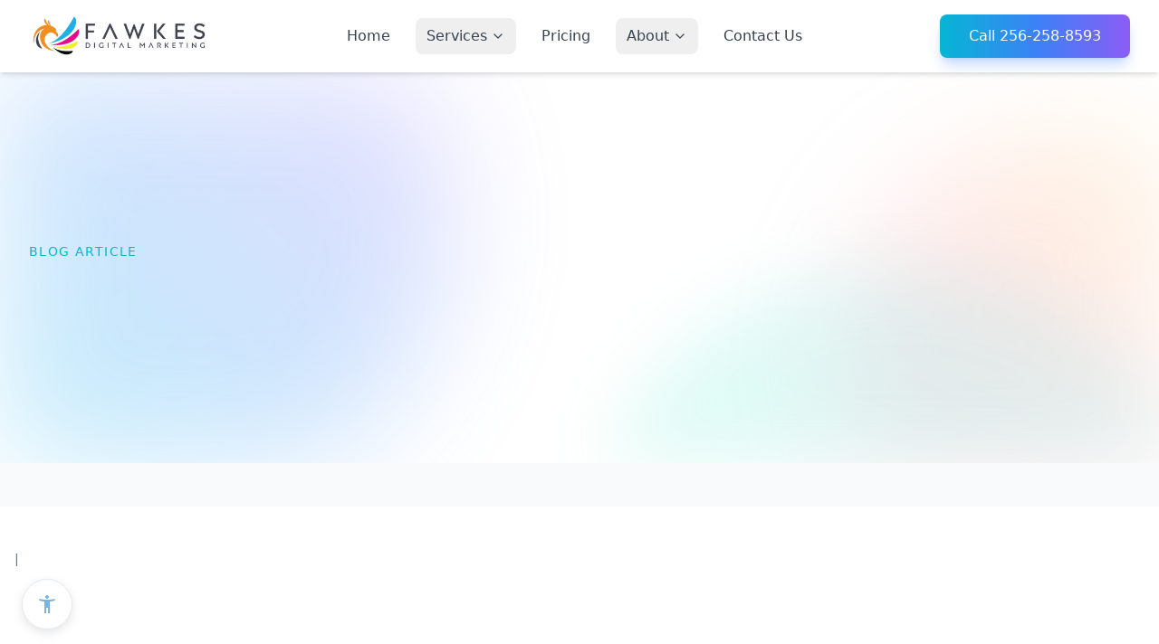

--- FILE ---
content_type: text/html; charset=utf-8
request_url: https://www.fawkesdm.com/Blog/Details/NotAMeansToAnEnd/
body_size: 130344
content:
<!DOCTYPE html><html lang="en"><head><meta charset="UTF-8"><meta name="viewport" content="width=device-width, initial-scale=1.0"><title>SEO is not a means to an end!</title><meta http-equiv="X-UA-Compatible" content="ie=edge"><meta name="format-detection" content="telephone=no"><meta name="mobile-web-app-capable" content="yes"><meta name="msapplication-tap-highlight" content="no"><meta name="msapplication-TileColor" content="#78b5e3"><meta name="theme-color" content="#ffffff"><meta name="application-name" content="Brilliance One"><meta name="apple-mobile-web-app-capable" content="yes"><meta name="apple-mobile-web-app-title" content="Brilliance One"><meta name="googlebot" content="all"><meta name="bingbot" content="all"><meta name="description" content="{{SEODESCRIPTION}}"><meta name="keywords" content="{{SEOKEYWORDS}}"><meta name="author" content="{{PAGEAUTHOR}}"><link rel="icon" href="{{FAVICON}}" type="image/x-icon" sizes="any"><link rel="canonical" href="{{SEOCANONICALURL}}"><meta name="robots" content="{{SeoRobots}}"><meta property="og:description" content="{{SEODESCRIPTION}}"><meta property="og:image" content="{{SEOIMAGE}}"><meta property="og:locale" content="en_US"><meta property="og:site_name" content="Fawkes Digital Marketing"><meta property="og:title" content="SEO is not a means to an end!"><meta property="og:type" content="{{OGTYPE}}"><meta property="og:url" content="{{SEOPAGEURL}}"><meta name="twitter:card" content="{{TWITTERXTYPE}}"><meta name="twitter:description" content="{{SEODESCRIPTION}}"><meta name="twitter:image" content="{{SEOIMAGE}}"><meta name="twitter:site" content="@"><meta name="twitter:title" content="SEO is not a means to an end!"><link rel="preconnect" href="https://fonts.googleapis.com"><link rel="preconnect" href="https://fonts.gstatic.com" crossorigin><link href="https://fonts.googleapis.com/css2?family=Roboto:wght@400;700&display=swap" rel="stylesheet"><meta http-equiv="Content-Security-Policy" content="upgrade-insecure-requests"><script type="application/ld+json">
	{
		"@context": "https://schema.org",
		"@type": "ProfessionalService",
		"image": [
			"{{SEOIMAGE}}"
		],
		"name": "Fawkes Digital Marketing",
		"address": {
			"@type": "PostalAddress",
			"streetAddress": "1013 Fuller Street SW",
			"addressLocality": "Cullman",
			"addressRegion": "AL",
			"postalCode": "35055",
			"addressCountry": "US"
		},
		"geo": { "@type": "GeoCoordinates", "latitude": 34.1663896, "longitude": -86.8532962 },
		"url": "https://www.fawkesdm.com",
		"telephone": "256-258-8593",
		"priceRange": "$$",
		"openingHoursSpecification": [
			{ "@type": "OpeningHoursSpecification", "dayOfWeek": "Monday", "opens": "09:00", "closes": "16:00" },
			{ "@type": "OpeningHoursSpecification", "dayOfWeek": "Tuesday", "opens": "09:00", "closes": "16:00" },
			{ "@type": "OpeningHoursSpecification", "dayOfWeek": "Wednesday", "opens": "09:00", "closes": "16:00" },
			{ "@type": "OpeningHoursSpecification", "dayOfWeek": "Thursday", "opens": "09:00", "closes": "16:00" },
			{ "@type": "OpeningHoursSpecification", "dayOfWeek": "Friday", "opens": "09:00", "closes": "16:00" },
			{ "@type": "OpeningHoursSpecification", "dayOfWeek": "Saturday", "opens": "09:00", "closes": "16:00" },
			{ "@type": "OpeningHoursSpecification", "dayOfWeek": "Sunday", "opens": "09:00", "closes": "16:00" }
		]
	}
</script><script type="application/ld+json">
{
	"@context": "https://schema.org",
	"@type": "{{LOCALBUSINESSTYPE}}",
	"mainEntityOfPage": {
		"@type": "WebPage",
		"@id": "{{SEOPAGEURL}}"
	},
	"headline": "SEO is not a means to an end!",
	"image": "{{SEOIMAGE}}",
	"datePublished": "{{SEOPUBLISHDATE}}",
	"dateModified": "{{SEOMODIFIEDDATE}}",
	"author": {
		"@type": "Person",
		"name": "{{PAGEAUTHOR}}"
	},
	"publisher": {
		"@type": "Organization",
		"name": "Fawkes Digital Marketing",
		"logo": {
			"@type": "ImageObject",
			"url": "{{SEOIMAGE}}"
		}
	}
}
</script><style>:focus-visible {
  outline: none !important;
}
html, body {
  height: 100%;
  max-width: 100%;
  overflow-x: hidden;
}
body {
  background: #f9fafb;
  background-color: #f9fafb;
  color: #111827;
}
/* Mobile Menu */
#mobile-menu.is-open {
  display: block !important;
}
.clearfix {
  clear: both;
}
.margin10 {
  margin: 10px 0;
}
.padding10 {
  padding: 10;
}
/* Hero */
.heroHeaderPre {
  color: #374151;
  letter-spacing: 0.1em;
  font-weight: 500;
  font-size: 0.875rem;
  line-height: 1.25rem;
}
/* Icons */
.iconPrep {
  display: inline-block;
  height: 24px;
  width: 15px;
  background-repeat: no-repeat;
  line-height: 1;
  padding: 0 25px 0 0px;
  vertical-align: middle;
}
.iconPrepToolbar {
  height: 24px;
  margin-right: 8px;
}
.iconPrepTooltip {
  display: inline-block;
  height: 16px;
  width: 15px;
  background-repeat: no-repeat;
  line-height: 1;
  margin: 0 auto;
  vertical-align: middle;
}
.iconSize2x {
  height: 36px;
  width: 36px;
}
.iconSize3x {
  height: 42px;
  width: 42px;
  padding-bottom: 5px;
}
.iconSize4x {
  height: 48px;
  width: 48px;
  padding-bottom: 5px;
}
.iconSize5x {
  height: 54px;
  width: 54px;
  padding-bottom: 5px;
}
.iconSize6x {
  height: 60px;
  width: 60px;
  padding-bottom: 5px;
}
.iconSize7x {
  height: 66px;
  width: 66px;
  padding-bottom: 5px;
}
.gradient-text {
  background-image: linear-gradient(to right, #3b82f6, #3b82f6);
  -webkit-background-clip: text;
  -webkit-text-fill-color: transparent;
  background-clip: text;
  color: transparent;
}
.icon-container {
  display: inline-flex;
  align-items: center;
  justify-content: center;
  width: 64px;
  height: 64px;
  background: #f3f4f6;
  border-radius: 12px;
  box-shadow: 0 10px 15px -3px rgba(6, 182, 212, 0.3), 0 4px 6px -2px rgba(6, 182, 212, 0.05);
}
.service-card {
  transition: transform 0.3s ease,box-shadow 0.3s ease;
  height: 100%;
  display: flex;
  flex-direction: column;
}
.service-card:hover {
  transform: translateY(-8px);
  box-shadow: 0 20px 25px -5px rgba(0, 0, 0, 0.1), 0 10px 10px -5px rgba(0, 0, 0, 0.04);
}
.card-description {
  flex-grow: 1;
  margin-bottom: 1.5rem;
}
/* Accordion */
.accordion-button-tw {
  transition: color 0.3s ease;
}
.accordion-button-tw:hover {
  color: #3b82f6;
}
.accordion-icon-tw {
  transition: transform 0.3s ease;
}
.accordion-button-tw[aria-expanded="true"] {
  color: #004681;
}
.accordion-button-tw[aria-expanded="true"] .accordion-icon-tw {
  transform: rotate(180deg);
}
.accordion-collapse-tw {
  max-height: 0;
  overflow: hidden;
  transition: max-height 0.4s ease-in-out;
}
.accordion-collapse-tw table {
  width: 100%;
  border-collapse: collapse;
  margin-top: 1rem;
  border-radius: 0.5rem;
  overflow: hidden;
}
.accordion-collapse-tw thead {
  background-color: #e5e7eb;
}
.accordion-collapse-tw th,
.accordion-collapse-tw td {
  padding: 0.75rem 1rem;
  border-bottom: 1px solid #f3f4f6;
  text-align: left;
}
.accordion-collapse-tw tr:last-child td {
  border-bottom: none;
}
.accordion-collapse-tw ul {
  padding-left: 1.5rem;
  list-style: disc;
  margin-top: 0.5rem;
  margin-bottom: 0.5rem;
}
.accordion-collapse-tw {
  max-height: 0;
  overflow: hidden;
  transition: max-height 0.3s ease-out;
}
/* Section wrapper */
.section {
  padding-top: 3rem;
  padding-bottom: 3rem;
  background-color: #fff;
}
/* Container */
.container {
  max-width: 1280px;
  margin-left: auto;
  margin-right: auto;
  padding: 1rem;
}
.container0 {
  max-width: 1280px;
  margin-left: auto;
  margin-right: auto;
  padding: 0 1rem;
}
.container2 {
  max-width: 1280px;
  margin-left: auto;
  margin-right: auto;
  padding: 2rem 1rem;
}
.container3 {
  max-width: 1280px;
  margin-left: auto;
  margin-right: auto;
  padding: 3rem 1rem;
}
/* Buttons */
.btnPrimary {
  display: inline-flex;
  align-items: center;
  justify-content: center;
  padding: 0.75rem 2rem;
  font-size: 1rem;
  font-weight: 500;
  border-radius: 0.5rem;
  color: #fff;
  background: linear-gradient(to right, #06b6d4, #3b82f6, #8b5cf6);
  box-shadow: 0 10px 15px -3px rgba(59, 130, 246, 0.3), 0 4px 6px -4px rgba(59, 130, 246, 0.2);
  text-decoration: none;
  transition: all 0.3s ease;
}
.btnPrimary:hover {
  background: linear-gradient(to right, #8b5cf6, #ec4899, #ef4444);
  box-shadow: 0 10px 15px -3px rgba(239, 68, 68, 0.3), 0 4px 6px -4px rgba(239, 68, 68, 0.2);
}
.btnOutline {
  display: inline-flex;
  align-items: center;
  justify-content: center;
  padding: 0.75rem 2rem;
  font-size: 1rem;
  font-weight: 500;
  border-radius: 0.5rem;
  color: #111827;
  background-color: #fff;
  border: 2px solid #d1d5db;
  box-shadow: 0 4px 6px -1px rgba(209, 213, 219, 0.2), 0 2px 4px -2px rgba(209, 213, 219, 0.1);
  text-decoration: none;
  transition: all 0.3s ease;
}
.btnOutline:hover {
  color: #fff;
  border-color: transparent;
  background: linear-gradient(to right, #22d3ee, #60a5fa, #8b5cf6);
  box-shadow: 0 4px 6px -1px rgba(139, 92, 246, 0.3), 0 2px 4px -2px rgba(139, 92, 246, 0.2);
}
/* Header */
h1, h2, h3, h4, h5, h6 {
  font-weight: bold;
}
h1 {
  font-size: 25px;
}
h2 {
  font-size: 19px;
}
h3 {
  font-size: 19px;
}
h4 {
  font-size: 17px;
}
h5 {
  font-size: 16px;
  border-bottom: 1px solid #d1d1d6;
  margin-top: 12px;
  margin-bottom: 4px;
}
h6 {
  font-size: 15px;
}
/* Header links */
header a,
header a:visited {
  text-decoration: none;
}
/* Footer links */
footer a,
footer strong, footer b,
footer a:visited {
  text-decoration: none;
  color: #fefefe;
}
footer a:hover {
  color: #3b82f6;
}
/* Tailwind Animations */
@keyframes blob1 {
  0%, 100% {
    transform: translate(0px, 0px) scale(1);
  }
  50% {
    transform: translate(50px, -30px) scale(1.1);
  }
}
@keyframes blob2 {
  0%, 100% {
    transform: translate(0px, 0px) scale(1);
  }
  50% {
    transform: translate(-40px, 40px) scale(1.05);
  }
}
@keyframes blob3 {
  0%, 100% {
    transform: translate(0px, 0px) scale(1);
  }
  50% {
    transform: translate(30px, 20px) scale(1.1);
  }
}
.animate-blob1 {
  animation: blob1 15s infinite ease-in-out;
}
.animate-blob2 {
  animation: blob2 20s infinite ease-in-out;
}
.animate-blob3 {
  animation: blob3 25s infinite ease-in-out;
}
/* Headings */
h1 {
  font-size: 2rem;
  line-height: 1.2;
  font-weight: 800;
  color: #1f2937;
  margin-bottom: 1.5rem;
}
@media (min-width: 1024px) {
  h1 {
    font-size: 2.25rem !important;
  }
}
h2 {
  font-size: 1.85rem;
  line-height: 1.3;
  font-weight: 700;
  color: #1f2937;
  margin-bottom: 1.25rem;
}
@media (min-width: 640px) {
  h2 {
    font-size: 1.9rem !important;
  }
}
h3 {
  font-size: 1.45rem !important;
  line-height: 1.4;
  font-weight: 600;
  color: #1f2937;
  margin-bottom: 1rem;
}
h4 {
  font-size: 1.4rem !important;
  line-height: 1.5;
  font-weight: 600;
  color: #374151;
  margin-bottom: 0.75rem;
}
h5 {
  font-size: 1.35rem !important;
  line-height: 1.5;
  font-weight: 500;
  color: #374151;
  margin-bottom: 0.5rem;
}
h6 {
  font-size: 1.125rem !important;
  line-height: 1.5;
  font-weight: 500;
  color: #4b5563;
  margin-bottom: 0.5rem;
}
/* Links */
a {
  color: #3b82f6;
  text-decoration: underline;
  transition: color 0.2s ease-in-out;
}
a:hover {
  color: linear-gradient(to right, #3b82f6, #3b82f6);
}
/* Begin:Accordion */
/* Accordion container */
#accordion {
  display: flex;
  flex-direction: column;
  gap: 1rem;
  padding: 1rem 0;
}
/* Accordion item */
.accordion-item {
  border-radius: 0.375rem;
  background-color: #fcfcfc;
  overflow: hidden;
}
/* Accordion header button */
.accordion-button {
  width: 100%;
  display: flex;
  justify-content: space-between;
  align-items: center;
  padding: 0.85rem 1.25rem;
  font-weight: 500;
  font-size: 1rem;
  color: #111827;
  background-color: #fff;
  border: none;
  border-bottom: 1px solid #e5e7eb;
  cursor: pointer;
  transition: background-color 0.2s ease,color 0.2s ease;
}
.accordion-button:hover {
  background-color: #f9fafb;
}
/* Icon rotation */
.accordion-button svg {
  width: 1.25rem;
  height: 1.25rem;
  color: #6b7280;
  transition: transform 0.3s ease;
}
.accordion-button[aria-expanded="true"] svg {
  transform: rotate(180deg);
}
/* Accordion panel content */
.accordion-panel {
  max-height: 0;
  opacity: 0;
  overflow: hidden;
  padding: 0 1.25rem;
  transition: all 0.3s ease-in-out;
  background-color: #fff;
}
.accordion-panel.show {
  max-height: 800px;
  opacity: 1;
  padding: 1rem 1.25rem;
  border-top: 1px solid #e5e7eb;
}
/* End:Accordion */
/* Begin:Table */
table {
  width: 100%;
  border-collapse: collapse;
  font-family: ui-sans-serif,system-ui,-apple-system,BlinkMacSystemFont,"Segoe UI",Roboto,"Helvetica Neue",Arial,sans-serif;
}
/* --- Header --- */
table thead {
  background-color: #f8fafc;
  border-bottom: 1px solid #dcdcdc;
}
table thead th {
  text-align: left;
  font-weight: 600;
  color: #333;
  padding: 0.75rem 1rem;
  font-size: 0.9rem;
  white-space: nowrap;
}
/* --- Body Rows --- */
table tbody tr {
  transition: background-color 0.2s ease;
}
/* Alternating row colors */
table tbody tr:nth-child(odd) {
  background-color: #ffffff;
}
table tbody tr:nth-child(even) {
  background-color: #f9fbfd;
}
/* Hover effect */
table tbody tr:hover {
  background-color: #eef6ff;
}
/* --- Cells --- */
table td {
  padding: 0.65rem 1rem;
  border-bottom: 1px solid #eaeaea;
  vertical-align: middle;
  text-align: left;
}
/* Remove border for last row */
table tbody tr:last-child td {
  border-bottom: none;
}
/* --- First column emphasis --- */
table td:first-child {
  font-weight: 500;
  color: #1a1a1a;
}
/* --- Header + body alignment --- */
table th, .table td {
  text-align: center;
}
table th:first-child, .table td:first-child {
  text-align: left;
}
/* --- Toggle Switches / Inputs --- */
table label.switch {
  position: relative;
  display: inline-block;
  width: 42px;
  height: 22px;
  margin-right: 8px;
  vertical-align: middle;
}
table label.switch input {
  opacity: 0;
  width: 0;
  height: 0;
}
table label.switch .slider {
  position: absolute;
  cursor: pointer;
  top: 0;
  left: 0;
  right: 0;
  bottom: 0;
  background-color: #ccc;
  transition: 0.3s;
  border-radius: 22px;
}
table label.switch .slider:before {
  position: absolute;
  content: "";
  height: 16px;
  width: 16px;
  left: 3px;
  bottom: 3px;
  background-color: white;
  transition: 0.3s;
  border-radius: 50%;
}
table label.switch input:checked + .slider {
  background-color: #2cb67d;
}
table label.switch input:checked + .slider:before {
  transform: translateX(20px);
}
table .allowLabel {
  font-size: 0.85rem;
  color: #2a2a2a;
  vertical-align: middle;
}
/* --- Responsive (mobile-friendly) --- */
@media (max-width: 768px) {
  table thead {
    display: none;
  }
  table tbody tr {
    display: block;
    margin-bottom: 0.75rem;
    border-radius: 8px;
    box-shadow: 0 1px 3px rgba(0, 0, 0, 0.05);
  }
  table td {
    display: flex;
    justify-content: space-between;
    padding: 0.75rem;
    border-bottom: 1px solid #f0f0f0;
  }
  table td:last-child {
    border-bottom: none;
  }
  table td:before {
    content: attr(data-label);
    font-weight: 600;
    color: #555;
  }
}
/* End:Table */
/* Paragraphs */
p {
  font-size: 1rem;
  line-height: 1.75rem;
  color: #4b5563;
}
p {
  margin: 0 0 12px 0 !important;
}
/* Unordered Lists */
ul {
  list-style-type: disc;
  padding-left: 1.25rem;
  margin-bottom: 1rem;
  color: #4b5563;
}
ul li {
  margin-bottom: 0.5rem;
}
/* Ordered Lists */
blockquote {
  border-left: 4px solid #d1d5db;
  padding-left: 1rem;
  color: #6b7280;
  font-style: italic;
  margin: 1rem 0;
}
code {
  background-color: #f3f4f6;
  padding: 0.2rem 0.4rem;
  border-radius: 0.25rem;
  font-family: monospace;
  font-size: 0.875rem;
}
img {
  max-width: 100%;
  height: auto;
  margin: 1rem 0;
}
ol {
  list-style-type: decimal;
  padding-left: 1.25rem;
  margin-bottom: 1rem;
  color: #4b5563;
}
ol li {
  margin-bottom: 0.5rem;
}
ul.customBullet {
  list-style: none !important;
  padding-left: 2rem;
}
ul.customBullet li {
  text-indent: -3rem;
}
ul.customBullet li i {
  text-indent: 0;
}
ul.customBullet ul {
  padding-left: 2rem;
}
ul.customBullet li > span {
  padding-left: 1rem;
  text-indent: -2rem;
}
/* Login Screen */
.inputAccountCode {
  text-transform: uppercase;
  width: 100%;
}
.inputEmailAddress, .inputPassword {
  width: 100%;
}
/* Time Clock Screen */
.inputUserPin, .inputProject, .inputProjectType, .inputTaskType, .inputFileUpload, .inputMultiline {
  width: 100%;
}
/* Begin:Grid */
/* Grid */
.k-grid {
  background: #fff;
  border: none;
  border-radius: 12px;
  box-shadow: none;
}
.k-grid .k-grid-header, .k-grid .k-grid-content, .k-grid .k-virtual-content, .k-grid .k-table, .k-grid .k-table-thead, .k-grid .k-table-tbody, .k-grid .k-table-row .k-table-td, .k-grid .k-pager {
  background: #fff !important;
}
.k-editor, .k-grid, .k-menu, .k-scheduler, .RadGrid {
  background: transparent;
  border: none;
  font-family: OpenSans,Roboto !important;
  font-size: 15px;
}
.k-grid-header th.k-header > .k-link {
  text-wrap: wrap;
  vertical-align: bottom;
  font-weight: bold;
}
.k-toolbar, .k-toolbar k-grid-toolbar {
  background: transparent !important;
  background-color: transparent !important;
  background-image: none !important;
  padding-bottom: 5px;
}
.k-grid-header th.k-header, .k-filter-row th {
  vertical-align: bottom;
  font-weight: 400;
}
.k-grid-header.k-link:link, .k-grid-header.k-link:visited, .k-grid-header.k-nav-current.k-state-hover.k-link, .k-grouping-header.k-link, .k-grid-content, .k-pager-wrap {
  background-image: none;
  color: #3e4350 !important;
}
.k-filter-row th, .k-grid-header th.k-header, .k-link:link, .k-link:visited, .k-nav-current.k-state-hover.k-link {
  color: #3e4350 !important;
}
.k-textbox, .k-grid.k-grid-search {
  position: absolute;
  right: 0;
  margin-right: 6px;
}
.k-button.k-state-hover, .k-button {
  background-color: transparent;
  background-image: none;
  border: none;
  color: #3e4350 !important;
}
.k-button.k-state-hover, .k-button:hover {
  background-color: transparent;
  background-image: none;
  border: none;
  color: #3e4350 !important;
}
.k-button.k-state-focused, .k-button.k-state-focused.k-state-disabled, .k-button:focus, .k-button:focus:hover, .k-state-disabled.k-button.k-state-focused {
  border-color: #d1d1d6;
  box-shadow: none;
}
/* Grid:Alert Coloring */
.gridAlert {
  height: 100%;
  width: 100%;
}
.gridAlertInner {
  padding: 3px 5px 3px 0px;
}
.gridAlertLevel1 {
  border: 1px solid transparent;
  border-radius: 4px;
  background: transparent;
  color: #3e4350;
}
.gridAlertLevel2 {
  border: 1px solid #badbcc;
  border-radius: 4px;
  background: #d1e7dd;
  color: #0f5132;
}
.gridAlertLevel3 {
  border: 1px solid #d3d6d8;
  border-radius: 4px;
  background: #e2e3e5;
  color: #41464b;
}
.gridAlertLevel4 {
  border: 1px solid #b6d4fe;
  border-radius: 4px;
  background: #cfe2ff;
  color: #084298;
}
.gridAlertLevel5 {
  border: 1px solid #b6effb;
  border-radius: 4px;
  background: #cff4fc;
  color: #055160;
}
.gridAlertLevel6 {
  border: 1px solid #ffecb5;
  border-radius: 4px;
  background: #fff3cd;
  color: #664d03;
}
.gridAlertLevel7 {
  border: 1px solid #f5c2c7;
  border-radius: 4px;
  background: #f8d7da;
  color: #842029;
}
/* Grid:Header & Cells */
.k-grid .k-grid-header {
  border-bottom: 1px solid rgba(0, 0, 0, 0.08);
}
.k-grid .k-table-th,
.k-grid .k-table-td {
  padding: 10px 12px;
  border-color: rgba(0, 0, 0, 0.08);
  color: #1d1d1f;
}
.k-grid .k-table-row:hover .k-table-td {
  background: #fafcff;
}
.k-alt, .k-pivot-layout > tbody > tr:first-child > td:first-child, .k-resource.k-alt, .k-separator {
  background-color: #fff;
}
.k-grid tr:hover {
  background-color: #e5f3ff;
  color: #3e4350;
  background-image: none;
  background-position: 50% 50%;
}
.k-alt, .k-pivot-layout > tbody > tr:first-child > td:first-child, .k-resource.k-alt, .k-separator {
  background-color: #f2f2f2;
}
.k-grid .k-state-selected {
  background-color: #cde8ff;
  color: #3e4350;
}
.k-grid .k-grid-content td.highlight {
  background-color: #cde8ff;
  color: #3e4350;
}
.k-pager-wrap .k-link.k-state-selected {
  color: #3e4350;
  background-color: #cde8ff;
  border-color: transparent;
}
/* Grid:Pager */
.k-grid-pager {
  background-color: #fff;
  color: #3e4350;
  border-bottom-left-radius: 12px;
  border-bottom-right-radius: 12px;
}
.k-grid .k-pager .k-button {
  background: #fff;
  color: #1d1d1f;
  border: 1px solid rgba(0, 0, 0, 0.12);
  border-radius: 10px;
}
.k-grid .k-pager .k-button:hover {
  background: #f6f8fc;
}
.k-grid .k-pager .k-selected, .k-grid .k-pager .k-button.k-selected {
  background: #0a84ff;
  color: #fff;
  border-color: #0a84ff;
}
/* Grid:Search */
.k-grid .k-grid-search {
  background: transparent;
  border: none;
}
.k-input-icon {
  color: #78b5e3;
}
.k-autocomplete .k-input, .k-dropdown-wrap .k-input, .k-multiselect-wrap .k-input, .k-numeric-wrap .k-input, .k-picker-wrap .k-input, .k-selectbox .k-input, .k-textbox > .k-input, .k-textbox > input, input, optgroup, select, textarea {
  padding: 0;
}
.k-grid .k-grid-search {
  background: transparent !important;
  border: none !important;
  box-shadow: none !important;
  padding: 0 !important;
}
.k-grid .k-grid-search .k-input {
  background: #fff;
  border: 1px solid rgba(0, 0, 0, 0.12);
  border-radius: 999px;
  box-shadow: 0 1px 0 rgba(0, 0, 0, 0.03);
}
.k-grid .k-grid-search .k-input-inner {
  border: none !important;
  background: transparent !important;
  padding: 8px 3.25rem 8px 14px !important;
  color: #1d1d1f;
}
.k-grid .k-grid-search .k-input-inner::placeholder {
  color: #9aa3af;
}
.k-grid .k-grid-search .k-input-suffix, .k-grid .k-grid-search .k-input-icon {
  right: 12px;
  padding-left: 20px;
  /* explicit spacing from text */
}
.k-grid .k-grid-search .k-input-suffix .k-icon {
  color: #0a84ff;
  opacity: .65;
  pointer-events: none;
}
.k-grid .k-grid-search .k-input:focus-within {
  border-color: #0a84ff;
  box-shadow: 0 0 0 3px rgba(10, 132, 255, 0.2);
}
.k-filter-row th, .k-grid-header th.k-header, .k-link:link, .k-link:visited, .k-nav-current.k-state-hover.k-link, .k-grid-header {
  background-color: #fff;
  background-image: none;
  color: #3e4350;
}
/* Grid:Title */
.gridTitle, .gridTitle * {
  background: #f4f4f4;
  color: #111;
}
.gridTitle {
  position: relative;
  display: block !important;
  text-align: left !important;
  direction: ltr !important;
  height: 54px;
  line-height: 54px;
  padding: 0 14px;
  font-weight: 400;
  border: 1px solid rgba(255, 255, 255, 0.08);
  border-top-left-radius: 12px;
  border-top-right-radius: 12px;
  isolation: isolate;
}
.gridTitle .iconPrep {
  display: inline-block;
  height: 16px;
  width: 15px;
  background-repeat: no-repeat;
  line-height: 1;
  margin: 0 auto;
  padding: 0 25px 0 0px;
  vertical-align: middle;
}
/* Grid:Toolbar */
.k-grid-toolbar {
  background-color: #f8f9fa;
  color: #3e4350;
}
.k-grid .k-grid-toolbar {
  background: #fff !important;
  display: flex;
  align-items: center;
  gap: 12px;
  flex-wrap: wrap;
  background: #fff;
  border-bottom: 1px solid rgba(0, 0, 0, 0.08);
  padding: 10px 14px;
}
/* End:Grid */
/* Alert Coloring */
.alert {
  padding: 1rem;
  margin-bottom: 1rem;
  border-style: solid;
  border-width: 1px;
  position: relative;
  border-radius: 0.375rem;
}
.alertInner {
  padding: 3px 5px 3px 0px;
}
.alertDanger {
  border: 1px solid #f1aeb5;
  border-radius: 4px;
  background: #f8d7da;
  color: #58151c;
}
.alertDark {
  border: 1px solid #abd5bd;
  border-radius: 4px;
  background: #ced4da;
  color: #495057;
}
.alertInfo {
  border: 1px solid #9eeaf9;
  border-radius: 4px;
  background: #cff4fc;
  color: #055160;
}
.alertLight {
  border: 1px solid #e9ecef;
  border-radius: 4px;
  background: #fcfcfd;
  color: #495057;
}
.alertPrimary {
  border: 1px solid #9ec5fe;
  border-radius: 4px;
  background: #cfe2ff;
  color: #052c65;
}
.alertSecondary {
  border: 1px solid #c4c8cb;
  border-radius: 4px;
  background: #e2e3e5;
  color: #2b2f32;
}
.alertSuccess {
  border: 1px solid #a3cfbb;
  border-radius: 4px;
  background: #d1e7dd;
  color: #0a3622;
}
.alertWarning {
  border: 1px solid #ffe69c;
  border-radius: 4px;
  background: #fff3cd;
  color: #664d03;
}
/* IFrame / Object */
.responsive-object {
  width: 100%;
  min-height: 480px;
  display: block;
  vertical-align: middle;
  box-sizing: border-box;
  border-width: 0;
  border-style: none;
}
/* Call To Action */
.cta-primary {
  padding-top: 4rem;
  padding-bottom: 4rem;
  background: linear-gradient(to right, #40e0d0, #3b82f6);
  color: #fff;
  text-align: center;
  background-color: #2a2a2a;
}
.cta-primary h2 {
  font-size: 3rem;
  line-height: 1.1;
  font-weight: 800;
  margin-bottom: 0.5rem;
  color: #fff;
}
.cta-primary p {
  font-size: 1.25rem;
  line-height: 1.6;
  margin-bottom: 1rem;
  color: #fff;
  opacity: 0.95;
}
@media print {
  .noPrint {
    display: none;
  }
}
/* Begin:Rows & Columns */
/* Rows & Columns */
.tailwind-row {
  display: flex;
  flex-wrap: wrap;
  margin-left: -0.75rem;
  margin-right: -0.75rem;
}
.tailwind-row > div {
  padding-left: 0.75rem;
  padding-right: 0.75rem;
  padding-top: 0.5rem;
  padding-bottom: 0.5rem;
}
.colWidth1, .colWidth2, .colWidth3, .colWidth4, .colWidth5, .colWidth6, .colWidth7, .colWidth8, .colWidth9, .colWidth10, .colWidth11, .colWidth12 {
  width: 100%;
}
@media (min-width: 640px) {
  .colWidth2, .colWidth3 {
    width: 25%;
  }
  .colWidth1, .colWidth4, .colWidth5, .colWidth6, .colWidth7, .colWidth8, .colWidth9, .colWidth10, .colWidth11, .colWidth12 {
    width: 75%;
  }
}
@media (min-width: 768px) {
  .colDetailMainForm {
    width: 75%;
  }
  .colDetailMainSidebar {
    width: 25%;
  }
  .colWidth1 {
    width: 8.333333%;
  }
  .colWidth2 {
    width: 16.666667%;
  }
  .colWidth3 {
    width: 25%;
  }
  .colWidth4 {
    width: 33.333333%;
  }
  .colWidth5 {
    width: 41.666667%;
  }
  .colWidth6 {
    width: 50%;
  }
  .colWidth7 {
    width: 58.333333%;
  }
  .colWidth8 {
    width: 66.666667%;
  }
  .colWidth9 {
    width: 75%;
  }
  .colWidth10 {
    width: 83.333333%;
  }
  .colWidth11 {
    width: 91.666667%;
  }
  .colWidth12 {
    width: 100%;
  }
}
/* End:Rows & Columns */
/* Begin:Accordion */
/* Accordion container */
#accordion {
  display: flex;
  flex-direction: column;
  gap: 1rem;
  padding: 1rem 0;
}
/* Accordion item */
.accordion-item {
  border-radius: 0.375rem;
  background-color: #fcfcfc;
  overflow: hidden;
}
/* Accordion header button */
.accordion-button {
  width: 100%;
  display: flex;
  justify-content: space-between;
  align-items: center;
  padding: 0.85rem 1.25rem;
  font-weight: 500;
  font-size: 1rem;
  color: #111827;
  background-color: #fff;
  border: none;
  border-bottom: 1px solid #e5e7eb;
  cursor: pointer;
  transition: background-color 0.2s ease,color 0.2s ease;
}
.accordion-button:hover {
  background-color: #f9fafb;
}
/* Icon rotation */
.accordion-button svg {
  width: 1.25rem;
  height: 1.25rem;
  color: #6b7280;
  transition: transform 0.3s ease;
}
.accordion-button[aria-expanded="true"] svg {
  transform: rotate(180deg);
}
/* Accordion panel content */
.accordion-panel {
  max-height: 0;
  opacity: 0;
  overflow: hidden;
  padding: 0 1.25rem;
  transition: all 0.3s ease-in-out;
  background-color: #fff;
}
.accordion-panel.show {
  max-height: 800px;
  opacity: 1;
  padding: 1rem 1.25rem;
  border-top: 1px solid #e5e7eb;
}
/* End:Accordion */
/* Begin:Table */
.table {
  width: 100%;
  border-collapse: separate;
  border-spacing: 0;
  font-size: 0.9375rem;
  color: #2a2a2a;
  background-color: #fff;
  border: 1px solid #e0e0e0;
  border-radius: 8px;
  overflow: hidden;
  box-shadow: 0 1px 3px rgba(0, 0, 0, 0.05);
}
/* --- Header --- */
.table thead {
  background-color: #f8fafc;
  border-bottom: 1px solid #dcdcdc;
}
.table thead th {
  text-align: left;
  font-weight: 600;
  color: #333;
  padding: 0.75rem 1rem;
  font-size: 0.9rem;
  white-space: nowrap;
}
/* --- Body Rows --- */
.table tbody tr {
  transition: background-color 0.2s ease;
}
/* Alternating row colors */
.table tbody tr:nth-child(odd) {
  background-color: #ffffff;
}
.table tbody tr:nth-child(even) {
  background-color: #f9fbfd;
}
/* Hover effect */
.table tbody tr:hover {
  background-color: #eef6ff;
}
/* --- Cells --- */
.table td {
  padding: 0.65rem 1rem;
  border-bottom: 1px solid #eaeaea;
  vertical-align: middle;
  text-align: left;
}
/* Remove border for last row */
.table tbody tr:last-child td {
  border-bottom: none;
}
/* --- First column emphasis --- */
.table td:first-child {
  font-weight: 500;
  color: #1a1a1a;
}
/* --- Header + body alignment --- */
.table th, .table td {
  text-align: center;
}
.table th:first-child, .table td:first-child {
  text-align: left;
}
/* --- Toggle Switches / Inputs --- */
.table label.switch {
  position: relative;
  display: inline-block;
  width: 42px;
  height: 22px;
  margin-right: 8px;
  vertical-align: middle;
}
.table label.switch input {
  opacity: 0;
  width: 0;
  height: 0;
}
.table label.switch .slider {
  position: absolute;
  cursor: pointer;
  top: 0;
  left: 0;
  right: 0;
  bottom: 0;
  background-color: #ccc;
  transition: 0.3s;
  border-radius: 22px;
}
.table label.switch .slider:before {
  position: absolute;
  content: "";
  height: 16px;
  width: 16px;
  left: 3px;
  bottom: 3px;
  background-color: white;
  transition: 0.3s;
  border-radius: 50%;
}
.table label.switch input:checked + .slider {
  background-color: #2cb67d;
}
.table label.switch input:checked + .slider:before {
  transform: translateX(20px);
}
.table .allowLabel {
  font-size: 0.85rem;
  color: #2a2a2a;
  vertical-align: middle;
}
/* --- Responsive (mobile-friendly) --- */
@media (max-width: 768px) {
  .table thead {
    display: none;
  }
  .table tbody tr {
    display: block;
    margin-bottom: 0.75rem;
    border-radius: 8px;
    box-shadow: 0 1px 3px rgba(0, 0, 0, 0.05);
  }
  .table td {
    display: flex;
    justify-content: space-between;
    padding: 0.75rem;
    border-bottom: 1px solid #f0f0f0;
  }
  .table td:last-child {
    border-bottom: none;
  }
  .table td:before {
    content: attr(data-label);
    font-weight: 600;
    color: #555;
  }
}
/* End:Table */
/* Begin:Time Clock */
.btnPunchInOut, .btnPunchIn, .btnPunchOut, .btnView {
  display: inline-flex;
  align-items: center;
  justify-content: center;
  font-family: system-ui,-apple-system,"Segoe UI",Roboto,sans-serif;
  font-size: 14px;
  font-weight: 400;
  padding: 10px 18px;
  border-radius: 8px;
  border: none;
  cursor: pointer;
  transition: all 0.2s ease;
  box-shadow: 0 2px 6px rgba(0, 0, 0, 0.1);
  color: #fff;
  text-shadow: 0 1px 1px rgba(0, 0, 0, 0.2);
  width: 100%;
}
.btnPunchInOut:hover, .btnPunchIn:hover, .btnPunchOut:hover, .btnView:hover {
  transform: translateY(-1px);
  box-shadow: 0 4px 10px rgba(0, 0, 0, 0.15);
}
.btnPunchInOut:active, .btnPunchIn:active, .btnPunchOut:active, .btnView:active {
  transform: translateY(0);
  box-shadow: 0 1px 3px rgba(0, 0, 0, 0.2) inset;
}
.btnPunchInOut {
  background: linear-gradient(180deg, #009688 0%, #00796b 100%);
}
.btnPunchInOut:hover {
  background: linear-gradient(180deg, #00bfa5 0%, #00897b 100%);
}
.btnPunchIn {
  background: linear-gradient(180deg, #4caf50 0%, #388e3c 100%);
}
.btnPunchIn:hover {
  background: linear-gradient(180deg, #66bb6a 0%, #43a047 100%);
}
.btnPunchOut {
  background: linear-gradient(180deg, #e53935 0%, #c62828 100%);
}
.btnPunchOut:hover {
  background: linear-gradient(180deg, #ef5350 0%, #d32f2f 100%);
}
.btnView {
  background: linear-gradient(180deg, #1e88e5 0%, #1565c0 100%);
}
.btnView:hover {
  background: linear-gradient(180deg, #42a5f5 0%, #1976d2 100%);
}
.timeclock-toolbar button {
  margin-right: 8px;
}
/* End:Time Clock */
/* Input Boxes */
.fr-box.fr-basic .fr-wrapper {
  font-family: OpenSans,Roboto;
  font-size: 15px !important;
}
.fr-box.fr-basic .fr-element {
  font-family: OpenSans,Roboto;
  font-size: 15px !important;
  color: #3e4350 !important;
}
input[read-only], input[readonly], input[disabled] {
  background: #f5f5f5;
  color: #3e4350;
}
[type=file], input#file-upload-button, .inputFileUpload {
  background: #fff;
  color: #3e4350;
  height: 38px !important;
}
input::-webkit-outer-spin-button, input::-webkit-inner-spin-button {
  -webkit-appearance: none;
  margin: 0;
}
input[type=number] {
  -moz-appearance: textfield;
}
/* Field:active,Focus,and Focus Within */
.RadAutoCompleteBox .racEmptyMessage {
  width: 100% !important;
}
textarea {
  min-height: 100px;
}
.k-list > .k-state-focused.k-state-selected, .k-listview > .k-state-focused.k-state-selected, .k-state-focused.k-state-selected, td.k-state-focused.k-state-selected {
  color: #3e4350;
}
.k-autocomplete, .k-colorpicker .k-picker-wrap, .k-dropdown-wrap.k-state-default, .k-numeric-wrap.k-state-default, .k-picker-wrap.k-state-default {
  background-image: none;
  color: #3e4350;
  background: transparent;
  border: none;
}
.k-pager-sizes .k-dropdown, .k-pager-sizes > select {
  background: transparent;
  border: none;
}
.k-autocomplete .k-input, .k-dropdown-wrap .k-input, .k-multiselect-wrap .k-input, .k-numeric-wrap .k-input, .k-picker-wrap .k-input, .k-selectbox .k-input, .k-textbox > .k-input, .k-textbox > input, input, optgroup, select, textarea {
  border-color: #d1d1d6 !important;
  color: #3e4350;
  background-color: #fff;
  font-family: OpenSans,Roboto;
  font-size: 15px;
  padding: 4px 27px 4px 6px !important;
  margin-bottom: 3px;
  border-radius: 4px;
  border-width: 1px;
  border-style: solid;
  position: relative;
}
.k-autocomplete .k-input, .k-dropdown-wrap .k-input, .k-multiselect-wrap .k-input, .k-numeric-wrap .k-input, .k-picker-wrap .k-input, .k-selectbox .k-input, .k-textbox > .k-input, .k-textbox > input, .RadInput .riTextBox, input, optgroup, select {
  height: 34px !important;
}
.k-autocomplete .k-input, .k-dropdown-wrap .k-input, .k-multiselect-wrap .k-input, .k-numeric-wrap .k-input, .k-picker-wrap .k-input, .k-selectbox .k-input, .k-textbox > .k-input, .k-textbox > input, .RadInput .riTextBox {
  padding: 0 !important;
}
input {
  padding: 4px 27px 4px 10px;
}
.fr-box.fr-basic, text-area {
  margin-bottom: 4px;
}
.fr-second-toolbar:empty {
  display: none;
}
input:focus, input[type="text"]:focus, select:focus, textarea:focus {
  font-family: OpenSans,Roboto;
  font-size: 15px;
  outline: none;
  color: #333;
  background-color: #fff;
  border: 2px solid #3c87c8;
  box-shadow: 0 0 8px rgba(60, 135, 200, 0.6);
}
/* File Upload */
.inputFileUpload {
  height: 39px;
  margin-bottom: 4px;
  width: 100%;
}
/* Begin:Telerik/Progress Components */
.k-pager-wrap.k-link.k-state-selected {
  color: #3e4350;
  background-color: #ccc;
  border-color: #d1d1d6;
}
.k-state-selected, .k-state-selected:link, .k-state-selected:visited, .k-list > .k-state-selected, .k-list > .k-state-highlight, .k-panel > .k-state-selected, .k-ghost-splitbar-vertical, .k-ghost-splitbar-horizontal, .k-draghandle.k-state-selected:hover, .k-scheduler.k-scheduler-toolbar.k-state-selected, .k-scheduler.k-today.k-state-selected, .k-marquee-color {
  background-color: #fff;
  border-color: #d1d1d6;
}
.RadInput_Bootstrap .RadInputFocused .riTextBox, .RadInput_Bootstrap .RadInputFocused .riSelect, .RadInput_Bootstrap .RadInputFocused .rcSelect, .RadInput_Focused_Bootstrap {
  font-family: OpenSans,Roboto;
  font-size: 15px;
}
.RadInput_Bootstrap.RadInputHovered .riTextBox, .RadInput_Bootstrap.RadInputHovered .riSelect, .RadInput_Bootstrap.RadInputHovered .rcSelect, .RadInput_Hover_Default {
  border-color: #d1d1d6 !important;
}
/* Rad Auto Complete Box */
.RadAutoCompleteBox {
  font-family: OpenSans,Roboto;
  font-size: 15px;
  width: 12em;
  display: inline-block;
  margin: 0 0 5px;
  vertical-align: middle;
  cursor: text;
}
.RadAutoCompleteBox_Bootstrap {
  color: #3e4350 !important;
  font-family: OpenSans,Roboto;
  font-size: 15px;
}
.RadAutoCompleteBox .racDisabled .racToken, .RadAutoCompleteBox_Bootstrap .racToken {
  border: none !important;
  font-family: OpenSans,Roboto;
  font-size: 15px;
  background-color: #fff !important;
  color: #3e4350 !important;
}
.RadAutoCompleteBox.racTextToken {
  font-family: OpenSans,Roboto;
  font-size: 15px;
  color: #3e4350 !important;
}
.RadAutoCompleteBox_Bootstrap .racTokenList {
  font-family: OpenSans,Roboto;
  font-size: 15px;
  background-color: #fff !important;
  color: #3e4350 !important;
  height: 42px;
  margin: 0;
  border: 1px solid #d1d1d6 !important;
}
.RadAutoCompleteBox_Bootstrap .racTokenList .racFocused {
  font-family: OpenSans,Roboto;
  font-size: 15px;
  box-shadow: none !important;
  border: 2px solid #d1d1d6 !important;
  color: #3e4350 !important;
  margin-top: 5px;
}
.RadAutoCompleteBoxPopup {
  font-family: OpenSans,Roboto;
  font-size: 15px;
  background: #fff;
  color: #3e4350 !important;
  border: 0;
}
.RadAutoCompleteBox .racInput, .RadAutoCompleteBox .racTagList, .racInput radPreventDecorate, .RadAutoCompleteBox .racToken {
  border: none !important;
  font-family: OpenSans,Roboto;
  font-size: 15px;
}
.RadAutoCompleteBox .racTokenList {
  font-family: OpenSans,Roboto;
  font-size: 15px;
  padding: 2px 22px 2px 2px;
  border-width: 1px;
  border-style: solid;
  overflow: hidden;
  position: relative;
  height: auto !important;
  white-space: normal !important;
  flex-wrap: wrap !important;
}
.RadAutoCompleteBox .racDisabled {
  background: #fff;
  color: #3e4350 !important;
  font-family: OpenSans,Roboto;
  font-size: 15px;
  opacity: 1;
}
.RadAutoCompleteBoxPopup_Bootstrap .racList, .RadAutoCompleteBoxPopup .racList {
  background: #fff;
  color: #3e4350;
  width: 95%;
}
.RadAutoCompleteBoxPopup_Bootstrap .racItemHovered, .RadAutoCompleteBoxPopup_Bootstrap .racItem .racItemHovered {
  background: #e5e5e5;
  color: #3e4350;
}
.RadPicker_Bootstrap.rcCalPopupOpen .RadInput, .RadPicker_Bootstrap.rcMYPopupOpen .RadInput, .RadPicker_Bootstrap.rcTimePopupOpen .RadInput, .RadPicker_Bootstrap.rcCalPopupOpen .rcCalPopup, .RadPicker_Bootstrap.rcMYPopupOpen .rcCalPopup, .RadPicker_Bootstrap.rcTimePopupOpen .rcTimePopup {
  background: #e5e5e5;
  color: #3e4350 !important;
}
.RadAutoCompleteBox .racInputCell input {
  width: 100% !important;
  min-width: 10px;
  box-sizing: border-box;
}
.RadAutoCompleteBox input, .RadAutoCompleteBox input:focus, .racInput radPreventDecorate {
  width: auto !important;
}
/* Rad Calendar */
.RadPicker_Bootstrap.rcCalPopupOpen .RadInput, .RadPicker_Bootstrap.rcMYPopupOpen .RadInput, .RadPicker_Bootstrap.rcTimePopupOpen, .RadInput {
  background: transparent !important;
}
/* Rad Date/Time Picker */
.RadPicker .rcSelect {
  font-family: OpenSans,Roboto;
  font-size: 15px;
  height: 32px;
}
.RadInput_Bootstrap a, .RadInput_Bootstrap.RadInputDisabled a:hover, .RadInput_Bootstrap.RadInputDisabled a:active,
.RadInput_Bootstrap a:focus, .RadInput_Bootstrap a:active,
.RadCalendarTimeView th,
.RadPicker_Bootstrap.rcCalPopupOpen .rcCalPopup, .RadPicker_Bootstrap.rcMYPopupOpen .rcCalPopup, .RadPicker_Bootstrap.rcTimePopupOpen .rcTimePopup, .RadInput_Bootstrap a:focus, .RadInput_Bootstrap a:active, .RadPicker .rcCalPopup, .RadPicker .rcTimePopup, .RadPicker .RadInput > input {
  background: #fff;
  color: #3e4350;
  border-color: #d1d1d6;
}
.RadPicker .RadInput > input {
  padding: 4px 27px 4px 5px !important;
}
/* Date Picker:Main Box */
.RadInput_Bootstrap a:focus, .RadInput_Bootstrap a:active,
.RadInput_Bootstrap a, .RadInput_Bootstrap.RadInputDisabled a:hover, .RadInput_Bootstrap.RadInputDisabled a:active, .RadInput_Bootstrap a:focus, .RadInput_Bootstrap a:active, .RadCalendarTimeView th, .RadPicker_Bootstrap.rcCalPopupOpen .rcCalPopup, .RadPicker_Bootstrap.rcMYPopupOpen .rcCalPopup, .RadPicker_Bootstrap.rcTimePopupOpen .rcTimePopup, .RadInput_Bootstrap a:focus, .RadInput_Bootstrap a:active, .RadPicker .rcCalPopup, .RadPicker .rcTimePopup, .RadPicker .RadInput > input,
.RadCalendar, .RadCalendar *, .RadCalendar_Bootstrap, .RadCalendar_Bootstrap .rcTitlebar, .RadCalendar .rcMain, .RadCalendar_Bootstrap .rcWeek .rcViewSel, .RadCalendar_Bootstrap .rcWeek th, .RadCalendarTimeView_Bootstrap, .RadCalendarTimeView_Bootstrap th {
  background: #fff !important;
  color: #3e4350 !important;
  border-color: #d1d1d6 !important;
  font-family: OpenSans,Roboto;
  font-size: 15px;
}
.RadCalendar .t-button, .RadCalendar .rcRow a, .RadCalendar .rcRow span {
  border: none !important;
}
.RadPicker_Bootstrap.rcTimePopupOpen {
  background: transparent !important;
}
.rcTimePopup {
  width: 32px !important;
}
/* Rad Color Picker */
/* Rad Picker */
/* Rad Upload */
/* Rad Window */
/* End:Telerik/Progress Components */
/* Unordered lists */
ul {
  list-style: none;
  padding: 0;
  margin-top: 12px;
  margin-bottom: 12px;
}
ul li {
  position: relative;
  padding-left: 2rem;
  margin-bottom: 0.75rem;
  color: #374151;
  line-height: 1.5;
}
ul li::before {
  content: "";
  position: absolute;
  left: 0;
  top: 0.25rem;
  width: 1.5rem;
  height: 1.5rem;
  background: url("data:image/svg+xml,%3Csvg viewBox='0 0 24 24' fill='none' xmlns='http://www.w3.org/2000/svg'%3E%3Cpath d='M4 12.6111L8.92308 17.5L20 6.5' stroke='%2378B5E3' stroke-width='2' stroke-linecap='round' stroke-linejoin='round'/%3E%3C/svg%3E") no-repeat center;
  background-size: contain;
}
/* Member */
.memberHeader {
  position: relative;
  background-color: #f9fafb;
  overflow: hidden;
  padding-top: 1rem;
  padding-bottom: 1rem;
}
@media (min-width: 1024px) {
  .memberHeader {
    padding-top: 2rem;
    padding-bottom: 2rem;
  }
}
.memberHeader h1 {
  color: #1f2937;
  margin-left: 0;
  margin-right: 0;
  font-size: 1.85rem !important;
}
.memberImage {
  background-size: contain;
  background-position: center;
  background-repeat: no-repeat;
}
/* Alert Coloring */
.alertWrapper {
  width: 100%;
}
.alertContainer {
  padding: 0 0.75rem 0 0.75rem;
}
.alertContainer ul, .alertContainer ol {
  display: block !important;
  list-style-position: outside !important;
  margin-left: 1.25rem !important;
  padding-left: 1.25rem !important;
}
.alertContainer ul {
  margin: 0.5rem 0 0.75rem 1.25rem;
  padding-left: 1.5rem;
}
.alertContainer ul ul {
  list-style-type: circle;
  margin-left: 1.5rem !important;
  margin-top: 0.25rem;
  margin-bottom: 0.25rem;
  list-style-type: circle;
}
.alertContainer li {
  display: list-item !important;
  line-height: 1.5;
  list-style-type: circle;
}
.alertBase {
  display: flex;
  align-items: center;
  gap: 0.75rem;
  width: 100%;
  border-radius: 0.75rem;
  border: 1px solid rgba(0, 0, 0, 0.08);
  box-shadow: 0 4px 10px rgba(0, 0, 0, 0.08);
  padding: 1rem;
  transition: all 0.3s ease;
  background: #fff;
  backdrop-filter: blur(12px);
  margin-bottom: 1rem;
}
.alertIcon {
  display: flex;
  align-items: center;
  justify-content: center;
  flex-shrink: 0;
}
.alertMessage {
  flex-grow: 1;
  font-size: 0.9rem;
  line-height: 1.5rem;
}
.alert-success {
  background-color: #dcfce7;
  border-color: rgba(22, 163, 74, 0.2);
  color: #065f46;
}
.alert-error {
  background-color: #fee2e2;
  border-color: rgba(220, 38, 38, 0.2);
  color: #7f1d1d;
}
.alert-warning {
  background-color: #fef9c3;
  border-color: rgba(202, 138, 4, 0.2);
  color: #713f12;
}
.alert-info {
  background-color: #dbeafe;
  border-color: rgba(37, 99, 235, 0.2);
  color: #1e3a8a;
}
/* Toolbar Bar Styles */
.toolbarWrapper {
  margin: 0 auto 1rem auto;
  border: 1px solid rgba(0, 0, 0, 0.1);
  border-radius: 12px;
  box-shadow: 0 2px 6px rgba(0, 0, 0, 0.08);
  overflow: visible;
  background-color: #fff;
  position: relative;
}
.toolbarContainer {
  display: flex;
  flex-direction: column;
  gap: 0.75rem;
  padding: 0.75rem 1.5rem;
  border-radius: 12px;
  position: relative;
  z-index: 5;
  box-shadow: 0 2px 6px rgba(0, 0, 0, 0.08);
  border: 1px solid rgba(255, 255, 255, 0.06);
}
.toolbarContent {
  display: block;
  width: 100%;
}
.toolbarButtonGroup {
  display: flex;
  flex-direction: column;
  width: 100%;
  gap: 0.5rem;
}
.toolbarButton {
  display: flow;
  width: 100%;
  justify-content: center;
  align-items: center;
  margin-right: 1rem;
  padding: 0.75rem 1rem;
  border-radius: 6px;
  font-size: 0.9rem;
  font-weight: 400;
  cursor: pointer;
  transition: background-color 0.15s,border-color 0.15s;
  background-color: #fff;
  color: #1d1d1f;
  border: 1px solid #d1d1d6;
}
.toolbarButton:hover {
  background-color: #f5f5f5;
  border-color: #b1b1b6;
}
@media (max-width: 768px) {
  .toolbarButton {
    margin-bottom: 8px;
  }
}
.btnLogin, .btnTwoFactor, .btnUpdatePassword, .btnRecoverPassword, .btnRegister,
.toolbarButtonSave {
  width: 100%;
  display: inline-flex;
  justify-content: center;
  align-items: center;
  margin-right: 1rem;
  padding: 0.75rem 1rem;
  border-radius: 6px;
  font-size: 0.9rem;
  cursor: pointer;
  transition: background-color 0.15s,border-color 0.15s;
  background-color: #34c759;
  color: #fff;
  font-weight: 400;
  display: inline-flex;
  justify-content: center;
  align-items: center;
  border: none;
  border-radius: 8px;
  height: 40px;
  padding: 0 20px;
  cursor: pointer;
  width: 100%;
  transition: all 0.2s ease-in-out;
  box-shadow: 0 2px 4px rgba(52, 199, 89, 0.25);
  background: linear-gradient(to bottom, #34c759, #2FB152);
  box-shadow: 0 1px 2px rgba(0, 0, 0, 0.15), inset 0 1px 0 rgba(255, 255, 255, 0.3);
}
.btnLogin, .btnTwoFactor:hover, .btnUpdatePassword:hover, .btnRecoverPassword:hover, .btnRegister:hover,
.toolbarButtonSave:hover {
  background-color: #28A745;
  box-shadow: 0 3px 6px rgba(40, 167, 69, 0.3);
  background: linear-gradient(to bottom, #2FB152, #279C48);
}
.btnLogin, .btnTwoFactor:active, .btnUpdatePassword:active, .btnRecoverPassword:active, .btnRegister:active,
.toolbarButtonSave:active {
  transform: scale(0.98);
  box-shadow: 0 1px 3px rgba(40, 167, 69, 0.4);
}</style><style>.iconWeather03d {
  background-image: url("data:image/svg+xml;charset=utf8,%3Csvg xmlns='http://www.w3.org/2000/svg' viewBox='0 0 512 512'%3E%3Cpath d='M393.4 231c-10.1 0-19.8 1.7-28.7 4.8-18.1-18.4-43.3-29.8-71.2-29.8-13 0-25.5 2.5-36.9 7-.3-2.3-.5-4.6-.5-7 0-27.6 22.3-50 50-50 5.8 0 11.4 1 16.6 2.8 9-23.5 31.7-40.3 58.4-40.3 30.4 0 55.7 21.7 61.3 50.5 2.4-.3 4.9-.5 7.4-.5 31.1 0 56.2 25.2 56.2 56.2 0 23.7-14.7 44-35.5 52.3-14.7-27.3-43.7-46-77.1-46z' opacity='.85' fill='%232a3135'/%3E%3Cpath d='M505.9 393.4c0 34.5-28 62.5-62.5 62.5H231c-41.4 0-75-33.6-75-75 0-37.2 27-68 62.5-73.9v-1c0-41.4 33.6-75 75-75 27.3 0 51.1 14.5 64.2 36.2 10.2-7.1 22.5-11.2 35.8-11.2 34.5 0 62.5 28 62.5 62.5 0 4.6-.5 9.1-1.5 13.4 29.2 5.2 51.4 30.8 51.4 61.5z' opacity='.85' fill='%2378B5E3'/%3E%3Cpath d='M235.9 57c4 1.6 6.8 5.2 7.5 9.5l11 66.2 24 4c-20.6 8.3-36.7 25.5-43.5 46.8-12.6-23.7-37.6-39.8-66.3-39.8-41.4 0-75 33.6-75 75s33.6 75 75 75c6.3 0 12.4-.8 18.3-2.3-28.6 14.1-49.4 41.5-54.5 74.1l-19.1 13.4c-3.5 2.4-8 3-12 1.2s-6.8-5.2-7.5-9.5l-11-66.2-66.2-11c-4.2-.7-7.8-3.5-9.5-7.5s-1.2-8.5 1.2-12L47 218.6 8.3 163.2c-2.5-3.5-3-8-1.2-12 1.7-4 5.2-6.8 9.5-7.5l66.2-11 11-66.2c.7-4.2 3.5-7.8 7.5-9.5s8.5-1.2 12 1.2L168.5 97l55.3-38.7c3.5-2.5 8.1-3 12.1-1.3zM118.5 218.5c0-27.6 22.4-50 50-50s50 22.4 50 50-22.4 50-50 50-50-22.4-50-50z' opacity='.85' fill='%2378B5E3'/%3E%3C/svg%3E");
}
.iconSiteMonitor {
  background-image: url("data:image/svg+xml;charset=utf8,%3Csvg data-name='Layer 1' xmlns='http://www.w3.org/2000/svg' viewBox='0 0 60 60'%3E%3Cpath d='M32.7 10.6s0-.1-.2-.2h.2v.1z' fill='%233a4654'/%3E%3Cpath d='M29.8 20.7c-.8.1-1.7.2-2.6.3V9.7c.9.2 1.7.7 2.4 1.3-.5 1.6-.8 3.2-.8 5s.4 3 1 4.8zm5.8 11.7h-8.3v-9c1.2 0 2.3-.2 3.4-.4 1.3 3.1 3.1 6.4 4.9 9.4zM24.8 9.7V21c-2.6-.1-5.1-.7-7.5-1.6 1.8-5.4 4.6-8.9 7.5-9.7zm-8.2 12c2.6 1 5.4 1.6 8.2 1.7v9h-9.7c0-3.8.6-7.4 1.4-10.7zm10.6 26.8c2.3.1 4.6.6 6.8 1.3-1.8 4.3-4.2 7-6.8 7.7v-9zM15.1 34.8h9.7v11.3c-2.6.1-5.2.6-7.6 1.5-1.2-3.8-2-8.1-2.1-12.8zm-2.3-2.4H2c.3-5.8 2.7-11.3 6.7-15.4 1.7 1.5 3.6 2.8 5.7 3.8-1 3.6-1.5 7.6-1.6 11.7zm2.3-14c-1.7-.8-3.2-1.9-4.7-3.1.1-.1.3-.2.4-.3l.8-.6c.3-.3.7-.5 1-.7.6-.4 1.2-.8 1.9-1.1.3-.2.6-.3.8-.5.4-.2.8-.3 1.1-.5.3-.1.6-.3.9-.4.4-.1.8-.3 1.2-.4.3 0 .6-.2.9-.3-1.7 1.9-3.3 4.6-4.4 8zm.7 32.3c1 2.5 2.3 4.5 3.7 6h-.2c-.3-.1-.7-.2-1.1-.3-.3 0-.5-.2-.8-.3-.4-.1-.7-.3-1.1-.4-.2-.1-.5-.2-.7-.3-.4-.2-.7-.4-1.1-.6-.2-.1-.5-.3-.7-.4-.4-.2-.7-.4-1.1-.7-.2-.1-.4-.3-.6-.4 0 0-.2-.1-.3-.2 1.2-.9 2.6-1.7 3.9-2.3zm2.2-.9c2.2-.8 4.5-1.2 6.8-1.3v9c-2.5-.7-5-3.4-6.8-7.7zm18.9-15c-.1 4.6-.8 9-2.1 12.8-2.4-.9-5-1.4-7.6-1.5V34.8h9.7zM15 48.4c-1.8.8-3.5 1.8-5 3-4.8-4.3-7.6-10.3-8-16.7h10.7c.1 4.9.9 9.6 2.2 13.7zM49.5 39c-1.1 4.8-3.7 9.2-7.4 12.5-1.6-1.2-3.2-2.2-5-3.1 1.1-3.2 1.7-6.7 2.1-10.4 1.1 1.7 2.1 3.1 2.6 3.8.7.9 1.8 1.5 2.9 1.5 1.1 0 2.2-.6 2.9-1.5.5-.7 1.2-1.6 1.9-2.8zM36.2 50.7c1.4.6 2.7 1.4 4 2.3l-.2.2c-.3.2-.5.4-.8.5l-.9.6c-.3.2-.5.3-.8.5-.3.2-.6.3-.9.5-.3.1-.6.3-.8.4-.3.1-.7.3-1 .4l-.9.3c-.3.1-.7.2-1 .3h-.3c1.4-1.5 2.6-3.6 3.7-6z' fill='%2378B5E3'/%3E%3Cpath d='M44.6 2.5c-7.4 0-13.4 6-13.4 13.4s11.9 23.8 12.4 24.5c.2.3.6.5 1 .5s.8-.2 1-.5C46.1 39.7 58 23 58 15.9S52 2.5 44.6 2.5zm0 20.3c-3.8 0-6.9-3.1-6.9-6.9S40.8 9 44.6 9s6.9 3.1 6.9 6.9-3.1 6.9-6.9 6.9z' fill='%232a3135'/%3E%3C/svg%3E");
}
.iconEmails {
  background-image: url("data:image/svg+xml;charset=utf8,%3Csvg id='Layer_1' data-name='Layer 1' xmlns='http://www.w3.org/2000/svg' version='1.1' viewBox='0 0 60 60'%3E%3Cdefs%3E%3Cstyle%3E.cls-1{fill:%232a3135;stroke-width:0}%3C/style%3E%3C/defs%3E%3Cpath class='cls-1' d='M52.7 19.1c-.4-.2-.9-.1-1.2.1l-21.3 17H30c-1.5 1-3.4 1-4.9.1L3.9 20c-.5-.4-1.2-.3-1.6.2-.2.2-.3.5-.3.7v25.4C2 48.9 4.1 51 6.7 51h42c2.6 0 4.7-2.1 4.7-4.7V20.1c0-.4-.3-.9-.7-1z'/%3E%3Cpath class='cls-1' d='M26.4 34.3l.3.2c.3 0 .6.1.9.1.5 0 .9-.1 1.3-.4l22.5-17.9c.5-.4.6-1.1.3-1.6 0-.1-.2-.2-.3-.3-.8-.5-1.7-.8-2.7-.7h-42c-1.2 0-2.4.5-3.2 1.3-.5.4-.5 1.2-.1 1.6l.1.1 22.9 17.6z'/%3E%3Cpath class='cls-1' d='M53.3 9h-42c-1.6 0-3.2.9-4 2.3H51c2.6 0 4.7 2.1 4.7 4.7v29.7c1.4-.8 2.3-2.3 2.3-4v-28c0-2.6-2.1-4.7-4.7-4.7z'/%3E%3C/svg%3E");
}
.iconThumbUp {
  background-image: url('data:image/svg+xml,<svg xmlns="http://www.w3.org/2000/svg" enable-background="new 0 0 28 28" viewBox="0 0 28 28" id="thumbup"><switch><g fill="%2378B5E3" class="color000000 svgShape"><g fill="%2378B5E3" class="color000000 svgShape"><path fill="%232a3135" d="M21,25H10c-0.6,0-1-0.4-1-1V12c0-0.3,0.1-0.5,0.3-0.7l8-8c0.3-0.3,0.8-0.4,1.2-0.2c0.4,0.2,0.6,0.7,0.5,1.1L17.3,11H25c0.6,0,1,0.4,1,1v3c0,0.1,0,0.3-0.1,0.4l-4,9C21.8,24.8,21.4,25,21,25z" class="color6aafe6 svgShape"></path><path fill="%232a3135" d="M6,25H3c-0.6,0-1-0.4-1-1V12c0-0.6,0.4-1,1-1h3c0.6,0,1,0.4,1,1v12C7,24.6,6.6,25,6,25z" class="color1e4777 svgShape"></path></g></g></switch></svg>');
}
.iconForms {
  background-image: url("data:image/svg+xml;charset=utf8,%3Csvg data-name='Layer 1' xmlns='http://www.w3.org/2000/svg' viewBox='0 0 60 60'%3E%3Cpath d='M30.7 43c0-1.6.1-2.9.9-4.9s0-.1 0-.1l.8-1.8c0-.2.1-.3.2-.4l10.9-22.2V6c0-.6-.5-1-1-1H6.9c-.6 0-1 .4-1 1v48c0 .5.4 1 1 1h35.5c.5 0 1-.5 1-1V38.2l-1.1 2.2c0 .2-.2.5-.3.7v.2l-.8 1.3-.3.4c-1 1.6-2 2.4-3.1 3.4l-.2.2c-.6.5-1.3 1-2.1 1.8-.6.5-1.3.8-2.1.8s-.9 0-1.3-.3c-1.1-.5-1.8-1.7-1.6-3 .1-1.3.2-2.2.2-2.9zM12.8 12.8h16.1c.5 0 1 .4 1 1s-.5 1-1 1H12.8c-.6 0-1-.4-1-1s.4-1 1-1zm-4.1 9.1c0-.5.4-1 .9-1H32c.5 0 .9.5.9 1s-.4 1-.9 1H9.6c-.5 0-.9-.4-.9-1zm19.6 25.3h-15c-.6 0-1-.4-1-1s.4-1 1-1h14.9c.5 0 1 .5 1 1s-.5 1-1 1zm.7-8.1H12.6c-.6 0-1-.5-1-1s.4-1 1-1h16.5c.6 0 1 .5 1 1s-.4 1-1 1zM10.9 31c-.6 0-1-.5-1-1s.4-1 1-1h19.9c.5 0 1 .5 1 1s-.5 1-1 1H10.9z' fill='%2378B5E3'/%3E%3Cpath d='M51.1 18.2l1.1-2.2c.1-.2.1-.5 0-.8 0-.2-.3-.5-.5-.6l-4.4-2.2c-.5-.2-1.1 0-1.3.5L34.4 36.5c0 .2-.2.3-.2.4 1.8.7 4.6 2.2 6.1 3.2 0-.2.2-.4.3-.6L50.2 20c.2.2.3.5.4.7.2.6.2 1.2-.1 1.8l-5.6 11.4c-.2.5 0 1.1.5 1.3.1 0 .3 0 .4.1.4 0 .7-.2.9-.6l5.6-11.4c.5-1 .6-2.2.2-3.3-.3-.8-.8-1.4-1.4-2zm2.8-9.3c-.2-.7-.7-1.2-1.4-1.6s-1.4-.4-2-.1-1.2.7-1.5 1.4l-1 2h.2l4.4 2.2s.1 0 .2.1l1-2c.3-.6.4-1.4.1-2zM33 47.1h.4c.3 0 .5 0 .7-.3.9-.9 1.7-1.5 2.3-2 1.2-1 2-1.6 2.8-3-1.2-.9-4.2-2.5-5.9-3.1-.6 1.7-.7 2.7-.7 4.3 0 .8 0 1.8-.2 3 0 .4.2.8.6 1z' fill='%232a3135'/%3E%3C/svg%3E");
}
.iconAdmin {
  background-image: url("data:image/svg+xml;charset=utf8,%3Csvg data-name='Layer 1' xmlns='http://www.w3.org/2000/svg' viewBox='0 0 60 60'%3E%3Cpath d='M40.6 28.9c5 0 8.1-1.6 8.1-2.5v-3c-2 1.1-5.1 1.7-8.1 1.7s-6.1-.6-8.1-1.7v3c0 .9 3.1 2.5 8.1 2.5zm0-18.6c5 0 8.1-1.6 8.1-2.5s-3.1-2.5-8.1-2.5-8.1 1.6-8.1 2.5 3.1 2.5 8.1 2.5zm0 6.2c5 0 8.1-1.6 8.1-2.5v-3c-.2 0-.4.2-.6.3h-.2c-2 .8-4.6 1.3-7.2 1.3s-5.3-.4-7.3-1.3h-.2c-.2 0-.4-.2-.5-.3v3c0 .9 3.1 2.5 8.1 2.5zm0 6.2c5 0 8.1-1.6 8.1-2.5v-3c-2 1.1-5.1 1.7-8.1 1.7s-6.1-.6-8.1-1.7v3c0 .9 3.1 2.5 8.1 2.5z' fill='%232a3135'/%3E%3Cpath d='M57 36L30.4 54.3c-1 .7-2.3.7-3.3 0L15.7 47v5.6c0 .6-.5 1.2-1.2 1.2H3.2c-.6 0-1.2-.5-1.2-1.2s.5-1.2 1.2-1.2h4.4V27.3H3.2c-.6 0-1.2-.5-1.2-1.2s.5-1.2 1.2-1.2h11.3c.6 0 1.2.5 1.2 1.2v4.4h9.9c.7 0 1.4.3 1.9.8l6.8 6.8c.5.5.8 1.2.8 2s-.3 1.4-.7 1.9c-.5.5-1.2.9-1.9.9-.9 0-1.7-.3-2.3-.9L25 36.8c-.5-.5-1.2-.5-1.7 0s-.5 1.2 0 1.7l5.2 5.2c1 1 2.4 1.6 3.9 1.6h.2c1.4 0 2.7-.6 3.7-1.7.9-1 1.3-2.2 1.3-3.5s-.1-1.2-.3-1.8l18.1-6.7c1-.1 1.9.3 2.4 1.1.7 1.1.4 2.5-.6 3.2z' fill='%2378B5E3'/%3E%3C/svg%3E");
}
.iconModules {
  background-image: url("data:image/svg+xml;charset=utf8,%3Csvg id='Layer_1' data-name='Layer 1' xmlns='http://www.w3.org/2000/svg' version='1.1' viewBox='0 0 60 60'%3E%3Cdefs%3E%3Cstyle%3E.cls-2{stroke-width:0;fill:%2378B5E3}%3C/style%3E%3C/defs%3E%3Cpath d='M58 27.4c0 .9-.5 1.6-1.2 2.1L31.1 45.8c-.2.5-.7.5-1.2.5s-.7 0-1.2-.2l-25.5-14C2.5 31.6 2 30.9 2 30s.5-1.6 1.2-2.1l2.1-1.2 21.2 11.7c1.2.7 2.3.9 3.5.9s2.6-.5 3.7-1.2l21.2-13.5 1.6.7c.7.5 1.4 1.4 1.4 2.1z' stroke-width='0' fill='%232a3135'/%3E%3Cpath class='cls-2' d='M30 34.7c-.5 0-.7 0-1.2-.2L3.2 20.4c-.7-.5-1.2-1.2-1.2-2.1s.5-1.6 1.2-2.1L28.8 2.3c.7-.2 1.4-.5 2.1 0L56.6 14c.7.2 1.4 1.2 1.4 1.9s-.5 1.6-1.2 2.1L31.1 34.3c-.2.2-.7.5-1.2.5zM58 39.1c0 .9-.5 1.6-1.2 2.1L31.1 57.5c-.2.5-.7.5-1.2.5s-.7 0-1.2-.2l-25.5-14c-.7-.5-1.2-1.2-1.2-2.1s.5-1.6 1.2-2.1l2.1-1.2 21.2 11.7c1.2.7 2.3.9 3.5.9s2.6-.5 3.7-1.2l21.2-13.5 1.6.7c.7.5 1.4 1.4 1.4 2.1z'/%3E%3C/svg%3E");
}
.iconMMS {
  background-image: url("data:image/svg+xml;charset=utf8,%3Csvg data-name='Layer 1' xmlns='http://www.w3.org/2000/svg' viewBox='0 0 60 60'%3E%3Cpath d='M2 9c0-3.9 3.1-7 7-7h42c3.9 0 7 3.1 7 7v31.5c0 3.9-3.1 7-7 7H35.8L22.3 57.6c-.5.4-1.2.5-1.8.2s-1-.9-1-1.6v-8.7H9c-3.9 0-7-3.1-7-7V9zm21 12.2c1.9 0 3.5-1.6 3.5-3.5s-1.6-3.5-3.5-3.5-3.5 1.6-3.5 3.5 1.6 3.5 3.5 3.5zm14 0c1.9 0 3.5-1.6 3.5-3.5s-1.6-3.5-3.5-3.5-3.5 1.6-3.5 3.5 1.6 3.5 3.5 3.5zM18.5 28c-1.1 1-1.2 2.6-.2 3.7C21.2 34.9 25.4 37 30 37s8.9-2 11.7-5.3c1-1.1.9-2.7-.2-3.7s-2.7-.9-3.7.2c-1.9 2.2-4.7 3.5-7.8 3.5s-5.9-1.3-7.8-3.5c-1-1.1-2.6-1.2-3.7-.2z' fill='%2378B5E3'/%3E%3C/svg%3E");
}
.iconTools {
  background-image: url("data:image/svg+xml;charset=utf8,%3Csvg id='Layer_1' data-name='Layer 1' xmlns='http://www.w3.org/2000/svg' version='1.1' viewBox='0 0 60 60'%3E%3Cdefs%3E%3Cstyle%3E.cls-1{fill:%232a3135;stroke-width:0}%3C/style%3E%3C/defs%3E%3Cpath d='M52.5 42.4l5.5 5.5c0-2.8-1-5.6-3-7.6-2.8-2.8-6.8-3.7-10.5-2.5l-.7.2-21.6-21.6.2-.7c1.2-3.7.2-7.8-2.5-10.5-2-2-4.8-3.1-7.6-3l5.5 5.5-2 8.1-8.1 2-5.5-5.5c0 2.8 1 5.6 3 7.6 2.8 2.8 6.8 3.7 10.5 2.5l.7-.2L38 43.8l-.2.7c-1.2 3.7-.2 7.8 2.5 10.5 2 2 4.8 3.1 7.6 3l-5.5-5.5 2-8.1 8.1-2zm-13.8-1.5L20.6 22.8l1.8-1.8 18.1 18.1-1.8 1.8z' fill='%2378B5E3' stroke-width='0'/%3E%3Cpath class='cls-1' d='M37.6 28.2l6.1-6.1.7.2c3.7 1.2 7.8.2 10.5-2.5 2-2 3.1-4.8 3-7.6l-5.5 5.5-8.1-2-2-8.1 5.5-5.5c-2.9 0-5.6 1-7.6 3-2.8 2.8-3.7 6.8-2.5 10.5l.2.7-6.1 6.1 5.8 5.8zM22.4 31.8l-6.1 6.1-.7-.2c-3.7-1.2-7.8-.2-10.5 2.5-2 2-3.1 4.8-3 7.6l5.5-5.5 8.1 2 2 8.1-5.5 5.5c2.9 0 5.6-1 7.6-3 2.8-2.8 3.7-6.8 2.5-10.5l-.2-.7 6.1-6.1-5.8-5.8z'/%3E%3C/svg%3E");
}
.iconPrint {
  background-image: url("data:image/svg+xml;charset=utf8,%3Csvg id='Layer_1' data-name='Layer 1' xmlns='http://www.w3.org/2000/svg' version='1.1' viewBox='0 0 60 60'%3E%3Cdefs%3E%3Cstyle%3E.cls-1{fill:%232a3135;stroke-width:0}%3C/style%3E%3C/defs%3E%3Cpath d='M52.7 16.5h-6.6v6c0 .6-.5 1.1-1.1 1.1H14.9c-.6 0-1.1-.5-1.1-1.1v-6H7.2c-1 0-1.9.8-1.9 1.9v23.1c0 1 .8 1.9 1.9 1.9h6.6v-5.3h-3.5c-.6 0-1.1-.5-1.1-1.1s.5-1.1 1.1-1.1h39.4c.6 0 1.1.5 1.1 1.1s-.5 1.1-1.1 1.1h-3.5v5.3h6.6c1 0 1.9-.9 1.9-1.9V18.4c0-1-.8-1.9-1.9-1.9zm-1.3 8.4c0 .1-.1.3-.2.4-.2.2-.5.3-.8.3H50c-.1 0-.2-.1-.3-.2-.1 0-.2-.2-.2-.4v-.4c0-.3.1-.6.3-.8 0-.1.2-.2.3-.2.4-.2.9 0 1.2.2.2.2.3.5.3.8v.4zm-.2-3.5c-.2.2-.5.3-.8.3s-.6-.1-.8-.3c-.2-.2-.3-.5-.3-.8v-.4c0-.1.1-.2.2-.4.4-.4 1.1-.4 1.5 0 0 .1.2.2.2.4v.4c0 .3-.1.6-.3.8z' fill='%2378B5E3' stroke-width='0'/%3E%3Cpath class='cls-1' d='M38.6 5.9v4.5H43l-4.4-4.5z'/%3E%3Cpath class='cls-1' d='M44 12h-5.9c-.6 0-1.1-.5-1.1-1.1V5H16v16.5h28v-9.4zM16 44.5v9.8c0 .4.3.7.7.7h26.6c.4 0 .7-.3.7-.7V38.1H16v6.4z'/%3E%3C/svg%3E");
}
.iconBook {
  background-image: url("data:image/svg+xml;charset=utf8,%3Csvg data-name='Layer 1' xmlns='http://www.w3.org/2000/svg' viewBox='0 0 60 60'%3E%3Cpath d='M17.9 2v41.4h-3.1c-2.4 0-4.6 1-6.2 2.7V8.2c0-3.4 2.8-6.2 6.2-6.2h3.1zm33.4 1.1v40.5c-.3-.1-.7-.2-1.1-.2h-30V2h30c.6 0 1.1.5 1.1 1.1z' fill='%2378B5E3'/%3E%3Cpath d='M51.3 56.9c0 .6-.5 1.1-1.2 1.1H14.8c-3.4 0-6.2-2.8-6.2-6.2s2.8-6.2 6.2-6.2h35.3c.6 0 1.1.5 1.1 1.1s-.5 1.1-1.1 1.1c-.2.2-.8 1.5-.8 3.9s.6 3.7.9 3.9h.2c.5.1.9.6.9 1.1z' fill='%232a3135'/%3E%3C/svg%3E");
}
.iconThumbDown {
  background-image: url('data:image/svg+xml,<svg xmlns="http://www.w3.org/2000/svg" enable-background="new 0 0 28 28" viewBox="0 0 28 28" id="thumbdown"><switch><g fill="%2378B5E3" class="color000000 svgShape"><g fill="%2378B5E3" class="color000000 svgShape"><path fill="%232a3135" d="M21,3H10C9.4,3,9,3.4,9,4v12c0,0.3,0.1,0.5,0.3,0.7l8,8c0.3,0.3,0.8,0.4,1.2,0.2c0.4-0.2,0.6-0.7,0.5-1.1L17.3,17H25c0.6,0,1-0.4,1-1v-3c0-0.1,0-0.3-0.1-0.4l-4-9C21.8,3.2,21.4,3,21,3z" class="color6aafe6 svgShape"></path><path fill="%232a3135" d="M6,3H3C2.4,3,2,3.4,2,4v12c0,0.6,0.4,1,1,1h3c0.6,0,1-0.4,1-1V4C7,3.4,6.6,3,6,3z" class="color1e4777 svgShape"></path></g></g></switch></svg>');
}
.iconExpenses {
  background-image: url("data:image/svg+xml;charset=utf8,%3Csvg data-name='Layer 1' xmlns='http://www.w3.org/2000/svg' viewBox='0 0 60 60'%3E%3Cpath d='M46.3 2H13.7c-2.5 0-4.5 2-4.5 4.5v47c0 2.5 2 4.5 4.5 4.5h32.6c2.5 0 4.5-2 4.5-4.5v-47c0-2.5-2-4.5-4.5-4.5zM22.6 51.3c0 .6-.5 1.1-1.1 1.1h-5.6c-.6 0-1.1-.5-1.1-1.1v-5.6c0-.6.5-1.1 1.1-1.1h5.6c.6 0 1.1.5 1.1 1.1v5.6zm0-9.7c0 .6-.5 1.1-1.1 1.1h-5.6c-.6 0-1.1-.5-1.1-1.1V36c0-.6.5-1.1 1.1-1.1h5.6c.6 0 1.1.5 1.1 1.1v5.6zm0-9.7c0 .6-.5 1.1-1.1 1.1h-5.6c-.6 0-1.1-.5-1.1-1.1v-5.6c0-.6.5-1.1 1.1-1.1h5.6c.6 0 1.1.5 1.1 1.1v5.6zm11.3 19.4c0 .6-.5 1.1-1.1 1.1h-5.6c-.6 0-1.1-.5-1.1-1.1v-5.6c0-.6.5-1.1 1.1-1.1h5.6c.6 0 1.1.5 1.1 1.1v5.6zm0-9.7c0 .6-.5 1.1-1.1 1.1h-5.6c-.6 0-1.1-.5-1.1-1.1V36c0-.6.5-1.1 1.1-1.1h5.6c.6 0 1.1.5 1.1 1.1v5.6zm0-9.7c0 .6-.5 1.1-1.1 1.1h-5.6c-.6 0-1.1-.5-1.1-1.1v-5.6c0-.6.5-1.1 1.1-1.1h5.6c.6 0 1.1.5 1.1 1.1v5.6zm11.3 19.4c0 .6-.5 1.1-1.1 1.1h-5.6c-.6 0-1.1-.5-1.1-1.1v-5.6c0-.6.5-1.1 1.1-1.1h5.6c.6 0 1.1.5 1.1 1.1v5.6zm0-9.7c0 .6-.5 1.1-1.1 1.1h-5.6c-.6 0-1.1-.5-1.1-1.1V36c0-.6.5-1.1 1.1-1.1h5.6c.6 0 1.1.5 1.1 1.1v5.6zm0-9.7c0 .6-.5 1.1-1.1 1.1h-5.6c-.6 0-1.1-.5-1.1-1.1v-5.6c0-.6.5-1.1 1.1-1.1h5.6c.6 0 1.1.5 1.1 1.1v5.6zm0-11.2c0 .6-.5 1.1-1.1 1.1H15.9c-.6 0-1.1-.5-1.1-1.1v-12c0-.6.5-1.1 1.1-1.1h28.2c.6 0 1.1.5 1.1 1.1v12z' fill='%2378B5E3'/%3E%3Cpath d='M38.5 11.5c-.6 0-1.1.2-1.4.6-.4.5-.6 1.4-.6 2.5s.2 2 .6 2.5c.4.5.9.7 1.5.7s1.1-.2 1.4-.6c.4-.5.6-1.4.6-2.6s-.2-2-.6-2.5c-.3-.4-.8-.6-1.4-.6zm.7 4.8c0 .2-.1.4-.3.5-.1 0-.2.1-.4.1s-.3 0-.4-.1c-.1 0-.2-.3-.3-.5 0-.3-.1-.8-.1-1.5s0-1.3.1-1.6c0-.2.1-.4.3-.5.1 0 .2-.1.4-.1s.3 0 .4.1c.1 0 .2.3.3.5 0 .3.1.8.1 1.5s0 1.3-.1 1.6z' fill='%232a3135'/%3E%3C/svg%3E");
}
.iconRobot {
  background-image: url("data:image/svg+xml;charset=utf8,%3Csvg id='Layer_1' data-name='Layer 1' xmlns='http://www.w3.org/2000/svg' version='1.1' viewBox='0 0 60 60'%3E%3Cdefs%3E%3Cstyle%3E.cls-1{fill:%232a3135;stroke-width:0}%3C/style%3E%3C/defs%3E%3Cpath d='M15.2 14.4c-3.9 0-7 3.1-7 7v26.4c0 3.9 3.1 7 7 7h29.6c3.9 0 7-3.1 7-7V21.4c0-3.9-3.1-7-7-7H15.2zm3.9 28h3.1c.9 0 1.6.7 1.6 1.6s-.7 1.6-1.6 1.6h-3.1c-.9 0-1.6-.7-1.6-1.6s.7-1.6 1.6-1.6zm9.3 0h3.1c.9 0 1.6.7 1.6 1.6s-.7 1.6-1.6 1.6h-3.1c-.9 0-1.6-.7-1.6-1.6s.7-1.6 1.6-1.6zm9.4 0h3.1c.9 0 1.6.7 1.6 1.6s-.7 1.6-1.6 1.6h-3.1c-.9 0-1.6-.7-1.6-1.6s.7-1.6 1.6-1.6zM16.8 30c0-2.2 1.7-3.9 3.9-3.9s3.9 1.7 3.9 3.9-1.7 3.9-3.9 3.9-3.9-1.7-3.9-3.9zm22.5-3.9c2.2 0 3.9 1.7 3.9 3.9s-1.7 3.9-3.9 3.9-3.9-1.7-3.9-3.9 1.7-3.9 3.9-3.9z' fill='%2378B5E3' stroke-width='0'/%3E%3Cpath class='cls-1' d='M30 5.1c-1.7 0-3.1 1.4-3.1 3.1v6.2h6.2V8.2c0-1.7-1.4-3.1-3.1-3.1zM17.6 44c0 .9.7 1.6 1.6 1.6h3.1c.9 0 1.6-.7 1.6-1.6s-.7-1.6-1.6-1.6h-3.1c-.9 0-1.6.7-1.6 1.6zM26.9 44c0 .9.7 1.6 1.6 1.6h3.1c.9 0 1.6-.7 1.6-1.6s-.7-1.6-1.6-1.6h-3.1c-.9 0-1.6.7-1.6 1.6zM36.2 44c0 .9.7 1.6 1.6 1.6h3.1c.9 0 1.6-.7 1.6-1.6s-.7-1.6-1.6-1.6h-3.1c-.9 0-1.6.7-1.6 1.6zM6.7 26.9C4.1 26.9 2 29 2 31.6v9.3c0 2.6 2.1 4.7 4.7 4.7h1.6V26.9H6.7zM53.3 26.9h-1.6v18.7h1.6c2.6 0 4.7-2.1 4.7-4.7v-9.3c0-2.6-2.1-4.7-4.7-4.7z'/%3E%3C/svg%3E");
}
.iconInvestors {
  background-image: url("data:image/svg+xml;charset=utf8,%3Csvg data-name='Layer 1' xmlns='http://www.w3.org/2000/svg' viewBox='0 0 60 60'%3E%3Cpath d='M38.9 13.2V8.9c0-2.3-1.8-4.1-4.1-4.1h-9.6c-2.3 0-4.1 1.8-4.1 4.1v4.3h-8.2v42H47v-42h-8.2zM23.3 8.9c0-1 .8-1.9 1.9-1.9h9.6c1 0 1.9.8 1.9 1.9v4.3H23.3V8.9zM30 46c-6.5 0-11.8-5.3-11.8-11.8S23.5 22.4 30 22.4s11.8 5.3 11.8 11.8S36.5 46 30 46z' fill='%2378B5E3'/%3E%3Cpath d='M30 24.6c-5.3 0-9.6 4.3-9.6 9.6s4.3 9.6 9.6 9.6 9.6-4.3 9.6-9.6-4.3-9.6-9.6-9.6zm0 8.5c2 0 3.6 1.6 3.6 3.6s-1.1 2.9-2.5 3.4v.6c0 .6-.5 1.1-1.1 1.1s-1.1-.5-1.1-1.1v-.6c-1.4-.5-2.5-1.8-2.5-3.4s.5-1.1 1.1-1.1 1.1.5 1.1 1.1.6 1.4 1.4 1.4 1.4-.6 1.4-1.4-.6-1.4-1.4-1.4c-2 0-3.6-1.6-3.6-3.6s1.1-2.9 2.5-3.4v-.6c0-.6.5-1.1 1.1-1.1s1.1.5 1.1 1.1v.6c1.4.5 2.5 1.8 2.5 3.4s-.5 1.1-1.1 1.1-1.1-.5-1.1-1.1-.6-1.4-1.4-1.4-1.4.6-1.4 1.4.6 1.4 1.4 1.4zm23.4-19.9h-4.1v42h4.1c2.6 0 4.6-2.1 4.6-4.6V17.8c0-2.5-2.1-4.6-4.6-4.6zM2 17.8v32.8c0 2.5 2.1 4.6 4.6 4.6h4.1v-42H6.6C4 13.2 2 15.3 2 17.8z' fill='%232a3135'/%3E%3C/svg%3E");
}
.iconTwoFactor {
  background-image: url("data:image/svg+xml;charset=utf8,%3Csvg data-name='Layer 1' xmlns='http://www.w3.org/2000/svg' viewBox='0 0 60 60'%3E%3Cpath d='M20 22.9c-.3-.8-1.1-1.3-1.9-1.3s-1.6.5-1.9 1.3l-5.6 12.6c-.5 1.1 0 2.3 1.1 2.8s2.3 0 2.8-1.1l.4-.9h6.6l.4.9c.5 1.1 1.7 1.5 2.8 1.1s1.5-1.7 1.1-2.8l-5.6-12.6zm-.5 9.2h-2.9l1.4-3.2 1.4 3.2zm9.1-8.4v12.6c0 1.2.9 2.1 2.1 2.1h5.9c2.9 0 5.3-2.4 5.3-5.3S41.2 30 40 29c.3-.7.5-1.4.5-2.3 0-2.9-2.4-5.3-5.3-5.3h-4.5c-1.2 0-2.1 1-2.1 2.1zm4.2 2.1h2.5c.6 0 1.1.5 1.1 1.1s-.5 1.1-1.1 1.1h-2.5v-2.1zm0 8.4v-2.1h3.9c.6 0 1.1.5 1.1 1.1s-.5 1.1-1.1 1.1h-3.9z' style='isolation:isolate' opacity='.9' fill='%2378B5E3'/%3E%3Cpath d='M52.4 18.8v22.4H7.6V18.8h44.8zM7.6 13.2c-3.1 0-5.6 2.5-5.6 5.6v22.4c0 3.1 2.5 5.6 5.6 5.6h44.8c3.1 0 5.6-2.5 5.6-5.6V18.8c0-3.1-2.5-5.6-5.6-5.6H7.6z' style='isolation:isolate' fill='%232a3135' opacity='.9'/%3E%3C/svg%3E");
}
.iconInfo {
  background-image: url("data:image/svg+xml;charset=utf8,%3Csvg data-name='Layer 1' xmlns='http://www.w3.org/2000/svg' viewBox='0 0 60 60'%3E%3Cpath d='M37.6 52.9H22.4c-.6 0-1.1-.5-1.1-1.1s.5-1.1 1.1-1.1h15.2c.6 0 1.1.5 1.1 1.1s-.5 1.1-1.1 1.1zM33.9 58h-7.8c-.6 0-1.1-.5-1.1-1.1s.5-1.1 1.1-1.1h7.8c.6 0 1.1.5 1.1 1.1s-.5 1.1-1.1 1.1zm-1.2-10.3V33.5v-.4l2.5-6.5c-2.4 1-4.3.6-5.3.2-.9.4-2.9.8-5.3-.2l2.5 6.5v14.6h5.4z' fill='%232a3135'/%3E%3Cpath d='M48.8 20.8c0 4.4-1.6 8.7-4.4 12.1-3.3 3.9-5.1 8.8-5.1 13.8s-.5 1.1-1.1 1.1h-3.3v-14l3.7-9.7c.2-.5 0-1.1-.4-1.3-.4-.3-1-.2-1.4.2-3.3 3.4-6.1 1.9-6.3 1.8-.3-.2-.8-.2-1.1 0 0 0-2.9 1.6-6.3-1.8-.4-.4-1-.4-1.4-.2-.4.3-.6.8-.4 1.3l3.7 9.7v14h-3.3c-.6 0-1.1-.5-1.1-1.1 0-5.1-1.7-10-4.8-13.6-3.1-3.6-4.8-8.2-4.6-13 .4-9.6 8.2-17.5 17.9-18 5.2-.2 10.1 1.6 13.9 5.2 3.7 3.6 5.8 8.4 5.8 13.6z' fill='%2378B5E3'/%3E%3C/svg%3E");
}
.iconFeedback {
  background-image: url("data:image/svg+xml;charset=utf8,%3C?xml version='1.0' encoding='UTF-8'?%3E%3Csvg xmlns='http://www.w3.org/2000/svg' version='1.1' viewBox='0 0 67 67'%3E%3Cdefs%3E%3Cstyle%3E .cls-1{fill:%2378B5E3;}.cls-2{fill:%232a3135;}%3C/style%3E%3C/defs%3E%3C!-- Generator:Adobe Illustrator 28.8.0, SVG Export Plug-In . SVG Version:1.2.0 Build 19) --%3E%3Cg%3E%3Cg id='Feedback'%3E%3Cpath class='cls-1' d='M48.3,1.5h-26.4c-2.2,0-4.1,1.8-4.1,4.1v13.3c0,2.2,1.8,4.1,4.1,4.1h1.5l-1,4c-.1.4,0,.8.4,1.1.2.1.4.2.6.2s.4,0,.5,0l8.7-5.1h15.6c2.2,0,4.1-1.8,4.1-4.1V5.6c0-2.3-1.8-4.1-4-4.1ZM45.6,16.5h-21c-.6,0-1-.5-1-1s.5-1,1-1h21c.6,0,1,.5,1,1s-.4,1-1,1ZM45.6,10h-21c-.6,0-1-.5-1-1s.5-1,1-1h21c.6,0,1,.5,1,1s-.4,1-1,1Z'/%3E%3Cg%3E%3Cpath class='cls-2' d='M20.8,57.2c0-.2,0-.4.1-.5,0-.2,0-.5.1-.9.1-1,.2-2.6.6-4.4l-.2-.2c-.9-.8-1.9-1.5-3.1-2-1.2.8-2.7,1.2-4.2,1.2s-3-.4-4.2-1.2c-1.1.5-2.2,1.2-3.1,2-2.1,1.9-3.3,4.7-3.3,7.7v3.6c3.1,1.9,6.8,3,10.7,3s7.6-1.1,10.7-3v-2c-1-.4-2-1-2.9-1.5-.9-.4-1.2-1.1-1.2-1.8Z'/%3E%3Ccircle class='cls-2' cx='14' cy='42' r='6.2'/%3E%3Cpath class='cls-2' d='M60.6,51.3l-.2-.2c-.9-.8-1.9-1.5-3.1-2-1.2.8-2.7,1.2-4.2,1.2s-3-.4-4.2-1.2c-1,.5-2,1.1-2.8,1.8.2.9.3,1.8.3,2.7v4.3c0,.3-.2.6-.4.7-.6.4-1.4.9-2.6,1.4-.3.2-.6.3-.9.4v2c3.1,1.9,6.8,3,10.7,3s7.6-1.1,10.7-3v-3.6c-.2-2.9-1.4-5.5-3.3-7.5Z'/%3E%3Ccircle class='cls-2' cx='53' cy='42' r='6.2'/%3E%3Cpath class='cls-2' d='M44.2,57.2v-4.3c-.3-4.1-2.8-7.5-6.4-9.1-1.3.8-2.8,1.2-4.3,1.2s-3.1-.4-4.3-1.2c-6.4,2.8-6,12.1-6.3,13.4.6.4,1.2.7,1.8,1,2.7,1.3,5.7,2,8.9,2s6.2-.7,8.9-2.1c.5-.2,1.1-.5,1.7-.9Z'/%3E%3Ccircle class='cls-2' cx='33.5' cy='36.7' r='6.2'/%3E%3C/g%3E%3C/g%3E%3C/g%3E%3C/svg%3E");
}
.iconPalette {
  background-image: url("data:image/svg+xml;charset=utf8,%3Csvg data-name='Layer 1' xmlns='http://www.w3.org/2000/svg' viewBox='0 0 60 60'%3E%3Cpath d='M30 7.1c-8.1 0-11.3 5.8-14.4 11.5-2.9 5.3-5.7 10.3-12.5 10.3S2 29.4 2 30c0 12.7 12.6 22.9 28 22.9S58 42.6 58 30 45.4 7.1 30 7.1zM14.7 40.4c-2.7 0-4.8-1.9-4.8-4.1s2.2-4.1 4.8-4.1 4.8 1.9 4.8 4.1-2.2 4.1-4.8 4.1zM41 15.3c2.7 0 4.8 1.8 4.8 4.1s-2.2 4.1-4.8 4.1-4.8-1.9-4.8-4.1 2.2-4.1 4.8-4.1zM26.3 47.8c-2.7 0-4.8-1.9-4.8-4.1s2.2-4.1 4.8-4.1 4.8 1.8 4.8 4.1-2.2 4.1-4.8 4.1zm14.1-2.6c-2.7 0-4.8-1.8-4.8-4.1s2.2-4.1 4.8-4.1 4.8 1.9 4.8 4.1-2.2 4.1-4.8 4.1zm5.7-10.5c-2.7 0-4.8-1.9-4.8-4.1s2.2-4.1 4.8-4.1 4.8 1.8 4.8 4.1-2.2 4.1-4.8 4.1z' fill='%2378B5E3'/%3E%3C/svg%3E");
}
.iconIcons {
  background-image: url("data:image/svg+xml;charset=utf8,%3Csvg data-name='Layer 1' xmlns='http://www.w3.org/2000/svg' viewBox='0 0 60 60'%3E%3Cpath d='M30 6C16.8 6 6 16.8 6 30s10.8 24 24 24 24-10.8 24-24S43.2 6 30 6zm0 42c-9.9 0-18-8.1-18-18s8.1-18 18-18 18 8.1 18 18-8.1 18-18 18z' fill='%2378B5E3'/%3E%3Cpath d='M30 14c-8.8 0-16 7.2-16 16s7.2 16 16 16 16-7.2 16-16-7.2-16-16-16zm1 25.4c0 .6-.4 1-1 1s-1-.4-1-1V25.7c0-.6.4-1 1-1s1 .4 1 1v13.7zm0-18.2c0 .6-.4 1-1 1s-1-.4-1-1v-.6c0-.6.4-1 1-1s1 .4 1 1v.6z' fill='%232a3135'/%3E%3C/svg%3E");
}
.iconTag {
  background-image: url("data:image/svg+xml;charset=utf8,%3Csvg data-name='Layer 1' xmlns='http://www.w3.org/2000/svg' viewBox='0 0 60 60'%3E%3Cpath d='M50.2 43.6c-.3.8-.9 1.3-1.6 1.6-.3 0-.6.1-.9.1-1.1 0-2.3-.4-3.9-1.3v9.5c0 1.3-.5 2.4-1.4 3.3-.8.8-2 1.4-3.3 1.4H14.2c-2.6 0-4.6-2.1-4.6-4.6V19.1c0-1.2.5-2.4 1.4-3.3L23.4 3.3c1.8-1.8 4.7-1.8 6.5 0l12.5 12.5c.9.9 1.4 2 1.4 3.3v10.3c-3.4-4.4-7.7-8.6-11.3-11v-1.1c-.4-2.4-2.3-4.4-4.7-4.7-1.8-.3-3.6.3-4.9 1.6-1.3 1.3-1.9 3.1-1.6 4.9.4 2.4 2.3 4.3 4.7 4.7h.9c1.5 0 2.9-.6 4-1.7.4-.4.7-.9 1-1.4 2.8 1.9 6.4 5.3 10.2 10 .7.9 1.3 1.8 1.9 2.6v7.8c2.4 1.6 3.7 1.9 4.1 1.7l.1-.2c.4-1-.8-4.5-4.2-9.4v-3.9c3.7 4.6 7.5 11.1 6.4 14.1z' fill='%2378B5E3'/%3E%3C/svg%3E");
}
.iconDrugTesting {
  background-image: url('data:image/svg+xml,<svg xmlns="http://www.w3.org/2000/svg" xml:space="preserve" viewBox="0 0 65 65"><path fill="none" stroke="%232a3135" stroke-linecap="round" stroke-linejoin="round" stroke-miterlimit="10" stroke-width="2" d="M41.9 27c3.6-4.6 2.9-11.2-1.7-14.8-4.2-3.3-10.2-3-14 .8L11.6 27.5c-4.1 4.1-4.1 10.8 0 14.9 3.8 3.8 9.8 4.1 14 .8" class="colorStrokee54125 svgStroke"/><path fill="%2378B5E3" stroke="%232a3135" stroke-linecap="round" stroke-linejoin="round" stroke-miterlimit="10" stroke-width="2" d="M19.4 20.8 29.7 31" class="colorStrokee54125 svgStroke"/><circle cx="43" cy="44.4" r="12.6" fill="%2378B5E3" stroke="%232a3135" stroke-linecap="round" stroke-linejoin="round" stroke-miterlimit="10" stroke-width="2" class="colorfad1c4 svgShape colorStrokee54125 svgStroke"/><path fill="none" stroke="%232a3135" stroke-linecap="round" stroke-linejoin="round" stroke-miterlimit="10" stroke-width="2" d="m34.1 53.2 17.8-17.7" class="colorStrokee54125 svgStroke"/></svg>');
}
.iconPayments {
  background-image: url("data:image/svg+xml;charset=utf8,%3Csvg id='Layer_1' data-name='Layer 1' xmlns='http://www.w3.org/2000/svg' version='1.1' viewBox='0 0 60 60'%3E%3Cdefs%3E%3Cstyle%3E.cls-1{fill:%232a3135;stroke-width:0}%3C/style%3E%3C/defs%3E%3Cpath class='cls-1' d='M54.7 14.2H22.6c-1.6 0-2.9 1.3-2.9 2.9v2.1h38v-2.1c0-1.6-1.3-2.9-2.9-2.9zm-35 23.7c0 1.6 1.3 2.9 2.9 2.9h32.2c1.6 0 2.9-1.3 2.9-2.9V24.1h-38v13.8zm25.5-9.2c.6 0 1.2.2 1.8.5.5-.3 1.1-.4 1.7-.4 2.1 0 3.7 1.7 3.7 3.7s-1.7 3.7-3.7 3.7-1.2-.2-1.7-.5c-.5.3-1.1.4-1.8.4-2.1 0-3.7-1.7-3.7-3.7s1.7-3.8 3.7-3.8zm-18.2.7h7.2c.6 0 1.1.5 1.1 1.1s-.5 1.1-1.1 1.1H27c-.6 0-1.1-.5-1.1-1.1s.5-1.1 1.1-1.1zm0 3.9h11.1c.6 0 1.1.5 1.1 1.1s-.5 1.1-1.1 1.1H27c-.6 0-1.1-.5-1.1-1.1s.5-1.1 1.1-1.1z'/%3E%3Cpath class='cls-1' d='M17.4 25.2v-8.1c0-2.8 2.3-5.1 5.1-5.1h10.7v-1.5H8.9v34.7h24.3v-2.1H22.5c-2.8 0-5.1-2.3-5.1-5.1V25.3z'/%3E%3Cpath d='M39.8 12V7.3c0-2.9-2.3-5.2-5.2-5.2h-29c-1.7 0-3.2 1.4-3.2 3.2v49.6c0 1.8 1.4 3.2 3.2 3.2h29c2.9 0 5.2-2.3 5.2-5.2v-9.7h-4.3v3.2c0 .6-.5 1.1-1.1 1.1H7.8c-.6 0-1.1-.5-1.1-1.1V9.3c0-.6.5-1.1 1.1-1.1h26.6c.6 0 1.1.5 1.1 1.1v2.6h4.3zM17 50.4h8.1c.6 0 1.1.5 1.1 1.1s-.5 1.1-1.1 1.1H17c-.6 0-1.1-.5-1.1-1.1s.5-1.1 1.1-1.1z' fill='%2378B5E3' stroke-width='0'/%3E%3C/svg%3E");
}
.iconAppCreditCardGenerator {
  background-image: url("data:image/svg+xmlcharset=utf8,%3Csvg xmlns='http://www.w3.org/2000/svg' viewBox='0 0 24 24' id='CreditCard'%3E%3Crect width='21' height='14' x='1.5' y='5' fill='%2378b5e3' rx='2' class='color60b7ff svgShape'%3E%3C/rect%3E%3Crect width='3' height='3' x='3.5' y='7' fill='%23f7f7f7' rx='.4' class='colorefedef svgShape'%3E%3C/rect%3E%3Cpath fill='%23f7f7f7' d='M9.5 17.5h-1a.5.5 0 0 1 0-1h1a.5.5 0 0 1 0 1zm3 0h-1a.5.5 0 0 1 0-1h1a.5.5 0 0 1 0 1zm-7-5h-2a.5.5 0 0 1 0-1h2a.5.5 0 0 1 0 1zm4 0h-2a.5.5 0 0 1 0-1h2a.5.5 0 0 1 0 1zm4 0h-2a.5.5 0 0 1 0-1h2a.5.5 0 0 1 0 1zm4 0h-2a.5.5 0 0 1 0-1h2a.5.5 0 0 1 0 1z' class='colorefedef svgShape'%3E%3C/path%3E%3Crect width='5' height='2' x='15.5' y='15' fill='%23f7f7f7' rx='.4' class='colorefedef svgShape'%3E%3C/rect%3E%3C/svg%3E");
}
.iconChartOfAccounts {
  background-image: url("data:image/svg+xml;charset=utf8,%3Csvg id='Layer_1' data-name='Layer 1' xmlns='http://www.w3.org/2000/svg' version='1.1' viewBox='0 0 60 60'%3E%3Cdefs%3E%3Cstyle%3E.cls-2{stroke-width:0;fill:%2378B5E3}%3C/style%3E%3C/defs%3E%3Cpath class='cls-2' d='M46.9 23.9v2.3h-1.6v-3.5h.4c.7 0 1.2.5 1.2 1.2z'/%3E%3Cpath d='M41.8 4.6H12.5c-.6 0-1.2.5-1.2 1.2v26.4l2.3-4.2c.6-1.1 1.8-1.8 3.1-1.8H43V5.8c0-.6-.5-1.2-1.2-1.2zm-14.6 9.9c2.2 0 4 1.8 4 4s-1.2 3.3-2.9 3.8v.5c0 .7-.5 1.2-1.2 1.2s-1.2-.5-1.2-1.2v-.5c-1.7-.5-2.8-2.1-2.8-3.8 0-.6.5-1.2 1.2-1.2s1.2.5 1.2 1.2c0 .9.8 1.7 1.7 1.7s1.7-.8 1.7-1.7-.8-1.7-1.7-1.7c-2.2 0-4-1.8-4-4S24.4 9.5 26 9v-.5c0-.6.5-1.2 1.2-1.2s1.2.5 1.2 1.2V9c1.6.5 2.9 2 2.9 3.8s-.5 1.2-1.2 1.2-1.2-.5-1.2-1.2c0-.9-.8-1.7-1.7-1.7s-1.7.7-1.7 1.7.8 1.7 1.7 1.7z' stroke-width='0' fill='%232a3135'/%3E%3Cpath class='cls-2' d='M57.8 29.1c-.2-.3-.6-.5-1-.5H16.7c-.4 0-.8.2-1 .6L2.2 53.6c-.2.4-.2.8 0 1.2.2.4.6.6 1 .6h41.9c.5 0 .9-.3 1-.7l11.7-24.5c.2-.4.2-.8 0-1.1zm-19 21.3h-8c-.6 0-1.2-.5-1.2-1.2s.5-1.2 1.2-1.2h8c.6 0 1.2.5 1.2 1.2s-.5 1.2-1.2 1.2zm3.3-4H30.3c-.6 0-1.2-.5-1.2-1.2s.5-1.2 1.2-1.2h11.8c.6 0 1.2.5 1.2 1.2s-.5 1.2-1.2 1.2zM9 36.4L2 49.1V18c0-.6.5-1.2 1.2-1.2H9v19.6z'/%3E%3C/svg%3E");
}
.iconReadingMask {
  background-image: url('data:image/svg+xml,<svg xmlns="http://www.w3.org/2000/svg" enable-background="new 0 0 64 64" viewBox="0 0 64 64" id="Glasses"><path fill="%232a3135" d="M62.84 32.39H61.4l-.01.19c-.02.67-.09 1.31-.22 1.89l-.05.24h1.71c.64 0 1.16-.52 1.16-1.16C64 32.91 63.48 32.39 62.84 32.39zM2.52 32.58l-.01-.19H1.16C.52 32.39 0 32.91 0 33.55c0 .64.52 1.16 1.16 1.16h1.63l-.05-.24C2.62 33.88 2.54 33.24 2.52 32.58zM32.12 29.29c-.95 0-1.85.1-2.68.3l-.18.04.03.18c.1.65.16 1.28.17 1.92l0 .26.25-.07c.73-.21 1.54-.31 2.41-.31.75 0 1.46.08 2.11.22l.24.05 0-.25c.01-.64.07-1.28.18-1.9l.03-.19-.19-.04C33.74 29.36 32.95 29.29 32.12 29.29z" class="color34495c svgShape"></path><path fill="%2378B5E3" d="M47.94 20.05c-6.59 0-11.95 5.36-11.95 11.95 0 6.59 5.36 11.95 11.95 11.95 6.07 0 11.17-4.54 11.87-10.56.05-.48.08-.95.08-1.38C59.89 25.41 54.53 20.05 47.94 20.05zM27.89 31.03c-.5-6.15-5.73-10.98-11.91-10.98C9.39 20.05 4.03 25.41 4.03 32c0 .43.03.9.08 1.38.7 6.02 5.8 10.56 11.86 10.56 6.59 0 11.96-5.36 11.96-11.95 0-.26-.01-.54-.03-.79C27.91 31.14 27.9 31.09 27.89 31.03z" class="colorf6b64e svgShape"></path></svg>');
}
.iconCitations {
  background-image: url("data:image/svg+xml;charset=utf8,%3Csvg data-name='Layer 1' xmlns='http://www.w3.org/2000/svg' viewBox='0 0 60 60'%3E%3Cpath d='M20 17.2v34.2L4 57.9h-.4c-.2 0-.5 0-.7-.2-.3-.2-.5-.6-.5-1V25c0-.5.3-.9.7-1.1L20 17.1zm37.6.8v31.7c0 .5-.3.9-.7 1.1L40 57.6V43.7c.7-.3 1.4-.8 1.8-1.5 1.8-3 9.8-16.7 11.9-24.4l2.3-.9c.4-.2.8-.1 1.1.1.3.2.5.6.5 1zm-20 25.7v13.9l-15.3-6.1V17.2l1.5.6c1.8 6.7 8 17.7 12 24.4.4.7 1.1 1.2 1.8 1.4z' fill='%2378B5E3'/%3E%3Cpath d='M38.8 2c-7.2 0-13.1 5.7-13.1 12.7S36.6 39 37.8 41.1c.2.3.6.6 1 .6s.8-.2 1-.6C41 39 52 20.4 52 14.7S46.1 2 38.8 2zm0 19.7c-3.7 0-6.6-2.9-6.6-6.4s3-6.4 6.6-6.4 6.6 2.9 6.6 6.4-3 6.4-6.6 6.4z' fill='%232a3135'/%3E%3C/svg%3E");
}
.iconBenefits {
  background-image: url('data:image/svg+xml,<svg xmlns="http://www.w3.org/2000/svg" viewBox="0 0 24 24"><g class="color000000 svgShape"><path fill="%2378B5E3" d="M8 19h4.114C17.574 19 22 14.574 22 9.114V5l-.484.484a5.2 5.2 0 0 1-3.66 1.523C12.408 7.023 8 11.444 8 16.893z" class="colord3d3d3 svgShape"/><path fill="%232a3135" d="M5 17.545a63 63 0 0 1-2.514 1.598.999.999 0 1 0 1.028 1.714q1.5-.9 2.92-1.857h3.68C16.116 19 21 14.116 21 8.114V4a.999.999 0 0 0-1.707-.707l-.484.484a4.17 4.17 0 0 1-2.956 1.23C9.87 5.024 5 9.907 5 15.893zM15.86 7.007A6.17 6.17 0 0 0 19 6.144v1.97c0 4.9-3.986 8.886-8.886 8.886h-.887a55 55 0 0 0 4.885-4.167 1 1 0 1 0-1.386-1.441C10.989 13.064 9.06 14.643 7 16.14v-.247c0-4.886 3.975-8.872 8.86-8.886" class="color262656 svgShape"/></g></svg>');
}
.iconLink {
  background-image: url('data:image/svg+xml,<svg xmlns="http://www.w3.org/2000/svg" viewBox="0 0 64 64"><path fill="%2378B5E3" d="m62.647 31.253-18.71-15.408a.966.966 0 0 0-1.363.132l-4.227 5.131a.97.97 0 0 0 .131 1.364l11.571 9.53-11.571 9.53a.968.968 0 0 0-.131 1.364l4.227 5.131a.963.963 0 0 0 1.363.132l18.71-15.408a.97.97 0 0 0 0-1.494Z" class="color6fddad svgShape"/><path fill="%2387ddfd" d="m43.453 46.045-2.994-3.637 11.731-9.661a.97.97 0 0 0 0-1.494l-11.731-9.661 2.994-3.637L60.507 32z" class="colordcffef svgShape"/><path fill="%2378B5E3" d="M44.437 32a.97.97 0 0 0-.353-.747l-18.71-15.408a.966.966 0 0 0-1.363.132l-4.226 5.131a.966.966 0 0 0 .132 1.363l11.57 9.53-11.57 9.53a.97.97 0 0 0-.132 1.363l4.226 5.131a.963.963 0 0 0 1.363.132l18.71-15.408a.97.97 0 0 0 .353-.747ZM24.89 46.045l-2.994-3.637 11.731-9.661a.97.97 0 0 0 0-1.494l-11.731-9.661 2.994-3.637L41.944 32z" class="color6fddad svgShape"/><path fill="%2378B5E3" d="M25.874 32a.97.97 0 0 0-.353-.747L6.811 15.845a.966.966 0 0 0-1.363.132l-4.227 5.13a.97.97 0 0 0 .131 1.364l11.571 9.53-11.57 9.529a.968.968 0 0 0-.131 1.364l4.227 5.131a.963.963 0 0 0 1.363.132l18.71-15.408a.97.97 0 0 0 .353-.747Z" class="color6fddad svgShape"/><path fill="2a3135" d="m6.327 46.045-2.994-3.637 11.731-9.661a.97.97 0 0 0 0-1.494L3.333 21.592l2.994-3.637L23.381 32z" class="colordcffef svgShape"/></svg>');
}
.iconLineHeight {
  background-image: url('data:image/svg+xml,<svg xmlns="http://www.w3.org/2000/svg" fill="none" viewBox="0 0 24 24" id="LineHeight"><g clip-path="url(%23a)" fill="%23000000" class="color000000 svgShape"><path fill="%2378B5E3" d="M5.707 3.293a1 1 0 0 0-1.414 0l-2 2a1 1 0 0 0 1.414 1.414L4 6.414V10a1 1 0 1 0 2 0V6.414l.293.293a1 1 0 0 0 1.414-1.414l-2-2ZM4 14v3.586l-.293-.293a1 1 0 0 0-1.414 1.414l2 2a1 1 0 0 0 1.414 0l2-2a1 1 0 1 0-1.414-1.414L6 17.586V14a1 1 0 1 0-2 0Zm8-10a1 1 0 1 0 0 2h8a1 1 0 1 0 0-2h-8Zm-3 8a1 1 0 0 1 1-1h10a1 1 0 1 1 0 2H10a1 1 0 0 1-1-1Zm3 6a1 1 0 1 0 0 2h8a1 1 0 1 0 0-2h-8Z" class="color272848 svgShape"></path></g><defs><clipPath id="a"><path fill="%232a3135" d="M0 0h24v24H0z" class="colorffffff svgShape"></path></clipPath></defs></svg>');
}
.iconMoney {
  background-image: url('data:image/svg+xml,<svg xmlns="http://www.w3.org/2000/svg" viewBox="0 0 48 48" id="money"><path fill="%2378B5E3" d="M24 25a8 8 0 1 0 8 8 8 8 0 0 0-8-8Zm0 7a3 3 0 0 1 1 5.82 1 1 0 1 1-2 0C20.79 37 20.34 34 22 34a1 1 0 0 1 1 1 1 1 0 1 0 1-1 3 3 0 0 1-1-5.82 1 1 0 1 1 2 0C27.21 29 27.66 32 26 32a1 1 0 0 1-1-1 1 1 0 1 0-1 1Z"></path><path fill="%232a3135" d="M14 41H7a1 1 0 0 1-1-1 1 1 0 0 0-1-1 1 1 0 0 1-1-1V28a1 1 0 0 1 1-1 1 1 0 0 0 1-1 1 1 0 0 1 1-1h7a1 1 0 0 1 0 2H7.83A3 3 0 0 1 6 28.83v8.34A3 3 0 0 1 7.83 39H14a1 1 0 0 1 0 2zm27 0h-7a1 1 0 0 1 0-2h6.17A3 3 0 0 1 42 37.17v-8.34A3 3 0 0 1 40.17 27H34a1 1 0 0 1 0-2h7a1 1 0 0 1 1 1 1 1 0 0 0 1 1 1 1 0 0 1 1 1v10a1 1 0 0 1-1 1 1 1 0 0 0-1 1 1 1 0 0 1-1 1z"></path><path fill="%2378B5E3" d="M12 33a1 1 0 0 1-2 0 1 1 0 0 1 2 0zm24 0a1 1 0 0 0 2 0 1 1 0 0 0-2 0z"></path><path fill="%2378B5E3" d="M47 21h-1v-3a1 1 0 0 0-1-1H3a1 1 0 0 0-1 1v3H1a1 1 0 0 0-1 1v22a1 1 0 0 0 1 1h46a1 1 0 0 0 1-1V22a1 1 0 0 0-1-1ZM4 19h40v2H4Zm42 24H2V23h44Z"></path><path fill="%232a3135" d="M29.5 4.07a11.17 11.17 0 0 0-11 0 1 1 0 0 0 1 1.73 9.14 9.14 0 0 1 9 0 1 1 0 0 0 1-1.73zm-1.99 3.47a7.09 7.09 0 0 0-7 0 1 1 0 0 0 1 1.73 5 5 0 0 1 5 0 1 1 0 0 0 1-1.73z"></path><circle cx="24" cy="13" r="2" fill="%232a3135"></circle></svg>');
}
.iconGrids {
  background-image: url('data:image/svg+xml,<svg xmlns="http://www.w3.org/2000/svg" xml:space="preserve" viewBox="0 0 64 64"><path fill="%232a3135" d="M23.43 42.66h-22c-.79 0-1.43-.64-1.43-1.43v-22c0-.79.64-1.43 1.43-1.43h22c.79 0 1.43.64 1.43 1.43v22c.01.79-.63 1.43-1.43 1.43M2.87 39.8H22V20.66H2.87z" class="color34495c svgShape"/><path fill="%232a3135" d="M18.47 28.29H6.4a1.43 1.43 0 1 1 0-2.86h12.06c.79 0 1.43.64 1.43 1.43s-.63 1.43-1.42 1.43m0 6.74H6.4a1.43 1.43 0 1 1 0-2.86h12.06c.79 0 1.43.64 1.43 1.43s-.63 1.43-1.42 1.43" class="color34495c svgShape"/><g fill="%232a3135" class="color000000 svgShape"><path d="M44.24 26.72H34.2c-.79 0-1.43-.64-1.43-1.43v-22c0-.79.64-1.43 1.43-1.43h22c.79 0 1.43.64 1.43 1.43V16.5a1.43 1.43 0 1 1-2.86 0V4.72H35.63v19.14h8.61a1.43 1.43 0 1 1 0 2.86" class="color34495c svgShape"/><path d="M51.23 12.35H39.17a1.43 1.43 0 1 1 0-2.86h12.07c.79 0 1.43.64 1.43 1.43s-.65 1.43-1.44 1.43m0 6.74H39.17a1.43 1.43 0 1 1 0-2.86h12.07c.79 0 1.43.64 1.43 1.43s-.65 1.43-1.44 1.43" class="color34495c svgShape"/></g><g class="color000000 svgShape"><path fill="%232a3135" d="M23.43 30.09c-.4 0-.79-.17-1.08-.49-.52-.6-.46-1.5.13-2.02l10.76-9.43c.59-.52 1.5-.46 2.02.13.52.6.46 1.5-.13 2.02l-10.76 9.43c-.26.25-.6.36-.94.36" class="color34495c svgShape"/></g><g fill="%2378B5E3" class="color000000 svgShape"><path d="M20.43 62.14c-.41 0-.8-.17-1.07-.48-.33-.37-.44-.89-.3-1.36l3.15-10.43c.08-.25.22-.48.42-.66l29.47-26.1a7.05 7.05 0 0 1 5.17-1.78c1.91.12 3.65.97 4.92 2.4a7.07 7.07 0 0 1 1.78 5.17 7.13 7.13 0 0 1-2.4 4.92L32.1 59.92c-.2.18-.44.29-.7.34l-10.74 1.87c-.07.01-.15.01-.23.01m4.41-11.06-2.36 7.82 8.05-1.4L59.7 31.67c.86-.76 1.37-1.81 1.44-2.95s-.31-2.24-1.07-3.1a4.26 4.26 0 0 0-2.95-1.44c-1.15-.07-2.24.31-3.1 1.07zm6.33 7.76" class="color00aeef svgShape"/><path d="M31.17 60.27c-.63 0-1.2-.42-1.38-1.05-1.02-3.67-3.22-6.17-6.75-7.62-.73-.3-1.08-1.14-.78-1.87s1.14-1.08 1.87-.78c4.33 1.79 7.17 4.99 8.42 9.51a1.434 1.434 0 0 1-1.38 1.81m28.26-25.03c-.4 0-.79-.16-1.07-.48l-7.58-8.56c-.52-.59-.47-1.5.12-2.02s1.5-.47 2.02.12l7.58 8.56c.52.59.47 1.5-.12 2.02-.28.25-.62.36-.95.36" class="color00aeef svgShape"/></g></svg>');
}
.iconHIPAA {
  background-image: url('data:image/svg+xml,<svg xmlns="http://www.w3.org/2000/svg" viewBox="0 0 64 64" id="Healthcare"><g fill="%232a3135" class="color000000 svgShape"><path fill="%232a3135" d="M35.46 4a8.463 8.463 0 0 1 8.46 8.46C43.92 20.92 27 33 27 33S10.08 20.92 10.08 12.46a8.46 8.46 0 0 1 16.92 0A8.463 8.463 0 0 1 35.46 4Z" class="colord94736 svgShape"></path><path fill="%2378B5E3" d="m29 40-2-2 3-3h16l15 15v10H51L41 50H22L3 31v-5h5l14 14h7z" class="colorffe1b2 svgShape"></path><path fill="%2378B5E3" d="m8 31 19 19h-5L3 31v-5h5v5zM35 35l-3 3 4 4h-5l-4-4 3-3h5z" class="colorffcd7f svgShape"></path><path fill="%2378B5E3" d="M40 43h-8l-2-2h10v2zM56 60h-5L41 50h5l10 10z" class="colorffcd7f svgShape"></path><path fill="%232a3135" d="M31.5 29.45C28.94 31.62 27 33 27 33S10.08 20.92 10.08 12.46A8.455 8.455 0 0 1 23.04 5.3a8.432 8.432 0 0 0-3.96 7.16c0 5.6 7.41 12.78 12.42 16.99Z" class="colord9200b svgShape"></path></g></svg>');
}
.iconImage {
  background-image: url("data:image/svg+xml;charset=utf8,%3Csvg id='Layer_1' data-name='Layer 1' xmlns='http://www.w3.org/2000/svg' version='1.1' viewBox='0 0 60 60'%3E%3Cdefs%3E%3Cstyle%3E.cls-1{fill:%232a3135;stroke-width:0}%3C/style%3E%3C/defs%3E%3Cpath d='M57.8 57.4c-.2.4-.6.6-1 .6H33.4c-.2 0-.3 0-.5-.1-.2 0-.3.1-.5.1H3.2c-.4 0-.8-.2-1-.5-.2-.3-.2-.8 0-1.1l14.7-29.3c.4-.8 1.7-.8 2.1 0l7 14 10.6-18.6c.4-.7 1.6-.7 2 0l19.3 33.9c.2.4.2.8 0 1.2z' fill='%2378B5E3' stroke-width='0'/%3E%3Cpath class='cls-1' d='M40.8 10.4c2.8 0 5 2.3 5 5s.5 1.2 1.2 1.2 1.2-.5 1.2-1.2c0-2.8 2.3-5 5-5s1.2-.5 1.2-1.2S53.9 8 53.2 8c-2.6 0-4.9 1.4-6.2 3.4-1.3-2-3.6-3.4-6.2-3.4s-1.2.5-1.2 1.2.5 1.2 1.2 1.2zM12.2 16.5c2.4 0 4.3-1.9 4.3-4.3s-1.9-4.3-4.3-4.3-4.3 1.9-4.3 4.3 1.9 4.3 4.3 4.3zm0-10c.6 0 1.2-.5 1.2-1.2V3.1c0-.6-.5-1.2-1.2-1.2S11 2.4 11 3.1v2.2c0 .6.5 1.2 1.2 1.2zM6.5 8.2c.2.2.5.3.8.3s.6-.1.8-.3c.5-.5.5-1.2 0-1.6L6.5 5c-.5-.5-1.2-.5-1.6 0s-.5 1.2 0 1.6l1.6 1.6zm-3.3 5.2h2.2c.6 0 1.2-.5 1.2-1.2S6.1 11 5.4 11H3.2c-.6 0-1.2.5-1.2 1.2s.5 1.2 1.2 1.2zm3.3 2.8l-1.6 1.6c-.5.5-.5 1.2 0 1.6s.5.3.8.3.6-.1.8-.3l1.6-1.6c.5-.5.5-1.2 0-1.6s-1.2-.5-1.6 0zM11 19v2.2c0 .6.5 1.2 1.2 1.2s1.2-.5 1.2-1.2V19c0-.6-.5-1.2-1.2-1.2S11 18.3 11 19zm5.2-2.8c-.5.5-.5 1.2 0 1.6l1.6 1.6c.2.2.5.3.8.3s.6-.1.8-.3c.5-.5.5-1.2 0-1.6l-1.6-1.6c-.5-.5-1.2-.5-1.6 0zm1.6-4c0 .6.5 1.2 1.2 1.2h2.2c.6 0 1.2-.5 1.2-1.2s-.5-1.2-1.2-1.2H19c-.6 0-1.2.5-1.2 1.2zM17 8.5c.3 0 .6-.1.8-.3l1.6-1.6c.5-.5.5-1.2 0-1.6s-1.2-.5-1.6 0l-1.6 1.6c-.5.5-.5 1.2 0 1.6s.5.3.8.3z'/%3E%3C/svg%3E");
}
.iconBrandLinkedIn {
  background-image: url("data:image/svg+xml;charset=utf8,%3Csvg xmlns='http://www.w3.org/2000/svg' viewBox='0 0 512 512'%3E%3Cpath d='M470.3 6H41.6C22 6 6 22.2 6 42v428c0 19.9 16 36 35.6 36h428.7c19.6 0 35.7-16.2 35.7-36V42c0-19.8-16.1-36-35.7-36zM157.1 434.6H83V196h74.2v238.6h-.1zm-37-271.2c-23.8 0-43-19.3-43-43s19.2-43 43-43c23.7 0 43 19.3 43 43-.1 23.8-19.3 43-43 43zm314.8 271.2h-74.1V318.5c0-27.7-.6-63.3-38.5-63.3-38.6 0-44.5 30.1-44.5 61.3v118.1h-74.1V196h71.1v32.6h1c9.9-18.8 34.2-38.5 70.2-38.5 75 0 89 49.4 89 113.7v130.8z' fill='%230a66c2'/%3E%3C/svg%3E");
}
.iconBlogs {
  background-image: url("data:image/svg+xml;charset=utf8,%3Csvg data-name='Layer 1' xmlns='http://www.w3.org/2000/svg' viewBox='0 0 60 60'%3E%3Cpath d='M56.9 18.5H3.1c-.4 0-.8 0-1.1-.2v34.5C2 55.7 4.3 58 7.2 58h45.6c2.9 0 5.2-2.3 5.2-5.2V18.3c-.3.1-.7.2-1.1.2zm-26.2 7.3l2.9-2.9c.4-.4 1.1-.4 1.6 0s.4 1.1 0 1.6l-2.9 2.9c-.2.2-.5.3-.8.3s-.6-.1-.8-.3c-.4-.4-.4-1.1 0-1.6zm-10.3-2.9c.4-.4 1.1-.4 1.6 0l2.9 2.9c.4.4.4 1.2 0 1.6-.2.2-.5.3-.8.3s-.6-.1-.8-.3l-2.9-2.9c-.4-.4-.4-1.2 0-1.6zm-3 7.4c0-.6.5-1.1 1.1-1.1h4.1c.6 0 1.1.5 1.1 1.1s-.5 1.1-1.1 1.1h-4.1c-.6 0-1.1-.5-1.1-1.1zm7.5 4.5L22 37.7c-.2.2-.5.3-.8.3s-.6-.1-.8-.3c-.4-.4-.4-1.2 0-1.6l2.9-2.9c.4-.4 1.1-.4 1.6 0 .4.4.4 1.2 0 1.6zM26.7 21c0-.6.5-1.1 1.1-1.1s1.1.5 1.1 1.1v4.1c0 .6-.5 1.1-1.1 1.1s-1.1-.5-1.1-1.1V21zm21.4 16.7l-4.4 1.8 3.5 2.2c.3.2.5.5.5.8 0 .3 0 .7-.3.9l-6.5 6.5c-.2.2-.6.4-.9.3-.3 0-.6-.2-.8-.5L37 46.2l-1.8 4.4c-.2.4-.6.7-1 .7-.5 0-.9-.3-1-.8l-6.3-19.9c-.1-.4 0-.8.3-1.1.3-.3.7-.4 1.1-.3l19.9 6.4c.4.1.8.5.8 1s-.3.9-.7 1.1z' fill='%2378B5E3'/%3E%3Cpath d='M52.8 2H7.2C4.3 2 2 4.3 2 7.2v8c0 .6.5 1.1 1.1 1.1h53.8c.6 0 1.1-.5 1.1-1.1v-8C58 4.3 55.7 2 52.8 2zm-42.5 8.3h-.7c-.6 0-1.1-.5-1.1-1.1S9 8.1 9.6 8.1h.7c.6 0 1.1.5 1.1 1.1s-.5 1.1-1.1 1.1zm5.4 0H15c-.6 0-1.1-.5-1.1-1.1s.5-1.1 1.1-1.1h.7c.6 0 1.1.5 1.1 1.1s-.5 1.1-1.1 1.1zm5.3 0h-.7c-.6 0-1.1-.5-1.1-1.1s.5-1.1 1.1-1.1h.7c.6 0 1.1.5 1.1 1.1s-.5 1.1-1.1 1.1zm29.3 0h-24c-.6 0-1.1-.5-1.1-1.1s.5-1.1 1.1-1.1h24c.6 0 1.1.5 1.1 1.1s-.5 1.1-1.1 1.1z' fill='%232a3135'/%3E%3C/svg%3E");
}
.iconDrugTestingPanels {
  background-image: url("data:image/svg+xml;charset=utf8,%3Csvg id='Layer_1' data-name='Layer 1' xmlns='http://www.w3.org/2000/svg' version='1.1' viewBox='0 0 60 60'%3E%3Cdefs%3E%3Cstyle%3E.cls-2{stroke-width:0;fill:%2378B5E3}%3C/style%3E%3C/defs%3E%3Cpath class='cls-2' d='M40.5 25.3h5.8V9c0-.6-.5-1.2-1.2-1.2h-9.4c.8 1.4 1.3 3 1.3 4.7S35.4 16 33.5 16H14.8c-1.9 0-3.5-1.6-3.5-3.5s.5-3.3 1.3-4.7H3.2C2.6 7.8 2 8.3 2 9v47.8c0 .6.5 1.2 1.2 1.2h39.4c-1.9-1.7-3.2-4.2-3.2-7V32.1c-1.4-.5-2.3-1.8-2.3-3.3s1.6-3.5 3.5-3.5zM9 21.8c0-.6.5-1.2 1-1.2h22.3c.6 0 1 .5 1 1.2v7c0 .6-.5 1.2-1 1.2H10c-.6 0-1-.5-1-1.2v-7zm23.8 18.7H9.5c-.6 0-1.2-.5-1.2-1.2s.5-1.2 1.2-1.2h23.3c.6 0 1.2.5 1.2 1.2s-.5 1.2-1.2 1.2zm0-4.7H9.5c-.6 0-1.2-.5-1.2-1.2s.5-1.2 1.2-1.2h23.3c.6 0 1.2.5 1.2 1.2s-.5 1.2-1.2 1.2z'/%3E%3Cpath class='cls-2' d='M34.7 12.5c0 .6-.5 1.2-1.2 1.2H14.8c-.6 0-1.2-.5-1.2-1.2 0-3.9 3.1-7 7-7 0-1.9 1.6-3.5 3.5-3.5s3.5 1.6 3.5 3.5c1.9 0 3.7.8 4.9 2.1 1.3 1.3 2.1 3 2.1 4.9z'/%3E%3Cpath d='M56.8 27.7H40.5c-.6 0-1.2.5-1.2 1.2s.5 1.2 1.2 1.2h1.2v21c0 3.9 3.1 7 7 7s7-3.1 7-7v-21h1.2c.6 0 1.2-.5 1.2-1.2s-.5-1.2-1.2-1.2zM53.3 44H44v-3.5h2.3c.6 0 1.2-.5 1.2-1.2s-.5-1.2-1.2-1.2H44v-2.3h2.3c.6 0 1.2-.5 1.2-1.2s-.5-1.2-1.2-1.2H44v-3.5h9.3v14z' stroke-width='0' fill='%232a3135'/%3E%3C/svg%3E");
}
.iconScreens {
  background-image: url("data:image/svg+xml;charset=utf8,%3Csvg data-name='Layer 1' xmlns='http://www.w3.org/2000/svg' viewBox='0 0 60 60'%3E%3Cpath d='M54 4.3H6c-2.2 0-4 1.8-4 3.9v34.7c0 2.2 1.8 4 4 4h14v1.9c-2.9.4-5.1 2.8-5.1 5.8s.5 1.1 1.1 1.1h28c.6 0 1.1-.5 1.1-1.1 0-3-2.2-5.4-5.1-5.8v-1.9h14c2.2 0 4-1.8 4-4V8.2c0-2.2-1.8-3.9-4-3.9zm1.8 32.9H4.2v-29c0-.9.8-1.7 1.7-1.7H54c.9 0 1.7.8 1.7 1.7v29z' fill='%2378B5E3'/%3E%3Cpath d='M24.2 21.9c0 3.6-3.9 6.1-7.3 4.9-3.4-1.2-6.3-1.5-7.9-1.6-.7 0-1.1-.8-.8-1.4 1.3-2.5 4.8-7.6 10.3-7.6s5.7 2.6 5.6 5.8zm29.3 0c0 1.7-1.4 3.1-3.1 3.2h-4.7v.1l-20.3.5c.7-1.1 1.1-2.4 1.1-3.7 0-1.4-.3-2.7-.9-3.9l20 .5H50.5c.8.1 1.6.5 2.2 1.1.6.6.9 1.4.9 2.2z' fill='%232a3135'/%3E%3C/svg%3E");
}
.iconADA {
  background-image: url("data:image/svg+xml;charset=utf8,%3Csvg data-name='Layer 1' xmlns='http://www.w3.org/2000/svg' viewBox='0 0 60 60'%3E%3Cpath d='M28.2 7.3c0-2.9-2.4-5.3-5.3-5.3s-5.3 2.4-5.3 5.3 2.4 5.3 5.3 5.3 5.3-2.4 5.3-5.3zm2.2 14l-.2-1.1c-.5-2.4-2.6-4.2-5.1-4.2s-5.8 3-5.1 6.2l2.5 12.6c.7 3.3 3.5 5.6 6.9 5.6h11c.7 0 1.4.4 1.6 1.1l4 10.6c.7 1.8 2.6 2.7 4.4 2.1l5.3-1.7c1.8-.6 2.8-2.6 2.2-4.4-.6-1.8-2.6-2.8-4.4-2.2l-2 .7-2.8-7.4c-1.3-3.4-4.5-5.7-8.2-5.7H33l-1.1-5.3h6.9c1.9 0 3.5-1.6 3.5-3.5s-1.6-3.5-3.5-3.5h-8.3z' fill='%2378B5E3'/%3E%3Cpath d='M19.5 23h.6l1.1 5.4c-.6 0-1.1-.1-1.7-.1-6.8 0-12.3 5.5-12.3 12.3s5.5 12.3 12.3 12.3 12.3-5.5 12.3-12.3h5.3c0 9.7-7.8 17.5-17.5 17.5S2 50.2 2 40.5 9.8 23 19.5 23z' fill='%232a3135'/%3E%3C/svg%3E");
}
.iconDashboard {
  background-image: url("data:image/svg+xml;charset=utf8,%3Csvg data-name='Layer 1' xmlns='http://www.w3.org/2000/svg' viewBox='0 0 60 60'%3E%3Cpath d='M51.6 32.5H38.9c-3.6 0-6.4 2.8-6.4 6.4v12.7c0 3.6 2.8 6.4 6.4 6.4h12.7c3.6 0 6.4-2.8 6.4-6.4V38.9c0-3.6-2.8-6.4-6.4-6.4zm-30.5 0H8.4c-3.6 0-6.4 2.8-6.4 6.4v12.7C2 55.2 4.8 58 8.4 58h12.7c3.6 0 6.4-2.8 6.4-6.4V38.9c0-3.6-2.8-6.4-6.4-6.4zM51.6 2H38.9c-3.6 0-6.4 2.8-6.4 6.4v12.7c0 3.6 2.8 6.4 6.4 6.4h12.7c3.6 0 6.4-2.8 6.4-6.4V8.4C58 4.8 55.2 2 51.6 2z' fill='%2378B5E3'/%3E%3Cpath d='M21.1 2H8.4C4.8 2 2 4.8 2 8.4v12.7c0 3.6 2.8 6.4 6.4 6.4h12.7c3.6 0 6.4-2.8 6.4-6.4V8.4c0-3.6-2.8-6.4-6.4-6.4z' fill='%232a3135'/%3E%3C/svg%3E");
}
.iconListCheck {
  background-image: url("data:image/svg+xml;charset=utf8,%3Csvg id='Layer_1' data-name='Layer 1' xmlns='http://www.w3.org/2000/svg' version='1.1' viewBox='0 0 60 60'%3E%3Cdefs%3E%3Cstyle%3E.cls-1{fill:%232a3135;stroke-width:0}%3C/style%3E%3C/defs%3E%3Cpath d='M18.8 10.8c1-1.1.9-2.7-.2-3.7s-2.7-.9-3.7.2l-6 6.7-2.4-2.4c-1-1-2.7-1-3.7 0s-1 2.7 0 3.7l4.4 4.4c.5.5 1.2.8 1.9.8s1.4-.3 1.9-.9l7.9-8.7zm0 17.5c1-1.1.9-2.7-.2-3.7s-2.7-.9-3.7.2l-6 6.7-2.4-2.4c-1-1-2.7-1-3.7 0s-1 2.7 0 3.7l4.4 4.4c.5.5 1.2.8 1.9.8s1.4-.3 1.9-.9l7.9-8.7zM7.3 53.6c2.9 0 5.3-2.4 5.3-5.3S10.2 43 7.3 43 2 45.4 2 48.3s2.4 5.3 5.3 5.3z' fill='%2378B5E3' stroke-width='0'/%3E%3Cpath class='cls-1' d='M19.5 48.4c0 1.9 1.6 3.5 3.5 3.5h31.5c1.9 0 3.5-1.6 3.5-3.5s-1.6-3.5-3.5-3.5H23c-1.9 0-3.5 1.6-3.5 3.5zM26.5 30.9c0 1.9 1.6 3.5 3.5 3.5h24.5c1.9 0 3.5-1.6 3.5-3.5s-1.6-3.5-3.5-3.5H30c-1.9 0-3.5 1.6-3.5 3.5zM30 16.9h24.5c1.9 0 3.5-1.6 3.5-3.5s-1.6-3.5-3.5-3.5H30c-1.9 0-3.5 1.6-3.5 3.5s1.6 3.5 3.5 3.5z'/%3E%3C/svg%3E");
}
.iconProducts {
  background-image: url("data:image/svg+xml;charset=utf8,%3Csvg id='Layer_1' data-name='Layer 1' xmlns='http://www.w3.org/2000/svg' version='1.1' viewBox='0 0 60 60'%3E%3Cdefs%3E%3Cstyle%3E.cls-1{fill:%232a3135;stroke-width:0}%3C/style%3E%3C/defs%3E%3Cpath d='M30 12.5l-7.6 12.7c-.7 1.1-2 1.7-3.3 1.3L6.6 22.9v18.3c0 2 1.4 3.8 3.3 4.3l18.7 4.7c.9.2 1.9.2 2.8 0l18.7-4.7c2-.5 3.3-2.2 3.3-4.3V22.9l-12.5 3.6c-1.3.4-2.6-.2-3.3-1.3L30 12.5z' fill='%2378B5E3' stroke-width='0'/%3E%3Cpath class='cls-1' d='M2.3 18.1c-.8 1.6 0 3.6 1.8 4.1L19 26.5c1.3.4 2.6-.2 3.3-1.3l7.6-12.7L7.5 9.7c-.6 0-1.2.2-1.5.8l-3.8 7.6zM57.7 18.1l-3.8-7.6c-.3-.6-.9-.9-1.5-.8L30 12.5l7.6 12.7c.7 1.1 2 1.7 3.3 1.3l14.9-4.3c1.8-.5 2.6-2.5 1.8-4.1z'/%3E%3C/svg%3E");
}
.iconWeather13n {
  background-image: url("data:image/svg+xml;charset=utf8,%3Csvg xmlns='http://www.w3.org/2000/svg' viewBox='0 0 512 512'%3E%3Cpath d='M6 224.8c0 51.8 42 93.7 93.7 93.7h312.5c51.8 0 93.7-42 93.7-93.7S464 131 412.3 131h-1.6c1.1-5.1 1.6-10.3 1.6-15.6 0-43.2-35-78.1-78.1-78.1-23.7 0-45 10.6-59.4 27.3C256.5 29.8 220 6 177.9 6 117.5 6 68.5 54.9 68.5 115.4c0 6.9.7 13.8 1.9 20.3C33 148 6 183.3 6 224.8z' opacity='.85' fill='%2378B5E3' stroke='%23efefef' stroke-miterlimit='10'/%3E%3Cpath d='M91.9 373.2c0-13-10.4-23.4-23.4-23.4s-23.4 10.4-23.4 23.4v15.6H29.4c-13 0-23.4 10.4-23.4 23.4s10.4 23.4 23.4 23.4H45v15.6c0 13 10.4 23.4 23.4 23.4s23.4-10.4 23.4-23.4v-15.6h15.6c13 0 23.4-10.4 23.4-23.4s-10.4-23.4-23.4-23.4H91.9v-15.6zm187.5 31.2c0-13-10.4-23.4-23.4-23.4s-23.4 10.4-23.4 23.4V420H217c-13 0-23.4 10.4-23.4 23.4s10.4 23.4 23.4 23.4h15.6v15.6c0 13 10.4 23.4 23.4 23.4s23.4-10.4 23.4-23.4v-15.6H295c13 0 23.4-10.4 23.4-23.4S308 420 295 420h-15.6v-15.6zm164.1-54.6c-13 0-23.4 10.4-23.4 23.4v15.6h-15.6c-13 0-23.4 10.4-23.4 23.4s10.4 23.4 23.4 23.4h15.6v15.6c0 13 10.4 23.4 23.4 23.4s23.4-10.4 23.4-23.4v-15.6h15.6c13 0 23.4-10.4 23.4-23.4s-10.4-23.4-23.4-23.4h-15.6v-15.6c0-13-10.4-23.4-23.4-23.4z' opacity='.85' fill='%232a3135' stroke='%232a3135' stroke-miterlimit='10'/%3E%3C/svg%3E");
}
.iconCommunicationGroups {
  background-image: url("data:image/svg+xml;charset=utf8,%3Csvg id='Layer_1' data-name='Layer 1' xmlns='http://www.w3.org/2000/svg' version='1.1' viewBox='0 0 60 60'%3E%3Cdefs%3E%3Cstyle%3E.cls-2{stroke-width:0;fill:%2378B5E3}%3C/style%3E%3C/defs%3E%3Ccircle class='cls-2' cx='30' cy='37.1' r='5.7'/%3E%3Cpath class='cls-2' d='M41.5 51.6v5.6c0 .5-.4.8-.8.8H19.5c-.5 0-.8-.4-.8-.8v-5.6c0-4.1 3.4-7.5 7.5-7.5h7.9c4.1 0 7.5 3.4 7.5 7.5zM7.2 39.2c0-2.9 2.3-5.2 5.2-5.2s5.2 2.3 5.2 5.2-2.3 5.2-5.2 5.2-5.2-2.3-5.2-5.2zm9.6 18c0 .3 0 .6.2.8H2.8c-.5 0-.8-.4-.8-.8v-5c0-3.8 3.1-6.8 6.8-6.8h7.1c1 0 2 .2 2.9.6-1.2 1.6-1.9 3.5-1.9 5.6v5.6zm25.6-18c0-2.9 2.3-5.2 5.2-5.2s5.2 2.3 5.2 5.2-2.3 5.2-5.2 5.2-5.2-2.3-5.2-5.2zM58 52.1v5c0 .5-.4.8-.8.8H43c.1-.3.2-.6.2-.8v-5.6c0-2.1-.7-4.1-1.9-5.6.9-.4 1.9-.6 2.9-.6h7.1c3.8 0 6.8 3.1 6.8 6.8z'/%3E%3Cpath d='M42.4 12.5l-2.4-.2c-.2-.8-.5-1.5-.9-2.2l1.6-1.9c.3-.3.3-.8 0-1.1l-2.5-2.5c-.3-.3-.8-.3-1.1 0l-1.9 1.6c-.7-.4-1.4-.7-2.2-.9l-.2-2.4c0-.4-.4-.8-.8-.8h-3.5c-.4 0-.8.3-.8.8l-.2 2.4c-.8.2-1.5.5-2.2.9l-1.9-1.6c-.3-.3-.8-.3-1.2 0l-2.5 2.5c-.3.3-.3.8 0 1.1l1.6 1.9c-.4.7-.7 1.4-.9 2.2l-2.4.2c-.4 0-.8.4-.8.8v3.5c0 .4.3.8.8.8l2.4.2c.2.8.5 1.5.9 2.2l-1.6 1.9c-.3.3-.3.8 0 1.1l2.5 2.5c.3.3.8.3 1.2 0l1.9-1.6c.7.4 1.4.7 2.2.9l.2 2.4c0 .4.4.8.8.8H32c.4 0 .8-.3.8-.8l.2-2.4c.8-.2 1.5-.5 2.2-.9l1.9 1.6c.3.3.8.3 1.1 0l2.5-2.5c.3-.3.3-.8 0-1.1L39.1 20c.4-.7.7-1.4.9-2.2l2.4-.2c.4 0 .8-.4.8-.8v-3.5c0-.4-.3-.8-.8-.8zm-12.4 9c-3.5 0-6.3-2.8-6.3-6.3s2.8-6.3 6.3-6.3 6.3 2.8 6.3 6.3-2.8 6.3-6.3 6.3z' stroke-width='0' fill='%232a3135'/%3E%3C/svg%3E");
}
.iconCommunicationSubscribers {
  background-image: url("data:image/svg+xml;charset=utf8,%3Csvg data-name='Layer 1' xmlns='http://www.w3.org/2000/svg' viewBox='0 0 60 60'%3E%3Cpath d='M35.6 14.4c-.2.2-.4.3-.6.3s-.4 0-.6-.3c-.3-.3-.3-.9 0-1.2l.8-.8H24.8c-.5 0-.8-.4-.8-.8s.4-.8.8-.8h10.4l-.8-.8c-.3-.3-.3-.9 0-1.2s.9-.3 1.2 0l2.2 2.2s.1.2.2.3v.5c0 .2-.1.3-.2.4l-2.3 2.3zM8 8.3c0-3.3 2.7-5.9 5.9-5.9s5.9 2.7 5.9 5.9-2.7 5.9-5.9 5.9S8 11.5 8 8.3zm16.8 12.8v14.3c0 1.6-1.3 2.9-2.9 2.9s-.8 0-1.2-.2v16.1c0 2.1-1.7 3.9-3.9 3.9s-2.3-.6-3-1.5c-.7.9-1.8 1.5-3 1.5-2.1 0-3.9-1.7-3.9-3.9V38.1c-.3.2-.7.2-1.2.2-1.6 0-2.9-1.3-2.9-2.9V21.1c0-2.8 2.3-5 5-5h11.7c2.8 0 5 2.3 5 5z' fill='%2378B5E3'/%3E%3Cpath d='M21.9 5.3v-.2-.2-.1c0-.1.1-.2.2-.3s2.2-2.3 2.2-2.3c.3-.3.9-.3 1.2 0s.3.9 0 1.2l-.8.8h10.4c.5 0 .8.4.8.8s-.4.8-.8.8H24.7l.8.8c.3.3.3.9 0 1.2-.2.2-.4.3-.6.3s-.4 0-.6-.3L22 5.5c-.1-.1-.2-.3-.2-.4zm35 15.8v14.3c0 1.6-1.3 2.9-2.9 2.9s-.8 0-1.2-.2v16.1c0 2.1-1.7 3.9-3.9 3.9s-2.3-.6-3-1.5c-.7.9-1.8 1.5-3 1.5-2.1 0-3.9-1.7-3.9-3.9V38.1c-.4.2-.7.2-1.2.2-1.6 0-2.9-1.3-2.9-2.9V21.1c0-2.8 2.3-5 5-5h11.7c2.8 0 5 2.3 5 5zM40.1 8.3c0-3.3 2.7-5.9 5.9-5.9s5.9 2.7 5.9 5.9-2.7 5.9-5.9 5.9-5.9-2.7-5.9-5.9z' fill='%232a3135'/%3E%3C/svg%3E");
}
.iconMarketing {
  background-image: url("data:image/svg+xml;charset=utf8,%3Csvg id='Layer_1' data-name='Layer 1' xmlns='http://www.w3.org/2000/svg' version='1.1' viewBox='0 0 60 60'%3E%3Cdefs%3E%3Cstyle%3E.cls-1{fill:%232a3135;stroke-width:0}%3C/style%3E%3C/defs%3E%3Cpath d='M20.2 27.2v26.4h-11V27.2c0-.6.5-1.1 1.1-1.1H19c.6 0 1.1.5 1.1 1.1zm16.4 4.4v21.9h-11V31.6c0-.6.5-1.1 1.1-1.1h8.8c.6 0 1.1.5 1.1 1.1zM53 22.4v31.1H42V22.4c0-.6.5-1.1 1.1-1.1h8.8c.6 0 1.1.5 1.1 1.1z' fill='%2378B5E3' stroke-width='0'/%3E%3Cpath class='cls-1' d='M58 56.9c0 .6-.5 1.1-1.1 1.1H3.1c-.6 0-1.1-.5-1.1-1.1V3.1C2 2.5 2.5 2 3.1 2s1.1.5 1.1 1.1v52.6h52.6c.6 0 1.1.5 1.1 1.1z'/%3E%3Cpath class='cls-1' d='M50.8 8.4v-.2V8s0-.2-.1-.2 0 0-.1-.1l-.2-.2s-.2 0-.2-.1h-.1l-6.6-1.2c-.6-.1-1.2.3-1.3.9-.1.6.3 1.2.9 1.3l4.1.7L34.3 19c-.7-.5-1.6-.8-2.6-.8-1.7 0-3.2 1-4 2.4l-12.6-2.7c-.6-.1-1.2.3-1.3.9-.1.6.3 1.2.9 1.3l12.5 2.7c0 2.5 2.1 4.5 4.6 4.5 2.5 0 4.6-2 4.6-4.6 0-.7-.2-1.4-.5-2L48.5 11l-.7 3.8c-.1.6.3 1.2.9 1.3h.2c.5 0 1-.4 1.1-.9l1.2-6.6v-.3z'/%3E%3C/svg%3E");
}
.iconMap {
  background-image: url("data:image/svg+xml;charset=utf8,%3Csvg data-name='Layer 1' xmlns='http://www.w3.org/2000/svg' viewBox='0 0 60 60'%3E%3Cpath d='M57.3 56.6c-.7.9-1.7 1.4-2.8 1.4H36.4V46.8l16-6.4.2-.1.9-.3 4.4 13.6c.4 1.1.2 2.2-.5 3.1zm-23.2-8.9V58H5.5c-1.1 0-2.2-.5-2.8-1.4-.7-.9-.8-2-.5-3.1l.9-2.7h23.7l7.4-3zM21.3 35.6L6.1 41.2l3.5-10.8c.5-1.4 1.8-2.4 3.3-2.4h3.3c1.5 2.7 3.3 5.3 5 7.7zm11.9 10l-7.1 2.9H3.8l1.4-4.4 1.8-.6h.4l15.3-5.7c2 2.7 3.8 4.8 4.6 5.7.7.8 1.6 1.2 2.6 1.2s1.1-.1 1.6-.4l1.6 1.5zm19.5-7.9l-7.9 3.2-5.9-5.6c1.6-2.3 3.3-4.8 4.7-7.3h3.3c1.5 0 2.8 1 3.3 2.4l2.4 7.3zm-10.2 4.1l-6.9 2.8-2.2-2.1c1-1.2 2.5-3.1 4.3-5.4l4.9 4.6z' fill='%2378B5E3'/%3E%3Cpath d='M30 42.2c.3 0 .7-.1.9-.4.6-.7 14.2-16.6 14.2-24.6S38.3 2.1 30 2.1 14.9 8.9 14.9 17.2s13.6 24 14.2 24.6c.2.3.5.4.9.4zm-8.3-25.1c0-4.6 3.7-8.3 8.3-8.3s8.3 3.7 8.3 8.3-3.7 8.2-8.3 8.2-8.3-3.7-8.3-8.2z' fill='%232a3135'/%3E%3C/svg%3E");
}
.iconCheckDouble {
  background-image: url("data:image/svg+xml;charset=utf8,%3Csvg data-name='Layer 1' xmlns='http://www.w3.org/2000/svg' viewBox='0 0 60 60'%3E%3Cpath d='M56.8 19.2c1.6 1.6 1.6 4.1 0 5.7l-32 32c-1.6 1.6-4.1 1.6-5.7 0l-16-16c-1.6-1.6-1.6-4.1 0-5.7s4.1-1.6 5.7 0L22 48.4l29.2-29.1c1.6-1.6 4.1-1.6 5.7 0z' fill='%2378B5E3'/%3E%3Cpath d='M44.8 3.2c1.6 1.6 1.6 4.1 0 5.7l-20 20c-1.6 1.6-4.1 1.6-5.7 0l-10-10c-1.6-1.6-1.6-4.1 0-5.7s4.1-1.6 5.7 0l7.2 7.2L39.1 3.2c1.6-1.6 4.1-1.6 5.7 0z' fill='%232a3135'/%3E%3C/svg%3E");
}
.iconInvoices {
  background-image: url("data:image/svg+xml;charset=utf8,%3Csvg data-name='Layer 1' xmlns='http://www.w3.org/2000/svg' viewBox='0 0 60 60'%3E%3Cpath d='M46.1 2H13.9c-2.5 0-4.5 2-4.5 4.5v47c0 2.5 2 4.5 4.5 4.5h32.2c2.5 0 4.5-2 4.5-4.5v-47c0-2.5-2-4.5-4.5-4.5zM22.3 52.4h-6.2c-.6 0-1.1-.5-1.1-1.1s.5-1.1 1.1-1.1h6.2c.6 0 1.1.5 1.1 1.1s-.5 1.1-1.1 1.1zm0-5.3h-6.2c-.6 0-1.1-.5-1.1-1.1s.5-1.1 1.1-1.1h6.2c.6 0 1.1.5 1.1 1.1s-.5 1.1-1.1 1.1zm0-5.3h-6.2c-.6 0-1.1-.5-1.1-1.1s.5-1.1 1.1-1.1h6.2c.6 0 1.1.5 1.1 1.1s-.5 1.1-1.1 1.1zm0-5.4h-6.2c-.6 0-1.1-.5-1.1-1.1s.5-1.1 1.1-1.1h6.2c.6 0 1.1.5 1.1 1.1s-.5 1.1-1.1 1.1zm13.6 16c-5 0-9.1-4.1-9.1-9.1s4.1-9.1 9.1-9.1 9.1 4.1 9.1 9.1-4.1 9.1-9.1 9.1zm8-21.3H16.2c-.6 0-1.1-.5-1.1-1.1s.5-1.1 1.1-1.1h27.7c.6 0 1.1.5 1.1 1.1s-.5 1.1-1.1 1.1zm0-5.3H16.2c-.6 0-1.1-.5-1.1-1.1s.5-1.1 1.1-1.1h27.7c.6 0 1.1.5 1.1 1.1s-.5 1.1-1.1 1.1zm0-5.3H16.2c-.6 0-1.1-.5-1.1-1.1s.5-1.1 1.1-1.1h27.7c.6 0 1.1.5 1.1 1.1s-.5 1.1-1.1 1.1zm0-5.3H16.2c-.6 0-1.1-.5-1.1-1.1s.5-1.1 1.1-1.1h27.7c.6 0 1.1.5 1.1 1.1s-.5 1.1-1.1 1.1zm0-5.4H16.2c-.6 0-1.1-.5-1.1-1.1s.5-1.1 1.1-1.1h27.7c.6 0 1.1.5 1.1 1.1s-.5 1.1-1.1 1.1z' fill='%2378B5E3'/%3E%3Cpath d='M36.5 42.2v-3.1c.5.2.8.7 1 1.3l2-.3c-.1-.8-.5-1.4-1-1.9s-1.2-.8-2-.9v-1.2h-1.2v1.2c-.9 0-1.7.4-2.2 1-.6.6-.8 1.3-.8 2.2s.2 1.6.7 2.2c.5.6 1.3 1.1 2.3 1.4v3.4c-.3-.1-.6-.4-.8-.7-.2-.3-.4-.7-.5-1.1l-2.1.2c.2 1.1.5 1.9 1.1 2.4.6.6 1.3.9 2.3 1v1.1h1.2v-1.1c1-.1 1.9-.6 2.4-1.2.6-.7.9-1.5.9-2.4s-.2-1.6-.7-2.1c-.5-.6-1.3-1-2.6-1.4zm-1.2-.4c-.3-.1-.6-.3-.8-.6-.2-.2-.3-.5-.3-.8s0-.6.3-.8c.2-.3.4-.4.8-.5v2.8zm2.2 5.2c-.3.3-.6.5-1 .6v-3.1c.5.1.8.3 1 .6.2.3.3.6.3.9s-.1.8-.4 1z' fill='%232a3135'/%3E%3C/svg%3E");
}
.iconJobPostings {
  background-image: url("data:image/svg+xml;charset=utf8,%3Csvg id='Layer_1' data-name='Layer 1' xmlns='http://www.w3.org/2000/svg' version='1.1' viewBox='0 0 60 60'%3E%3Cdefs%3E%3Cstyle%3E.cls-2{stroke-width:0;fill:%2378B5E3}%3C/style%3E%3C/defs%3E%3Cpath d='M52.9 32.3H36.2v4.4c0 3.4-2.8 6.2-6.2 6.2s-6.2-2.8-6.2-6.2v-4.4H7.1c-2.1 0-4-1-5.1-2.6v21.6c0 2.3 1.8 4.1 4.1 4.1h47.8c2.3 0 4.1-1.8 4.1-4.1V29.7c-1.1 1.5-3 2.6-5.1 2.6z' stroke-width='0' fill='%232a3135'/%3E%3Cpath class='cls-2' d='M53.9 12.6H39.5V8.7c0-2.3-1.9-4.1-4.1-4.1H24.6c-2.3 0-4.1 1.9-4.1 4.1v3.9H6.1c-2.3 0-4.1 1.8-4.1 4.1v8.5c.6 0 1.2.5 1.2 1.1 0 2.1 1.7 3.7 3.9 3.7H24c.5-1.3 1.7-2.3 3.2-2.3h5.7c1.5 0 2.7.9 3.2 2.3H53c2.1 0 3.9-1.7 3.9-3.7s.5-1.1 1.2-1.1v-8.5c0-2.3-1.8-4.1-4.1-4.1zm-16.6 0H22.7V8.7c0-1 .9-1.9 1.9-1.9h10.8c1 0 1.9.9 1.9 1.9v3.9zM34 31.2v5.5c0 2.2-1.8 4-4 4s-4-1.8-4-4v-5.5c0-.6.5-1.1 1.1-1.1h5.7c.6 0 1.1.5 1.1 1.1z'/%3E%3C/svg%3E");
}
.iconTimeClock {
  background-image: url("data:image/svg+xml;charset=utf8,%3Csvg data-name='Layer 1' xmlns='http://www.w3.org/2000/svg' viewBox='0 0 60 60'%3E%3Cpath d='M30 2C14.6 2 2 14.6 2 30s12.6 28 28 28 28-12.6 28-28S45.4 2 30 2zm0 4.4c.6 0 1.1.5 1.1 1.1s-.5 1.1-1.1 1.1-1.1-.5-1.1-1.1.5-1.1 1.1-1.1zM7.5 31.1c-.6 0-1.1-.5-1.1-1.1s.5-1.1 1.1-1.1 1.1.5 1.1 1.1-.5 1.1-1.1 1.1zm3.6 11.1c-.5.3-1.2.1-1.5-.4-.3-.5-.1-1.2.4-1.5.5-.3 1.2-.1 1.5.4.3.5.1 1.2-.4 1.5zm.4-22.9c-.3.5-1 .7-1.5.4-.5-.3-.7-1-.4-1.5.3-.5 1-.7 1.5-.4.5.3.7 1 .4 1.5zM19.7 50c-.3.5-1 .7-1.5.4-.5-.3-.7-1-.4-1.5.3-.5 1-.7 1.5-.4.5.3.7 1 .4 1.5zm-.4-38.5c-.5.3-1.2.1-1.5-.4-.3-.5-.1-1.2.4-1.5.5-.3 1.2-.1 1.5.4.3.5.1 1.2-.4 1.5zM30 53.6c-.6 0-1.1-.5-1.1-1.1s.5-1.1 1.1-1.1 1.1.5 1.1 1.1-.5 1.1-1.1 1.1zm9.2-12.9l-6.9-6.9c-.7.4-1.4.6-2.3.6-2.5 0-4.5-2-4.5-4.5s1.4-3.8 3.4-4.3V11.9c0-.6.5-1.1 1.1-1.1s1.1.5 1.1 1.1v13.7c1.9.5 3.4 2.2 3.4 4.3s-.2 1.6-.6 2.3l6.9 6.9c.4.4.4 1.2 0 1.6s-.5.3-.8.3-.6-.1-.8-.3zm2.6 9.7c-.5.3-1.2.1-1.5-.4-.3-.5-.1-1.2.4-1.5.5-.3 1.2-.1 1.5.4.3.5.1 1.2-.4 1.5zm.4-39.3c-.3.5-1 .7-1.5.4-.5-.3-.7-1-.4-1.5.3-.5 1-.7 1.5-.4.5.3.7 1 .4 1.5zm8.2 30.7c-.3.5-1 .7-1.5.4-.5-.3-.7-1-.4-1.5.3-.5 1-.7 1.5-.4.5.3.7 1 .4 1.5zM50 19.7c-.5.3-1.2.1-1.5-.4-.3-.5-.1-1.2.4-1.5.5-.3 1.2-.1 1.5.4.3.5.1 1.2-.4 1.5zm2.5 11.4c-.6 0-1.1-.5-1.1-1.1s.5-1.1 1.1-1.1 1.1.5 1.1 1.1-.5 1.1-1.1 1.1z' fill='%2378B5E3'/%3E%3C/svg%3E");
}
.iconWeather50d {
  background-image: url("data:image/svg+xml;charset=utf8,%3Csvg xmlns='http://www.w3.org/2000/svg' viewBox='0 0 512 512'%3E%3Cpath d='M6 224.8c0 51.8 42 93.7 93.7 93.7h312.5c51.8 0 93.7-42 93.7-93.7S464 131 412.2 131h-1.6c1.1-5.1 1.6-10.3 1.6-15.6 0-43.2-35-78.1-78.1-78.1-23.7 0-45 10.6-59.4 27.3C256.5 29.7 220 6 177.9 6 117.4 6 68.5 54.9 68.5 115.4c0 6.9.7 13.8 1.9 20.3C33 148 6 183.3 6 224.8z' opacity='.85' fill='%2378B5E3'/%3E%3Cpath d='M97.9 382.5c5.1-11.9-.4-25.7-12.3-30.8s-25.7.4-30.8 12.3L8 473.4c-5.1 11.9.4 25.7 12.3 30.8 11.9 5.1 25.7-.4 30.8-12.3l46.8-109.4zm265.6 0c5.1-11.9-.4-25.7-12.3-30.8-11.9-5.1-25.7.4-30.8 12.3l-46.9 109.4c-5.1 11.9.4 25.7 12.3 30.8 11.9 5.1 25.7-.4 30.8-12.3l46.9-109.4zm-170-32.8c-13 0-23.4 10.4-23.4 23.4v15.6h-15.6c-13 0-23.4 10.4-23.4 23.4s10.4 23.4 23.4 23.4h15.6v15.6c0 13 10.4 23.4 23.4 23.4s23.4-10.4 23.4-23.4v-15.6h15.6c13 0 23.4-10.4 23.4-23.4s-10.4-23.4-23.4-23.4h-15.6v-15.6c0-12.9-10.4-23.4-23.4-23.4zm250 0c-13 0-23.4 10.4-23.4 23.4v15.6h-15.6c-13 0-23.4 10.4-23.4 23.4s10.4 23.4 23.4 23.4H420v15.6c0 13 10.4 23.4 23.4 23.4s23.4-10.4 23.4-23.4v-15.6h15.6c13 0 23.4-10.4 23.4-23.4s-10.4-23.4-23.4-23.4h-15.6v-15.6c.1-12.9-10.3-23.4-23.3-23.4z' opacity='.85' fill='%232a3135'/%3E%3C/svg%3E");
}
.iconLogout {
  background-image: url('data:image/svg+xml,<svg xmlns="http://www.w3.org/2000/svg" viewBox="0 0 24 24"><path fill="%2378B5E3" d="M11.75 20a.75.75 0 0 1-.75.75H6A2.75 2.75 0 0 1 3.25 18V6A2.75 2.75 0 0 1 6 3.25h5a.75.75 0 0 1 0 1.5H6c-.689 0-1.25.561-1.25 1.25v12c0 .689.561 1.25 1.25 1.25h5a.75.75 0 0 1 .75.75" class="colorbad7ff svgShape"/><path fill="%232a3135" d="m19.53 12.53-3 3a.75.75 0 0 1-1.06 0 .75.75 0 0 1 0-1.061l1.72-1.72H9.341a.75.75 0 0 1 0-1.5h7.849l-1.72-1.72a.75.75 0 1 1 1.061-1.061l3 3a.75.75 0 0 1 0 1.061Z" class="color549bff svgShape"/></svg>');
}
.iconJournalEntry {
  background-image: url("data:image/svg+xml;charset=utf8,%3Csvg id='Layer_1' data-name='Layer 1' xmlns='http://www.w3.org/2000/svg' version='1.1' viewBox='0 0 60 60'%3E%3Cdefs%3E%3Cstyle%3E.cls-1{fill:%232a3135;stroke-width:0}%3C/style%3E%3C/defs%3E%3Cpath d='M38.5 4.9h-4.1l1 2.6c.4 1.1.3 2.3-.3 3.2-.7 1-1.8 1.6-2.9 1.6H12.8c-1.2 0-2.3-.6-2.9-1.6-.6-.9-.8-2.1-.4-3.2l1-2.6H6.4c-2.4 0-4.5 2-4.5 4.5v44c0 2.5 2 4.5 4.5 4.5h32.1c2.5 0 4.5-2 4.5-4.5v-44c0-2.5-2-4.5-4.5-4.5zm-16 21.6c-2.4 0-4.3-1.9-4.3-4.3s1.4-3.6 3.2-4.2v-.6c0-.6.5-1.2 1.2-1.2s1.2.5 1.2 1.2v.6c1.8.5 3.2 2.2 3.2 4.2s-.5 1.2-1.2 1.2-1.2-.5-1.2-1.2c0-1.1-.9-2-2-2s-2 .9-2 2 .9 2 2 2c2.4 0 4.3 1.9 4.3 4.3s-1.4 3.6-3.2 4.2v.7c0 .6-.5 1.2-1.2 1.2s-1.2-.5-1.2-1.2v-.7c-1.8-.5-3.2-2.2-3.2-4.2s.5-1.2 1.2-1.2 1.2.5 1.2 1.2c0 1.1.9 2 2 2s2-.9 2-2-.9-2-2-2zm-1.6 24.8H8.6c-.6 0-1.2-.5-1.2-1.2s.5-1.2 1.2-1.2h12.3c.6 0 1.2.5 1.2 1.2s-.5 1.2-1.2 1.2zm8.9-5.3H8.6c-.6 0-1.2-.5-1.2-1.2s.5-1.2 1.2-1.2h21.2c.6 0 1.2.5 1.2 1.2s-.5 1.2-1.2 1.2zm6.6-5.3H8.6c-.6 0-1.2-.5-1.2-1.2s.5-1.2 1.2-1.2h27.8c.6 0 1.2.5 1.2 1.2s-.5 1.2-1.2 1.2z' fill='%2378B5E3' stroke-width='0'/%3E%3Cpath class='cls-1' d='M33.2 9.5c-.2.3-.6.5-1 .5H12.8c-.4 0-.7-.2-1-.5-.2-.3-.3-.7-.1-1.1l2.1-5.5c.2-.4.6-.7 1.1-.7h15.2c.5 0 .9.3 1.1.7l2.1 5.5c.1.4 0 .8-.1 1.1zM53.5 21.2v25.6H58V21.2h-4.5zm4.5-2.3v-3c0-3.1-2.6-5.7-5.7-5.7s-3 .6-4 1.7c-1 1-1.7 2.5-1.7 4v3H58zM47.1 49.2l4.2 7.6c.2.4.6.6 1 .6s.8-.2 1-.6l4.2-7.6H47.1zm4-15v-13h-4.5v25.6h4.5V34.2z'/%3E%3C/svg%3E");
}
.iconLinkTree {
  background-image: url("data:image/svg+xml;charset=utf8,%3Csvg data-name='Layer 1' xmlns='http://www.w3.org/2000/svg' viewBox='0 0 60 60'%3E%3Cpath d='M32.2 37c0 4.3-3.3 9.1-7.8 9.7v10.2c0 .6-.5 1.1-1.1 1.1s-1.1-.5-1.1-1.1V46.7c-4.5-.7-7.8-5.5-7.8-9.7 0-7.9.8-10.5 2.8-16.7 1.2-3.8 2.8-8.9 5-17.5.1-.5.6-.8 1.1-.8s1 .3 1.1.8c2.2 8.6 3.8 13.7 5 17.5 2 6.2 2.8 8.8 2.8 16.7z' fill='%2378B5E3'/%3E%3Cpath d='M45.7 45.7c0 2.8-2 5.3-4.4 5.9v5.3c0 .6-.5 1.1-1.1 1.1s-1.1-.5-1.1-1.1v-5.3c-2.5-.6-4.4-3.1-4.4-5.9 0-4.5.5-6 1.6-9.5.7-2.1 1.6-5 2.8-9.8.1-.5.6-.8 1.1-.8s1 .3 1.1.8c1.2 4.8 2.2 7.7 2.8 9.8 1.1 3.6 1.6 5 1.6 9.5z' fill='%232a3135'/%3E%3C/svg%3E");
}
.iconEdit {
  background-image: url("data:image/svg+xml;charset=utf8,%3Csvg data-name='Layer 1' xmlns='http://www.w3.org/2000/svg' viewBox='0 0 60 60'%3E%3Cpath d='M23 46.3h-7c-1.4 0-2.3-.9-2.3-2.3v-7c0-.7.2-1.2.7-1.6L45.6 4.1C47 2.7 48.6 2 50.7 2c4 0 7.2 3.3 7.2 7.2s-.7 3.7-2.1 5.1L24.5 45.6c-.5.5-.9.7-1.6.7z' fill='%232a3135'/%3E%3Cpath d='M48.7 58H11.3C6.2 58 2 53.8 2 48.7V11.3C2 6.2 6.2 2 11.3 2h16.3c1.4 0 2.3.9 2.3 2.3s-.9 2.3-2.3 2.3H11.3c-2.6 0-4.7 2.1-4.7 4.7v37.3c0 2.6 2.1 4.7 4.7 4.7h37.3c2.6 0 4.7-2.1 4.7-4.7V32.3c0-1.4.9-2.3 2.3-2.3s2.3.9 2.3 2.3v16.3c0 5.1-4.2 9.3-9.3 9.3z' fill='%2378B5E3'/%3E%3C/svg%3E");
}
.iconTimeClockPayPeriods {
  background-image: url("data:image/svg+xml;charset=utf8,%3Csvg data-name='Layer 1' xmlns='http://www.w3.org/2000/svg' viewBox='0 0 60 60'%3E%3Cpath d='M52.2 2H7.8C4.6 2 2 4.6 2 7.8v6.4h12.6v-3.1c0-.7.5-1.2 1.2-1.2s1.2.5 1.2 1.2v3.1h26v-3.1c0-.7.5-1.2 1.2-1.2s1.2.5 1.2 1.2v3.1H58V7.8C58 4.6 55.4 2 52.2 2z' fill='%232a3135'/%3E%3Cpath d='M45.4 16.6v2.5c0 .7-.5 1.2-1.2 1.2s-1.2-.5-1.2-1.2v-2.5H17v2.5c0 .7-.5 1.2-1.2 1.2s-1.2-.5-1.2-1.2v-2.5H2v35.6C2 55.4 4.6 58 7.8 58h44.3c3.2 0 5.8-2.6 5.8-5.8V16.6H45.3zM28.7 46H15.4c0-.6 0-1.2.3-1.7.3-.9.9-1.8 1.6-2.7.7-.9 1.8-1.9 3.2-3 2.2-1.8 3.7-3.2 4.4-4.2.8-1 1.2-2 1.2-3s-.3-1.8-1-2.5-1.6-1-2.7-1-2.1.4-2.8 1.1-1.1 1.7-1.1 3l-2.5-.3c.2-1.9.8-3.3 1.9-4.3 1.1-1 2.6-1.5 4.6-1.5s3.4.5 4.6 1.6c1.1 1.1 1.7 2.4 1.7 4s-.2 1.6-.5 2.4c-.3.8-.9 1.6-1.6 2.5-.8.9-2 2-3.8 3.5-1.5 1.2-2.4 2.1-2.8 2.5s-.8.9-1 1.3h9.8v2.4zM43 43.9c-1.3 1.6-3 2.4-5.3 2.4s-3.3-.5-4.5-1.5-1.8-2.4-2-4.1l2.6-.2c.2 1.3.6 2.2 1.3 2.8.7.6 1.5 1 2.5 1s2.2-.5 3-1.3c.8-.9 1.2-2.1 1.2-3.6s-.4-2.5-1.2-3.3-1.8-1.2-3.1-1.2-1.5.2-2.1.5-1.1.8-1.5 1.4l-2.3-.3 1.9-10.3h10v2.4h-8L34.4 34c1.2-.8 2.5-1.3 3.8-1.3s3.2.6 4.4 1.8c1.2 1.2 1.8 2.8 1.8 4.7s-.5 3.4-1.6 4.7z' fill='%2378B5E3'/%3E%3C/svg%3E");
}
.iconHeart {
  background-image: url("data:image/svg+xml;charset=utf8,%3Csvg data-name='Layer 1' xmlns='http://www.w3.org/2000/svg' viewBox='0 0 60 60'%3E%3Cpath d='M7.2 34.3L27 52.7c.8.8 1.9 1.2 3 1.2s2.2-.4 3-1.2l19.8-18.4c3.3-3.1 5.2-7.4 5.2-12v-.6c0-7.6-5.5-14.2-13.1-15.4-5-.8-10.1.8-13.6 4.4L30 12l-1.3-1.3c-3.6-3.6-8.6-5.2-13.6-4.4C7.6 7.6 2 14.1 2 21.7v.6c0 4.5 1.9 8.9 5.2 12z' fill='%2378B5E3'/%3E%3C/svg%3E");
}
.iconWeather02n {
  background-image: url("data:image/svg+xml;charset=utf8,%3Csvg xmlns='http://www.w3.org/2000/svg' viewBox='0 0 512 512'%3E%3Cpath d='M443.4 455.9c34.5 0 62.5-28 62.5-62.5 0-30.7-22.2-56.3-51.4-61.5.9-4.4 1.5-8.8 1.5-13.4 0-34.5-28-62.5-62.5-62.5-13.3 0-25.6 4.1-35.8 11.3-13.2-21.7-37-36.3-64.2-36.3-41.4 0-75 33.6-75 75v1c-35.5 5.9-62.5 36.8-62.5 73.9 0 41.4 33.6 75 75 75h212.4z' opacity='.85' fill='%2378B5E3' stroke='%2378B5E3' stroke-miterlimit='10'/%3E%3Cpath d='M235.8 56.9c4 1.6 6.8 5.2 7.5 9.5l11 66.2 66.2 11c4.2.7 7.8 3.5 9.5 7.5s1.2 8.5-1.3 12l-30.1 43c-1.7-.1-3.4-.2-5.2-.2-18.2 0-35.2 4.8-50 13.4v-.9c0-41.4-33.6-75-75-75s-75 33.6-75 75 33.6 75 75 75c6.3 0 12.4-.8 18.3-2.3-28.6 14.1-49.5 41.5-54.5 74.2l-19.1 13.4c-3.5 2.4-8 3-12 1.3s-6.8-5.2-7.5-9.5l-10.9-66.1-66.2-11c-4.2-.7-7.8-3.5-9.5-7.5s-1.2-8.5 1.3-12L47 218.5 8.2 163.2c-2.5-3.5-3-8-1.3-12s5.2-6.8 9.5-7.5l66.2-11 11-66.2c.7-4.2 3.5-7.8 7.5-9.5 4-1.6 8.5-1.2 12 1.3L168.5 97l55.3-38.8c3.5-2.5 8-2.9 12-1.3h0zM118.5 218.5c0-27.6 22.4-50 50-50s50 22.4 50 50-22.4 50-50 50-50-22.4-50-50z' opacity='.85' fill='%232a3135' stroke='%232a3135' stroke-miterlimit='10'/%3E%3C/svg%3E");
}
.iiconChatBubbles {
  background-image: url('data:image/svg+xml,<svg xmlns="http://www.w3.org/2000/svg" viewBox="0 0 512 512" id="ChatBubble"><path d="M73.3 391c1.8 3 2.8 6.4 2.8 10.2L64 464l56.2-22.1c2.7-1.1 5.6-1.7 8.7-1.7 2.8 0 5.5.5 8 1.4h.2c.4.2.8.3 1.2.5 17.8 7.3 37.4 11.4 57.9 11.4 46.3 0 87.6-20.5 114.8-52.6-14.1 3.6-28.9 5.7-44.1 5.7-95.9 0-173.7-75-173.7-167.5 0-11.8 1.3-23.2 3.7-34.3-30 26.1-48.9 63.8-48.9 105.8 0 28.4 8.6 55.2 23.5 77.5.6.8 1.2 1.9 1.8 2.9z" fill="%2378B5E3" class="color000000 svgShape"></path><path d="M290.3 48c-83.7 0-153.6 57.2-170 133.2-2.4 11.1-3.7 22.5-3.7 34.3 0 92.5 77.7 167.5 173.7 167.5 15.3 0 30-2.1 44.1-5.7 8.1-2.1 16.1-4.5 23.8-7.6.5-.2.9-.4 1.4-.6.1 0 .2 0 .2-.1 2.9-1.1 6.1-1.7 9.3-1.7 3.6 0 7 .7 10.1 2l68.6 25.8-17-73.8c0-4.4 1.2-8.6 3.3-12.2.6-1.1 1.4-2.1 2.1-3.1 17.4-26.1 27.5-57.2 27.5-90.5C464 123 386.3 48 290.3 48z" fill="%232a3135" class="color000000 svgShape"></path></svg>');
}
.iconLocalAds {
  background-image: url("data:image/svg+xml;charset=utf8,%3Csvg xmlns='http://www.w3.org/2000/svg' viewBox='0 0 48 48' id='ads'%3E%3Cpath fill='%2378B5E3' d='M39 6H9a5.005 5.005 0 0 0-5 5v3h40v-3a5.005 5.005 0 0 0-5-5zm-28 5H9a1 1 0 0 1 0-2h2a1 1 0 0 1 0 2zm6 0h-2a1 1 0 0 1 0-2h2a1 1 0 0 1 0 2zm-1 15a2 2 0 0 0-4 0v2h4zm10 5v-4a3.003 3.003 0 0 0-3-3h-1v10h1a3.003 3.003 0 0 0 3-3z' class='color646464 svgShape'%3E%3C/path%3E%3Cpath fill='%232a3135' d='M4 37a5.005 5.005 0 0 0 5 5h30a5.005 5.005 0 0 0 5-5V16H4Zm29.553-7.106C31.97 29.105 30 28.117 30 26a4 4 0 0 1 8 0 1 1 0 0 1-2 0 2 2 0 0 0-4 0c0 .822.924 1.344 2.447 2.106C36.03 28.895 38 29.883 38 32a4 4 0 0 1-8 0 1 1 0 0 1 2 0 2 2 0 0 0 4 0c0-.822-.924-1.344-2.447-2.105ZM20 23a1 1 0 0 1 1-1h2a5.005 5.005 0 0 1 5 5v4a5.005 5.005 0 0 1-5 5h-2a1 1 0 0 1-1-1Zm-10 3a4 4 0 0 1 8 0v9a1 1 0 0 1-2 0v-5h-4v5a1 1 0 0 1-2 0Z' class='color646464 svgShape'%3E%3C/path%3E%3C/svg%3E");
}
.iconExcel {
  background-image: url("data:image/svg+xml;charset=utf8,%3Csvg id='Layer_1' data-name='Layer 1' xmlns='http://www.w3.org/2000/svg' version='1.1' viewBox='0 0 60 60'%3E%3Cdefs%3E%3Cstyle%3E.cls-1,.cls-2{fill:%23217647;stroke-width:0}.cls-2{fill:%23fff}%3C/style%3E%3C/defs%3E%3Cpath class='cls-1' d='M56 8.7H33.9V3.6C23.3 5.3 12.7 7 2 8.8v42.4c10.6 1.8 21.2 3.5 31.9 5.3v-5.2H56c1.1 0 2-.9 2-2V10.8c0-1.1-.9-2-2-2z'/%3E%3Cpath class='cls-2' d='M33.5 10.5h22.3v38.8H33.5z'/%3E%3Cpath class='cls-1' d='M33.2 14.3h7.5v4.8h-7.5zM42.6 14.3h8.9v4.8h-8.9zM33.2 20.8h7.5v4.8h-7.5zM42.6 20.8h8.9v4.8h-8.9zM33.2 27.5h7.5v4.8h-7.5zM42.6 27.5h8.9v4.8h-8.9z'/%3E%3Cg%3E%3Cpath class='cls-1' d='M33.2 34.3h7.5v4.8h-7.5zM42.6 34.3h8.9v4.8h-8.9z'/%3E%3C/g%3E%3Cg%3E%3Cpath class='cls-1' d='M33.2 40.9h7.5v4.8h-7.5zM42.6 40.9h8.9v4.8h-8.9z'/%3E%3C/g%3E%3Cg id='shape46-218'%3E%3Cpath id='path555' class='cls-2' d='M14.1 21l2.2 5.7c.2.3.2.7.3.9 0-.3 0-.5.2-.9l2.6-6 4-.2c-1.6 3.1-3.2 6.2-4.7 9.4l4.9 9.7-4.3-.3-2.6-6.3c-.2-.5-.2-.5-.2-.8 0 .2 0 .3-.1.6l-2.6 6.1-3.7-.2 4.3-8.7-3.9-8.7 3.7-.2z'/%3E%3C/g%3E%3C/svg%3E");
}
.iconFilter {
  background-image: url("data:image/svg+xml;charset=utf8,%3Csvg xmlns='http://www.w3.org/2000/svg' viewBox='0 0 60 60'%3E%3Cpath d='M58 7v7.8c0 .3-.1.6-.4.9L38 32H22L2.4 15.7c-.3-.2-.4-.5-.4-.9V7c0-.6.5-1.1 1.1-1.1h53.8c.6 0 1.1.5 1.1 1.1z' fill='%2378B5E3'/%3E%3Cpath d='M24 34.2V53c0 .4.2.7.5.9.2.1.4.2.6.2h.4l9.8-3.4c.4-.2.8-.6.8-1.1V34.1h-12z' fill='%232a3135'/%3E%3C/svg%3E");
}
.iconProductWarehouses {
  background-image: Url("data:image/svg+xml;charset=utf8,%3Csvg xmlns='http://www.w3.org/2000/svg' enable-background='new 0 0 32 32' viewBox='0 0 32 32' id='warehouse'%3E%3Cpath fill='%2378B5E3' d='M16,1.179c-9.942,0-15.84,7.307-15.84,8.424v21.219h4.382V12.833h22.917v17.988h4.381V9.603C31.84,8.485,25.943,1.179,16,1.179z M11.282,10.046c0,0.33-0.268,0.6-0.6,0.6H6.488c-0.331,0-0.599-0.27-0.599-0.6V8.739c0-0.33,0.268-0.6,0.599-0.6h4.194c0.332,0,0.6,0.27,0.6,0.6V10.046z M18.697,10.046c0,0.33-0.269,0.6-0.6,0.6h-4.194c-0.331,0-0.6-0.27-0.6-0.6V8.739c0-0.33,0.269-0.6,0.6-0.6h4.194c0.331,0,0.6,0.27,0.6,0.6V10.046z M26.111,10.046c0,0.33-0.268,0.6-0.6,0.6h-4.194c-0.331,0-0.599-0.27-0.599-0.6V8.739c0-0.33,0.268-0.6,0.599-0.6h4.194c0.332,0,0.6,0.27,0.6,0.6V10.046z' class='color404041 svgShape'%3E%3C/path%3E%3Cpath fill='%232a3135' d='M14.729 23.423H12.41v3.699h-1.413v-3.699H8.678c-.372 0-.674.301-.674.674v6.051c0 .371.302.674.674.674h6.051c.373 0 .674-.303.674-.674v-6.051C15.402 23.724 15.102 23.423 14.729 23.423zM23.322 23.423h-2.318v3.699h-1.413v-3.699h-2.319c-.372 0-.674.301-.674.674v6.051c0 .371.302.674.674.674h6.051c.373 0 .674-.303.674-.674v-6.051C23.996 23.724 23.695 23.423 23.322 23.423zM19.025 14.999h-2.318v3.697h-1.414v-3.697h-2.318c-.373 0-.674.301-.674.672v6.051c0 .373.301.674.674.674h6.051c.373 0 .674-.301.674-.674v-6.051C19.699 15.3 19.398 14.999 19.025 14.999z' class='color1d76bb svgShape'%3E%3C/path%3E%3C/svg%3E");
}
.iconWand {
  background-image: url("data:image/svg+xml;charset=utf8,%3Csvg id='Layer_1' data-name='Layer 1' xmlns='http://www.w3.org/2000/svg' version='1.1' viewBox='0 0 60 60'%3E%3Cdefs%3E%3Cstyle%3E.cls-1{fill:%232a3135;stroke-width:0}%3C/style%3E%3C/defs%3E%3Cpath d='M45.1 27L34.5 16.4l-27.8 28c-1.9 1.9-1.9 5.1 0 7l3.6 3.6c1.9 1.9 5.1 1.9 7 0l27.9-27.9z' fill='%2378B5E3' stroke-width='0'/%3E%3Cpath class='cls-1' d='M26.1 8l1.5-3.9c.1-.3.4-.5.7-.5s.6.2.7.5L30.5 8l3.9 1.5c.3.1.5.4.5.7s-.2.6-.5.7l-3.9 1.5-1.5 3.9c-.1.3-.4.5-.7.5s-.6-.2-.7-.5l-1.5-3.9-3.9-1.5c-.3-.1-.5-.4-.5-.7s.2-.6.5-.7L26.1 8zM56.5 15.6L45.1 27 41 22.9l10.8-10.8-2.4-2.4-10.8 10.8-4.1-4.1L45.9 5c1.9-1.9 5.1-1.9 7 0l3.6 3.6c1.9 1.9 1.9 5.1 0 7zM2.7 15.7l5.8-2.2 2.2-5.8c.2-.5.6-.8 1.1-.8s.9.3 1.1.8l2.2 5.8 5.8 2.2c.5.2.8.6.8 1.1s-.3.9-.8 1.1l-5.8 2.2-2.2 5.8c-.2.5-.6.8-1.1.8s-.9-.3-1.1-.8l-2.2-5.8-5.8-2.2c-.5-.2-.8-.6-.8-1.1 0-.5.3-.9.8-1.1zM39 42.1l5.8-2.2 2.2-5.8c.2-.5.6-.8 1.1-.8s.9.3 1.1.8l2.2 5.8 5.8 2.2c.5.2.8.6.8 1.1s-.3.9-.8 1.1l-5.8 2.2-2.2 5.8c-.2.5-.6.8-1.1.8s-.9-.3-1.1-.8l-2.2-5.8-5.8-2.2c-.5-.2-.8-.6-.8-1.1 0-.5.3-.9.8-1.1z'/%3E%3C/svg%3E");
}
.iconTimeClockPunch {
  background-image: url("data:image/svg+xml;charset=utf8,%3Csvg data-name='Layer 1' xmlns='http://www.w3.org/2000/svg' viewBox='0 0 60 60'%3E%3Cpath d='M52.1 30c0-.6.5-1.2 1.2-1.2h4.8c-.3-6.8-3-13.1-7.4-17.8l-3.4 3.4c-.2.2-.5.3-.8.3s-.6-.1-.8-.3c-.5-.5-.5-1.2 0-1.7l3.4-3.4c-4.7-4.4-11-7.1-17.8-7.4v4.8c0 .7-.5 1.2-1.2 1.2s-1.2-.5-1.2-1.2V2c-6.8.3-13.1 3-17.8 7.4l3.4 3.4c.5.5.5 1.2 0 1.7-.2.2-.5.3-.8.3s-.6-.1-.8-.3l-3.4-3.4c-4.4 4.7-7.1 11-7.4 17.8h4.8c.7 0 1.2.5 1.2 1.2s-.5 1.2-1.2 1.2H2c.3 6.8 3 13.1 7.4 17.8l3.4-3.4c.5-.5 1.2-.5 1.7 0s.5 1.2 0 1.7l-3.4 3.4c4.7 4.4 11 7.1 17.8 7.4v-4.8c0-.7.5-1.2 1.2-1.2s1.2.5 1.2 1.2v4.8c6.8-.3 13.1-3 17.8-7.4l-3.4-3.4c-.5-.5-.5-1.2 0-1.7s1.2-.5 1.7 0l3.4 3.4c4.4-4.7 7.1-11 7.4-17.8h-4.8c-.7 0-1.2-.5-1.2-1.2zm-8.3 1.2h-9.2c-.5 2.1-2.4 3.7-4.7 3.7s-4.8-2.2-4.8-4.8 1.6-4.2 3.7-4.7V13.7c0-.6.5-1.2 1.2-1.2s1.2.5 1.2 1.2v11.7c1.7.4 3.1 1.8 3.5 3.5h9.2c.7 0 1.2.5 1.2 1.2s-.5 1.2-1.2 1.2z' fill='%2378B5E3'/%3E%3C/svg%3E");
}
.iconMessage {
  background-image: url("data:image/svg+xml;charset=utf8,%3Csvg data-name='Layer 1' xmlns='http://www.w3.org/2000/svg' viewBox='0 0 60 60'%3E%3Cpath d='M9 2C5.1 2 2 5.1 2 9v31.5c0 3.9 3.1 7 7 7h10.5v8.7c0 .7.4 1.3 1 1.6.6.3 1.3.2 1.8-.2l13.5-10.1H51c3.9 0 7-3.1 7-7V9c0-3.9-3.1-7-7-7H9z' fill='%2378B5E3'/%3E%3C/svg%3E");
}
.iconWeather09n {
  background-image: url("data:image/svg+xml;charset=utf8,%3Csvg xmlns='http://www.w3.org/2000/svg' viewBox='0 0 512 512'%3E%3Cpath d='M6 224.8c0 51.8 42 93.7 93.7 93.7h312.5c51.8 0 93.7-42 93.7-93.7S464 131 412.3 131h-1.6c1.1-5.1 1.6-10.3 1.6-15.6 0-43.2-35-78.1-78.1-78.1-23.7 0-45 10.6-59.4 27.3C256.5 29.8 220 6 177.9 6 117.5 6 68.5 54.9 68.5 115.4c0 6.9.7 13.8 1.9 20.3C33 148 6 183.3 6 224.8z' opacity='.85' fill='%2378B5E3' stroke='%2378B5E3' stroke-width='4' stroke-miterlimit='10'/%3E%3Cpath d='M138.8 373.2c0-13-10.4-23.4-23.4-23.4S92 360.2 92 373.2v78.1c0 13 10.4 23.4 23.4 23.4s23.4-10.4 23.4-23.4v-78.1zm187.5 0c0-13-10.4-23.4-23.4-23.4s-23.4 10.4-23.4 23.4v78.1c0 13 10.4 23.4 23.4 23.4s23.4-10.4 23.4-23.4v-78.1zM209.1 381c-13 0-23.4 10.4-23.4 23.4v78.1c0 13 10.4 23.4 23.4 23.4s23.4-10.4 23.4-23.4v-78.1c.1-13-10.4-23.4-23.4-23.4zm211 23.4c0-13-10.4-23.4-23.4-23.4s-23.4 10.4-23.4 23.4v78.1c0 13 10.4 23.4 23.4 23.4s23.4-10.4 23.4-23.4v-78.1z' opacity='.85' fill='%232a3135' stroke='%232a3135' stroke-width='4' stroke-miterlimit='10'/%3E%3C/svg%3E");
}
.iconMedical {
  background-image: url("data:image/svg+xml;charset=utf8,%3Csvg id='Layer_1' data-name='Layer 1' xmlns='http://www.w3.org/2000/svg' version='1.1' viewBox='0 0 60 60'%3E%3Cdefs%3E%3Cstyle%3E.cls-1,.cls-2{fill:%232a3135;stroke-width:0}.cls-2{fill:%2378B5E3}%3C/style%3E%3C/defs%3E%3Cpath class='cls-2' d='M45.8 10.2l-2.9 6v18.4h-4.3c-1.8 0-3.2 1.6-3.2 3.5v5.8c0 2.6 1.8 4.7 4.1 4.7H43v5.8c0 .4-.2.8-.5 1L39 57.7c-.2.1-.4.2-.6.2h-4.7V26.4 26l-1.5-5.8c.2-.1.3-.3.4-.5l8.5-10.8c.3-.4.5-.7.6-1.2L46 10zM29.7 21.2c-.6 0-1.3-.4-1.7-.9L19 9.1c-.3-.3-.5-.7-.6-1.1l-4.3 2.3 2.9 6v18.4h3.7c1.2 0 2.3.7 3.1 1.7.6.9.9 1.9.9 3.1v5.8c-.1 1.9-1.6 3.4-3.3 3.4h-4.3v5.8c0 .4.2.8.5 1l3.5 2.3c.2.1.4.2.6.2H31V26.7l-1.4-5.5zm-4.4 4.1c0-.6.5-1.2 1.2-1.2h1.2c.6 0 1.2.5 1.2 1.2s-.5 1.2-1.2 1.2h-1.2c-.6 0-1.2-.5-1.2-1.2zm3.5 24.5h-1.2c-.6 0-1.2-.5-1.2-1.2s.5-1.2 1.2-1.2h1.2c.6 0 1.2.5 1.2 1.2s-.5 1.2-1.2 1.2zm0-5.8h-1.2c-.6 0-1.2-.5-1.2-1.2s.5-1.2 1.2-1.2h1.2c.6 0 1.2.5 1.2 1.2s-.5 1.2-1.2 1.2zm0-5.8h-1.2c-.6 0-1.2-.5-1.2-1.2s.5-1.2 1.2-1.2h1.2c.6 0 1.2.5 1.2 1.2s-.5 1.2-1.2 1.2zm0-5.9h-1.2c-.6 0-1.2-.5-1.2-1.2s.5-1.2 1.2-1.2h1.2c.6 0 1.2.5 1.2 1.2s-.5 1.2-1.2 1.2z'/%3E%3Cg%3E%3Cpath class='cls-1' d='M58 44.1c-2.7-11.7-6.3-22.3-10.7-31.5l-2.1 4.2v17.3c1.5 4.4 2.6 8.2 3.5 11.8.1.5.6.9 1.1.9h.2l7-1.2c.3 0 .6-.2.8-.5s.2-.6.2-.9zm-56 0c0 .3 0 .6.2.9s.5.5.8.5l7 1.2h.2c.5 0 1-.4 1.1-.9.9-3.6 2.1-7.4 3.5-11.8V16.7l-2-4.2C8.4 21.8 4.7 32.3 2.1 44.1zM39.3 6.8c0-.3-.2-.5-.4-.7C33 .7 26.8.7 21 6.1c-.2.2-.3.5-.4.7 0 .3 0 .6.2.8l9 11.2c.2 0 .5-.2.7-.4l.7-.8 7.9-10c.2-.2.3-.5.2-.8zM30 15.3L23.4 7c.1 0 .2-.2.3-.3 4.2-3.3 8.2-3.3 12.4 0 .1 0 .2.2.4.3L30 15.3zM37.6 38.2V44c0 1.3.8 2.3 1.7 2.3h3.5V37h-4.3c-.5 0-.9.5-.9 1.2zM22.4 45.2v-5.8c.1-1.3-.6-2.3-1.6-2.4h-3.6v9.3h4.3c.5 0 .9-.4.9-1.1z'/%3E%3C/g%3E%3C/svg%3E");
}
.iconPhones {
  background-image: url("data:image/svg+xml;charset=utf8,%3Csvg id='Layer_1' data-name='Layer 1' xmlns='http://www.w3.org/2000/svg' version='1.1' viewBox='0 0 60 60'%3E%3Cdefs%3E%3Cstyle%3E.cls-1{fill:%232a3135;stroke-width:0}%3C/style%3E%3C/defs%3E%3Cpath d='M46.3 56c-1.5 1.4-3.6 2-6 2-6.7 0-16.2-5-24.8-13.5C3.9 32.8-1.1 19.5 4 13.7l16 16h-.1c-.4.5-.3 1.4.1 2.5.6 1.5 1.7 3.2 3.2 4.6 3.1 3.1 6.3 4 7 3.3h.2c0-.1 15.9 15.8 15.9 15.8z' fill='%2378B5E3' stroke-width='0'/%3E%3Cpath class='cls-1' d='M23.1 26.5c1.3-1.3 1.3-3.4 0-4.7L11.9 10.6a3.32 3.32 0 0 0-4.7 0l-1.5 1.5 16 16 1.5-1.5zM38.2 36.9c-1.3-1.3-3.5-1.3-4.7 0L32 38.4l16 16 1.5-1.5c.6-.6 1-1.5 1-2.4s-.3-1.7-1-2.4L38.3 36.9zM32.3 2c-.6 0-1.2.5-1.2 1.2s.5 1.2 1.2 1.2c12.9 0 23.4 10.5 23.4 23.4s.5 1.2 1.2 1.2 1.2-.5 1.2-1.2c0-14.2-11.5-25.7-25.7-25.7z'/%3E%3Cpath d='M32.3 12.7c8.3 0 15 6.7 15 15s.5 1.2 1.2 1.2 1.2-.5 1.2-1.2c0-9.6-7.8-17.4-17.4-17.4s-1.2.5-1.2 1.2.5 1.2 1.2 1.2zm0 8.4c3.7 0 6.6 3 6.6 6.6s.5 1.2 1.2 1.2 1.2-.5 1.2-1.2c0-4.9-4-9-9-9s-1.2.5-1.2 1.2.5 1.2 1.2 1.2z' fill='%233b4652' stroke-width='0'/%3E%3C/svg%3E");
}
.iconSettings {
  background-image: url("data:image/svg+xml;charset=utf8,%3Csvg data-name='Layer 1' xmlns='http://www.w3.org/2000/svg' viewBox='0 0 60 60'%3E%3Cpath d='M55.2 16.9v-2l2.9-2.3-2.3-4.7-3.6.8c-.9-.9-2-1.7-3.3-2.2l-.6-3.7-5.2-.4L42 6c-1.3.3-2.5.9-3.5 1.7L35 6.4l-2.9 4.3 2.5 2.8c-.2.7-.3 1.3-.3 1.9v2l-2.9 2.3 2.3 4.7 3.6-.8c.9.9 2.1 1.7 3.3 2.2l.6 3.7 5.2.4 1.1-3.6c1.3-.3 2.5-.9 3.5-1.7l3.5 1.3 2.9-4.3-2.5-2.8c.2-.7.3-1.3.3-1.9zm-10.5 4.7h-.4c-3-.2-5.3-2.9-5.1-5.9.1-1.5.8-2.8 1.9-3.7s2.5-1.4 4-1.3c3 .2 5.3 2.8 5.1 5.9-.2 2.9-2.6 5.1-5.4 5.1z' fill='%232a3135'/%3E%3Cpath d='M37.6 37.8c0-1.1-.1-2.2-.4-3.3l3.4-3.1-3.3-6-4.4 1.2c-.8-.8-1.6-1.5-2.6-2.1l.2-4.6-6.6-1.9-2.3 4c-1.1 0-2.2.1-3.3.4L15.2 19l-6 3.3 1.2 4.4c-.8.8-1.5 1.6-2.1 2.6l-4.6-.2-1.9 6.6 4 2.3c0 1.1.1 2.2.4 3.3l-3.4 3.1 3.3 6 4.4-1.2c.8.8 1.6 1.5 2.6 2.1l-.2 4.6 6.6 1.9 2.3-4c1.1 0 2.2-.1 3.3-.4l3.1 3.4 6-3.3-1.2-4.4c.8-.8 1.5-1.7 2.1-2.6l4.6.2 1.9-6.6-4-2.3zm-6.4 2.8c-1.5 5.2-7 8.2-12.2 6.7-2.5-.7-4.6-2.4-5.9-4.7-1.3-2.3-1.6-5-.8-7.5 1.5-5.2 7-8.2 12.2-6.7 5.2 1.5 8.2 7 6.7 12.2z' fill='%2378B5E3'/%3E%3C/svg%3E");
}
.iconConstruction {
  background-image: url("data:image/svg+xml;charset=utf8,%3Csvg data-name='Layer 1' xmlns='http://www.w3.org/2000/svg' viewBox='0 0 60 60'%3E%3Cpath d='M54 9.7H22.9V6v-.2-.2s0-.1-.1-.2h-.1-.2-.2-10.4c-.6 0-1 .4-1 1v3.7H6.3c-.6 0-1 .4-1 1v7.5s0 .1.1.2l.2.1h5.1v35.3c0 .5.4 1 1 1H22.3c.1 0 .2-.1.3-.2 0 0 .1-.1.1-.2v-.2V18.7h31.6s.1 0 .2-.1c0 0 0-.1.1-.2s0-.1 0-.1v-.2-.2c0-.1 0 0 0 0v-7c0-.6-.5-1-1-1zm-36 6.5l-3.8-4.5h7.6L18 16.2zm.7 2.5l-6.1 3.6v-3.6h6.1zm2.2-9h-3.4l3.4-2v2zM12.6 7h5.6l-4.6 2.7h-1V7zM7 11.7h2.8L7 15v-3.3zm1.2 5l3.8-4.5 3.8 4.5H8.2zM19.9 30l-7.3 4.3v-8.5l7.3 4.3zm0 12l-7.3 4.3v-8.5l7.3 4.3zm-7.3 11v-3.3l5.6 3.3h-5.6zm8.3-.7L13.6 48l7.3-4.3v8.5zm0-12L13.6 36l7.3-4.3v8.5zm0-12L13.6 24l7.3-4.3v8.5zm-.7-11.6l3.8-4.5 3.8 4.5h-7.6zm6-5h7.7l-3.8 4.5-3.8-4.5zm6 5l3.8-4.5 3.8 4.5h-7.6zm6-5h7.7l-3.8 4.5-3.8-4.5zm6 5l3.8-4.5 3.8 4.5h-7.6zM53 15l-2.8-3.3H53V15z' fill='%2378B5E3'/%3E%3Cpath d='M51.4 32.7c-.4 1.5-1.6 2.7-3.1 3.1h-.9c-1.6 0-3.2-1-3.8-2.5-.2-.5 0-1.1.6-1.3.5-.2 1 0 1.3.5.4 1 1.4 1.5 2.5 1.3.8-.2 1.4-.8 1.6-1.6.3-1.1-.4-2-1.1-2.4-1.2-.6-2-1.8-2-3.1h-1.2c-.5 0-.9-.3-1-.8l-.6-3.8c0-.3 0-.6.2-.8.2-.2.5-.4.8-.4h1.8v-2.2h2v2.2h1.8c.3 0 .6.1.8.4.2.2.3.5.2.8l-.6 3.8c0 .5-.5.8-1 .8h-1.2c0 .6.3 1.1.9 1.4 1.7.9 2.6 2.8 2.1 4.6z' fill='%232a3135'/%3E%3C/svg%3E");
}
.iconTest {
  background-image: url("data:image/svg+xml;charset=utf8,%3Csvg xmlns='http://www.w3.org/2000/svg' viewBox='0 0 60 60'%3E%3Cpath fill='%2378B5E3' d='M41.13 32.18v-7.64c0-.29-.11-.56-.31-.76-.22-.22-.49-.33-.78-.33-.6 0-1.09.49-1.09 1.09v11.74l3.83 7.65c.33.66.56 1.36.69 2.07l.82 4.57 9.49-1.77-1.02-2.38a13.103 13.103 0 0 1-.51-8.92l.63-2.11c.76-2.53.17-5.23-1.57-7.22l-3.64-4.05v8.06c0 1.8-1.47 3.27-3.27 3.27s-3.27-1.46-3.27-3.27z'/%3E%3Cpath fill='%232a3135' d='M25.86 23.45h10.9c.07 0 .13.03.19.04a3.277 3.277 0 0 1 3.09-2.22c.38 0 .74.08 1.09.2V10.36H10.58v34.91h30.39c-.05-.12-.09-.24-.15-.36l-1.5-2.99a.91.91 0 0 1-.37.08h-24c-.61 0-1.09-.49-1.09-1.09 0-.6.48-1.09 1.09-1.09h23.32l-1.39-2.79c-.01-.01 0-.02-.01-.03-.03-.06-.04-.14-.06-.21-.01-.07-.04-.14-.04-.21 0-.01-.01-.02-.01-.03H14.95c-.61 0-1.09-.49-1.09-1.1 0-.6.48-1.09 1.09-1.09h21.81v-3.27H14.95c-.61 0-1.09-.49-1.09-1.09 0-.6.48-1.09 1.09-1.09h21.81v-3.27h-10.9a1.095 1.095 0 1 1 0-2.19zM30 12.55h6.98c.6 0 1.09.48 1.09 1.09 0 .6-.49 1.09-1.09 1.09H30c-.6 0-1.09-.49-1.09-1.09 0-.61.49-1.09 1.09-1.09zm-15.05 0h10.91c.6 0 1.09.48 1.09 1.09 0 .6-.49 1.09-1.09 1.09H14.95c-.61 0-1.09-.49-1.09-1.09 0-.61.48-1.09 1.09-1.09zm6.76 13.09h-6.98a1.095 1.095 0 0 1 0-2.19h6.98a1.095 1.095 0 0 1 0 2.19zm-6.76-5.46c-.61 0-1.09-.49-1.09-1.09 0-.6.48-1.09 1.09-1.09h24c.6 0 1.09.49 1.09 1.09 0 .6-.49 1.09-1.09 1.09h-24z'/%3E%3Cpath fill='%2378B5E3' d='M6.22 6v48h39.27v-1.42l-1.89.35c-.07.01-.14.02-.2.02-.22 0-.44-.07-.62-.19-.24-.17-.41-.42-.46-.71l-.82-4.6H9.49c-.6 0-1.09-.48-1.09-1.09V9.27c0-.6.49-1.09 1.09-1.09h32.73c.6 0 1.09.49 1.09 1.09v22.91c0 .6.49 1.09 1.09 1.09.6 0 1.09-.49 1.09-1.09V6H6.22zm17.54 43.64h4.19c.6 0 1.09.48 1.09 1.09 0 .6-.49 1.09-1.09 1.09h-4.19c-.6 0-1.09-.49-1.09-1.09 0-.61.49-1.09 1.09-1.09z'/%3E%3C/svg%3E");
}
.iconMagnifier {
  background-image: url('data:image/svg+xml,<svg xmlns="http://www.w3.org/2000/svg" enable-background="new 0 0 24 24" viewBox="0 0 24 24" id="Magnifier"><path fill="%2378B5E3" d="M11,18c-3.86599,0-7-3.13401-7-7s3.13401-7,7-7s7,3.13401,7,7C17.99565,14.86419,14.86419,17.99565,11,18z" class="colord8d8ff svgShape"></path><path fill="%232a3135" d="M11,2c-4.97058,0-9,4.02942-9,9s4.02942,9,9,9c4.96826-0.00562,8.99438-4.03174,9-9C20,6.02942,15.97058,2,11,2z M11,18c-3.86597,0-7-3.13403-7-7s3.13403-7,7-7s7,3.13403,7,7C17.99567,14.8642,14.8642,17.99567,11,18z" class="colorb2b1ff svgShape"></path><path fill="%232a3135" d="M21.70575,20.29187l-3.68091-3.68091c-0.41785,0.52228-0.89172,0.99615-1.414,1.414l3.68085,3.68097c0.00079,0.00079,0.00159,0.00159,0.00232,0.00238c0.39117,0.38983,1.02429,0.38879,1.41412-0.00238C22.09796,21.31482,22.09686,20.6817,21.70575,20.29187z" class="color6563ff svgShape"></path></svg>');
}
.iconAccounts {
  background-image: url("data:image/svg+xml;charset=utf8,%3Csvg data-name='Layer 1' xmlns='http://www.w3.org/2000/svg' viewBox='0 0 60 60'%3E%3Cpath d='M21.8 24.8H4.6c-.6 0-1.1.5-1.1 1.1v32h5.4v-7.5c0-.6.5-1.1 1.1-1.1h6.4c.6 0 1.1.5 1.1 1.1v7.5h5.4V26c0-.6-.5-1.1-1.1-1.1zm-4.2 20.4H8.7c-.6 0-1.1-.5-1.1-1.1S8.1 43 8.7 43h8.9c.6 0 1.1.5 1.1 1.1s-.5 1.1-1.1 1.1zm0-6.1H8.7c-.6 0-1.1-.5-1.1-1.1s.5-1.1 1.1-1.1h8.9c.6 0 1.1.5 1.1 1.1s-.5 1.1-1.1 1.1zm0-6.1H8.7c-.6 0-1.1-.5-1.1-1.1s.5-1.1 1.1-1.1h8.9c.6 0 1.1.5 1.1 1.1s-.5 1.1-1.1 1.1zm37.8-15h-6.7v40h6.7c.6 0 1.1-.5 1.1-1.1V19.1c0-.6-.5-1.1-1.1-1.1zm-.8 32.5h-4c-.5 0-.9-.5-.9-1.1s.4-1.1.9-1.1h4c.5 0 .9.5.9 1.1s-.4 1.1-.9 1.1zm0-7.6h-4c-.5 0-.9-.5-.9-1.1s.4-1.1.9-1.1h4c.5 0 .9.5.9 1.1s-.4 1.1-.9 1.1zm0-7.6h-4c-.5 0-.9-.5-.9-1.1s.4-1.1.9-1.1h4c.5 0 .9.5.9 1.1s-.4 1.1-.9 1.1zm0-7.6h-4c-.5 0-.9-.5-.9-1.1s.4-1.1.9-1.1h4c.5 0 .9.5.9 1.1s-.4 1.1-.9 1.1z' fill='%232a3135'/%3E%3Cpath d='M45.4 2H15.5c-.6 0-1.1.5-1.1 1.1v19.5h7.4c1.8 0 3.4 1.5 3.4 3.4v32h1.5V46.5c0-.6.5-1.1 1.1-1.1h8.7c.6 0 1.1.5 1.1 1.1V58h8.9V3.1c0-.6-.5-1.1-1.1-1.1zM40 41.3H27.2c-.6 0-1.1-.5-1.1-1.1s.5-1.1 1.1-1.1H40c.6 0 1.1.5 1.1 1.1s-.5 1.1-1.1 1.1zm0-7.5H27.2c-.6 0-1.1-.5-1.1-1.1s.5-1.1 1.1-1.1H40c.6 0 1.1.5 1.1 1.1s-.5 1.1-1.1 1.1zm0-7.5H27.2c-.6 0-1.1-.5-1.1-1.1s.5-1.1 1.1-1.1H40c.6 0 1.1.5 1.1 1.1s-.5 1.1-1.1 1.1zm0-7.5H21c-.6 0-1.1-.5-1.1-1.1s.5-1.1 1.1-1.1h19c.6 0 1.1.5 1.1 1.1s-.5 1.1-1.1 1.1zm0-7.5H21c-.6 0-1.1-.5-1.1-1.1s.5-1.1 1.1-1.1h19c.6 0 1.1.5 1.1 1.1s-.5 1.1-1.1 1.1z' fill='%2378B5E3'/%3E%3C/svg%3E");
}
.iconAccounting {
  background-image: url("data:image/svg+xml;charset=utf8,%3Csvg data-name='Layer 1' xmlns='http://www.w3.org/2000/svg' viewBox='0 0 60 60'%3E%3Cpath d='M18.7 4.5c-.2-.4-.2-1 .2-1.3.3-.4.9-.5 1.3-.3 2.9 1.3 5.5.7 8.5 0 3.3-.7 7.1-1.6 11.9 0 .3.1.6.3.7.7.1.3.1.7 0 1l-1.9 3.5c-2.3.3-4.2 1.1-5.3 1.8H21.7l-2.9-5.3zm29.2 8.8c-.3.6-1 .8-1.6.5-2.6-1.4-5-1.4-6.8-1.1 2.2.8 4.8 2.4 6.8 5.7.3.5.2 1.3-.4 1.6-.2.1-.4.2-.6.2-.4 0-.8-.2-1-.6-2.4-4.1-5.9-5-7.8-5.2H21.3c-.7 0-1.2-.5-1.2-1.2s.5-1.2 1.2-1.2h13.3c1.3-.9 6.3-3.7 12.7-.4.6.3.8 1 .5 1.6zM30 25.3c-6.5 0-11.8 5.3-11.8 11.8S23.5 48.9 30 48.9s11.8-5.3 11.8-11.8S36.5 25.3 30 25.3zm0 10.6c2.4 0 4.3 1.9 4.3 4.3 0 2-1.3 3.6-3.1 4.1v.6c0 .6-.5 1.2-1.2 1.2s-1.2-.5-1.2-1.2v-.6c-1.8-.5-3.1-2.2-3.1-4.1s.5-1.2 1.2-1.2 1.2.5 1.2 1.2c0 1.1.9 2 2 2s2-.9 2-2-.9-2-2-2c-2.4 0-4.3-1.9-4.3-4.3 0-2 1.3-3.6 3.1-4.1v-.6c0-.6.5-1.2 1.2-1.2s1.2.5 1.2 1.2v.6c1.8.5 3.1 2.2 3.1 4.1s-.5 1.2-1.2 1.2-1.2-.5-1.2-1.2c0-1.1-.9-2-2-2s-2 .9-2 2 .9 2 2 2z' fill='%232a3135'/%3E%3Cpath d='M52.3 51.2c-.5-.5-1.1-.9-1.7-1 .8-3 .8-7.7-.2-11.9-1.1-4.6-3.8-10.9-6.9-16.2-.4-.3-.7-.6-1-1.1-1.9-3.1-4.5-3.9-5.9-4H21.5c-.5 0-.9 0-1.3-.2-4.5 5.9-9 15.4-10.5 21.6-1 4.2-1 9-.2 11.9-1.7.5-2.9 2-2.9 3.8s.4 2.1 1.2 2.8c.8.8 1.8 1.2 2.8 1.2h38.9c2.2 0 4-1.8 4-4s-.4-2.1-1.2-2.8zM30 51.1c-7.8 0-14.1-6.3-14.1-14.1S22.2 22.9 30 22.9 44.1 29.2 44.1 37 37.8 51.1 30 51.1z' fill='%2378B5E3'/%3E%3C/svg%3E");
}
.iconIntrusionDetection {
  background-image: url("data:image/svg+xml;charset=utf8,%3Csvg id='Layer_1' data-name='Layer 1' xmlns='http://www.w3.org/2000/svg' version='1.1' viewBox='0 0 60 60'%3E%3Cdefs%3E%3Cstyle%3E.cls-1,.cls-2{fill:%232a3135;stroke-width:0}.cls-2{fill:%2378B5E3}%3C/style%3E%3C/defs%3E%3Cpath class='cls-2' d='M35.7 45.6V37h15.1c3.2 0 6.6-6 7.2-15H29l-4-6.5h-2.4c.1 1.3.2 2.7.2 4.1 0 7.6-2 14-4.9 17.4h12.4v8.6c-2.2 1-3.7 3.2-3.7 5.8s2.9 6.4 6.4 6.4 4.8-1.5 5.8-3.7h14.6v-5.5H38.8c-.6-1.3-1.7-2.4-3-3zM32.9 55c-2 0-3.6-1.6-3.6-3.6s1.6-3.6 3.6-3.6 3.6 1.6 3.6 3.6-1.6 3.6-3.6 3.6z'/%3E%3Cpath class='cls-2' d='M50.8 2.3H6c3 2.1 6.4 5.5 6.8 10.8h13.6l4 6.5h27.7c0-10.2-3.8-17.3-7.2-17.3zM36.7 17h-3.3v-2.5h3.3V17zm13.9 0v-2.5h3.3V17h-3.3z'/%3E%3Cg%3E%3Cpath class='cls-1' d='M20 15.5h-3.6c.6 1.1.9 2.5.9 4.1 0 3.7-1.9 6.6-4.4 6.6s-4.4-2.9-4.4-6.6.7-4.1 1.7-5.3c0-2.9-1-5.1-2.4-6.9-1.4 3.3-2.2 7.6-2.2 12.2C5.6 29.8 9.4 37 12.8 37S20 29.9 20 19.6s0-2.7-.2-4.1zM2 2.9C1.9 4 2 6.2 4.5 9.6c.4-1.5.9-2.9 1.5-4.1-1.2-1-2.6-1.9-4-2.6z'/%3E%3Cellipse class='cls-1' cx='13' cy='19.6' rx='1.8' ry='4.1'/%3E%3C/g%3E%3C/svg%3E");
}
.iconTestMode {
  background-image: url("data:image/svg+xml;charset=utf8,%3Csvg data-name='Layer 1' xmlns='http://www.w3.org/2000/svg' viewBox='0 0 60 60'%3E%3Cpath d='M57 24.4l-5.9-.9c-.4-1.4-.9-2.7-1.6-3.9l3.6-4.8c.3-.4.3-1.1-.1-1.5L46.7 7c-.4-.4-1-.4-1.5-.1l-4.8 3.6c-1.3-.7-2.6-1.2-3.9-1.6L35.6 3c0-.5-.5-1-1.1-1h-9c-.6 0-1 .4-1.1 1l-.9 5.9c-1.4.4-2.7.9-3.9 1.6l-4.8-3.6c-.4-.3-1.1-.3-1.5.1L7 13.3c-.4.4-.4 1-.1 1.5l3.6 4.8c-.7 1.3-1.2 2.6-1.6 3.9l-5.9.9c-.5 0-1 .5-1 1.1v9c0 .6.4 1 1 1.1l5.9.9c.4 1.4.9 2.7 1.6 3.9l-3.6 4.8c-.3.4-.3 1.1.1 1.5l6.3 6.3c.4.4 1 .4 1.5.1l4.8-3.6c1.3.7 2.6 1.2 3.9 1.6l.9 5.9c0 .5.5 1 1.1 1h9c.6 0 1-.4 1.1-1l.9-5.9c1.4-.4 2.7-.9 3.9-1.6l4.8 3.6c.4.3 1.1.3 1.5-.1l6.3-6.3c.4-.4.4-1 .1-1.5l-3.6-4.8c.7-1.3 1.2-2.6 1.6-3.9l5.9-.9c.6 0 1-.5 1-1.1v-9c0-.6-.4-1-1-1.1zm-16.5 6.7h1.9c-.5 6-5.3 10.8-11.3 11.3v-1.9c0-.6-.5-1.1-1.1-1.1s-1.1.5-1.1 1.1v1.9c-6-.5-10.8-5.3-11.3-11.3h1.9c.6 0 1.1-.5 1.1-1.1s-.5-1.1-1.1-1.1h-1.9c.5-6 5.3-10.8 11.3-11.3v1.9c0 .6.5 1.1 1.1 1.1s1.1-.5 1.1-1.1v-1.9c6 .5 10.8 5.3 11.3 11.3h-1.9c-.6 0-1.1.5-1.1 1.1s.5 1.1 1.1 1.1z' fill='%2378B5E3'/%3E%3Cpath d='M33.4 22.7c-.6-.3-1.2 0-1.5.5L29 29.5c-.2.5 0 1 .3 1.3l2.9 2.4c.5.4 1.2.3 1.6-.1.4-.5.3-1.2-.1-1.6l-2.2-1.8 2.5-5.5c.3-.6 0-1.2-.6-1.5z' fill='%232a3135'/%3E%3C/svg%3E");
}
.iconAddress {
  background-image: url("data:image/svg+xml;charset=utf8,%3Csvg data-name='Layer 1' xmlns='http://www.w3.org/2000/svg' viewBox='0 0 60 60'%3E%3Cpath d='M57.9 53.2L49.2 35c-.2-.4-.6-.6-1-.6h-6.6c-3.5 6-7.6 11.4-8.9 13.1-.7.8-1.6 1.3-2.7 1.3s-2-.5-2.6-1.3c-1.3-1.7-5.4-7.2-8.9-13.1h-6.6c-.4 0-.8.2-1 .6L2.1 53.2c-.2.3-.1.8 0 1.1.2.3.6.5.9.5h53.8c.4 0 .7-.2.9-.5.2-.3.2-.7 0-1.1z' fill='%232a3135'/%3E%3Cpath d='M30 5.2c-8.2 0-14.9 6.7-14.9 14.9s13.4 25.2 14 26c.2.3.5.4.9.4s.7-.2.9-.4c.6-.7 14-18.1 14-26S38.2 5.2 30 5.2zm0 22.5c-4.2 0-7.6-3.4-7.6-7.6s3.4-7.6 7.6-7.6 7.6 3.4 7.6 7.6-3.4 7.6-7.6 7.6z' fill='%2378B5E3'/%3E%3C/svg%3E");
}
.iconAPI {
  background-image: url('data:image/svg+xml,<svg xmlns="http://www.w3.org/2000/svg" viewBox="0 0 64 64" fill="%2378B5E3"><path d="M58.59 26.6h-4.58a22.69 22.69 0 0 0-2.63-6.34l3.24-3.24c.09-.1.14-.22.14-.36a.5.5 0 0 0-.14-.35l-6.93-6.93c-.19-.19-.52-.19-.71 0l-3.24 3.24a22.69 22.69 0 0 0-6.34-2.63V5.41a.5.5 0 0 0-.5-.5h-9.8a.5.5 0 0 0-.5.5v4.58a22.69 22.69 0 0 0-6.34 2.63l-3.24-3.24c-.19-.19-.52-.19-.71 0l-6.93 6.93a.5.5 0 0 0-.14.35c0 .14.05.26.14.36l3.24 3.24a22.69 22.69 0 0 0-2.63 6.34H5.41a.5.5 0 0 0-.5.5v9.8a.51.51 0 0 0 .5.5h4.58a22.69 22.69 0 0 0 2.63 6.34l-3.24 3.24c-.09.1-.14.22-.14.36a.5.5 0 0 0 .14.35l6.93 6.93c.19.19.52.19.71 0l3.24-3.24a22.69 22.69 0 0 0 6.34 2.63v4.58a.5.5 0 0 0 .5.5h9.8a.5.5 0 0 0 .5-.5v-4.58a22.69 22.69 0 0 0 6.34-2.63l3.24 3.24c.19.19.52.19.71 0l6.93-6.93a.5.5 0 0 0 .14-.35c0-.14-.05-.26-.14-.36l-3.24-3.24a22.69 22.69 0 0 0 2.63-6.34h4.58a.51.51 0 0 0 .5-.5v-9.8a.5.5 0 0 0-.5-.5zm-.5 9.8h-4.48a.49.49 0 0 0-.48.39 21.54 21.54 0 0 1-2.81 6.76.5.5 0 0 0 .07.62l3.17 3.17-6.22 6.22-3.17-3.17a.5.5 0 0 0-.62-.07 21.54 21.54 0 0 1-6.76 2.81.49.49 0 0 0-.39.48v4.48h-8.8v-4.48a.49.49 0 0 0-.39-.48 21.54 21.54 0 0 1-6.76-2.81.5.5 0 0 0-.62.07l-3.17 3.17-6.22-6.22 3.17-3.17a.5.5 0 0 0 .07-.62 21.54 21.54 0 0 1-2.81-6.76.49.49 0 0 0-.48-.39H5.91v-8.8h4.48a.49.49 0 0 0 .48-.39 21.54 21.54 0 0 1 2.81-6.76.5.5 0 0 0-.07-.62l-3.17-3.17 6.22-6.22 3.17 3.17a.5.5 0 0 0 .62.07 21.54 21.54 0 0 1 6.76-2.81.49.49 0 0 0 .39-.48V5.91h8.8v4.48a.49.49 0 0 0 .39.48 21.54 21.54 0 0 1 6.76 2.81.5.5 0 0 0 .62-.07l3.17-3.17 6.22 6.22-3.17 3.17a.5.5 0 0 0-.07.62 21.54 21.54 0 0 1 2.81 6.76.49.49 0 0 0 .48.39h4.48v8.8zM32.01 14.67c-7.42 0-14 4.71-16.39 11.7a17.23 17.23 0 0 0-.94 5.63c0 1.93.32 3.82.94 5.62 2.39 7 8.97 11.7 16.39 11.7s13.98-4.7 16.37-11.7c.62-1.8.94-3.69.94-5.62a17.13 17.13 0 0 0-.94-5.62 17.3 17.3 0 0 0-16.37-11.71zM32 19.11c5.51 0 10.4 3.5 12.18 8.71a12.52 12.52 0 0 1 .7 4.18c0 1.43-.23 2.84-.7 4.18a12.87 12.87 0 0 1-24.36 0c-.47-1.34-.7-2.75-.7-4.18a12.62 12.62 0 0 1 .7-4.19A12.87 12.87 0 0 1 32 19.11zm-8.31 17.71c.28 0 .5-.22.5-.5v-3.05h4.87v3.05a.5.5 0 0 0 .5.5c.28 0 .5-.22.5-.5v-5.71c0-1.89-1.54-3.44-3.43-3.44-1.9 0-3.44 1.55-3.44 3.44v5.71a.5.5 0 0 0 .5.5zm.5-6.21a2.45 2.45 0 0 1 2.44-2.44c1.34 0 2.43 1.1 2.43 2.44v1.66h-4.87v-1.66zm16.116 6.21a.5.5 0 0 0 .5-.5v-8.646a.5.5 0 1 0-1 0v8.646a.5.5 0 0 0 .5.5zm-7.456 0c.28 0 .5-.22.5-.5v-3.98h1.59c1.42 0 2.58-1.16 2.58-2.58a2.59 2.59 0 0 0-2.58-2.59h-2.09a.51.51 0 0 0-.5.5v8.65a.5.5 0 0 0 .5.5zm.5-8.65h1.59c.87 0 1.58.71 1.58 1.59 0 .87-.71 1.58-1.58 1.58h-1.59v-3.17z"/></svg>');
}
.iconDetails {
  background-image: url("data:image/svg+xml;charset=utf8,%3Csvg id='Layer_1' data-name='Layer 1' xmlns='http://www.w3.org/2000/svg' version='1.1' viewBox='0 0 60 60'%3E%3Cdefs%3E%3Cstyle%3E.cls-2{stroke-width:0;fill:%2378B5E3}%3C/style%3E%3C/defs%3E%3Cpath d='M42.9 27.8c-8.3 0-15.1 6.8-15.1 15.1S34.6 58 42.9 58 58 51.2 58 42.9s-6.8-15.1-15.1-15.1zM38.6 50l-5.3-6.5 2-1.6 3.7 4.5 11.7-9.7 1.6 2-13.7 11.4z' stroke-width='0' fill='%232a3135'/%3E%3Cpath class='cls-2' d='M49.2 23.2v3.3c-2-.8-4.1-1.2-6.3-1.2s-3 .2-4.4.6v-.3c0-7.1-5.8-12.9-13-12.9s-12.9 5.8-12.9 12.9 5.8 13 12.9 13h.3c-.3 1.4-.6 2.9-.6 4.4 0 2.2.4 4.3 1.2 6.3h-3.3l-1.3-5.5-.8-.2c-1.8-.4-3.5-1.2-5.1-2.1l-.7-.4-4.8 3L7 40.7l3-4.8-.4-.7c-1-1.6-1.7-3.3-2.1-5.1l-.2-.8L1.8 28v-4.8l5.5-1.3.2-.8c.4-1.8 1.2-3.5 2.1-5.1l.4-.7-3-4.8 3.4-3.4 4.8 3 .7-.4c1.6-1 3.3-1.7 5.1-2.1l.8-.2 1.3-5.5h4.8l1.3 5.5.8.2c1.8.4 3.5 1.2 5.1 2.1l.7.4 4.8-3 3.4 3.4-3 4.8.4.7c1 1.6 1.7 3.3 2.1 5.1l.2.8 5.5 1.3z'/%3E%3Cpath class='cls-2' d='M36 25.6v1.2c-4.1 1.8-7.4 5.1-9.2 9.2h-1.2c-5.7 0-10.4-4.7-10.4-10.4s4.7-10.4 10.4-10.4S36 19.9 36 25.6z'/%3E%3C/svg%3E");
}
.iconUrlShortener {
  background-image: url("data:image/svg+xml;charset=utf8,%3Csvg data-name='Layer 1' xmlns='http://www.w3.org/2000/svg' viewBox='0 0 60 60'%3E%3Cpath d='M24.4 38.4H16c-4.8 0-8.4-3.6-8.4-8.4s3.6-8.4 8.4-8.4h8.4c1.7 0 2.8-1.1 2.8-2.8S26.1 16 24.4 16H16C8.2 16 2 22.2 2 30s6.2 14 14 14h8.4c1.7 0 2.8-1.1 2.8-2.8s-1.1-2.8-2.8-2.8zM44 16h-8.4c-1.7 0-2.8 1.1-2.8 2.8s1.1 2.8 2.8 2.8H44c4.8 0 8.4 3.6 8.4 8.4s-3.6 8.4-8.4 8.4h-8.4c-1.7 0-2.8 1.1-2.8 2.8s1.1 2.8 2.8 2.8H44c7.8 0 14-6.2 14-14s-6.2-14-14-14zM18.8 30c0 1.7 1.1 2.8 2.8 2.8h16.8c1.7 0 2.8-1.1 2.8-2.8s-1.1-2.8-2.8-2.8H21.6c-1.7 0-2.8 1.1-2.8 2.8z' fill='%232a3135'/%3E%3C/svg%3E");
}
.iconCommunicationTemplates {
  background-image: url("data:image/svg+xml;charset=utf8,%3Csvg id='Layer_1' data-name='Layer 1' xmlns='http://www.w3.org/2000/svg' version='1.1' viewBox='0 0 60 60'%3E%3Cdefs%3E%3Cstyle%3E.cls-1{fill:%232a3135;stroke-width:0}%3C/style%3E%3C/defs%3E%3Cpath class='cls-1' d='M43.2 26.6c1.4 0 2.6.2 3.9.5V20l-8.5 7.3c1.4-.5 3-.6 4.6-.6zm-22.1 2.5c1.5-1.3 3.9-1.3 5.3 0l3.7 3.1L46.5 18 26.3 2.6c-1-.8-2.6-.8-3.6 0L2.5 18l15.7 13.5 2.9-2.4zM2 19.9v25.9l14.8-13L2 19.9z'/%3E%3Cpath class='cls-1' d='M29.4 33.9l-4.2-3.4c-.8-.7-2.2-.7-3.1 0L3.4 46.9H27c-.3-1.2-.5-2.4-.5-3.8 0-3.4 1-6.7 2.8-9.3z'/%3E%3Cpath d='M43.2 28.4c-8.2 0-14.8 6.7-14.8 14.8S35.1 58 43.2 58 58 51.3 58 43.2s-6.7-14.8-14.8-14.8zm5.1 22.7l-5.1-2.7-5.1 2.7 1-5.8-4.2-4.1 5.8-.8 2.6-5.2 2.6 5.2 5.8.8-4.2 4.1 1 5.8z' fill='%2378B5E3' stroke-width='0'/%3E%3C/svg%3E");
}
.iconNewsAndEvents {
  background-image: url("data:image/svg+xml;charset=utf8,%3Csvg id='Layer_1' data-name='Layer 1' xmlns='http://www.w3.org/2000/svg' version='1.1' viewBox='0 0 60 60'%3E%3Cdefs%3E%3Cstyle%3E.cls-2{stroke-width:0;fill:%2378B5E3}%3C/style%3E%3C/defs%3E%3Cpath d='M10.7 10.1h9.8V24h-9.8V10.1z' stroke-width='0' fill='%232a3135'/%3E%3Cpath class='cls-2' d='M58 31.1v19.7c0 3.6-2.9 6.5-6.5 6.5S45 54.4 45 50.8V31.1c0-.5.4-1 1-1h11c.5 0 1 .4 1 1z'/%3E%3Cpath class='cls-2' d='M42.8 50.4V3.1c0-.6-.5-1.1-1.1-1.1H3.1C2.5 2 2 2.5 2 3.1v47c0 4.3 3.5 7.8 7.8 7.8h36.5c-2.3-1.9-3.6-4.7-3.6-7.6zM8.5 25.1V9c0-.6.5-1.1 1.1-1.1h12c.6 0 1.1.5 1.1 1.1v16.1c0 .6-.5 1.1-1.1 1.1h-12c-.6 0-1.1-.5-1.1-1.1zm27.2 25.3H10.6c-.6 0-1.1-.5-1.1-1.1s.5-1.1 1.1-1.1h25.1c.6 0 1.1.5 1.1 1.1s-.5 1.1-1.1 1.1zm0-8.1H10.6c-.6 0-1.1-.5-1.1-1.1s.5-1.1 1.1-1.1h25.1c.6 0 1.1.5 1.1 1.1s-.5 1.1-1.1 1.1zm0-8H10.6c-.6 0-1.1-.5-1.1-1.1s.5-1.1 1.1-1.1h25.1c.6 0 1.1.5 1.1 1.1s-.5 1.1-1.1 1.1zm0-8.1h-8.3c-.6 0-1.1-.5-1.1-1.1s.5-1.1 1.1-1.1h8.3c.6 0 1.1.5 1.1 1.1s-.5 1.1-1.1 1.1zm0-8h-8.3c-.6 0-1.1-.5-1.1-1.1s.5-1.1 1.1-1.1h8.3c.6 0 1.1.5 1.1 1.1s-.5 1.1-1.1 1.1zm0-8.1h-8.3c-.6 0-1.1-.5-1.1-1.1s.5-1.1 1.1-1.1h8.3c.6 0 1.1.5 1.1 1.1s-.5 1.1-1.1 1.1z'/%3E%3C/svg%3E");
}
.iconCustomFields {
  background-image: url("data:image/svg+xml;charset=utf8,%3Csvg id='Layer_1' data-name='Layer 1' xmlns='http://www.w3.org/2000/svg' version='1.1' viewBox='0 0 60 60'%3E%3Cdefs%3E%3Cstyle%3E.cls-1,.cls-2{fill:%232a3135;stroke-width:0}.cls-2{fill:%2378B5E3}%3C/style%3E%3C/defs%3E%3Cpath class='cls-2' d='M27.7 34.7V4.3c0-1.4.9-2.3 2.3-2.3s2.3.9 2.3 2.3v30.3c0 1.4-.9 2.3-2.3 2.3s-2.3-.9-2.3-2.3zM6.7 55.7V25.4c0-1.4.9-2.3 2.3-2.3s2.3.9 2.3 2.3v30.3c0 1.4-.9 2.3-2.3 2.3s-2.3-.9-2.3-2.3zM48.7 55.7V25.4c0-1.4.9-2.3 2.3-2.3s2.3.9 2.3 2.3v30.3c0 1.4-.9 2.3-2.3 2.3s-2.3-.9-2.3-2.3z'/%3E%3Cg%3E%3Cpath class='cls-1' d='M27.7 55.7V44c0-1.4.9-2.3 2.3-2.3s2.3.9 2.3 2.3v11.7c0 1.4-.9 2.3-2.3 2.3s-2.3-.9-2.3-2.3zM6.7 16V4.3C6.7 2.9 7.6 2 9 2s2.3.9 2.3 2.3V16c0 1.4-.9 2.3-2.3 2.3s-2.3-.9-2.3-2.3zM48.7 16V4.3c0-1.4.9-2.3 2.3-2.3s2.3.9 2.3 2.3V16c0 1.4-.9 2.3-2.3 2.3s-2.3-.9-2.3-2.3z'/%3E%3Ccircle class='cls-1' cx='30' cy='39.3' r='7'/%3E%3Ccircle class='cls-1' cx='9' cy='20.7' r='7'/%3E%3Ccircle class='cls-1' cx='51' cy='20.7' r='7'/%3E%3C/g%3E%3C/svg%3E");
}
.iconThirdParty {
  background-image: url("data:image/svg+xml;charset=utf8,%3Csvg id='Layer_1' data-name='Layer 1' xmlns='http://www.w3.org/2000/svg' version='1.1' viewBox='0 0 60 60'%3E%3Cdefs%3E%3Cstyle%3E.cls-1{fill:%232a3135;stroke-width:0}%3C/style%3E%3C/defs%3E%3Cpath class='cls-1' d='M26.5 37.3h-.2c-6.1 0-11.1-5-11.1-11.1s5-11.1 11.1-11.1 11.1 5 11.1 11.1v.2c1.2-.3 2.5-.5 3.8-.5 1.8 0 3.7.3 5.4 1v-2.8L41.9 23l-.2-.6c-.4-1.5-1-3-1.8-4.4l-.3-.6 2.5-4.1-2.9-2.9-4.1 2.5-.6-.3c-1.4-.8-2.8-1.4-4.4-1.8l-.6-.2-1.1-4.7h-4.1l-1.1 4.7-.6.2c-1.5.4-3 1-4.4 1.8l-.6.3-4.1-2.5-2.9 2.9 2.5 4.1-.3.6c-.8 1.4-1.4 2.8-1.8 4.4l-.2.6-4.7 1.1v4.1l4.7 1.1.2.6c.4 1.5 1 3 1.8 4.4l.3.6-2.5 4.1 2.9 2.9 4.1-2.5.6.3c1.4.8 2.8 1.4 4.4 1.8l.6.2 1.1 4.7h2.8c-.7-1.7-1-3.5-1-5.4 0-1.3.2-2.5.5-3.8z'/%3E%3Cpath class='cls-1' d='M35.1 27.2v-1c0-4.9-4-8.9-8.9-8.9s-8.9 4-8.9 8.9 4 8.9 8.9 8.9h1c1.5-3.5 4.3-6.3 7.9-7.9z'/%3E%3Cpath d='M41.1 28.2c-7.1 0-12.9 5.8-12.9 12.9C28.2 48.2 34 54 41.1 54S54 48.2 54 41.1s-5.8-12.9-12.9-12.9zm-3.9 12.3v.4l6.8 3.8c.6-.5 1.3-.8 2.2-.8 1.8 0 3.3 1.5 3.3 3.3 0 1.8-1.6 3.3-3.4 3.3-1.8 0-3.2-1.5-3.3-3.3v-.6l-6.6-3.8c-.6.6-1.4 1-2.3 1-1.8 0-3.4-1.5-3.4-3.3s1.5-3.3 3.4-3.3 1.9.4 2.5 1.1l6.5-3V35c0-1.8 1.5-3.4 3.3-3.4 1.8 0 3.3 1.6 3.3 3.4 0 1.8-1.5 3.2-3.3 3.3-.9 0-1.8-.4-2.4-1l-6.5 3.1v.2z' fill='%2378B5E3' stroke-width='0'/%3E%3C/svg%3E");
}
.iconInputField {
  background-image: url('data:image/svg+xml,<svg xmlns="http://www.w3.org/2000/svg" viewBox="0 0 32 32" id="inputfield"><path d="M27,8H22V7a2,2,0,0,1,2-2,1,1,0,0,0,0-2,4,4,0,0,0-3,1.36A4,4,0,0,0,18,3a1,1,0,0,0,0,2,2,2,0,0,1,2,2V8H5a3,3,0,0,0-3,3V21a3,3,0,0,0,3,3H20v1a2,2,0,0,1-2,2,1,1,0,1,0,0,2,4,4,0,0,0,3-1.36A4,4,0,0,0,24,29a1,1,0,0,0,0-2,2,2,0,0,1-2-2V24h5a3,3,0,0,0,3-3V11A3,3,0,0,0,27,8ZM5,22a1,1,0,0,1-1-1V11a1,1,0,0,1,1-1H20V22Zm23-1a1,1,0,0,1-1,1H22V10h5a1,1,0,0,1,1,1Z" fill="%2378B5E3" class="color000000 svgShape"></path><path d="M11,12H7a1,1,0,0,0,0,2H8v5a1,1,0,0,0,2,0V14h1a1,1,0,0,0,0-2Z" fill="%2378B5E3" class="color000000 svgShape"></path></svg>');
}
.iconAppWhatCMS {
  background-image: url("data:image/svg+xmlcharset=utf8,%3Csvg xmlns='http://www.w3.org/2000/svg' viewBox='0 0 64 64' id='What'%3E%3Cdefs%3E%3ClinearGradient id='a' x1='4' x2='60' y1='32' y2='32' gradientUnits='userSpaceOnUse'%3E%3Cstop offset='0' stop-color='%2378b5e3' class='stopColor00c0ff svgShape'%3E%3C/stop%3E%3Cstop offset='1' stop-color='%234693b9' class='stopColor5558ff svgShape'%3E%3C/stop%3E%3C/linearGradient%3E%3C/defs%3E%3Cpath fill='url(%23a)' d='M57.32715,19.25957a7.21259,7.21259,0,0,0-3.03584,5.74533,1.04041,1.04041,0,1,1-1.99729-.00006A9.18944,9.18944,0,0,1,56.1297,17.6611a4.73852,4.73852,0,1,0-7.5739-3.79382.99889.99889,0,0,1-1.99742,0,6.78,6.78,0,0,1,8.07532-6.6035C60.27205,8.29318,61.94946,15.92633,57.32715,19.25957ZM53.30245,30.226a.99888.99888,0,0,0,.00969,1.99736A.99888.99888,0,0,0,53.30245,30.226ZM41.801,19.12461c17.835,17.96209-4.47388,46.9431-26.34516,34.92378a1.73871,1.73871,0,0,0-1.37818-.16976L5.41912,56.77471a1.0125,1.0125,0,0,1-1.26834-1.26822L7.037,46.848a1.70559,1.70559,0,0,0-.15946-1.378C-5.21311,23.08465,23.56986,1.38587,41.801,19.12461ZM17.25345,30.82916a.99879.99879,0,0,0-1.99736-.00006v4.3343l-.59918-.95876a1.03683,1.03683,0,0,0-1.68777,0L12.37,35.1634V30.82916a.99888.99888,0,0,0-1.99736-.00006v7.80962a1.00693,1.00693,0,0,0,1.84754.53933L13.808,36.62143,15.40592,39.178a1.00878,1.00878,0,0,0,1.84753-.53921Zm8.51876,0a.99879.99879,0,0,0-1.99736-.00006v2.90619h-2.8862V30.82916a.99888.99888,0,0,0-1.99735-.00006v7.80962a.99884.99884,0,0,0,1.99735.00006V35.73265h2.8862v2.90607a.99884.99884,0,0,0,1.99736.00006Zm8.5187,2.43684a3.44071,3.44071,0,0,0-6.88085-.00012v5.37284a.99885.99885,0,0,0,1.99736.00006V35.73265h2.88613v2.90607a.99884.99884,0,0,0,1.99736.00006Zm6.71116-3.43558H35.78893a.99868.99868,0,0,0,0,1.99736h1.60792v6.81094a.99885.99885,0,0,0,1.99736.00006v-6.811h1.60786A.99878.99878,0,0,0,41.00207,29.83042ZM29.40742,33.73529h2.88613A1.49758,1.49758,0,1,0,29.40742,33.73529Z'%3E%3C/path%3E%3C/svg%3E");
}
.iconClose {
  background-image: url('data:image/svg+xml,<svg xmlns="http://www.w3.org/2000/svg" viewBox="0 0 24 24" id="close"><path d="M13.41,12l6.3-6.29a1,1,0,1,0-1.42-1.42L12,10.59,5.71,4.29A1,1,0,0,0,4.29,5.71L10.59,12l-6.3,6.29a1,1,0,0,0,0,1.42,1,1,0,0,0,1.42,0L12,13.41l6.29,6.3a1,1,0,0,0,1.42,0,1,1,0,0,0,0-1.42Z"></path></svg>');
}
.iconBanking {
  background-image: url("data:image/svg+xml;charset=utf8,%3Csvg id='Layer_1' data-name='Layer 1' xmlns='http://www.w3.org/2000/svg' version='1.1' viewBox='0 0 60 60'%3E%3Cdefs%3E%3Cstyle%3E.cls-1{fill:%232a3135;stroke-width:0}%3C/style%3E%3C/defs%3E%3Cpath d='M58 52.3v4.5c0 .6-.5 1.1-1.1 1.1H3.1c-.6 0-1.1-.5-1.1-1.1v-4.5c0-.6.5-1.1 1.1-1.1h2.2v-3.4c0-.6.5-1.1 1.1-1.1h47.1c.6 0 1.1.5 1.1 1.1v3.4h2.2c.6 0 1.1.5 1.1 1.1zm-2-38.9L30.4 2.2c-.3-.1-.6-.1-.9 0L4 13.4c-.4.2-.7.6-.7 1v6.4c0 .6.5 1.1 1.1 1.1h51.2c.6 0 1.1-.5 1.1-1.1v-6.4c0-.4-.3-.9-.7-1zm-26 3c-2.2 0-3.9-1.8-3.9-3.9s1.8-3.9 3.9-3.9 3.9 1.8 3.9 3.9-1.8 3.9-3.9 3.9z' fill='%2378B5E3' stroke-width='0'/%3E%3Cpath class='cls-1' d='M35.6 24.1h15.7v20.3H35.6zM8.6 24.1h15.7v20.3H8.6z'/%3E%3C/svg%3E");
}
.iconHammer {
  background-image: url("data:image/svg+xml;charset=utf8,%3Csvg data-name='Layer 1' xmlns='http://www.w3.org/2000/svg' viewBox='0 0 60 60'%3E%3Cpath d='M34.4 25.7c2.1 2.1 5.1 2.9 7.8 2.5l1.7 1.7-.8.8c-.9.9-.9 2.4 0 3.3l2.3 2.3c.9.9 2.4.9 3.3 0l8.6-8.6c.9-.9.9-2.4 0-3.3L55 22.1c-.9-.9-2.4-.9-3.3 0l-.8.8-1.5-1.5c.6-2.9-.2-6.1-2.6-8.4l-4.3-4.1c-2.6-2.4-6-3.8-9.6-3.8h-1.7c-2 0-3.9.4-5.7 1.2l-4.6 2c-.5.2-.9.8-.9 1.4 0 .6.3 1.1.8 1.4l7.7 4.2v1.2c0 2 .8 4 2.3 5.5l3.7 3.7z' style='isolation:isolate' opacity='.9' fill='%2378B5E3'/%3E%3Cpath d='M29.8 20.8L4.7 41.7A7.41 7.41 0 0 0 2 47.4c0 4.1 3.3 7.4 7.4 7.4s4.3-1 5.7-2.7l21-25.2c-.6-.4-1.2-.8-1.7-1.3l-3.7-3.7c-.4-.4-.7-.8-1-1.2z' style='isolation:isolate' fill='%232a3135' opacity='.9'/%3E%3C/svg%3E");
}
.iconKBArticles {
  background-image: url("data:image/svg+xml;charset=utf8,%3Csvg id='Layer_1' data-name='Layer 1' xmlns='http://www.w3.org/2000/svg' version='1.1' viewBox='0 0 60 60'%3E%3Cdefs%3E%3Cstyle%3E.cls-1{fill:%232a3135;stroke-width:0}%3C/style%3E%3C/defs%3E%3Cpath d='M54.8 36.2l-6.3-14c-.1-2.5-.6-4.9-1.6-7.2C43.5 6.6 34.8 1.4 25.5 2.1h-.4c-6.6.5-12.5 3.7-16 8.8-2.4 3.3-3.7 7.3-3.9 11.4-.3 6.6 2.3 12.8 7.1 17.2V57c0 .6.5 1.2 1.2 1.2h20c.7 0 1.2-.5 1.2-1.2v-6.6h9.1c2.1 0 3.8-1.7 3.8-3.8V38h6.3c.4 0 .8-.2 1-.5.2-.3.2-.7 0-1.1zm-23.4 8.3h-3.8v2.2c0 .6-.5 1.2-1.2 1.2s-1.2-.5-1.2-1.2v-2.2h-3.8c-.6 0-1.2-.5-1.2-1.2s.5-1.2 1.2-1.2h9.9c.6 0 1.2.5 1.2 1.2s-.5 1.2-1.2 1.2zm0-4.2h-9.9c-.6 0-1.2-.5-1.2-1.2s.5-1.2 1.2-1.2h9.9c.6 0 1.2.5 1.2 1.2s-.5 1.2-1.2 1.2zm3-9.3c-1.1 1-1.8 2.3-1.8 3.7s-.5 1.2-1.2 1.2h-9.9c-.6 0-1.2-.5-1.2-1.2 0-1.5-.6-2.8-1.6-3.7-2.8-2.3-4.3-5.7-4.3-9.3 0-3.3 1.4-6.5 3.8-8.8 2.4-2.3 5.7-3.5 9-3.3 6.2.4 11.1 5.5 11.3 11.7.1 3.7-1.4 7.1-4.2 9.5z' fill='%2378B5E3' stroke-width='0'/%3E%3Ccircle class='cls-1' cx='26.5' cy='22.3' r='1.9'/%3E%3Cpath class='cls-1' d='M27.1 12.1c-2.7-.2-5.3.8-7.3 2.6s-3.1 4.4-3.1 7.1c0 2.9 1.3 5.6 3.5 7.5 1.3 1.1 2.1 2.6 2.4 4.3h2.7v-7.3c-1.7-.5-3-2.1-3-4s1.9-4.2 4.2-4.2 4.2 1.9 4.2 4.2-1.3 3.5-3 4v7.3h2.7c.3-1.7 1.2-3.3 2.5-4.4 2.2-1.9 3.5-4.7 3.4-7.7-.1-5-4.2-9.1-9.1-9.4z'/%3E%3C/svg%3E");
}
.iconBrandYouTube {
  background-image: url("data:image/svg+xml;charset=utf8,%3Csvg xmlns='http://www.w3.org/2000/svg' viewBox='0 0 512 512'%3E%3Cpath d='M506 59.6v392.9c0 29.6-24 53.6-53.6 53.6H59.6C30 506 6 482 6 452.4V59.6C6 30 30 6 59.6 6h392.9C482 6 506 30 506 59.6z' fill='red'/%3E%3Cpath d='M459.1 256.3s0-66.5-8.5-98.4c-4.7-17.6-18.4-31.5-35.9-36.2-31.6-8.6-158.7-8.6-158.7-8.6s-127.1 0-158.7 8.6c-17.5 4.7-31.2 18.5-35.9 36.2-8.5 31.8-8.5 98.4-8.5 98.4s0 66.5 8.5 98.4c4.7 17.6 18.4 30.9 35.9 35.6 31.6 8.5 158.7 8.5 158.7 8.5s127.1 0 158.7-8.6c17.5-4.7 31.2-18 35.9-35.6 8.5-31.7 8.5-98.3 8.5-98.3z' fill='%23fff'/%3E%3Cpath fill='%23282828' d='M214.5 195.8l106.2 60.4-106.2 60.4z'/%3E%3C/svg%3E");
}
.iconDisclaimer {
  background-image: url('data:image/svg+xml,<svg xmlns="http://www.w3.org/2000/svg" viewBox="0 0 32 32" id="cheque"><g><path fill="%2378B5E3" d="M27 7H5a3 3 0 0 0-3 3v12a3 3 0 0 0 3 3h22a3 3 0 0 0 3-3V10a3 3 0 0 0-3-3Zm1 15a1 1 0 0 1-1 1H5a1 1 0 0 1-1-1V10a1 1 0 0 1 1-1h22a1 1 0 0 1 1 1Z"></path><path fill="%2378B5E3" d="M15 13H8a1 1 0 0 0 0 2h7a1 1 0 0 0 0-2zm0 4H8a1 1 0 0 0 0 2h7a1 1 0 0 0 0-2z"></path><path fill="%232a3135" d="M22.5 15h-1a.5.5 0 0 1 0-1H24a1 1 0 0 0 0-2h-1a1 1 0 0 0-2 0v.051A2.5 2.5 0 0 0 21.5 17h1a.5.5 0 0 1 0 1H20a1 1 0 0 0 0 2h1a1 1 0 0 0 2 0v-.051A2.5 2.5 0 0 0 22.5 15Z"></path></g></svg>');
}
.iconRows {
  background-image: url('data:image/svg+xml,<svg xmlns="http://www.w3.org/2000/svg" fill="none" viewBox="0 0 24 24" id="row"><path stroke="%2378B5E3" stroke-linejoin="round" stroke-width="1.25" d="M5.5 22L18.5 22C19.4346 22 19.9019 22 20.25 21.799C20.478 21.6674 20.6674 21.478 20.799 21.25C21 20.9019 21 20.4346 21 19.5C21 18.5654 21 18.0981 20.799 17.75C20.6674 17.522 20.478 17.3326 20.25 17.201C19.9019 17 19.4346 17 18.5 17L5.5 17C4.56538 17 4.09808 17 3.75 17.201C3.52197 17.3326 3.33261 17.522 3.20096 17.75C3 18.0981 3 18.5654 3 19.5C3 20.4346 3 20.9019 3.20096 21.25C3.33261 21.478 3.52197 21.6674 3.75 21.799C4.09808 22 4.56538 22 5.5 22Z" class="colorStroke363636 svgStroke"></path><path stroke="%232a3135" stroke-linejoin="round" stroke-width="1.25" d="M5.5 14.5L18.5 14.5C19.4346 14.5 19.9019 14.5 20.25 14.299C20.478 14.1674 20.6674 13.978 20.799 13.75C21 13.4019 21 12.9346 21 12C21 11.0654 21 10.5981 20.799 10.25C20.6674 10.022 20.478 9.83261 20.25 9.70096C19.9019 9.5 19.4346 9.5 18.5 9.5L5.5 9.5C4.56538 9.5 4.09808 9.5 3.75 9.70096C3.52197 9.83261 3.33261 10.022 3.20096 10.25C3 10.5981 3 11.0654 3 12C3 12.9346 3 13.4019 3.20096 13.75C3.33261 13.978 3.52197 14.1674 3.75 14.299C4.09808 14.5 4.56538 14.5 5.5 14.5Z" class="colorStrokebebebe svgStroke"></path><path stroke="%2378B5E3" stroke-linejoin="round" stroke-width="1.25" d="M5.5 7L18.5 7C19.4346 7 19.9019 7 20.25 6.79904C20.478 6.66739 20.6674 6.47803 20.799 6.25C21 5.90192 21 5.43462 21 4.5C21 3.56538 21 3.09808 20.799 2.75C20.6674 2.52197 20.478 2.33261 20.25 2.20096C19.9019 2 19.4346 2 18.5 2L5.5 2C4.56538 2 4.09808 2 3.75 2.20096C3.52197 2.33261 3.33261 2.52197 3.20096 2.75C3 3.09808 3 3.56538 3 4.5C3 5.43462 3 5.90192 3.20096 6.25C3.33261 6.47803 3.52197 6.66738 3.75 6.79904C4.09808 7 4.56538 7 5.5 7Z" class="colorStroke363636 svgStroke"></path></svg>');
}
.iconDrugTestingClients {
  background-image: url("data:image/svg+xml;charset=utf8,%3Csvg data-name='Layer 1' xmlns='http://www.w3.org/2000/svg' viewBox='0 0 60 60'%3E%3Cpath d='M39.7 45h.2v9.8c0 .6-.5 1.2-1.2 1.2H21.1c-.6 0-1.2-.5-1.2-1.2v-5.7H12c-1.9 0-3.5-1.6-3.5-3.5v-9.8H3.2c-.6 0-1.2-.5-1.2-1.2 0-.2 0-.3.1-.5l5.5-12.3c.1-2.2.6-4.4 1.4-6.4C12 8 19.7 3.3 28 3.9h.4c5.3.4 10 2.7 13.2 6.4-1 .3-2 .7-2.9 1.1-2.8-1.3-5.9-2-9.1-2-3.8 0-7.6 1-10.9 2.9-1.1.6-1.7 1.8-1.7 3v26.1c0 1.3.7 2.4 1.8 3 .5.3 1.1.5 1.8.5s1.2-.2 1.8-.5c2.2-1.3 4.7-2 7.3-2s5.1.7 7.3 2h.1c.2.2.5.3.8.4.6.2 1.3.1 1.9 0z' fill='%232a3135'/%3E%3Cpath d='M39.3 42.6c-.2 0-.4.2-.6.2h-.3c.3 0 .6 0 .9-.1z' fill='%233a4654'/%3E%3Cpath d='M57.4 14.5c-5.4-3.1-11.9-3.5-17.5-.9v28.7c5.1-2.7 11.3-2.6 16.4.3.4.2.8.2 1.2 0s.6-.6.6-1V15.5c0-.4-.2-.8-.6-1zm-1.5 18.9c-.2.6-.9.9-1.5.7-3.5-1.2-7.4-1.2-10.9 0h-.4c-.5 0-.9-.3-1.1-.8-.2-.6.1-1.3.7-1.5 4-1.4 8.4-1.4 12.4 0 .6.2.9.9.7 1.5zm0-4.6c-.2.6-.9.9-1.5.7-3.5-1.2-7.4-1.2-10.9 0h-.4c-.5 0-.9-.3-1.1-.8-.2-.6.1-1.3.7-1.5 4-1.4 8.4-1.4 12.4 0 .6.2.9.9.7 1.5zm0-4.5c-.2.6-.9.9-1.5.7-3.5-1.2-7.4-1.2-10.9 0h-.4c-.6 0-1.2-.5-1.2-1.1 0-.5.3-1 .8-1.1 4-1.4 8.4-1.4 12.4 0 .6.2.9.9.7 1.5zm0-4.6c-.2.6-.9.9-1.5.7-3.5-1.2-7.4-1.2-10.9 0h-.4c-.5 0-.9-.3-1.1-.8-.2-.6.1-1.3.7-1.5 4-1.4 8.4-1.4 12.4 0 .6.2.9.9.7 1.5zM20 14.5c-.4.2-.6.6-.6 1v26.1c0 .4.2.8.6 1 .4.2.8.2 1.2 0 5-3 11.2-3 16.4-.3V13.6c-5.6-2.6-12.2-2.2-17.5.9zm15.4 18.9c-.2.6-.9.9-1.5.7-3.5-1.2-7.4-1.2-10.9 0h-.4c-.5 0-.9-.3-1.1-.8-.2-.6 0-1.3.7-1.5 4-1.4 8.4-1.4 12.4 0 .6.2.9.9.7 1.5zm0-4.6c-.2.6-.9.9-1.5.7-3.5-1.2-7.4-1.2-10.9 0h-.4c-.5 0-.9-.3-1.1-.8-.2-.6.1-1.3.7-1.5 4-1.4 8.4-1.4 12.4 0 .6.2.9.9.7 1.5zm0-4.5c-.2.6-.9.9-1.5.7-3.5-1.2-7.4-1.2-10.9 0h-.4c-.5 0-.9-.3-1.1-.8-.2-.6 0-1.3.7-1.5 4-1.4 8.4-1.4 12.4 0 .6.2.9.9.7 1.5zm0-4.6c-.2.6-.9.9-1.5.7-3.5-1.2-7.4-1.2-10.9 0h-.4c-.5 0-.9-.3-1.1-.8-.2-.6 0-1.3.7-1.5 4-1.4 8.4-1.4 12.4 0 .6.2.9.9.7 1.5z' fill='%2378B5E3'/%3E%3C/svg%3E");
}
.iconCourses {
  background-image: url("data:image/svg+xml;charset=utf8,%3Csvg id='Layer_1' data-name='Layer 1' xmlns='http://www.w3.org/2000/svg' version='1.1' viewBox='0 0 60 60'%3E%3Cdefs%3E%3Cstyle%3E.cls-1{fill:%232a3135;stroke-width:0}%3C/style%3E%3C/defs%3E%3Cpath d='M28.3 28.8v6c-1 0-2-.2-3-.5.3-1.1.7-2.2 1.1-3 .6-1.2 1.2-2 1.9-2.4zm-3.5 7.4c1.1.3 2.3.5 3.4.5v3.6h-3.9c0-1.4.2-2.8.4-4.1zm-.4 6.1h3.9v3.5c-1.2 0-2.3.2-3.5.6-.2-1.3-.4-2.6-.4-4zm.8 6c1-.3 2-.5 3-.5v6.1c-.7-.4-1.3-1.2-1.9-2.4-.5-.9-.8-2-1.1-3.2zm8-14.2c-1 .3-2 .5-3 .6v-5.9c.7.4 1.3 1.2 1.9 2.4.4.9.8 1.9 1.1 3zm.1 14.2c-.3 1.2-.7 2.2-1.1 3.1-.6 1.2-1.2 2-1.9 2.4v-6.1c1 0 2 .2 3 .5zm.4-2c-1.1-.3-2.3-.5-3.5-.6v-3.5H34c0 1.4-.2 2.8-.4 4zM23.3 33.5c-1-.4-2-1-2.9-1.6l.4-.4c1.3-1.1 2.8-1.9 4.4-2.4-.2.4-.5.8-.7 1.2-.5 1-.9 2.1-1.2 3.3zm1.2 18.8c.2.5.5.8.7 1.2-1.6-.5-3.1-1.3-4.4-2.4-.2-.1-.3-.3-.5-.4.9-.7 1.9-1.2 2.9-1.7.3 1.2.7 2.4 1.2 3.3zM22.9 47c-1.4.6-2.6 1.3-3.8 2.2-1.5-2-2.5-4.4-2.7-6.9h6c0 1.6.2 3.2.5 4.7zm-.5-6.7h-6c.2-2.5 1.1-4.9 2.7-6.9 1.2.9 2.5 1.6 3.8 2.2-.3 1.5-.5 3.1-.5 4.8zm11.7 0h-3.9v-3.6c1.2 0 2.3-.3 3.4-.6.2 1.3.4 2.7.4 4.2zm1.5-4.9c1.3-.6 2.6-1.3 3.7-2.2 1.6 2 2.6 4.5 2.8 7.1h-6c0-1.7-.2-3.3-.5-4.9zm.5 6.9h6c-.2 2.5-1.1 4.9-2.7 6.9-1.2-.9-2.4-1.7-3.8-2.2.3-1.5.4-3.1.5-4.7zm-.9 6.7c1 .5 2 1 2.9 1.7-.2.2-.3.3-.5.4-1.3 1.1-2.8 1.9-4.4 2.4.2-.4.5-.8.7-1.2.5-1 .9-2.1 1.2-3.3zM34 30.3c-.2-.5-.5-.9-.7-1.2 1.6.5 3.1 1.3 4.4 2.4.1 0 .2.2.3.3-.9.7-1.8 1.2-2.8 1.7-.3-1.2-.7-2.2-1.2-3.2z' fill='%2378B5E3' stroke-width='0'/%3E%3Cpath class='cls-1' d='M42.8 17.3v15.2c0 .3-.2.6-.4.9 0 .1-.2.3-.4.3-2.6-4.4-7.3-7.3-12.8-7.3s-10.7 3.2-13.1 8H16c-.9-.7-1.2-1.3-1.3-1.8V17.3l13.2 4.5c.3 0 .6.1.9.1s.7 0 .9-.1c0 0 13.2-4.5 13.2-4.4z'/%3E%3Cpath class='cls-1' d='M54 28.7c0 2-1.6 3.5-3.5 3.5S47 30.6 47 28.7s.9-4.4 2.5-5.4v-7.4l-20.4 6.9h-.6L6.7 15.5c-.4-.1-.7-.5-.7-.9s.3-.8.7-.9l21.7-7.3h.6l21.7 7.3h.1c.3.2.4.5.4.8v8.8c1.7.9 2.5 4 2.5 5.4z'/%3E%3C/svg%3E");
}
.iconBrandInstagram {
  background-image: url("data:image/svg+xml;charset=utf8,%3Csvg xmlns='http://www.w3.org/2000/svg' viewBox='0 0 512 512'%3E%3ClinearGradient id='a' gradientUnits='userSpaceOnUse' x1='423.974' y1='407.22' x2='81.834' y2='97.264'%3E%3Cstop offset='0' stop-color='%23fec053'/%3E%3Cstop offset='.327' stop-color='%23f2203e'/%3E%3Cstop offset='.648' stop-color='%23b729a8'/%3E%3Cstop offset='1' stop-color='%235342d6'/%3E%3C/linearGradient%3E%3Cpath d='M89.9 5.5h333.2c45.8 0 83.4 37.5 83.4 83.4v333.2c0 45.8-37.5 83.4-83.4 83.4H89.9C44 505.5 6.5 468 6.5 422.1V88.9C6.5 43 44 5.5 89.9 5.5z' fill-rule='evenodd' clip-rule='evenodd' fill='url(%23a)'/%3E%3Cg%3E%3Cpath d='M372.8 255.5c0-64.3-52.1-116.3-116.3-116.3-64.3 0-116.3 52.1-116.3 116.3 0 64.3 52.1 116.3 116.3 116.3 64.3 0 116.3-52 116.3-116.3zm-2.2-132.2c-10.4 0-18.7 8.4-18.7 18.7 0 10.4 8.3 18.7 18.7 18.7 10.3 0 18.7-8.3 18.7-18.7.1-10.2-8.3-18.7-18.7-18.7zM161.4 96.4h190.2c35.2 0 64 28.8 64 64v190.2c0 35.2-28.7 64-64 64H161.4c-35.2 0-64-28.7-64-64V160.4c0-35.2 28.8-64 64-64zm190.2-21.3H161.4c-46.9 0-85.3 38.4-85.3 85.3v190.2c0 47 38.4 85.3 85.3 85.3h190.2c47 0 85.3-38.3 85.3-85.3V160.4c0-46.9-38.3-85.3-85.3-85.3zM164.3 255.5c0-50.9 41.3-92.2 92.2-92.2s92.2 41.3 92.2 92.2c0 50.9-41.3 92.2-92.2 92.2s-92.2-41.3-92.2-92.2z' fill-rule='evenodd' clip-rule='evenodd' fill='%23fff'/%3E%3C/g%3E%3C/svg%3E");
}
.iconMyAccount {
  background-image: url("data:image/svg+xml;charset=utf8,%3Csvg id='Layer_1' data-name='Layer 1' xmlns='http://www.w3.org/2000/svg' version='1.1' viewBox='0 0 60 60'%3E%3Cdefs%3E%3Cstyle%3E.cls-1{fill:%2378B5E3;stroke-width:0}%3C/style%3E%3C/defs%3E%3Cpath class='cls-1' d='M5.5 54.8C5.5 44 14.2 35.3 25 35.3h10c10.8 0 19.5 8.7 19.5 19.5S53 58 51.3 58H8.8c-1.8 0-3.3-1.5-3.3-3.2zM16 16c0-7.7 6.3-14 14-14s14 6.3 14 14-6.3 14-14 14-14-6.3-14-14z'/%3E%3C/svg%3E");
}
.iconEncryption {
  background-image: url("data:image/svg+xml;charset=utf8,%3Csvg data-name='Layer 1' xmlns='http://www.w3.org/2000/svg' viewBox='0 0 60 60'%3E%3Cpath d='M37.8 17.4L23.6 3.1c-1.5-1.5-4-1.5-5.5 0l-15 15c-1.5 1.5-1.5 4 0 5.5l14.3 14.3c.8.8 1.7 1.1 2.7 1.1s2-.4 2.7-1.1l2.9-2.9 9.1-9.1 2.9-2.9c1.5-1.5 1.5-4 0-5.5zm-15.6-4.9l-9.7 9.7c-.2.2-.5.3-.8.3-.6 0-1.1-.5-1.1-1.1 0-.3.1-.6.3-.8l9.7-9.7c.4-.4 1.1-.4 1.6 0 .4.4.4 1.1 0 1.6z' fill='%2378B5E3'/%3E%3Cpath d='M58 49.5L57 56c0 .5-.5.9-.9.9l-6.6 1h-.2c-.3 0-.6-.1-.8-.3L25.7 34.8l9.1-9.1 6.6 6.6c.2.2.3.5.3.8s-.1.6-.3.8l-1.3 1.3 2.9 2.9 1.3-1.3c.4-.4 1.1-.4 1.6 0s4 4 4 4c.4.4.4 1.1 0 1.6l-1.3 1.3 2.9 2.9 1.3-1.3c.4-.4 1.2-.4 1.6 0l3.1 3.1c.3.3.4.6.3 1z' fill='%232a3135'/%3E%3C/svg%3E");
}
.iconSiteMap {
  background-image: url('data:image/svg+xml,<svg xmlns="http://www.w3.org/2000/svg" viewBox="0 0 32 32" id="sitemap"><g><path fill="%2378B5E3" d="M26 18v3a1 1 0 0 1-2 0v-3a1 1 0 0 0-1-1H9a1 1 0 0 0-1 1v3a1 1 0 0 1-2 0v-3a3 3 0 0 1 3-3h6v-3a1 1 0 0 1 2 0v3h6a3 3 0 0 1 3 3Z"></path><path fill="%232a3135" d="M18 12h-4a3 3 0 0 1-3-3V5a3 3 0 0 1 3-3h4a3 3 0 0 1 3 3v4a3 3 0 0 1-3 3Zm-9 8H5a3 3 0 0 0-3 3v4a3 3 0 0 0 3 3h4a3 3 0 0 0 3-3v-4a3 3 0 0 0-3-3Zm18 0h-4a3 3 0 0 0-3 3v4a3 3 0 0 0 3 3h4a3 3 0 0 0 3-3v-4a3 3 0 0 0-3-3Z"></path></g></svg>');
}
.iconCalculator {
  background-image: url("data:image/svg+xml;charset=utf8,%3Csvg data-name='Layer 1' xmlns='http://www.w3.org/2000/svg' viewBox='0 0 60 60'%3E%3Cpath d='M49.8 2H10.2C8.3 2 6.7 3.6 6.7 5.5v15.2h46.7V5.5c0-1.9-1.6-3.5-3.5-3.5zm-2.3 15.2c0 .6-.5 1.2-1.2 1.2H13.7c-.6 0-1.2-.5-1.2-1.2V7.8c0-.6.5-1.2 1.2-1.2h32.7c.6 0 1.2.5 1.2 1.2v9.3z' fill='%232a3135'/%3E%3Cpath d='M6.7 23v31.5c0 1.9 1.6 3.5 3.5 3.5h39.7c1.9 0 3.5-1.6 3.5-3.5V23H6.7zm12.8 28c0 .6-.5 1.2-1.2 1.2h-4.7c-.6 0-1.2-.5-1.2-1.2v-4.7c0-.6.5-1.2 1.2-1.2h4.7c.6 0 1.2.5 1.2 1.2V51zm0-9.3c0 .6-.5 1.2-1.2 1.2h-4.7c-.6 0-1.2-.5-1.2-1.2V37c0-.6.5-1.2 1.2-1.2h4.7c.6 0 1.2.5 1.2 1.2v4.7zm0-9.4c0 .6-.5 1.2-1.2 1.2h-4.7c-.6 0-1.2-.5-1.2-1.2v-4.7c0-.6.5-1.2 1.2-1.2h4.7c.6 0 1.2.5 1.2 1.2v4.7zM28.8 51c0 .6-.5 1.2-1.2 1.2h-4.7c-.6 0-1.2-.5-1.2-1.2v-4.7c0-.6.5-1.2 1.2-1.2h4.7c.6 0 1.2.5 1.2 1.2V51zm0-9.3c0 .6-.5 1.2-1.2 1.2h-4.7c-.6 0-1.2-.5-1.2-1.2V37c0-.6.5-1.2 1.2-1.2h4.7c.6 0 1.2.5 1.2 1.2v4.7zm0-9.4c0 .6-.5 1.2-1.2 1.2h-4.7c-.6 0-1.2-.5-1.2-1.2v-4.7c0-.6.5-1.2 1.2-1.2h4.7c.6 0 1.2.5 1.2 1.2v4.7zM38.2 51c0 .6-.5 1.2-1.2 1.2h-4.7c-.6 0-1.2-.5-1.2-1.2v-4.7c0-.6.5-1.2 1.2-1.2H37c.6 0 1.2.5 1.2 1.2V51zm0-9.3c0 .6-.5 1.2-1.2 1.2h-4.7c-.6 0-1.2-.5-1.2-1.2V37c0-.6.5-1.2 1.2-1.2H37c.6 0 1.2.5 1.2 1.2v4.7zm0-9.4c0 .6-.5 1.2-1.2 1.2h-4.7c-.6 0-1.2-.5-1.2-1.2v-4.7c0-.6.5-1.2 1.2-1.2H37c.6 0 1.2.5 1.2 1.2v4.7zM47.5 51c0 .6-.5 1.2-1.2 1.2h-4.7c-.6 0-1.2-.5-1.2-1.2V37c0-.6.5-1.2 1.2-1.2h4.7c.6 0 1.2.5 1.2 1.2v14zm0-18.7c0 .6-.5 1.2-1.2 1.2h-4.7c-.6 0-1.2-.5-1.2-1.2v-4.7c0-.6.5-1.2 1.2-1.2h4.7c.6 0 1.2.5 1.2 1.2v4.7z' fill='%2378B5E3'/%3E%3C/svg%3E");
}
.iconTechnology {
  background-image: url("data:image/svg+xml;charset=utf8,%3Csvg data-name='Layer 1' xmlns='http://www.w3.org/2000/svg' viewBox='0 0 60 60'%3E%3Cpath d='M2 2v13.9h56V2H2zm8.8 9.8H8.5V6.1h2.3v5.7zm7.8 0h-2.3V6.1h2.3v5.7zm7.8 0h-2.3V6.1h2.3v5.7zM42 10.1h-3.5V7.8H42v2.3zm8.4 0h-3.5V7.8h3.5v2.3z' fill='%232a3135'/%3E%3Cpath d='M58 32.1V18.2H2v13.9h26.8v6.7H7.6v6.1H2v13.2h13.5V44.9H9.9v-3.8h18.9v3.8h-5.6v13.2h13.5V44.9h-5.6v-3.8H50v3.8h-5.6v13.2h13.5V44.9h-5.6v-6.1H31v-6.7h26.8zM46.9 24h3.5v2.3h-3.5V24zm-8.4 0H42v2.3h-3.5V24zm-27.7 4H8.5v-5.7h2.3V28zm7.8 0h-2.3v-5.7h2.3V28zm7.8 0h-2.3v-5.7h2.3V28z' fill='%2378B5E3'/%3E%3C/svg%3E");
}
.iconSubmission {
  background-image: url('data:image/svg+xml,<svg xmlns="http://www.w3.org/2000/svg" viewBox="0 0 48 48" id="checklist"><path fill="%2378B5E3" d="M37,45H11a5.006,5.006,0,0,1-5-5V8a5.006,5.006,0,0,1,5-5H29.23a5.011,5.011,0,0,1,3.7,1.636l7.77,8.547A4.991,4.991,0,0,1,42,16.546V40A5.006,5.006,0,0,1,37,45ZM11,5A3,3,0,0,0,8,8V40a3,3,0,0,0,3,3H37a3,3,0,0,0,3-3V16.546a2.991,2.991,0,0,0-.78-2.017L31.451,5.982A3.009,3.009,0,0,0,29.23,5Z"></path><path fill="%2378B5E3" d="M36.68,16H33a3,3,0,0,1-3-3V4.42a1,1,0,0,1,2,0V13a1,1,0,0,0,1,1h3.68a1,1,0,0,1,0,2Z"></path><path fill="%232a3135" d="M17 19H14a2 2 0 01-2-2V14a2 2 0 012-2h3a2 2 0 012 2v3A2 2 0 0117 19zm-3-5v3h3V14zM26 15H22a1 1 0 010-2h4a1 1 0 010 2zM29 19H22a1 1 0 010-2h7a1 1 0 010 2zM17 29H14a2 2 0 01-2-2V24a2 2 0 012-2h3a2 2 0 012 2v3A2 2 0 0117 29zm-3-5v3h3V24zM28 25H22a1 1 0 010-2h6a1 1 0 010 2zM33 29H22a1 1 0 010-2H33a1 1 0 010 2zM17 39H14a2 2 0 01-2-2V34a2 2 0 012-2h3a2 2 0 012 2v3A2 2 0 0117 39zm-3-5v3h3V34zM28 35H22a1 1 0 010-2h6a1 1 0 010 2zM33 39H22a1 1 0 010-2H33a1 1 0 010 2z"></path></svg>');
}
.iconGroup {
  background-image: url("data:image/svg+xml;charset=utf8,%3Csvg id='Layer_1' data-name='Layer 1' xmlns='http://www.w3.org/2000/svg' version='1.1' viewBox='0 0 60 60'%3E%3Cdefs%3E%3Cstyle%3E.cls-1{fill:%232a3135;stroke-width:0}%3C/style%3E%3C/defs%3E%3Cpath d='M24 20.3c0-3.3 2.7-6 6-6s6 2.7 6 6-2.7 6-6 6-6-2.7-6-6zM41.9 35v6.4c0 .6-.5 1.1-1.1 1.1H19.2c-.6 0-1.1-.5-1.1-1.1V35c0-3.6 2.9-6.5 6.5-6.5h10.8c3.6 0 6.5 2.9 6.5 6.5z' fill='%2378B5E3' stroke-width='0'/%3E%3Cpath class='cls-1' d='M15.8 35v3.8H5.5c-.6 0-1.1-.5-1.1-1.1v-5.4c0-2.9 2.4-5.3 5.3-5.3H18c.8 0 1.5.2 2.1.4-2.6 1.5-4.3 4.3-4.3 7.6zm-3.1 16.3c0 .6-.5 1.1-1.1 1.1H3.1c-.6 0-1.1-.5-1.1-1.1v-8.5c0-.6.5-1.1 1.1-1.1s1.1.5 1.1 1.1v7.4h7.4c.6 0 1.1.5 1.1 1.1zM13.9 16c2.7 0 4.9 2.2 4.9 4.9s-2.2 4.9-4.9 4.9S9 23.6 9 20.9s2.2-4.9 4.9-4.9zm27.4 4.9c0-2.7 2.2-4.9 4.9-4.9s4.9 2.2 4.9 4.9-2.2 4.9-4.9 4.9-4.9-2.2-4.9-4.9zM58 8.7v8.5c0 .6-.5 1.1-1.1 1.1s-1.1-.5-1.1-1.1V9.8h-7.4c-.6 0-1.1-.5-1.1-1.1s.5-1.1 1.1-1.1h8.5c.6 0 1.1.5 1.1 1.1zm0 34.1v8.5c0 .6-.5 1.1-1.1 1.1h-8.5c-.6 0-1.1-.5-1.1-1.1s.5-1.1 1.1-1.1h7.4v-7.4c0-.6.5-1.1 1.1-1.1s1.1.5 1.1 1.1zM2 17.2V8.7c0-.6.5-1.1 1.1-1.1h8.5c.6 0 1.1.5 1.1 1.1s-.5 1.1-1.1 1.1H4.2v7.4c0 .6-.5 1.1-1.1 1.1S2 17.8 2 17.2zm42.2 21.6V35c0-3.2-1.7-6-4.3-7.6.7-.3 1.4-.4 2.1-.4h8.3c2.9 0 5.3 2.4 5.3 5.3v5.4c0 .6-.5 1.1-1.1 1.1H44.2z'/%3E%3C/svg%3E");
}
.iconSaturation {
  background-image: url('data:image/svg+xml,<svg xmlns="http://www.w3.org/2000/svg" viewBox="0 0 24 24" id="Saturation"><g fill="%232a3135" class="color000000 svgShape"><path fill="%23353535" d="M12 22c-4.859 0-8-2.748-8-7 0-4.336 6.509-11.823 7.251-12.662a1.031 1.031 0 0 1 1.5 0C13.491 3.177 20 10.664 20 15c0 4.252-3.141 7-8 7Zm0-17.461C9.822 7.158 6 12.312 6 15c0 4.64 4.593 5 6 5s6-.36 6-5c0-2.688-3.822-7.842-6-10.461Z" class="color353535 svgShape"></path><path fill="%2378B5E3" d="M12 19c-4.351 0-5-2.506-5-4a1 1 0 0 1 2 0c0 .649 0 2 3 2a1 1 0 0 1 0 2Z" class="color18b5c9 svgShape"></path></g></svg>');
}
.iconWhiteHat {
  background-image: url("data:image/svg+xml;charset=utf8,%3Csvg xmlns='http://www.w3.org/2000/svg' enable-background='new 0 0 60 60' viewBox='0 0 60 60'%3E%3Cpath fill='%2378B5E3' d='M47.210022,15.6133928v22.1099854c-0.2000122-0.0599976-0.4200439-0.0799561-0.6300049,0 c-11,3.5900269-22.1500244,3.5900269-33.1500244,0c-0.2199707-0.0799561-0.4299927-0.0599976-0.6400146,0V15.6133928 c0-1.4500122,0.8000488-2.7700195,2.0700073-3.4400024c1.2800293-0.6799927,2.8200073-0.5999756,4.0200195,0.210022 l10.0499878,6.8200083c0.6500244,0.4400024,1.4799805,0.4400024,2.1300049,0l10.0700073-6.8200083 c1.2000122-0.8099976,2.7399902-0.8900146,4.0100098-0.210022C46.4199829,12.8433733,47.210022,14.1633806,47.210022,15.6133928z'/%3E%3Cpath fill='%232a3135' d='M52.8286133,44.3090706c-1.8682861,0.3251953-3.7398682,0.609436-5.6137695,0.8544312v-5.5404053 c-5.710144,1.8620605-11.4602661,2.7943726-17.2104492,2.7943726c-5.7506714,0-11.5007935-0.932312-17.2109375-2.7943726v5.541626 c-1.876709-0.2452393-3.7510376-0.5299683-5.6220703-0.8556519c-0.5454102-0.0898438-1.0615234,0.2705078-1.1567383,0.8134766 c-0.0947266,0.5449219,0.2700195,1.0625,0.8139648,1.1572266C14.5161133,47.6176643,22.2583008,48.2856331,30,48.2856331 s15.4838867-0.6679688,23.1713867-2.0058594c0.5439453-0.0947266,0.9086914-0.6123047,0.8139648-1.1572266 C53.890625,44.5795784,53.3754883,44.2153206,52.8286133,44.3090706z'/%3E%3C/svg%3E");
}
.iconExport {
  background-image: url("data:image/svg+xml;charset=utf8,%3Csvg data-name='Layer 1' xmlns='http://www.w3.org/2000/svg' viewBox='0 0 60 60'%3E%3Cpath d='M2 48.7v-14c0-4 3-7 7-7h42c4 0 7 3 7 7v14c0 4-3 7-7 7H9c-4 0-7-3-7-7z' fill='%2378B5E3'/%3E%3Cpath d='M31.6 5l7 7c.9.9.9 2.3 0 3.3s-2.3.9-3.3 0l-3-3v29.4c0 1.4-.9 2.3-2.3 2.3s-2.3-.9-2.3-2.3V12.3l-3 3c-.9.9-2.3.9-3.3 0s-.7-.9-.7-1.6.2-1.2.7-1.6l7-7c.9-.9 2.3-.9 3.3 0z' fill='%232a3135'/%3E%3C/svg%3E");
}
.iconWeather04n {
  background-image: url("data:image/svg+xml;charset=utf8,%3Csvg xmlns='http://www.w3.org/2000/svg' viewBox='0 0 512 512'%3E%3Cpath d='M106 381c0 41.4 33.6 75 75 75h250c41.4 0 75-33.6 75-75s-33.6-75-75-75h-1.2c.9-4.1 1.2-8.2 1.2-12.5 0-34.5-28-62.5-62.5-62.5-19 0-36 8.5-47.5 21.9-14.6-27.9-43.8-46.9-77.5-46.9-48.4 0-87.5 39.1-87.5 87.5 0 5.5.5 11 1.5 16.2-29.9 9.9-51.5 38.1-51.5 71.3z' opacity='.85' fill='%2378B5E3' stroke='%232a3135' stroke-miterlimit='10'/%3E%3Cpath d='M243.5 181c-57.9 0-105.6 43.8-111.8 100H81c-41.4 0-75-33.6-75-75s33.6-75 75-75h.9c6.1-42.4 42.6-75 86.6-75 37.4 0 69.4 23.5 81.9 56.6 9.4-4.2 19.7-6.6 30.6-6.6 41.4 0 75 33.6 75 75 0 9.5-1.7 18.4-4.9 26.7-8.9 1.8-17.3 5-25.1 9.3-20.5-22.2-49.9-36-82.5-36z' opacity='.85' fill='%232a3135' stroke='%2378B5E3' stroke-miterlimit='10'/%3E%3C/svg%3E");
}
.iconResults {
  background-image: url('data:image/svg+xml,<svg xmlns="http://www.w3.org/2000/svg" viewBox="0 0 32 32"><path fill="%2378B5E3" d="M10 19v8c0 1.654-1.346 3-3 3H5c-1.654 0-3-1.346-3-3v-8c0-1.654 1.346-3 3-3h2c1.654 0 3 1.346 3 3m7-11h-2c-1.654 0-3 1.346-3 3v16c0 1.654 1.346 3 3 3h2c1.654 0 3-1.346 3-3V11c0-1.654-1.346-3-3-3m10 4h-2c-1.654 0-3 1.346-3 3v12c0 1.654 1.346 3 3 3h2c1.654 0 3-1.346 3-3V15c0-1.654-1.346-3-3-3" class="color7dd0e6 svgShape"/><path fill="%232a3135" d="M29 3h-3a1 1 0 0 0 0 2h.643l-2.731 2.685-6.705-5.029a2.006 2.006 0 0 0-2.419.015L2.39 12.208a.999.999 0 1 0 1.219 1.584l12.397-9.537 6.705 5.029a1.99 1.99 0 0 0 2.602-.174l2.686-2.639v.519a1 1 0 0 0 2 0V4a1 1 0 0 0-1-1Z" class="color037ea7 svgShape"/></svg>');
}
.iconDyslexia {
  background-image: url('data:image/svg+xml,<svg xmlns="http://www.w3.org/2000/svg" width="36" height="36" fill-rule="evenodd" clip-rule="evenodd" image-rendering="optimizeQuality" shape-rendering="geometricPrecision" text-rendering="geometricPrecision" viewBox="0 0 1707 1707" id="autism"><path fill="%2378B5E3" d="M863 880c-79,0 -140,-61 -140,-140 0,-17 13,-30 30,-30 17,0 30,13 30,30 0,45 35,80 80,80 43,0 80,-37 80,-80 0,-43 -37,-80 -80,-80 -17,0 -30,-13 -30,-30 0,-16 13,-30 30,-30 77,0 140,63 140,140 0,77 -63,140 -140,140z"></path><path fill="%2378B5E3" d="M753 770l-100 0c-17 0-30-13-30-30 0-17 13-30 30-30l100 0c17 0 30 13 30 30 0 17-13 30-30 30zM577 770l-14 0c-16 0-30-13-30-30 0-17 14-30 30-30l14 0c16 0 30 13 30 30 0 17-14 30-30 30zM1069 550c-16 0-29-13-29-30 0-16 13-30 29-30 44 0 80-36 80-80 0-43-36-80-80-80-43 0-79 37-79 80 0 17-14 30-30 30-17 0-30-13-30-30 0-77 62-140 139-140 78 0 140 63 140 140 0 78-62 140-140 140z"></path><path fill="%2378B5E3" d="M1069 647c-16 0-29-13-29-30l0-97c0-16 13-30 29-30 17 0 30 14 30 30l0 97c0 17-13 30-30 30zM1069 740c-16 0-29-13-29-30l0-13c0-17 13-30 29-30 17 0 30 13 30 30l0 13c0 17-13 30-30 30zM463 550c-77 0-140-62-140-140 0-77 63-140 140-140 78 0 140 63 140 140 0 17-13 30-30 30-16 0-30-13-30-30 0-43-36-80-80-80-43 0-80 37-80 80 0 44 37 80 80 80 17 0 30 14 30 30 0 17-13 30-30 30z"></path><path fill="%2378B5E3" d="M463 647c-16 0-30-13-30-30l0-97c0-16 14-30 30-30 17 0 30 14 30 30l0 97c0 17-13 30-30 30zM463 740c-16 0-30-13-30-30l0-13c0-17 14-30 30-30 17 0 30 13 30 30l0 13c0 17-13 30-30 30zM766 567c-59 0-110-50-110-110 0-59 50-107 110-107 61 0 110 48 110 107 0 60-50 110-110 110zm0-157c-27 0-50 21-50 47 0 27 24 50 50 50 27 0 50-23 50-50 0-26-22-47-50-47z"></path><path fill="%2378B5E3" d="M766 410c-16,0 -30,-13 -30,-30l0 -349c0,-17 14,-30 30,-30 17,0 30,13 30,30l0 349c0,17 -13,30 -30,30z"></path><path fill="%232a3135" d="M946 1706l-583 0c-16,0 -30,-13 -30,-30 0,-335 -68,-534 -123,-694 -39,-114 -73,-214 -73,-332 0,-358 279,-649 623,-649 157,0 307,60 423,171 115,109 186,258 200,419 0,1 0,1 0,1 1,23 43,77 77,121 66,87 134,178 101,242 -22,44 -79,54 -128,55l0 313c0,74 -60,134 -134,134l-230 0c-52,0 -93,42 -93,96l0 123c0,17 -13,30 -30,30zm-553 -60l523 0 0 -93c0,-88 68,-157 153,-157l230 0c41,0 74,-33 74,-73l0 -343c0,-8 3,-16 9,-22 5,-5 13,-8 21,-8 85,3 102,-16 105,-22 3,-7 5,-24 -18,-66 -19,-35 -49,-74 -78,-113 -46,-60 -86,-113 -89,-153 -26,-300 -273,-535 -563,-535 -311,0 -563,264 -563,589 0,108 32,203 70,313 55,159 122,356 126,683z"></path><path fill="%232a3135" d="M1403 1333l-214 0c-57,0 -106,-49 -106,-107 0,-57 48,-103 106,-103l214 0c16,0 30,13 30,30l0 150c0,17 -14,30 -30,30zm-214 -150c-26,0 -46,19 -46,43 0,23 18,47 46,47l184 0 0 -90 -184 0z"></path></svg>');
}
.iconImport {
  background-image: url("data:image/svg+xml;charset=utf8,%3Csvg data-name='Layer 1' xmlns='http://www.w3.org/2000/svg' viewBox='0 0 60 60'%3E%3Cpath d='M2 48.7v-14c0-4 3-7 7-7h42c4 0 7 3 7 7v14c0 4-3 7-7 7H9c-4 0-7-3-7-7z' fill='%2378B5E3'/%3E%3Cpath d='M31.6 43.3l7-7c.9-.9.9-2.3 0-3.3s-2.3-.9-3.3 0l-3 3V6.7c0-1.4-.9-2.3-2.3-2.3s-2.3.9-2.3 2.3v29.4l-3-3c-.9-.9-2.3-.9-3.3 0s-.7.9-.7 1.6.2 1.2.7 1.6l7 7c.9.9 2.3.9 3.3 0z' fill='%232a3135'/%3E%3C/svg%3E");
}
.iconInformation {
  background-image: url('data:image/svg+xml,<svg xmlns="http://www.w3.org/2000/svg" viewBox="0 0 24 24" id="information"><g><path fill="%2378B5E3" d="M12,22a9.9957,9.9957,0,1,1,4.583-1.11035,1.00009,1.00009,0,0,1-.91748-1.77735A8.0023,8.0023,0,1,0,12,20a1,1,0,0,1,0,2Z"></path><circle cx="12" cy="8" r="1.25" fill="%232a3135"></circle><path fill="78B5E3" d="M12,18a.99974.99974,0,0,1-1-1V12a1,1,0,0,1,0-2h1a.99974.99974,0,0,1,1,1v6A.99974.99974,0,0,1,12,18Z"></path><path fill="%2378B5E3" d="M13,18H11a1,1,0,0,1,0-2h2a1,1,0,0,1,0,2Z"></path></g></svg>');
}
.iconWeather03n {
  background-image: url("data:image/svg+xml;charset=utf8,%3Csvg xmlns='http://www.w3.org/2000/svg' viewBox='0 0 512 512'%3E%3Cpath d='M393.4 231c-10.1 0-19.8 1.7-28.7 4.8-18.1-18.4-43.3-29.8-71.2-29.8-13 0-25.5 2.5-36.9 7-.3-2.3-.5-4.6-.5-7 0-27.6 22.3-50 50-50 5.8 0 11.4 1 16.6 2.8 9-23.5 31.7-40.3 58.4-40.3 30.4 0 55.7 21.7 61.3 50.5 2.4-.3 4.9-.5 7.4-.5 31.1 0 56.2 25.2 56.2 56.2 0 23.7-14.7 44-35.5 52.3-14.7-27.3-43.7-46-77.1-46h0z' opacity='.85' fill='%232a3135' stroke='%2378B5E3' stroke-miterlimit='10'/%3E%3Cpath d='M505.9 393.4c0 34.5-28 62.5-62.5 62.5H231c-41.4 0-75-33.6-75-75 0-37.2 27-68 62.5-73.9v-1c0-41.4 33.6-75 75-75 27.3 0 51.1 14.5 64.2 36.2 10.2-7.1 22.5-11.2 35.8-11.2 34.5 0 62.5 28 62.5 62.5 0 4.6-.5 9.1-1.5 13.4 29.2 5.2 51.4 30.8 51.4 61.5h0z' opacity='.85' fill='%2378B5E3' stroke='%232a3135' stroke-miterlimit='10'/%3E%3Cpath d='M235.9 57c4 1.6 6.8 5.2 7.5 9.5l11 66.2 24 4c-20.6 8.3-36.7 25.5-43.5 46.8-12.6-23.7-37.6-39.8-66.3-39.8-41.4 0-75 33.6-75 75s33.6 75 75 75c6.3 0 12.4-.8 18.3-2.3-28.6 14.1-49.4 41.5-54.5 74.1l-19.1 13.4c-3.5 2.4-8 3-12 1.2s-6.8-5.2-7.5-9.5l-11-66.2-66.2-11c-4.2-.7-7.8-3.5-9.5-7.5s-1.2-8.5 1.2-12L47 218.6 8.3 163.2c-2.5-3.5-3-8-1.2-12 1.7-4 5.2-6.8 9.5-7.5l66.2-11 11-66.2c.7-4.2 3.5-7.8 7.5-9.5s8.5-1.2 12 1.2L168.5 97l55.3-38.7c3.5-2.5 8.1-3 12.1-1.3h0zM118.5 218.5c0-27.6 22.4-50 50-50s50 22.4 50 50-22.4 50-50 50-50-22.4-50-50z' opacity='.85' fill='%2378B5E3' stroke='%2378B5E3' stroke-miterlimit='10'/%3E%3C/svg%3E");
}
.iconImageNone {
  background-image: url('data:image/svg+xml,<svg xmlns="http://www.w3.org/2000/svg" fill="none" viewBox="0 0 64 64" id="noimage"><path fill="%2378B5E3" fill-rule="evenodd" d="M5.36029 8.18871L2.58579 5.41421C1.80474 4.63317 1.80474 3.36684 2.58579 2.58579C3.36684 1.80474 4.63317 1.80474 5.41421 2.58579L61.4142 58.5858C62.1953 59.3668 62.1953 60.6332 61.4142 61.4142C60.6332 62.1953 59.3668 62.1953 58.5858 61.4142L55.8113 58.6397C53.1019 60.7458 49.6974 62 46 62H18C9.16344 62 2 54.8366 2 46V18C2 14.3026 3.25416 10.8981 5.36029 8.18871ZM52.9531 55.7815L8.2185 11.0469C6.82158 13.0086 6 15.4083 6 18V46C6 46.3848 6.01811 46.7653 6.05352 47.1408L10.589 39.8841C15.6167 31.8397 27.0207 31.0191 33.1483 38.2609L49.4299 57.5027C50.7062 57.1227 51.8936 56.536 52.9531 55.7815ZM44.6109 58L30.0948 40.8446C25.7179 35.672 17.5722 36.2581 13.9809 42.0041L7.696 52.06C7.68648 52.0752 7.67679 52.0903 7.66693 52.1052C9.75634 55.6339 13.6019 58 18 58H44.6109Z" clip-rule="evenodd" class="color000000 svgShape"></path><path fill="%232a3135" d="M58 46C58 47.2605 57.8057 48.4755 57.4453 49.6169L60.5322 52.7037C61.4743 50.6647 62 48.3937 62 46V18C62 9.16344 54.8366 2 46 2H18C15.6063 2 13.3353 2.52566 11.2963 3.46785L14.3831 6.55468C15.5245 6.19434 16.7395 6 18 6H46C52.6274 6 58 11.3726 58 18V46Z" class="colorfa1228 svgShape"></path><path fill="%232a3135" fill-rule="evenodd" d="M43 17C39.6863 17 37 19.6863 37 23C37 26.3137 39.6863 29 43 29C46.3137 29 49 26.3137 49 23C49 19.6863 46.3137 17 43 17ZM41 23C41 21.8954 41.8954 21 43 21C44.1046 21 45 21.8954 45 23C45 24.1046 44.1046 25 43 25C41.8954 25 41 24.1046 41 23Z" clip-rule="evenodd" class="colorfa1228 svgShape"></path></svg>');
}
.iconCursor {
  background-image: url('data:image/svg+xml,<svg xmlns="http://www.w3.org/2000/svg" enable-background="new 0 0 28 28" viewBox="0 0 28 28" id="cursor"><switch><g><path fill="%2378B5E3" d="M6,26c-0.1,0-0.3,0-0.4-0.1C5.2,25.8,5,25.4,5,25V3c0-0.4,0.2-0.8,0.6-0.9C6,1.9,6.4,2,6.7,2.3l16,16c0.3,0.3,0.4,0.7,0.2,1.1C22.8,19.8,22.4,20,22,20h-9l-6.3,5.7C6.5,25.9,6.2,26,6,26z"></path><path fill="%232a3135" d="M15.3,26c-0.4,0-0.8-0.2-0.9-0.6l-1-2.5c-0.2-0.5,0-1.1,0.6-1.3c0.5-0.2,1.1,0,1.3,0.6l1,2.5c0.2,0.5,0,1.1-0.6,1.3C15.5,26,15.4,26,15.3,26z"></path></g></switch></svg>');
}
.iconNotes {
  background-image: url("data:image/svg+xml;charset=utf8,%3Csvg id='Layer_1' data-name='Layer 1' xmlns='http://www.w3.org/2000/svg' version='1.1' viewBox='0 0 60 60'%3E%3Cdefs%3E%3Cstyle%3E.cls-1,.cls-2{fill:%232a3135;stroke-width:0}.cls-2{fill:%2378B5E3}%3C/style%3E%3C/defs%3E%3Cpath class='cls-2' d='M51.3 7v7.4H8.7V7c0-.6.5-1.2 1.2-1.2h7.3V3.1c0-.7.5-1.2 1.2-1.2s1.2.5 1.2 1.2v2.7h5.5V3.1c0-.7.5-1.2 1.2-1.2s1.2.5 1.2 1.2v2.7h5.4V3.1c0-.7.5-1.2 1.2-1.2s1.2.5 1.2 1.2v2.7h5.4V3.1c0-.7.5-1.2 1.2-1.2s1.2.5 1.2 1.2v2.7h7.3c.6 0 1.2.5 1.2 1.2zM51.3 16.8v40.1c0 .6-.5 1.2-1.2 1.2H9.8c-.7 0-1.2-.5-1.2-1.2V16.8h4.3v35.7c0 .6.5 1.2 1.2 1.2h25.4c.1 0 .3-.1.4-.3l6.7-6.7c.1-.1.2-.2.2-.3v-.1-.3c0-.1 0 0 0 0V17h4.3z'/%3E%3Cg%3E%3Cpath class='cls-1' d='M44.7 16.8H15.3v34.6h22.6v-5.5c0-.6.5-1.2 1.2-1.2h5.5V16.8zM31.6 48.2h-13c-.6 0-1.2-.5-1.2-1.2s.5-1.2 1.2-1.2h13c.6 0 1.2.5 1.2 1.2s-.5 1.2-1.2 1.2zm0-5.1h-13c-.6 0-1.2-.5-1.2-1.2s.5-1.2 1.2-1.2h13c.6 0 1.2.5 1.2 1.2s-.5 1.2-1.2 1.2zm9.8-5.1H18.6c-.6 0-1.2-.5-1.2-1.2s.5-1.2 1.2-1.2h22.8c.6 0 1.2.5 1.2 1.2s-.5 1.2-1.2 1.2zm0-5.1H18.6c-.6 0-1.2-.5-1.2-1.2s.5-1.2 1.2-1.2h22.8c.6 0 1.2.5 1.2 1.2s-.5 1.2-1.2 1.2zm0-5.1H18.6c-.6 0-1.2-.5-1.2-1.2s.5-1.2 1.2-1.2h22.8c.6 0 1.2.5 1.2 1.2s-.5 1.2-1.2 1.2zm0-5.1H18.6c-.6 0-1.2-.5-1.2-1.2s.5-1.2 1.2-1.2h22.8c.6 0 1.2.5 1.2 1.2s-.5 1.2-1.2 1.2z'/%3E%3Cpath class='cls-1' d='M43 47h-2.7v2.7L43 47z'/%3E%3C/g%3E%3C/svg%3E");
}
.iconMembers {
  background-image: url("data:image/svg+xml;charset=utf8,%3Csvg data-name='Layer 1' xmlns='http://www.w3.org/2000/svg' viewBox='0 0 60 60'%3E%3Cpath d='M29 19.4V34c0 1.5-1.2 2.7-2.7 2.7s-.7 0-1-.2v20.7c0 .5-.4.8-.8.8h-2.6c-.4 0-.8-.3-.8-.7l-2-14-2 14c0 .4-.4.7-.8.7h-2.6c-.5 0-.8-.4-.8-.8V36.5c-.3.1-.6.2-1 .2-1.5 0-2.7-1.2-2.7-2.7V19.4c0-3.1 2.5-5.6 5.6-5.6h8.7c3.1 0 5.6 2.5 5.6 5.6zM13.9 7.1C13.9 4.3 16.2 2 19 2s5.1 2.3 5.1 5.1-2.3 5.1-5.1 5.1-5.1-2.3-5.1-5.1zm32.2 0c0 2.8-2.3 5.1-5.1 5.1s-3.7-1.1-4.5-2.7c.3-.7.4-1.6.4-2.4s-.2-1.7-.4-2.4C37.4 3.1 39.1 2 41 2c2.8 0 5.1 2.3 5.1 5.1zm4.8 12.3V34c0 1.5-1.2 2.7-2.7 2.7s-.7 0-1-.2v20.7c0 .5-.4.8-.8.8h-2.6c-.4 0-.8-.3-.8-.7l-2-14-2 14c0 .4-.4.7-.8.7h-.3c.1-.3.2-.6.2-.8V38.3c2.1-.4 3.6-2.1 3.6-4.3V19.4c0-2.2-1-4.3-2.6-5.6h6.3c3.1 0 5.6 2.5 5.6 5.6z' fill='%2378B5E3'/%3E%3Cpath d='M35.1 7.1c0 2.8-2.3 5.1-5.1 5.1s-3.7-1.1-4.5-2.7c.3-.7.4-1.6.4-2.4s-.2-1.7-.4-2.4C26.4 3.1 28.1 2 30 2c2.8 0 5.1 2.3 5.1 5.1zm4.8 12.3V34c0 1.5-1.2 2.7-2.7 2.7s-.7 0-1-.2v20.7c0 .5-.4.8-.8.8h-2.6c-.4 0-.8-.3-.8-.7l-2-14-2 14c0 .4-.4.7-.8.7H27c.1-.3.2-.6.2-.8V38.3c2.1-.4 3.6-2.1 3.6-4.3V19.4c0-2.2-1-4.3-2.6-5.6h6.3c3.1 0 5.6 2.5 5.6 5.6z' fill='%232a3135'/%3E%3C/svg%3E");
}
.iconBan {
  background-image: url("data:image/svg+xml;charset=utf8,%3Csvg id='unfollow' xmlns='http://www.w3.org/2000/svg' version='1.1' viewBox='0 0 60 60'%3E%3Cdefs%3E%3Cstyle%3E.cls-2{stroke-width:0;fill:%2378B5E3}%3C/style%3E%3C/defs%3E%3Cpath class='cls-2' d='M55.7 58H18.3c-1.4 0-2.3-.9-2.3-2.3v-14C16 35.2 21.1 30 27.7 30h18.7c6.5 0 11.7 5.1 11.7 11.7v14c0 1.4-.9 2.3-2.3 2.3z'/%3E%3Ccircle class='cls-2' cx='37' cy='13.7' r='11.7'/%3E%3Cpath d='M18.3 16h-14C2.9 16 2 15.1 2 13.7s.9-2.3 2.3-2.3h14c1.4 0 2.3.9 2.3 2.3s-.9 2.3-2.3 2.3z' stroke-width='0' fill='%232a3135'/%3E%3C/svg%3E");
}
.iconBracketIn {
  background-image: url("data:image/svg+xml;charset=utf8,%3Csvg data-name='Layer 1' xmlns='http://www.w3.org/2000/svg' viewBox='0 0 60 60'%3E%3Cpath d='M39.3 27.2L25.9 13.8c-.7-.7-1.6-1.1-2.6-1.1-2 0-3.7 1.7-3.7 3.7v6.8H5.5c-1.9 0-3.5 1.6-3.5 3.5v7c0 1.9 1.6 3.5 3.5 3.5h14V44c0 2 1.7 3.7 3.7 3.7s1.9-.4 2.6-1.1l13.4-13.4c.8-.8 1.2-1.9 1.2-3s-.4-2.2-1.2-3z' style='isolation:isolate' opacity='.9' fill='%2378B5E3'/%3E%3Cpath d='M37 51.2c0-1.9 1.6-3.5 3.5-3.5h7c1.9 0 3.5-1.6 3.5-3.5v-28c0-1.9-1.6-3.5-3.5-3.5h-7c-1.9 0-3.5-1.6-3.5-3.5s1.6-3.5 3.5-3.5h7c5.8 0 10.5 4.7 10.5 10.5v28c0 5.8-4.7 10.5-10.5 10.5h-7c-1.9 0-3.5-1.6-3.5-3.5z' style='isolation:isolate' fill='%232a3135' opacity='.9'/%3E%3C/svg%3E");
}
.iconReputationManagement {
  background-image: url("data:image/svg+xml;charset=utf8,%3Csvg data-name='Layer 1' xmlns='http://www.w3.org/2000/svg' viewBox='0 0 60 60'%3E%3Cpath d='M46.6 37.2c-.3.3-.5.8-.4 1.3l2.4 14.1c.2 1.4-.3 2.8-1.5 3.6-1.1.8-2.6.9-3.9.3l-12.7-6.7c-.4-.2-.9-.2-1.3 0l-12.7 6.7c-.5.3-1.1.4-1.7.4s-1.5-.2-2.2-.7c-1.1-.8-1.7-2.2-1.5-3.6l2.4-14.1c0-.5 0-.9-.4-1.3l-10-10c-1-1-1.4-2.4-.9-3.8.4-1.3 1.6-2.3 3-2.5l14.2-2.1c.5 0 .9-.4 1.1-.8l6.3-12.8c.6-1.3 1.9-2 3.3-2s2.7.8 3.3 2L39.7 18c.2.4.6.7 1.1.8L55 20.9c1.4.2 2.5 1.2 3 2.5.4 1.3 0 2.8-.9 3.8l-10.2 10z' fill='%2378B5E3'/%3E%3C/svg%3E");
}
.iconDrugTestingGroups {
  background-image: url("data:image/svg+xml;charset=utf8,%3Csvg id='Layer_1' data-name='Layer 1' xmlns='http://www.w3.org/2000/svg' version='1.1' viewBox='0 0 60 60'%3E%3Cdefs%3E%3Cstyle%3E.cls-1{fill:%232a3135;stroke-width:0}%3C/style%3E%3C/defs%3E%3Cpath d='M37 9c0 3.9-3.1 7-7 7-3.8 0-7-3.1-7-7s3.1-7 7-7 7 3.1 7 7zm5.9 18.2c0 .6-.4 1.2-1 1.3H18.4c-.6 0-1.2-.5-1.2-1.2v-.1c.5-5.2 4.2-9.5 9.2-11 .5-.1 1 0 1.3.5l2.4 3.4 2.4-3.4c.3-.4.8-.6 1.3-.5 5 1.5 8.6 5.8 9.2 11z' fill='%2378B5E3' stroke-width='0'/%3E%3Cpath class='cls-1' d='M55.2 56.7c0 .3 0 .7-.3.9s-.5.4-.9.4H35.7c-.3 0-.7-.1-.9-.4s-.3-.6-.3-.9c.4-4.2 3.3-7.7 7.3-8.8.5-.1 1 0 1.3.4l1.7 2.4 1.7-2.4c.3-.4.8-.6 1.3-.4 4 1.2 6.9 4.7 7.4 8.8z'/%3E%3Ccircle class='cls-1' cx='44.9' cy='41.4' r='5.7'/%3E%3Cpath class='cls-1' d='M25.4 56.7c0 .3 0 .7-.3.9s-.5.4-.9.4H5.9c-.3 0-.6-.1-.9-.4s-.3-.6-.3-.9C5.1 52.5 8 49 12 47.9c.5-.1 1 0 1.3.4l1.7 2.4 1.7-2.4c.3-.4.8-.6 1.3-.4 4 1.2 6.9 4.7 7.3 8.8z'/%3E%3Ccircle class='cls-1' cx='15.1' cy='41.4' r='5.7'/%3E%3Cpath class='cls-1' d='M38.5 36.6c-.2.2-.5.3-.8.3s-.6-.1-.9-.4L30 29l-.5-.6h3.1l5.9 6.5c.4.5.4 1.2 0 1.7z'/%3E%3Cpath class='cls-1' d='M30.5 28.4l-.5.6-6.8 7.5c-.2.3-.5.4-.9.4s-.6-.1-.8-.3c-.5-.4-.5-1.2 0-1.6l5.9-6.5h3.2z'/%3E%3C/svg%3E");
}
.iconAsset {
  background-image: url("data:image/svg+xml;charset=utf8,%3Csvg id='Layer_1' data-name='Layer 1' xmlns='http://www.w3.org/2000/svg' version='1.1' viewBox='0 0 60 60'%3E%3Cdefs%3E%3Cstyle%3E.cls-2{stroke-width:0;fill:%2378B5E3}%3C/style%3E%3C/defs%3E%3Cpath d='M17.8 41.7V45c0 1.7-1.4 3.1-3.1 3.1H7.5c-1.7 0-3.1-1.4-3.1-3.1v-3.3c0-.6.5-1.1 1.1-1.1h11.2c.6 0 1.1.5 1.1 1.1zm37.9 0V45c0 1.7-1.4 3.1-3.1 3.1h-7.2c-1.7 0-3.1-1.4-3.1-3.1v-3.3c0-.6.5-1.1 1.1-1.1h11.2c.6 0 1.1.5 1.1 1.1z' stroke-width='0' fill='%232a3135'/%3E%3Cpath class='cls-2' d='M47.8 22.1H12.3C6.6 22.1 2 26.7 2 32.4v7.1c0 1.9 1.5 3.4 3.4 3.4h49.1c1.9 0 3.4-1.5 3.4-3.4v-7.1c0-5.7-4.6-10.3-10.2-10.3zM15.3 36.3c-2.1 0-3.9-1.7-3.9-3.9s1.7-3.9 3.9-3.9 3.9 1.7 3.9 3.9-1.7 3.9-3.9 3.9zm20.6-2.7H24c-.6 0-1.1-.5-1.1-1.1s.5-1.1 1.1-1.1h11.9c.6 0 1.1.5 1.1 1.1s-.5 1.1-1.1 1.1zm8.8 2.7c-2.1 0-3.9-1.7-3.9-3.9s1.7-3.9 3.9-3.9 3.9 1.7 3.9 3.9c0 2.1-1.7 3.9-3.9 3.9z'/%3E%3Cpath class='cls-2' d='M56.9 20.7c0 2-1.6 3.6-3.6 3.6h-2.7l-.1.1c-.2 0-.4.1-.5.1-.4 0-.8-.2-1-.6l-4-7.3c-.7-1.2-1.9-2-3.3-2.2-7.7-.6-15.5-.6-23.2 0-1.4.1-2.6.9-3.3 2.2l-4 7.3c-.3.5-1 .8-1.5.4 0 0-.1 0-.1-.1h-3c-2 0-3.6-1.6-3.6-3.6S4.6 17 6.6 17h5.9l.8-1.5c1-1.9 2.9-3.1 5.1-3.3 7.8-.6 15.7-.6 23.5 0 2.2.2 4.1 1.4 5.1 3.3l.8 1.5h5.6c2 0 3.6 1.6 3.6 3.6z'/%3E%3C/svg%3E");
}
.iconWeather13d {
  background-image: url("data:image/svg+xml;charset=utf8,%3Csvg xmlns='http://www.w3.org/2000/svg' viewBox='0 0 512 512'%3E%3Cpath d='M6 224.8c0 51.8 42 93.7 93.7 93.7h312.5c51.8 0 93.7-42 93.7-93.7S464 131 412.3 131h-1.6c1.1-5.1 1.6-10.3 1.6-15.6 0-43.2-35-78.1-78.1-78.1-23.7 0-45 10.6-59.4 27.3C256.5 29.8 220 6 177.9 6 117.5 6 68.5 54.9 68.5 115.4c0 6.9.7 13.8 1.9 20.3C33 148 6 183.3 6 224.8z' opacity='.85' fill='%2378B5E3'/%3E%3Cpath d='M91.9 373.2c0-13-10.4-23.4-23.4-23.4s-23.4 10.4-23.4 23.4v15.6H29.4c-13 0-23.4 10.4-23.4 23.4s10.4 23.4 23.4 23.4H45v15.6c0 13 10.4 23.4 23.4 23.4s23.4-10.4 23.4-23.4v-15.6h15.6c13 0 23.4-10.4 23.4-23.4s-10.4-23.4-23.4-23.4H91.9v-15.6zm187.5 31.2c0-13-10.4-23.4-23.4-23.4s-23.4 10.4-23.4 23.4V420H217c-13 0-23.4 10.4-23.4 23.4s10.4 23.4 23.4 23.4h15.6v15.6c0 13 10.4 23.4 23.4 23.4s23.4-10.4 23.4-23.4v-15.6H295c13 0 23.4-10.4 23.4-23.4S308 420 295 420h-15.6v-15.6zm164.1-54.6c-13 0-23.4 10.4-23.4 23.4v15.6h-15.6c-13 0-23.4 10.4-23.4 23.4s10.4 23.4 23.4 23.4h15.6v15.6c0 13 10.4 23.4 23.4 23.4s23.4-10.4 23.4-23.4v-15.6h15.6c13 0 23.4-10.4 23.4-23.4s-10.4-23.4-23.4-23.4h-15.6v-15.6c0-13-10.4-23.4-23.4-23.4z' opacity='.85' fill='%232a3135'/%3E%3C/svg%3E");
}
.MenuItemCheckedFormatNo {
  background-image: url("data:image/svg+xml;charset=utf8,%3Csvg xmlns='http://www.w3.org/2000/svg' viewBox='0 0 60 60'/%3E");
}
.iconCommunication {
  background-image: url("data:image/svg+xml;charset=utf8,%3Csvg id='Layer_1' data-name='Layer 1' xmlns='http://www.w3.org/2000/svg' version='1.1' viewBox='0 0 60 60'%3E%3Cdefs%3E%3Cstyle%3E.cls-1{fill:%232a3135;stroke-width:0}%3C/style%3E%3C/defs%3E%3Cpath d='M43.2 28.4c-8.2 0-14.8 6.7-14.8 14.8S35.1 58 43.2 58 58 51.3 58 43.2s-6.7-14.8-14.8-14.8zm7.7 17l-10.3 6.2c-1.7 1.1-4-.2-4-2.3V36.8c0-2.1 2.3-3.3 4-2.3l10.3 6.3c1.7 1 1.7 3.4 0 4.4z' fill='%2378B5E3' stroke-width='0'/%3E%3Cpath class='cls-1' d='M29.4 33.9l-4.2-3.4c-.8-.7-2.2-.7-3.1 0L3.4 46.9H27c-.3-1.2-.5-2.4-.5-3.8 0-3.4 1-6.7 2.8-9.3zM2 19.9v25.9l14.8-13L2 19.9z'/%3E%3Cpath class='cls-1' d='M18.3 31.5l2.8-2.4c1.5-1.3 3.9-1.3 5.3 0l3.7 3.1L46.5 18 26.3 2.6c-1-.8-2.6-.8-3.6 0L2.5 18l15.8 13.5zM38.6 27.2c1.4-.5 3-.6 4.6-.6s2.6.2 3.9.5V20l-8.5 7.3z'/%3E%3C/svg%3E");
}
.iconApplicationSettings {
  background-image: url("data:image/svg+xml;charset=utf8,%3Csvg data-name='Layer 1' xmlns='http://www.w3.org/2000/svg' viewBox='0 0 60 60'%3E%3Cpath d='M55.2 16.9v-2l2.9-2.3-2.3-4.7-3.6.8c-.9-.9-2-1.7-3.3-2.2l-.6-3.7-5.2-.4L42 6c-1.3.3-2.5.9-3.5 1.7L35 6.4l-2.9 4.3 2.5 2.8c-.2.7-.3 1.3-.3 1.9v2l-2.9 2.3 2.3 4.7 3.6-.8c.9.9 2.1 1.7 3.3 2.2l.6 3.7 5.2.4 1.1-3.6c1.3-.3 2.5-.9 3.5-1.7l3.5 1.3 2.9-4.3-2.5-2.8c.2-.7.3-1.3.3-1.9zm-10.5 4.7h-.4c-3-.2-5.3-2.9-5.1-5.9.1-1.5.8-2.8 1.9-3.7s2.5-1.4 4-1.3c3 .2 5.3 2.8 5.1 5.9-.2 2.9-2.6 5.1-5.4 5.1z' fill='%232a3135'/%3E%3Cpath d='M37.6 37.8c0-1.1-.1-2.2-.4-3.3l3.4-3.1-3.3-6-4.4 1.2c-.8-.8-1.6-1.5-2.6-2.1l.2-4.6-6.6-1.9-2.3 4c-1.1 0-2.2.1-3.3.4L15.2 19l-6 3.3 1.2 4.4c-.8.8-1.5 1.6-2.1 2.6l-4.6-.2-1.9 6.6 4 2.3c0 1.1.1 2.2.4 3.3l-3.4 3.1 3.3 6 4.4-1.2c.8.8 1.6 1.5 2.6 2.1l-.2 4.6 6.6 1.9 2.3-4c1.1 0 2.2-.1 3.3-.4l3.1 3.4 6-3.3-1.2-4.4c.8-.8 1.5-1.7 2.1-2.6l4.6.2 1.9-6.6-4-2.3zm-6.4 2.8c-1.5 5.2-7 8.2-12.2 6.7-2.5-.7-4.6-2.4-5.9-4.7-1.3-2.3-1.6-5-.8-7.5 1.5-5.2 7-8.2 12.2-6.7 5.2 1.5 8.2 7 6.7 12.2z' fill='%2378B5E3'/%3E%3C/svg%3E");
}
.iconAppVIN {
  background-image: url("data:image/svg+xmlcharset=utf8,%3Csvg xmlns='http://www.w3.org/2000/svg' enable-background='new 0 0 60 60' viewBox='0 0 60 60' id='Car'%3E%3Cpath fill='%234693b9' d='M54.94,33.77l-0.59-1.6v-2.5c0-1.21-0.87-2.25-2.08-2.48l-7.41-1.29c-1.23-0.75-8.61-5-16.9-5.76 c-8.26-0.75-15.38,3.32-16.76,4.16l-4.81,0.31c-0.28,0.02-0.53,0.15-0.71,0.36c-0.17,0.21-0.25,0.49-0.22,0.76l0.42,3.56 l-0.74,1.26c-0.12,0.21-0.17,0.44-0.13,0.68l0.45,2.66c0.08,0.42,0.39,0.74,0.8,0.82l3.02,0.58c0.14-1.12,0.61-2.19,1.36-3.06 c1.12-1.3,2.74-2.05,4.46-2.05c0.31,0,0.61,0.02,0.92,0.07c2.5,0.38,4.51,2.4,4.89,4.9c0.07,0.46,0.09,0.93,0.05,1.38h18.75 c-0.12-1.57,0.38-3.11,1.4-4.3c1.12-1.3,2.74-2.05,4.46-2.05c0.31,0,0.61,0.02,0.92,0.07c2.5,0.38,4.51,2.4,4.89,4.9 c0.07,0.46,0.09,0.93,0.05,1.38h2.32c0.49,0,0.9-0.35,0.98-0.83l0.25-1.41C55.02,34.11,55,33.93,54.94,33.77z M14.97,24.6 c2.14-0.98,5.32-2.11,8.91-2.45l0.69,3.33L14.97,24.6z M29.22,31.18h-3.23c-0.56,0-1-0.45-1-1c0-0.55,0.44-1,1-1h3.23 c0.56,0,1,0.45,1,1C30.22,30.73,29.78,31.18,29.22,31.18z M40.04,26.9l-13.39-1.23l-0.75-3.62c0.62,0,1.24,0.02,1.88,0.08 c5.71,0.53,11.09,2.88,13.98,4.35L40.04,26.9z' class='color2b79c2 svgShape'%3E%3C/path%3E%3Cellipse cx='45.57' cy='36.06' fill='%233e4350' rx='3.89' ry='3.87' transform='rotate(-45.001 45.572 36.065)' class='color3b4651 svgShape'%3E%3C/ellipse%3E%3Cellipse cx='15.1' cy='36.06' fill='%233e4350' rx='3.89' ry='3.87' transform='rotate(-45.001 15.102 36.065)' class='color3b4651 svgShape'%3E%3C/ellipse%3E%3C/svg%3E");
}
.iconDrugTestingCOC {
  background-image: url("data:image/svg+xml;charset=utf8,%3Csvg id='Layer_1' data-name='Layer 1' xmlns='http://www.w3.org/2000/svg' version='1.1' viewBox='0 0 60 60'%3E%3Cdefs%3E%3Cstyle%3E.cls-2{stroke-width:0;fill:%2378B5E3}%3C/style%3E%3C/defs%3E%3Cpath class='cls-2' d='M48.6 12.9c-.1.3-.3.5-.6.6H38.3c-.6 0-1.2-.5-1.2-1.2V3.2v-.4c.1-.3.3-.5.6-.6.3-.1.6-.1.9 0 .1 0 .3.1.4.2l9.3 9.3c.1.1.2.2.2.4.1.3.1.6 0 .9z'/%3E%3Cpath class='cls-2' d='M38.2 16c-1.9 0-3.5-1.6-3.5-3.5V2H3.2C2.6 2 2 2.5 2 3.2v53.7c0 .6.5 1.2 1.2 1.2h25.4s-.1-.1-.1-.2c-.9-1.6-1-3.5 0-5.1l8.7-15.4V29c0-1.9 1.6-3.5 3.5-3.5h7c.4 0 .8 0 1.2.2v-9.5H38.4zm-26.9-2.3H30c.6 0 1.2.5 1.2 1.2s-.5 1.2-1.2 1.2H11.3c-.6 0-1.2-.5-1.2-1.2s.5-1.2 1.2-1.2zm22.8 19.8H7.3c-.6 0-1.2-.5-1.2-1.2s.5-1.2 1.2-1.2h26.8c.6 0 1.2.5 1.2 1.2s-.5 1.2-1.2 1.2zm0-5.8H7.3c-.6 0-1.2-.5-1.2-1.2s.5-1.2 1.2-1.2h26.8c.6 0 1.2.5 1.2 1.2s-.5 1.2-1.2 1.2zm0-5.9H7.3c-.6 0-1.2-.5-1.2-1.2s.5-1.2 1.2-1.2h26.8c.6 0 1.2.5 1.2 1.2s-.5 1.2-1.2 1.2z'/%3E%3Cpath d='M57.6 53.8l-9-15.9v-9c0-.6-.5-1.2-1.2-1.2h-7c-.6 0-1.2.5-1.2 1.2v9l-9 15.9c-.5.9-.5 1.9 0 2.8s1.4 1.4 2.4 1.4H55c1 0 1.9-.5 2.4-1.4s.5-1.9 0-2.8zm-7.2-7.6c-1.9-.7-4-.7-5.8 0-1.7.7-3.7.5-5.2-.6l-1.2-.9 3.1-5.5h5.6l4 7h-.4z' stroke-width='0' fill='%232a3135'/%3E%3C/svg%3E");
}
.iconSearchAndReplace {
  background-image: url("data:image/svg+xml;charset=utf8,%3Csvg xmlns='http://www.w3.org/2000/svg' viewBox='0 0 60 60'%3E%3Cdefs%3E%3Cstyle%3E.cls-2{stroke-width:0;fill:%2378B5E3}%3C/style%3E%3C/defs%3E%3Cg id='Layer_1' data-name='Layer 1' image-rendering='optimizeQuality' shape-rendering='geometricPrecision' text-rendering='geometricPrecision'%3E%3Cpath stroke-width='0' fill='none' d='M2 2h56v56H2V2z'/%3E%3Cpath class='cls-2' d='M15.4 54.4v3.4h12v-3.4h-12zM10.2 57.8H2.1v-8h3.5v4.6h4.6v3.4zM2.1 15.3v12.1h3.5V15.3H2.1zm0 17.2v12.1h3.5V32.5H2.1zM5.6 10.2H2.1V2.1h8.1v3.4H5.6v4.7zM15.3 2.1v3.5h12.1V2.1H15.3zm17.3 0v3.5h12.1V2.1H32.6zM57.9 10.2h-3.5V5.5h-4.6V2.1h8.1v8.1zM54.4 15.3v12.1h3.5V15.3h-3.5z'/%3E%3Cpath d='M57 52.5l-4.8-4.8c-.9-.9-2.1-1.1-3.2-.8l-2.4-2.4c3.8-4.8 3.5-11.9-.9-16.4-4.8-4.8-12.6-4.8-17.4 0-4.8 4.8-4.8 12.6 0 17.4 4.4 4.5 11.5 4.8 16.3 1l2.3 2.3c-.4 1.2-.1 2.4.8 3.3l4.8 4.8c1.2 1.3 3.3 1.2 4.5 0 1.3-1.2 1.2-3.3 0-4.5zm-20-6.8c-4.9 0-8.9-4-8.9-8.9s4-8.9 8.9-8.9 8.9 4 8.9 8.9-4 8.9-8.9 8.9z' fill='%232a3135' fill-rule='evenodd' stroke-width='0'/%3E%3C/g%3E%3C/svg%3E");
}
.iconAppPasswordGenerator {
  background-image: url("data:image/svg+xmlcharset=utf8,%3Csvg xmlns='http://www.w3.org/2000/svg' enable-background='new 0 0 24 24' viewBox='0 0 24 24' id='Password'%3E%3Cg fill='%2378b5e3' class='color42a5f5 svgShape'%3E%3Cpath d='m12 15c-.553 0-1-.448-1-1v-6c0-.552.447-1 1-1s1 .448 1 1v6c0 .552-.447 1-1 1z' fill='%233e4350' class='color000000 svgShape'%3E%3C/path%3E%3Cpath d='m9.403 13.5c-.346 0-.682-.179-.867-.5-.276-.478-.112-1.09.366-1.366l5.195-3c.476-.277 1.09-.113 1.367.366.276.478.112 1.09-.366 1.366l-5.195 3c-.158.091-.33.134-.5.134z' fill='%233e4350' class='color000000 svgShape'%3E%3C/path%3E%3Cpath d='M14.597 13.5c-.17 0-.342-.043-.499-.134l-5.195-3c-.479-.276-.643-.888-.367-1.366.276-.479.889-.643 1.366-.366l5.195 3c.479.276.643.888.366 1.366-.185.321-.521.5-.866.5zM6.696 11.634l-1.098-.634 1.098-.634c.478-.276.642-.888.366-1.366-.277-.479-.89-.643-1.366-.366l-1.098.634v-1.268c0-.552-.447-1-1-1s-1 .448-1 1v1.268l-1.098-.634c-.478-.277-1.089-.113-1.366.366-.276.478-.112 1.09.366 1.366l1.098.634-1.098.634c-.478.276-.642.888-.366 1.366.186.321.521.5.867.5.17 0 .342-.043.499-.134l1.098-.634v1.268c0 .552.447 1 1 1s1-.448 1-1v-1.268l1.098.634c.157.091.329.134.499.134.346 0 .682-.179.867-.5.276-.478.112-1.09-.366-1.366zM23.5 11.634l-1.098-.634 1.098-.634c.478-.276.642-.888.366-1.366-.277-.479-.89-.643-1.366-.366l-1.098.634v-1.268c0-.552-.447-1-1-1s-1 .448-1 1v1.268l-1.098-.634c-.477-.277-1.09-.113-1.366.366-.276.478-.112 1.09.366 1.366l1.098.634-1.098.634c-.479.276-.643.888-.366 1.366.186.321.521.5.867.5.17 0 .342-.043.499-.134l1.098-.634v1.268c0 .552.447 1 1 1s1-.448 1-1v-1.268l1.098.634c.157.091.329.134.499.134.346 0 .682-.179.867-.5.276-.478.112-1.09-.366-1.366z' fill='%233e4350' class='color000000 svgShape'%3E%3C/path%3E%3C/g%3E%3Cg fill='%234693b9' class='color607d8b svgShape'%3E%3Cpath d='M6 19h-5c-.553 0-1-.448-1-1s.447-1 1-1h5c.553 0 1 .448 1 1s-.447 1-1 1zM14.5 19h-5c-.553 0-1-.448-1-1s.447-1 1-1h5c.553 0 1 .448 1 1s-.447 1-1 1zM23 19h-5c-.553 0-1-.448-1-1s.447-1 1-1h5c.553 0 1 .448 1 1s-.447 1-1 1z' fill='%233e4350' class='color000000 svgShape'%3E%3C/path%3E%3C/g%3E%3C/svg%3E");
}
.iconWeather11d {
  background-image: url("data:image/svg+xml;charset=utf8,%3Csvg xmlns='http://www.w3.org/2000/svg' viewBox='0 0 512 512'%3E%3Cpath d='M6 224.7c0 51.8 42 93.7 93.7 93.7h312.5c51.8 0 93.7-42 93.7-93.7S464 131 412.2 131h-1.6c1.1-5.1 1.6-10.3 1.6-15.6 0-43.2-35-78.1-78.1-78.1-23.7 0-45 10.6-59.4 27.3C256.5 29.7 220 6 177.9 6 117.4 6 68.5 54.9 68.5 115.4c0 6.9.7 13.8 1.9 20.3C33 148 6 183.2 6 224.7z' opacity='.85' fill='%2378B5E3'/%3E%3Cpath d='M97.9 382.4c5.1-11.9-.4-25.7-12.3-30.8s-25.7.4-30.8 12.3L8 473.3c-5.1 11.9.4 25.7 12.3 30.8 11.9 5.1 25.7-.4 30.8-12.3l46.8-109.4zm117.2 0c5.1-11.9-.4-25.7-12.3-30.8s-25.7.4-30.8 12.3l-46.9 109.4c-5.1 11.9.4 25.7 12.3 30.8 11.9 5.1 25.7-.4 30.8-12.3l46.9-109.4zm214.2-30.7c-11.9-5.1-25.7.4-30.8 12.3l-46.9 109.4c-5.1 11.9.4 25.7 12.3 30.8 11.9 5.1 25.7-.4 30.8-12.3l46.9-109.4c5.1-12-.4-25.7-12.3-30.8zm-104.8 30.7c5.1-11.9-.4-25.7-12.3-30.8s-25.7.4-30.8 12.3l-46.9 109.4c-5.1 11.9.4 25.7 12.3 30.8 11.9 5.1 25.7-.4 30.8-12.3l46.9-109.4z' opacity='.85' fill='%232a3135'/%3E%3C/svg%3E");
}
.iconRedirector {
  background-image: url("data:image/svg+xml;charset=utf8,%3Csvg data-name='Layer 1' xmlns='http://www.w3.org/2000/svg' viewBox='0 0 60 60'%3E%3Cpath d='M30 13.2c-16 0-28 5.9-28 14s9 12.3 21.6 13.7L22.5 42c-1.1 1.1-1.1 2.8 0 3.9s2.8 1.1 3.9 0l5.6-5.6c1.1-1.1 1.1-2.8 0-3.9l-5.6-5.6c-1.1-1.1-2.8-1.1-3.9 0s-1.1 2.8 0 3.9l.3.3c-9.5-1.4-15.1-5-15.1-7.8s8.7-8.4 22.4-8.4 22.4 5 22.4 8.4-3.9 5.6-11.8 7.3c-1.4.3-2.5 2-2.2 3.4.3 1.4 2 2.5 3.4 2.2 10.1-2.2 16.2-7 16.2-12.9s-12-14-28-14z' fill='%2378B5E3'/%3E%3C/svg%3E");
}
.iconDownloads {
  background-image: url("data:image/svg+xml;charset=utf8,%3Csvg data-name='Layer 1' xmlns='http://www.w3.org/2000/svg' viewBox='0 0 60 60'%3E%3Cpath d='M58 28c0 5.3-4.3 9.6-9.6 9.6h-9.9v-9.7c0-1.8-1.5-3.4-3.4-3.4H24.9c-1.8 0-3.4 1.5-3.4 3.4v9.7h-8.3C7 37.6 2 32.6 2 26.4s4.1-10.2 9.4-11c.6-7.3 6.8-13 14.2-13s10.8 3.4 13 8.5c3-1 6.3-.2 8.5 2 1.5 1.5 2.4 3.5 2.4 5.6 4.8.6 8.5 4.6 8.5 9.5z' fill='%2378B5E3'/%3E%3Cpath d='M39 42.2h-2.7V27.9c0-.6-.5-1.1-1.1-1.1H25c-.6 0-1.1.5-1.1 1.1v14.3h-2.7c-.4 0-.8.2-1 .6-.2.4-.2.8 0 1.2l9 13.2c.2.3.6.5.9.5s.7-.2.9-.5L40 44c.2-.3.3-.8 0-1.2-.2-.4-.6-.6-1-.6z' fill='%232a3135'/%3E%3C/svg%3E");
}
.iconSEO {
  background-image: url('data:image/svg+xml,<svg xmlns="http://www.w3.org/2000/svg" viewBox="0 0 512 512"><path fill="%23f5f5f5" d="m353.4 376.54-30.37 30.37-24.13-24.86q1.107-.69 2.199-1.439c.69-.45 1.381-.931 2.061-1.431.12-.08.24-.17.359-.25.44-.31.881-.63 1.311-.97.34-.24.68-.5 1.01-.76.51-.37 1.01-.76 1.51-1.181.08-.05.15-.109.221-.17.63-.489 1.25-1 1.87-1.54.069-.05.13-.109.199-.159.66-.561 1.32-1.131 1.971-1.721q.885-.78 1.739-1.59a97.132 97.132 0 0 0 15.561-18.79z" class="colorffffff svgShape"/><path fill="%232a3135" d="m415.34 430.28-38.57 38.57-57.84-57.84 4.1-4.1 30.37-30.37.7-.7 3.4-3.4z" class="colorc2e3f7 svgShape"/><path fill="%23f5f5f5" d="M155.79 333.15H96c-35.54-10.07-60-47.29-60-86.18 0-41.1 29.09-75.38 67.73-83.23-.01-.57-.04-1.13-.04-1.7 0-37.52 30.31-67.94 67.69-67.94 9.77 0 19.04 2.09 27.42 5.83 16.59-33.64 51.12-56.78 91.05-56.78 56.07 0 101.53 45.62 101.53 101.91 0 5.8-.5 11.48-1.43 17.02.479-.01.95-.04 1.43-.04 46.74 0 84.62 38.03 84.62 84.93 0 45.99-34.53 84.73-80 86.18h-57.83c12.38-34.28 4.86-74.131-22.61-101.601-37.88-37.87-99.28-37.87-137.16 0-27.47 27.471-34.99 67.321-22.61 101.601" class="colorffffff svgShape"/><path fill="%23f5f5f5" d="M315.56 231.55c27.471 27.47 34.99 67.32 22.61 101.601a97 97 0 0 1-9.26 18.899 97 97 0 0 1-17.3 20.38c-.65.58-1.311 1.16-1.971 1.721-.069.05-.13.109-.199.159-.62.53-1.24 1.04-1.87 1.54q-.103.093-.221.17c-.5.41-1 .801-1.51 1.181-.34.27-.67.53-1.01.76-.43.33-.87.65-1.311.97-.119.08-.239.17-.359.25-.68.49-1.37.971-2.061 1.431q-1.092.735-2.199 1.439c-37.5 23.82-87.78 19.36-120.5-13.35a96.6 96.6 0 0 1-22.61-35.55c-12.38-34.28-4.86-74.131 22.61-101.601 37.881-37.87 99.281-37.87 137.161 0" class="colorffffff svgShape"/><g fill="%2378B5E3" class="color000000 svgShape"><path d="M376.77 478.85a9.97 9.97 0 0 1-7.071-2.929l-57.84-57.84a10 10 0 0 1 .001-14.143l4.101-4.1c3.905-3.902 10.237-3.903 14.143.002a10 10 0 0 1 2.317 10.518l44.35 44.351 24.428-24.428-44.35-44.351a10.002 10.002 0 0 1-10.524-16.456l4.105-4.105c3.908-3.904 10.237-3.901 14.142.001l57.84 57.84a10.003 10.003 0 0 1 0 14.142l-38.57 38.569a9.98 9.98 0 0 1-7.072 2.929M396 343.15h-57.83c-5.522 0-10-4.478-10-10s4.478-10 10-10h57.665C435.194 321.812 466 288.38 466 246.97c0-41.317-33.475-74.93-74.62-74.93-.162 0-.322.008-.482.015q-.366.014-.733.023a9.98 9.98 0 0 1-7.778-3.457 10 10 0 0 1-2.298-8.195 93 93 0 0 0 1.292-15.365c0-50.679-41.061-91.91-91.53-91.91-35.054 0-66.505 19.62-82.081 51.203a10 10 0 0 1-13.044 4.709c-7.376-3.292-15.23-4.962-23.344-4.962-31.811 0-57.69 25.992-57.69 57.94 0 .232.009.461.017.691q.014.417.022.837a10 10 0 0 1-8.008 9.971C71.116 180.57 46 211.452 46 246.97c0 35.204 21.555 66.998 51.443 76.18h58.347c5.523 0 10 4.478 10 10s-4.477 10-10 10H96a10 10 0 0 1-2.726-.379C54.293 331.727 26 291.436 26 246.97c0-42.274 28.126-79.371 67.93-91.091C97.07 115.77 130.607 84.1 171.38 84.1c7.811 0 15.446 1.148 22.799 3.423a112.1 112.1 0 0 1 36.025-37.034c17.823-11.343 38.449-17.339 59.646-17.339 61.498 0 111.53 50.203 111.53 111.91 0 2.482-.085 4.98-.253 7.48C448.739 157.449 486 197.926 486 246.97c0 52.326-39.393 94.571-89.682 96.175q-.158.005-.318.005" class="color0b93e2 svgShape"/><path d="M246.887 407.095c-3.687 0-7.381-.19-11.067-.575-24.287-2.532-47.19-13.452-64.49-30.747-11.186-11.187-19.578-24.382-24.944-39.222-14.043-38.888-4.252-82.876 24.943-112.072 41.715-41.703 109.587-41.704 151.301 0 29.196 29.195 38.988 73.185 24.945 112.069a107.2 107.2 0 0 1-10.219 20.856c-2.958 4.665-9.138 6.049-13.8 3.093-4.665-2.957-6.05-9.136-3.093-13.8a87 87 0 0 0 8.305-16.953c11.417-31.613 3.458-67.386-20.28-91.122-33.914-33.907-89.103-33.908-123.018.001-23.737 23.736-31.695 59.508-20.275 91.132 4.359 12.055 11.182 22.78 20.276 31.875 28.574 28.566 74.024 33.605 108.068 11.979a52 52 0 0 0 2.098-1.375 34 34 0 0 0 1.597-1.109c4.448-3.272 10.707-2.318 13.981 2.13 3.272 4.449 2.318 10.708-2.13 13.981a54 54 0 0 1-2.426 1.687 67 67 0 0 1-2.477 1.618c-17.023 10.813-37.041 16.554-57.295 16.554" class="color0b93e2 svgShape"/><path d="M309.645 384.15a9.98 9.98 0 0 1-7.628-3.527c-3.574-4.21-3.06-10.521 1.15-14.096a70 70 0 0 0 1.834-1.602q.745-.658 1.467-1.341c4.006-3.802 10.338-3.635 14.137.373 3.801 4.007 3.634 10.336-.373 14.137a74 74 0 0 1-1.957 1.791 94 94 0 0 1-2.162 1.888 9.96 9.96 0 0 1-6.468 2.377" class="color0b93e2 svgShape"/><path d="M307.577 385.85a9.98 9.98 0 0 1-7.904-3.865c-3.388-4.362-2.599-10.645 1.763-14.032.484-.376.955-.764 1.438-1.184 4.164-3.627 10.479-3.192 14.108.974 3.627 4.165 3.191 10.481-.974 14.108a53 53 0 0 1-2.303 1.896 9.96 9.96 0 0 1-6.128 2.103" class="color0b93e2 svgShape"/><path d="M303.528 388.931a9.99 9.99 0 0 1-8.19-4.251c-3.176-4.518-2.087-10.755 2.432-13.932.287-.202.576-.409.857-.632q.294-.233.606-.443c.117-.084.252-.196.393-.308q.166-.132.339-.257c.329-.239.639-.481.944-.739 4.227-3.556 10.533-3.015 14.091 1.21 3.557 4.226 3.015 10.534-1.21 14.091a36 36 0 0 1-1.893 1.489c-.311.245-.692.542-1.132.854q-.741.57-1.496 1.099a9.96 9.96 0 0 1-5.741 1.819" class="color0b93e2 svgShape"/><path d="M323.03 416.91h-.074a10 10 0 0 1-7.102-3.035l-24.13-24.86a10.003 10.003 0 0 1 1.812-15.405c.67-.426 1.331-.86 1.992-1.304a59 59 0 0 0 1.781-1.236q.117-.085.236-.165l.2-.142q.502-.36.991-.733.157-.12.319-.235c.201-.143.402-.298.598-.452l.209-.16q.577-.429 1.144-.894.172-.143.353-.276a57 57 0 0 0 1.581-1.302q.142-.121.288-.238l.064-.052a99 99 0 0 0 3.241-2.899 87.345 87.345 0 0 0 13.932-16.829 9.998 9.998 0 0 1 15.515-1.714l24.49 24.49c3.905 3.905 3.905 10.237 0 14.143l-30.37 30.37a10 10 0 0 1-7.07 2.928m-8.885-33.513 8.992 9.265 16.121-16.122-9.111-9.111a108 108 0 0 1-7.516 8.343c-.796.795-1.603 1.569-2.409 2.333-.686.639-1.313 1.212-1.939 1.774q-1.089.972-2.17 1.895-.129.108-.261.214l-.061.049q-.82.695-1.646 1.36" class="color0b93e2 svgShape"/></g></svg>');
}
.iconQuoteLeft {
  background-image: url("data:image/svg+xml;charset=utf8,%3Csvg xmlns='http://www.w3.org/2000/svg' viewBox='0 0 64 64'%3E%3Cg data-name='Layer 1' image-rendering='optimizeQuality' shape-rendering='geometricPrecision' text-rendering='geometricPrecision'%3E%3Cpath fill='none' d='M0 0h64v64H0V0z'/%3E%3Cpath d='M28.5 52.4H4V35.1c0-9.4 1.3-15.5 4-19.2 3.1-4.3 7.9-5.1 12.1-5.4h1.4v12.2c-3.6.3-6.3 1.5-6.6 12.2h13.6v17.5zm31.5 0H35.5V35.1c0-9.4 1.2-15.5 4-19.2 3.1-4.3 7.8-5.1 12.1-5.4H53v12l.3.2c-3.6.3-6.4 1.5-6.7 12.2H60v17.5z' fill='%2378B5E3'/%3E%3C/g%3E%3C/svg%3E");
}
.iconAdvanced {
  background-image: url("data:image/svg+xml;charset=utf8,%3Csvg data-name='Layer 1' xmlns='http://www.w3.org/2000/svg' viewBox='0 0 60 60'%3E%3Cpath d='M54.5 2h-49C3.6 2 2 3.6 2 5.5V37h56V5.5C58 3.6 56.4 2 54.5 2zM19.7 8.4c.4-.7 1.6-.7 2 0l3.2 5.3h-8.3l3.2-5.3zm5.6 23.9c0 .6-.5 1.2-1.2 1.2h-7c-.6 0-1.2-.5-1.2-1.2V16h9.3v16.3zM44 33.5c0 .6-.5 1.2-1.2 1.2h-9.3c-.6 0-1.2-.5-1.2-1.2v-4.7H37c.6 0 1.2-.5 1.2-1.2s-.5-1.2-1.2-1.2h-4.7v-2.3h5.8c.6 0 1.2-.5 1.2-1.2s-.5-1.2-1.2-1.2h-5.8v-2.3H37c.6 0 1.2-.5 1.2-1.2S37.7 17 37 17h-4.7v-2.3h5.8c.6 0 1.2-.5 1.2-1.2s-.5-1.2-1.2-1.2h-5.8V7.6c0-.6.5-1.2 1.2-1.2h9.3c.6 0 1.2.5 1.2 1.2v25.7z' fill='%2378B5E3'/%3E%3Cpath d='M58 39.3v3.5c0 1.9-1.6 3.5-3.5 3.5H37v3.9c0 .9.4 1.8 1 2.5l1.3 1.3c.7.7.9 1.7.5 2.5s-1.2 1.4-2.1 1.4H22.3c-.9 0-1.8-.6-2.1-1.4s-.2-1.9.5-2.5l1.3-1.3c.7-.6 1-1.6 1-2.5v-3.9H5.5c-1.9 0-3.5-1.6-3.5-3.5v-3.5h56z' fill='%232a3135'/%3E%3C/svg%3E");
}
.iconWeather09d {
  background-image: url("data:image/svg+xml;charset=utf8,%3Csvg xmlns='http://www.w3.org/2000/svg' viewBox='0 0 512 512'%3E%3Cpath d='M6 224.8c0 51.8 42 93.7 93.7 93.7h312.5c51.8 0 93.7-42 93.7-93.7S464 131 412.3 131h-1.6c1.1-5.1 1.6-10.3 1.6-15.6 0-43.2-35-78.1-78.1-78.1-23.7 0-45 10.6-59.4 27.3C256.5 29.8 220 6 177.9 6 117.5 6 68.5 54.9 68.5 115.4c0 6.9.7 13.8 1.9 20.3C33 148 6 183.3 6 224.8z' opacity='.85' fill='%232a3135'/%3E%3Cpath d='M138.8 373.2c0-13-10.4-23.4-23.4-23.4S92 360.2 92 373.2v78.1c0 13 10.4 23.4 23.4 23.4s23.4-10.4 23.4-23.4v-78.1zm187.5 0c0-13-10.4-23.4-23.4-23.4s-23.4 10.4-23.4 23.4v78.1c0 13 10.4 23.4 23.4 23.4s23.4-10.4 23.4-23.4v-78.1zM209.1 381c-13 0-23.4 10.4-23.4 23.4v78.1c0 13 10.4 23.4 23.4 23.4s23.4-10.4 23.4-23.4v-78.1c.1-13-10.4-23.4-23.4-23.4zm211 23.4c0-13-10.4-23.4-23.4-23.4s-23.4 10.4-23.4 23.4v78.1c0 13 10.4 23.4 23.4 23.4s23.4-10.4 23.4-23.4v-78.1z' opacity='.85' fill='%2378B5E3'/%3E%3C/svg%3E");
}
.iconLicensing {
  background-image: url("data:image/svg+xml;charset=utf8,%3Csvg xmlns='http://www.w3.org/2000/svg' viewBox='0 0 468 468' id='License'%3E%3Cpath d='m377.299 198.047-142.435-57.654-142.35 57.654C88.626 373.01 178.47 442.17 217.375 463.853c10.475 5.838 23.656 5.516 33.666-.991 88.216-57.352 128.035-162.605 126.258-264.815zM223.518 342.172c-5.761 5.389-15.065 5.08-20.458-.674l-38.001-40.552 21.133-19.831L214.3 311.11l71.021-66.432 19.782 21.179-81.585 76.315zM234.91 68.635l-26.834 14.14 5.124-29.949-21.709-21.209 30.002-4.369L234.91 0l13.417 27.248 30.001 4.369-21.709 21.209 5.125 29.949zM90.108 129.259l5.113 29.952-26.824-14.132-26.835 14.152 5.135-29.956L25 108.07l29.997-4.381 13.425-27.258 13.404 27.248 29.995 4.359zM377.892 126.052l-21.713-21.221 29.995-4.359 13.404-27.248 13.425 27.258L443 104.863l-21.697 21.205 5.135 29.956-26.835-14.152-26.824 14.132z' fill='%2378B5E3' class='color000000 svgShape'%3E%3C/path%3E%3C/svg%3E");
}
.iconChangePassword {
  background-image: url("data:image/svg+xml;charset=utf8,%3Csvg data-name='Layer 1' xmlns='http://www.w3.org/2000/svg' viewBox='0 0 60 60'%3E%3Cpath d='M29.9 25.6L18.2 37.3c-.3.3-.4.6-.4 1s.1.7.4 1c.5.5 1.4.5 1.9 0l11.7-11.7c-.4-.3-.7-.6-1-.9-.3-.3-.6-.7-.9-1zm13.8-11.8c-1.8-1.8-4.1-2.6-6.3-2.6s-4 .7-5.4 2.2c-3.1 3.1-2.9 8.4.5 11.7 3.3 3.4 8.6 3.6 11.7.5s2.9-8.4-.5-11.7zm-2.4 6.7c-.6.6-1.3.9-2.1.9s-1.6-.3-2.1-.9-.9-1.3-.9-2.1.3-1.6.9-2.1c1.1-1.1 3.1-1.1 4.3 0s.9 1.3.9 2.1-.3 1.6-.9 2.1z' fill='%232a3135'/%3E%3Cpath d='M53.3 7.5c-2.4 0-4.3-1.9-4.3-4.3S48.5 2 47.8 2H12.2c-.7 0-1.2.5-1.2 1.2 0 2.4-1.9 4.3-4.3 4.3S5.5 8 5.5 8.7v24.9c0 13.5 23 23.9 24 24.3.2 0 .3.1.5.1s.3 0 .5-.1c1-.4 24-10.9 24-24.3v-25c0-.6-.5-1.2-1.2-1.2zm-7.5 19.6C43.9 29 41.3 30 38.7 30s-3.3-.4-4.9-1.2L21.7 40.9c-1.4 1.4-3.8 1.4-5.2 0-.7-.7-1.1-1.6-1.1-2.6s.4-1.9 1.1-2.6l.5-.5-1-1c-.5-.5-.5-1.2 0-1.6.5-.5 1.2-.5 1.6 0l1 1 1.3-1.2-1-1c-.5-.5-.5-1.2 0-1.6s1.2-.5 1.7 0l1 1 7-7c-2-4-1.4-8.8 1.7-12 4-4 10.7-3.8 15 .5 4.3 4.3 4.5 11 .5 15z' fill='%2378B5E3'/%3E%3C/svg%3E");
}
.iconAddNew {
  background-image: url("data:image/svg+xml;charset=utf8,%3Csvg data-name='Layer 1' xmlns='http://www.w3.org/2000/svg' viewBox='0 0 60 60'%3E%3Cpath d='M34.8 6.8c0-2.4-1.9-4.3-4.3-4.3s-4.3 1.9-4.3 4.3v19.4H6.8c-2.4 0-4.3 1.9-4.3 4.3s1.9 4.3 4.3 4.3h19.4v19.4c0 2.4 1.9 4.3 4.3 4.3s4.3-1.9 4.3-4.3V34.8h19.4c2.4 0 4.3-1.9 4.3-4.3s-1.9-4.3-4.3-4.3H34.8V6.8z' fill='%2378B5E3'/%3E%3C/svg%3E");
}
.iconDrugTestingDrugs {
  background-image: url("data:image/svg+xml;charset=utf8,%3Csvg data-name='Layer 1' xmlns='http://www.w3.org/2000/svg' viewBox='0 0 60 60'%3E%3Cpath d='M25.3 18.3v2.3h9.3v-2.3h-9.3zM56.8 51h-1.2V3.2c0-.6-.5-1.2-1.2-1.2s-1.2.5-1.2 1.2v15.2h-7v2.3h7V51H6.7V20.7h7v-2.3h-7V3.2c0-.6-.5-1.2-1.2-1.2s-1.2.5-1.2 1.2V51H3.1c-.6 0-1.2.5-1.2 1.2v4.7c0 .6.5 1.2 1.2 1.2h53.7c.6 0 1.2-.5 1.2-1.2v-4.7c0-.6-.5-1.2-1.2-1.2z' fill='%232a3135'/%3E%3Cpath d='M48.7 10.2v4.7c0 .6-.5 1.2-1.2 1.2h-1.2v24.5c0 3.2-2.6 5.8-5.8 5.8s-5.8-2.6-5.8-5.8v-1.2h4.7c.6 0 1.2-.5 1.2-1.2s-.5-1.2-1.2-1.2h-4.7v-2.3h4.7c.6 0 1.2-.5 1.2-1.2s-.5-1.2-1.2-1.2h-4.7V30h4.7c.6 0 1.2-.5 1.2-1.2s-.5-1.2-1.2-1.2h-4.7v-2.3h4.7c.6 0 1.2-.5 1.2-1.2s-.5-1.2-1.2-1.2h-4.7v-7h-1.2c-.6 0-1.2-.5-1.2-1.2V10c0-.6.5-1.2 1.2-1.2h14c.6 0 1.2.5 1.2 1.2zm-21 0v4.7c0 .6-.5 1.2-1.2 1.2h-1.2v24.5c0 3.2-2.6 5.8-5.8 5.8s-5.8-2.6-5.8-5.8v-1.2h4.7c.6 0 1.2-.5 1.2-1.2s-.5-1.2-1.2-1.2h-4.7v-2.3h4.7c.6 0 1.2-.5 1.2-1.2s-.5-1.2-1.2-1.2h-4.7V30h4.7c.6 0 1.2-.5 1.2-1.2s-.5-1.2-1.2-1.2h-4.7v-2.3h4.7c.6 0 1.2-.5 1.2-1.2s-.5-1.2-1.2-1.2h-4.7v-7h-1.2c-.6 0-1.2-.5-1.2-1.2V10c0-.6.5-1.2 1.2-1.2h14c.6 0 1.2.5 1.2 1.2z' fill='%2378B5E3'/%3E%3C/svg%3E");
}
.iconDarkWeb {
  background-image: url("data:image/svg+xml;charset=utf8,%3Csvg id='Layer_1' data-name='Layer 1' xmlns='http://www.w3.org/2000/svg' version='1.1' viewBox='0 0 60 60'%3E%3Cdefs%3E%3Cstyle%3E.cls-1,.cls-2{fill:%232a3135;stroke-width:0}.cls-2{fill:%2378B5E3}%3C/style%3E%3C/defs%3E%3Cpath class='cls-2' d='M33.4 34.6c.4-.8.9-1.5 1.3-2.1.8-1 1.5-2 2.3-2.9l1.8-2.1c1.4-1.6 2.8-3 4.4-4.3.7-.6.6-1.1-.3-1.4-1.8-.6-3.6-1.2-5.4-1.6-1.7-.3-3.4-.5-5.1-.7-1.5-.1-2.9-.2-4.3 0-2.4.1-4.7.5-7 1.1-1.4.4-2.8.8-4.2 1.4-.9.4-1 .7-.1 1.4 1.2 1 2.3 2.1 3.4 3.2.9.9 1.8 1.9 2.6 3 1.2 1.5 2.4 3 3.5 4.6.1.2.2.4.1.6-.9.2-1.4 0-2-.9-.7-1-1.6-1.9-2.4-2.9-.8-.9-1.7-1.9-2.6-2.7-1.8-1.7-3.6-3.4-5.8-4.8-.5-.3-.8-.8-.5-1.4.4-.8.7-1.7 1.1-2.5 1.4-2.9 2.8-5.7 4.6-8.3 1.7-2.5 3.6-4.8 6.2-6.4 1.1-.7 2.4-1.1 3.7-1.3 3.1-.5 5.6.8 7.8 2.8 2.8 2.5 4.9 5.6 6.7 8.9 1.2 2.3 2.3 4.6 3.4 6.9.2.5.2.9-.3 1.3-3 2-5.6 4.5-8 7.1-1.2 1.2-2.3 2.5-3.2 3.9-.4.7-1.1.4-1.7.4z'/%3E%3Cpath class='cls-2' d='M16.6 26.6c2.8 2.4 5.2 5.1 7.5 7.9-.3.2-.5.1-.7.1h-7c-1.3 0-2.1.8-2.1 2.1v9.5c-2.1-1.6-4.3-2.4-6.9-2.5.2.3.4.3.7.4 1.9.6 3.4 1.6 4.5 3.4 0 .1.2.3.1.6-1.8-.5-3.7-.6-5.6 0 2.1 0 4.2.1 6 1.5-1.5.3-2.8 1-3.8 2.2.7 0 1.1-.4 1.6-.6.5-.2 1.1-.4 1.6-.5.6-.1 1.1-.4 1.7-.4v3.2h-1.4c-1.1 0-1.6.4-1.6 1.5v.5c.1.6-.3.7-.7.6-1.9-.3-3.8-.9-5.6-1.6-.8-.4-1.6-.7-2.3-1.4-.9-.9-.9-1.9-.6-3 1.1-3.6 2.3-7.2 3.8-10.7 1.3-2.9 2.9-5.7 4.9-8.2 1.4-1.7 3.1-3.1 5-4.3.2-.1.5-.2.7-.3zM35.8 34.7c.8-1.2 1.7-2.1 2.5-3.1 1.4-1.7 3.1-3 4.6-4.6.3-.4.6-.3 1-.1 1.5 1 2.9 2.1 4.1 3.3 1.4 1.5 2.6 3.1 3.6 4.9 2.1 3.5 3.5 7.3 4.8 11.1.5 1.5 1.1 3.1 1.4 4.6.2 1-.2 2-1 2.6-.8.6-1.8 1-2.7 1.4-1.4.5-2.8.9-4.3 1.2h-.3v-1.3c0-.6-.4-1-1-1.1-.6-.1-1.2-.1-1.9-.1v-2.9c1.3.4 2.5.7 3.7 1.4-.1-.5-.9-1.2-1.6-1.6-.6-.4-1.4-.5-2.1-.8 1.7-1.5 3.8-1.5 5.9-1.5-1.9-.5-3.7-.6-5.7.1 1.2-2.5 3.2-3.6 5.5-4.4-2.1-.2-4 .5-5.9 1.5V37c0-.8-.1-1.6-.9-2-.4-.2-.8-.3-1.2-.3h-8.8z'/%3E%3Cg%3E%3Cpath class='cls-1' d='M22 21.1c4.3-1.3 10.9-1.4 16.1 0 0 .9-.2 1.8-.4 2.6-.5 2-1.1 4.1-2.4 5.8-.8 1.1-1.7 2.2-3 2.7-.8.3-1.7.5-2.6.5-1.3 0-2.4-.6-3.2-1.3-.8-.7-1.5-1.4-2-2.3-1.4-2.5-2.2-5.1-2.5-8zM45.9 53.5h-3c-.4-1-.6-1.2-1.7-1.2h-2.8c-1.1 0-1.3.1-1.7 1.2H24.3c-.3-1.1-.5-1.2-1.6-1.2h-3.1c-.9 0-1.2.2-1.3 1.2h-3c-.1-.2 0-.5 0-.7V37.1c0-1.4.3-1.6 1.6-1.6h27.6c1.2 0 1.5.4 1.5 1.5v16.6zM18.2 54.4c.3 1.2.5 1.3 1.6 1.3h3c1 0 1.3-.4 1.5-1.3h12.4c0 .4.1.8.4 1.1.3.3.7.2 1.1.2h3c1 0 1.3-.3 1.5-1.3h5.4c.4 0 .5.2.5.5v.1c0 2.1.3 1.7-1.6 1.7H13c-11.3 0-.9 0-.9-.9 0-1.8 0-1.4 1.4-1.4h4.6z'/%3E%3Cpath class='cls-1' d='M39.8 54.9h-1.7c-.4 0-.6-.1-.5-.5q0-1.2 1-1.2h2.7c.5 0 .7.2.7.7v.5c0 .4-.1.6-.5.5h-1.7zM21.2 54.9h-1.6c-.4 0-.5-.2-.6-.5v-.8c0-.3.2-.4.4-.4H23c1.2 0 .4.2.4.4.1 1.2 0 1.3-1.1 1.3h-1.1z'/%3E%3C/g%3E%3C/svg%3E");
}
.iconBracketOut {
  background-image: url("data:image/svg+xml;charset=utf8,%3Csvg data-name='Layer 1' xmlns='http://www.w3.org/2000/svg' viewBox='0 0 60 60'%3E%3Cpath d='M56.8 27L43.4 13.6c-.7-.7-1.6-1.1-2.6-1.1-2 0-3.7 1.7-3.7 3.7V23h-14c-1.9 0-3.5 1.6-3.5 3.5v7c0 1.9 1.6 3.5 3.5 3.5h14v6.8c0 2 1.7 3.7 3.7 3.7s1.9-.4 2.6-1.1L56.8 33c.8-.8 1.2-1.9 1.2-3s-.4-2.2-1.2-3z' style='isolation:isolate' opacity='.9' fill='%2378B5E3'/%3E%3Cpath d='M23 9c0 1.9-1.6 3.5-3.5 3.5h-7C10.6 12.5 9 14.1 9 16v28c0 1.9 1.6 3.5 3.5 3.5h7c1.9 0 3.5 1.6 3.5 3.5s-1.6 3.5-3.5 3.5h-7C6.7 54.5 2 49.8 2 44V16C2 10.2 6.7 5.5 12.5 5.5h7C21.4 5.5 23 7.1 23 9z' style='isolation:isolate' fill='%232a3135' opacity='.9'/%3E%3C/svg%3E");
}
.iconPause {
  background-image: url('data:image/svg+xml,<svg xmlns="http://www.w3.org/2000/svg" viewBox="0 0 24 24" id="Pause"><path d="M10,7A1,1,0,0,0,9,8v8a1,1,0,0,0,2,0V8A1,1,0,0,0,10,7Zm2-5A10,10,0,1,0,22,12,10,10,0,0,0,12,2Zm0,18a8,8,0,1,1,8-8A8,8,0,0,1,12,20ZM14,7a1,1,0,0,0-1,1v8a1,1,0,0,0,2,0V8A1,1,0,0,0,14,7Z" fill="%2378B5E3" class="color000000 svgShape"></path></svg>');
}
.iconBullseyeArrow {
  background-image: url("data:image/svg+xml;charset=utf8,%3Csvg id='Layer_1' data-name='Layer 1' xmlns='http://www.w3.org/2000/svg' version='1.1' viewBox='0 0 60 60'%3E%3Cdefs%3E%3Cstyle%3E.cls-1{fill:%232a3135;stroke-width:0}%3C/style%3E%3C/defs%3E%3Cpath d='M45.2 36.4c0 11.9-9.7 21.6-21.6 21.6S2 48.3 2 36.4s9.7-21.6 21.6-21.6 10.6 2.1 14.5 5.6l-5.8 5.8c-2.3-2-5.4-3.2-8.6-3.2-7.4 0-13.4 6-13.4 13.4s6 13.4 13.4 13.4 13.4-6 13.4-13.4-1.2-6.3-3.2-8.6l5.8-5.8c3.5 3.8 5.6 8.9 5.6 14.5z' fill='%2378B5E3' stroke-width='0'/%3E%3Cpath class='cls-1' d='M24.8 33.6c-.4-.2-.7-.2-1.2-.2-1.6 0-3 1.3-3 3s1.3 3 3 3 3-1.3 3-3 0-.8-.2-1.2l-2.1 2.1c-.2.2-.5.3-.8.3s-.6-.1-.8-.3c-.4-.4-.4-1.2 0-1.6l2.1-2.1z'/%3E%3Cpath class='cls-1' d='M28 33.6c.5.8.8 1.8.8 2.8 0 2.9-2.3 5.2-5.2 5.2s-5.2-2.3-5.2-5.2 2.3-5.2 5.2-5.2 2 .3 2.8.8l4.3-4.3c-1.9-1.6-4.4-2.5-7.1-2.5-6.2 0-11.2 5-11.2 11.2s5 11.2 11.2 11.2 11.2-5 11.2-11.2-.9-5.2-2.5-7.1L28 33.6zM57.9 8.7c-.1-.4-.5-.7-.9-.7l-4.4-.6L52 3c0-.4-.3-.8-.7-.9-.4-.1-.8 0-1.1.3l-6.8 6.8c-.2.2-.4.6-.3.9l.7 4.7-5.6 5.6c.6.5 1.1 1 1.6 1.6l5.6-5.6 4.7.7h.2c.3 0 .6-.1.8-.3l6.8-6.8c.3-.3.4-.7.3-1.1z'/%3E%3C/svg%3E");
}
.iconTextSpacing {
  background-image: url('data:image/svg+xml,<svg xmlns="http://www.w3.org/2000/svg" fill-rule="evenodd" clip-rule="evenodd" image-rendering="optimizeQuality" shape-rendering="geometricPrecision" text-rendering="geometricPrecision" viewBox="0 0 11.102 11.102" id="LetterSpacing"><polygon fill="none" points="0 0 11.102 0 11.102 11.102 0 11.102"></polygon><path fill="%2378B5E3" fill-rule="nonzero" d="M5.442.232c-.047-.057-.121-.091-.227-.104-.081-.009-.194-.014-.336-.014-.145 0-.259.003-.342.009-.094.007-.166.022-.22.044-.065.028-.114.068-.144.12-.023.041-.042.091-.054.145l-1.299 4.175-1.326-4.199c-.017-.052-.036-.096-.055-.131-.029-.053-.078-.092-.145-.116-.052-.018-.12-.031-.208-.038-.08-.006-.192-.009-.334-.009-.164 0-.294.004-.388.012-.114.009-.196.037-.252.083-.045.038-.096.11-.082.236.009.071.032.162.071.279l1.739 5.181c.015.047.03.086.046.116.021.04.052.075.092.103.034.024.076.044.123.059.045.015.1.025.169.032.062.006.138.01.228.012.086.001.19.002.311.002.153 0 .276-.003.371-.007.104-.005.185-.017.247-.036.076-.023.133-.06.171-.109.032-.042.057-.094.076-.157l1.744-5.187c.038-.111.062-.2.074-.27.016-.094-.001-.172-.05-.231zM11.07 5.896c-.01-.07-.033-.16-.072-.276l-1.808-5.184c-.022-.069-.049-.124-.082-.168-.04-.051-.101-.089-.182-.112-.067-.018-.156-.03-.271-.035-.106-.005-.249-.007-.429-.007-.156 0-.281.003-.376.007-.103.005-.183.017-.245.036-.074.024-.13.06-.168.109-.031.041-.057.091-.079.154l-1.804 5.19c-.038.113-.062.202-.072.272-.014.095.005.173.056.232.049.055.124.088.231.101.082.009.196.014.337.014.133 0 .24-.003.322-.009.091-.007.161-.021.215-.041.064-.024.113-.06.145-.107.026-.038.047-.084.06-.133l.348-1.071 2.044 0 .368 1.101c.016.051.036.093.062.127.032.043.082.075.149.094.053.017.126.027.221.032.087.004.209.007.365.007.15 0 .27-.004.358-.012.109-.01.188-.038.239-.087.041-.039.086-.111.068-.234zm-3.543-2.152l0 0 .683-2.053.684 2.053-1.367 0z" class="color3a3b53 svgShape"></path><path fill="%232a3135" fill-rule="nonzero" d="M5.296 9.108c0-.139-.113-.253-.252-.253l-2.244 0c-.065 0-.118-.047-.118-.106l0-.603c0-.04-.023-.074-.061-.093-.039-.02-.083-.019-.121.003l-2.444 1.367c-.036.02-.056.053-.056.09 0 .038.02.07.056.09l2.444 1.368c.038.021.082.022.121.003.038-.019.061-.053.061-.093l0-.604c0-.058.053-.106.119-.106l2.243 0c.139 0 .252-.113.252-.253l0-.81zM11.046 9.423l-2.444-1.367c-.038-.022-.082-.023-.121-.003-.038.019-.061.053-.061.093l0 .603c0 .059-.053.106-.119.106l-2.215 0c-.139 0-.252.114-.252.253l0 .81c0 .14.113.253.252.253l2.216 0c.065 0 .118.048.118.106l0 .604c0 .04.023.074.061.093.039.019.083.018.121-.003l2.444-1.368c.036-.02.056-.052.056-.09 0-.037-.02-.07-.056-.09z" class="color427db7 svgShape"></path></svg>');
}
.iconWeather01n {
  background-image: url("data:image/svg+xml;charset=utf8,%3Csvg xmlns='http://www.w3.org/2000/svg' viewBox='0 0 512 512'%3E%3Cpath d='M305.8 457.7h-227C37 457.7 3.1 423.8 3.1 382c0-37.5 27.3-68.6 63.1-74.6v-1c0-41.8 33.9-75.7 75.7-75.7 27.5 0 51.5 14.7 64.8 36.6 10.2-7.2 22.7-11.4 36.1-11.4 34.8 0 63.1 28.2 63.1 63.1 0 4.3-.5 8.5-1.3 12.6h1.3c34.8 0 63.1 28.2 63.1 63.1s-28.3 63.1-63.2 63h0z' opacity='.85' fill='%232a3135' stroke='%232a3135' stroke-miterlimit='10'/%3E%3Cpath d='M242.8 205.7c0-83.6 67.6-151.5 151.2-151.5 4.3 0 8.6.2 12.8.6 5.5.5 10.1 4.5 11.3 9.9 1.2 5.4-1.3 11-6.1 13.6-35 19.9-58.6 57.5-58.6 100.7 0 63.8 51.6 115.6 115.2 115.6 6.8 0 13.4-.6 19.8-1.7 5.4-.9 10.9 1.7 13.4 6.7s1.5 10.9-2.4 14.7c-27.2 26.5-64.4 42.9-105.3 42.9-2.8 0-5.5-.1-8.3-.2-10.7-22.5-30.7-39.9-55.1-47-4.5-43.8-41-78.1-85.8-79.1-1.3-8.2-2-16.6-2.1-25.2h0z' opacity='.85' fill='%2378B5E3' stroke='%2378B5E3' stroke-miterlimit='10'/%3E%3C/svg%3E");
}
.iconID {
  background-image: url("data:image/svg+xml;charset=utf8,%3Csvg id='Layer_1' data-name='Layer 1' xmlns='http://www.w3.org/2000/svg' version='1.1' viewBox='0 0 60 60'%3E%3Cdefs%3E%3Cstyle%3E.cls-2{stroke-width:0;fill:%2378B5E3}%3C/style%3E%3C/defs%3E%3Cpath class='cls-2' d='M50 17.2h-9.3v2.3c0 1.6-1.3 3-3 3H22.4c-1.6 0-3-1.4-3-3v-2.3H10c-2.2 0-4 1.8-4 4v25.9c0 2.2 1.8 4 4 4h40c2.2 0 4-1.8 4-4V21.2c0-2.2-1.8-4-4-4zM14.1 31.4c-.7-.7-1-1.6-1.1-2.6 0-2.1 1.7-3.9 3.9-3.9s3.9 1.7 3.9 3.9-.4 1.9-1 2.6c1.7 1 2.9 2.8 2.9 4.9s-.5 1-1 1-1-.5-1-1c0-2-1.7-3.7-3.7-3.7s-3.7 1.7-3.7 3.7-.4 1-1 1-1-.5-1-1c0-2.1 1.2-4 2.9-4.9zM47 46.8H12.2c-.6 0-1-.4-1-1s.4-1 1-1H47c.6 0 1 .5 1 1s-.4 1-1 1zm0-5.7H12.2c-.6 0-1-.5-1-1s.4-1 1-1H47c.6 0 1 .5 1 1s-.4 1-1 1zm0-5.6H26.1c-.6 0-1-.5-1-1s.4-1 1-1H47c.6 0 1 .5 1 1s-.4 1-1 1zm0-5.7H26.1c-.6 0-1-.5-1-1s.4-1 1-1H47c.6 0 1 .5 1 1s-.4 1-1 1z'/%3E%3Cpath class='cls-2' d='M18.8 28.8c0 1-.8 1.9-1.9 1.9s-1.9-.8-1.9-1.9.8-1.9 1.9-1.9 1.9.8 1.9 1.9z'/%3E%3Cpath d='M37.7 14.6H34v-1.7c0-2.2-1.8-4-4-4s-4 1.8-4 4v1.7h-3.7c-.6 0-1 .4-1 1v3.9c0 .5.4 1 1 1h15.3c.5 0 1-.5 1-1v-3.9c0-.6-.5-1-1-1zm-8.4-2.3c.4-.4 1-.4 1.4 0 .2.2.3.4.3.7 0 .3-.1.5-.3.7-.2.2-.4.3-.7.3-.5 0-1-.4-1-1 0-.3.1-.5.3-.7z' stroke-width='0' fill='%232a3135'/%3E%3C/svg%3E");
}
.iconEmail {
  background-image: url("data:image/svg+xml;charset=utf8,%3Csvg id='Layer_1' data-name='Layer 1' xmlns='http://www.w3.org/2000/svg' version='1.1' viewBox='0 0 60 60'%3E%3Cdefs%3E%3Cstyle%3E.cls-1{fill:%232a3135;stroke-width:0}%3C/style%3E%3C/defs%3E%3Cpath class='cls-1' d='M28.3 33.9c.9.9 2.4 1 3.3 0 4-3.6 17.5-15 25.1-21.5.5-.4.6-1.1.2-1.6C56 9.7 54.7 9 53.3 9H6.7c-1.4 0-2.8.7-3.7 1.8-.4.5-.3 1.2.2 1.6 7.7 6.5 21.2 18 25.1 21.5z'/%3E%3Cpath class='cls-1' d='M57.3 16c-.4-.2-.9-.1-1.2.2-8.5 7.2-19.4 16.5-22.8 19.6-1.8 1.8-4.7 1.8-6.5 0C23 32.4 10.9 22.1 4 16.1c-.5-.4-1.2-.4-1.6.1-.2.2-.3.6-.3.9v29.3c0 2.6 2.1 4.7 4.7 4.7h46.7c2.6 0 4.7-2.1 4.7-4.7V17.1c0-.4-.3-.8-.7-1z'/%3E%3C/svg%3E");
}
.iconGeneral {
  background-image: url("data:image/svg+xml;charset=utf8,%3Csvg xmlns='http://www.w3.org/2000/svg' viewBox='0 0 60 60'%3E%3Cpath fill='%2378B5E3' d='M39.59 5.96H8.56c-.55 0-1 .45-1 1v46.08c0 .55.45 1 1 1h31.03c1.87 0 3.38-1.52 3.38-3.38V9.34c0-1.86-1.51-3.38-3.38-3.38zm-5.04 38.31H17.63c-.55 0-1-.44-1-1 0-.55.45-1 1-1h16.92c.55 0 1 .45 1 1 0 .56-.45 1-1 1zm0-6.18H17.63c-.55 0-1-.45-1-1 0-.56.45-1 1-1h16.92c.55 0 1 .44 1 1 0 .55-.45 1-1 1zm1.39-10.17c0 .56-.45 1-1 1h-17.7c-.55 0-1-.44-1-1v-11.4c0-.56.45-1 1-1h17.7c.55 0 1 .44 1 1v11.4z'/%3E%3Cpath fill='%232a3135' d='M18.24 17.52h15.7v9.4h-15.7z'/%3E%3Cpath fill='%233a4654' d='M5 13.09c0-.55.45-1 1-1h5.12c.55 0 1 .45 1 1 0 .56-.45 1-1 1H6c-.55 0-1-.44-1-1zM12.12 30c0 .55-.45 1-1 1H6c-.55 0-1-.45-1-1s.45-1 1-1h5.12c.55 0 1 .45 1 1zm0 8.45c0 .56-.45 1-1 1H6c-.55 0-1-.44-1-1 0-.55.45-1 1-1h5.12c.55 0 1 .45 1 1zm0-16.9c0 .55-.45 1-1 1H6c-.55 0-1-.45-1-1 0-.56.45-1 1-1h5.12c.55 0 1 .44 1 1zm0 25.36c0 .55-.45 1-1 1H6c-.55 0-1-.45-1-1 0-.56.45-1 1-1h5.12c.55 0 1 .44 1 1z'/%3E%3Cpath d='M54.85 25.92h-8.68l3.45-6.75c.34-.66 1.44-.66 1.78 0l3.45 6.75zm-8.83 2H55v16.7h-8.98zm0 18.7H55v3.47c0 1.74-1.42 3.16-3.16 3.16h-2.66c-1.74 0-3.16-1.42-3.16-3.16v-3.47z' fill='%232a3135'/%3E%3C/svg%3E");
}
.iconWeather10n {
  background-image: url("data:image/svg+xml;charset=utf8,%3Csvg xmlns='http://www.w3.org/2000/svg' viewBox='0 0 512 512'%3E%3Cpath d='M6 224.7c0 51.8 42 93.7 93.7 93.7h312.5c51.8 0 93.7-42 93.7-93.7S464 131 412.3 131h-1.6c1.1-5.1 1.6-10.3 1.6-15.6 0-43.2-35-78.1-78.1-78.1-23.7 0-45 10.6-59.4 27.3C256.5 29.7 220 6 177.9 6 117.5 6 68.5 54.9 68.5 115.4c0 6.9.7 13.8 1.9 20.3C33 148 6 183.2 6 224.7z' opacity='.85' fill='%2378B5E3' stroke='%232a3135' stroke-miterlimit='10'/%3E%3Cpath d='M58.9 432.4l34.2-63.1c1.3-2.4 3.8-3.9 6.6-3.9s5.3 1.5 6.6 3.9l34.3 63.1c4 7.3 6.1 15.4 6.1 23.7v2.9c0 25.9-21 46.9-46.9 46.9S53 484.9 53 459v-2.9c0-8.3 2-16.5 5.9-23.7h0zm156.3 0l34.2-63.1c1.3-2.4 3.8-3.9 6.6-3.9s5.3 1.5 6.6 3.9l34.3 63.1c4 7.3 6.1 15.4 6.1 23.7v2.9c0 25.9-21 46.9-46.9 46.9s-46.9-21-46.9-46.9v-2.9c0-8.3 2.1-16.5 6-23.7h0zm190.4-63.1c1.3-2.4 3.8-3.9 6.6-3.9s5.3 1.5 6.6 3.9l34.3 63.1c4 7.3 6.1 15.4 6.1 23.7v2.9c0 25.9-21 46.9-46.9 46.9s-46.9-21-46.9-46.9v-2.9c0-8.3 2.1-16.5 6.1-23.7l34.1-63.1z' opacity='.85' fill='%232a3135' stroke='%232a3135' stroke-miterlimit='10'/%3E%3C/svg%3E");
}
.iconPaymentVaults {
  background-image: url("data:image/svg+xml;charset=utf8,%3Csvg data-name='Layer 1' xmlns='http://www.w3.org/2000/svg' viewBox='0 0 60 60'%3E%3Cpath d='M54.8 2H5.2C3.4 2 2 3.4 2 5.2v45.3c0 1.8 1.4 3.2 3.2 3.2h3.3v3.2c0 .6.5 1.1 1.1 1.1h9.1c.6 0 1.1-.5 1.1-1.1v-3.2h20.4v3.2c0 .6.5 1.1 1.1 1.1h9.1c.6 0 1.1-.5 1.1-1.1v-3.2h3.3c1.8 0 3.2-1.4 3.2-3.2V5.2C58 3.4 56.6 2 54.8 2zm-2.4 44.6c0 .6-.5 1.1-1.1 1.1H9.8c-.6 0-1.1-.5-1.1-1.1v-2.7H7.3c-.6 0-1.1-.5-1.1-1.1V31.6c0-.6.5-1.1 1.1-1.1h1.4v-5.4H7.3c-.6 0-1.1-.5-1.1-1.1V12.8c0-.6.5-1.1 1.1-1.1h1.4V9c0-.6.5-1.1 1.1-1.1h41.4c.6 0 1.1.5 1.1 1.1v37.6z' fill='%2378B5E3'/%3E%3Cpath d='M11 11.7h1.4c.6 0 1.1.5 1.1 1.1V24c0 .6-.5 1.1-1.1 1.1H11v5.4h1.4c.6 0 1.1.5 1.1 1.1v11.2c0 .6-.5 1.1-1.1 1.1H11v1.5h39.2V10.2H11v1.5zm25.7 8.8c0-2 1.6-3.6 3.6-3.6s3.6 1.6 3.6 3.6-1 2.9-2.4 3.4v8c1.4.5 2.4 1.8 2.4 3.4s-1.6 3.6-3.6 3.6-3.6-1.6-3.6-3.6 1-2.9 2.4-3.4v-8c-1.4-.5-2.4-1.8-2.4-3.4z' fill='%232a3135'/%3E%3C/svg%3E");
}
.iconHourGlassClock {
  background-image: url("data:image/svg+xml;charset=utf8,%3Csvg data-name='Layer 1' xmlns='http://www.w3.org/2000/svg' viewBox='0 0 60 60'%3E%3Cpath d='M44 54.9c7.7 0 14-6.3 14-14s-6.3-14-14-14-14 6.3-14 14 6.3 14 14 14zm1.6-20.2v4.7h3.1c.9 0 1.6.7 1.6 1.6s-.7 1.6-1.6 1.6H44c-.9 0-1.6-.7-1.6-1.6v-6.2c0-.9.7-1.6 1.6-1.6s1.6.7 1.6 1.6z' style='isolation:isolate' opacity='.9' fill='%2378B5E3'/%3E%3Cpath d='M2 8.2c0-1.7 1.4-3.1 3.1-3.1h31.1c1.7 0 3.1 1.4 3.1 3.1s-1.4 3.1-3.1 3.1v1.1c0 4.1-1.6 8.1-4.6 11L25 30l3.5 3.5c-1.1 2.2-1.7 4.7-1.7 7.4 0 5.8 2.9 10.9 7.3 14h-29c-1.7 0-3.1-1.4-3.1-3.1s1.4-3.1 3.1-3.1v-1.1c0-4.1 1.6-8.1 4.6-11l6.6-6.6-6.6-6.6c-2.9-2.9-4.6-6.9-4.6-11v-1.1C3.4 11.3 2 9.9 2 8.2zm9.3 3.1v1.1c0 1.8.5 3.6 1.6 5.2h15.6c1-1.5 1.6-3.3 1.6-5.2v-1.1H11.3z' style='isolation:isolate' fill='%232a3135' opacity='.9'/%3E%3C/svg%3E");
}
.iconMiscellaneous {
  background-image: url("data:image/svg+xml;charset=utf8,%3Csvg data-name='Layer 1' xmlns='http://www.w3.org/2000/svg' viewBox='0 0 60 60'%3E%3Cpath d='M43 13.1v.6c0 .4-.4.8-.8.8H17.9c-.5 0-.8-.4-.8-.8v-.6c0-1.7 1.4-3.1 3.1-3.1H22c.9 0 1.6-.4 2.2-.9.6-.6.9-1.4.9-2.2C25.1 4.2 27.3 2 30 2h1c2.3.4 3.9 2.6 3.9 5s1.3 2.9 2.9 2.9h2c1.7 0 3.1 1.4 3.1 3.1z' fill='%232a3135'/%3E%3Cpath d='M49.9 12.6v44.3c0 .6-.5 1.1-1.1 1.1H11.2c-.6 0-1.1-.5-1.1-1.1V12.6c0-.6.5-1.1 1.1-1.1H15c-.2.5-.3 1.1-.3 1.7v.6c0 1.7 1.4 3.1 3.1 3.1h24.3c1.7 0 3.1-1.4 3.1-3.1v-.6c0-.6 0-1.2-.3-1.7h3.8c.6 0 1.1.5 1.1 1.1z' fill='%2378B5E3'/%3E%3C/svg%3E");
}
.iconCMS {
  background-image: url("data:image/svg+xml;charset=utf8,%3Csvg id='Layer_1' data-name='Layer 1' xmlns='http://www.w3.org/2000/svg' version='1.1' viewBox='0 0 60 60'%3E%3Cdefs%3E%3Cstyle%3E.cls-1{fill:%232a3135;stroke-width:0}%3C/style%3E%3C/defs%3E%3Cpath d='M2 12.9v41.5c0 2 1.6 3.7 3.7 3.7h7.2c-.2-.5-.4-.9-.5-1.4l-5.2-1.2v-7.9l5.2-1.2c.4-1.3.9-2.5 1.5-3.6l-2.8-4.5 5.6-5.6 4.5 2.8c1.1-.6 2.4-1.1 3.6-1.5l1.2-5.2h7.9l1.2 5.2c1.3.4 2.5.9 3.6 1.5l4.5-2.8 5.6 5.6-2.8 4.5c.6 1.1 1.1 2.4 1.5 3.6l5.2 1.2v7.9l-5.2 1.2c-.1.5-.3.9-.5 1.4h7.2c2 0 3.7-1.6 3.7-3.7V12.9H2zm19.9 10h-5.1v-2.5h5.1v2.5zm10.7 0h-5.1v-2.5h5.1v2.5zm10.7 0h-5.1v-2.5h5.1v2.5z' fill='%2378B5E3' stroke-width='0'/%3E%3Cpath class='cls-1' d='M30 42.6c-4.9 0-8.8 4-8.8 8.8 0 2.5 1.1 4.9 3 6.6h11.7c1.9-1.7 3-4.1 3-6.6 0-4.9-4-8.8-8.8-8.8z'/%3E%3Cpath class='cls-1' d='M50.2 49.5l-4.7-1.1-.2-.8c-.4-1.5-1-3-1.8-4.4l-.4-.7 2.6-4.1-2.7-2.7-4.1 2.6-.7-.4c-1.4-.8-2.8-1.4-4.4-1.8l-.8-.2-1.1-4.7H28l-1.1 4.7-.8.2c-1.5.4-3 1-4.4 1.8l-.7.4-4.1-2.6-2.7 2.7 2.5 4.1-.4.7c-.8 1.4-1.4 2.8-1.8 4.4l-.2.8-4.7 1.1v3.9l4.7 1.1.2.8c.2 1 .6 1.9 1 2.8h5.1c-1.4-1.9-2.1-4.2-2.1-6.6 0-6.3 5.1-11.4 11.4-11.4s11.4 5.1 11.4 11.4-.8 4.7-2.1 6.6h5.1c.4-.9.8-1.8 1-2.8l.2-.8 4.7-1.1v-3.9zM54.3 2H5.7C3.7 2 2 3.6 2 5.7v4.7h56V5.7c0-2-1.6-3.7-3.7-3.7zM8.9 7.4H6.4V4.9h2.5v2.5zm5.2 0h-2.5V4.9h2.5v2.5zm5.3 0h-2.5V4.9h2.5v2.5zm34.3 0H23.3V4.9h30.4v2.5z'/%3E%3C/svg%3E");
}
.iconUserSecurity {
  background-image: url("data:image/svg+xml;charset=utf8,%3Csvg id='Layer_1' data-name='Layer 1' xmlns='http://www.w3.org/2000/svg' version='1.1' viewBox='0 0 60 60'%3E%3Cdefs%3E%3Cstyle%3E.cls-1{fill:%232a3135;stroke-width:0}%3C/style%3E%3C/defs%3E%3Cpath class='cls-1' d='M19 32.4h21.9c.6 0 1.1-.5 1.1-1.1v-6.8c0-3.1-2.5-5.6-5.6-5.6h-3c-.3 0-.7.2-.9.4l-2.6 3.4-2.6-3.4c-.2-.3-.5-.4-.9-.4h-3c-3.1 0-5.6 2.5-5.6 5.6v6.8c0 .6.5 1.1 1.1 1.1z'/%3E%3Ccircle class='cls-1' cx='30' cy='9.1' r='7.1'/%3E%3Cpath d='M41 37.5c0-3.5 2.8-6.3 6.3-6.3s6.3 2.8 6.3 6.3-2.8 6.3-6.3 6.3S41 41 41 37.5zM58 51v5.9c0 .6-.5 1.1-1.1 1.1H37.8c-.6 0-1.1-.5-1.1-1.1V51c0-2.8 2.3-5.1 5.1-5.1h2.6c.3 0 .7.2.9.4l2.1 2.8 2.1-2.8c.2-.3.5-.4.9-.4H53c2.8 0 5.1 2.3 5.1 5.1zM6.4 37.5c0-3.5 2.8-6.3 6.3-6.3S19 34 19 37.5s-2.8 6.3-6.3 6.3-6.3-2.8-6.3-6.3zm17 13.5v5.9c0 .6-.5 1.1-1.1 1.1H3.1c-.6 0-1.1-.5-1.1-1.1V51c0-2.8 2.3-5.1 5.1-5.1h2.6c.3 0 .7.2.9.4l2.1 2.8 2.1-2.8c.2-.3.5-.4.9-.4h2.6c2.8 0 5.1 2.3 5.1 5.1z' fill='%2378B5E3' stroke-width='0'/%3E%3C/svg%3E");
}
.iconWorkNotes {
  background-image: url("data:image/svg+xml;charset=utf8,%3Csvg id='Layer_1' data-name='Layer 1' xmlns='http://www.w3.org/2000/svg' version='1.1' viewBox='0 0 60 60'%3E%3Cdefs%3E%3Cstyle%3E.cls-1{fill:%232a3135;stroke-width:0}%3C/style%3E%3C/defs%3E%3Cpath fill='%233b4652' stroke-width='0' d='M24.7 39.7l1 .8-1-.8z'/%3E%3Cpath d='M9.3 17.2h31l2.3-2.6 1.6-1.8 2.2-2.5V6.8c0-2.6-2.1-4.7-4.7-4.7h-35C4.1 2.1 2 4.2 2 6.8v46.7c0 2.6 2.1 4.7 4.7 4.7h35c2.6 0 4.7-2.1 4.7-4.7V35.8L37 46.7l-.6.7c-.6.7-1.4 1.2-2.2 1.6H34l-9.2 3.9c-.5.2-.9.3-1.4.3h-.7c-.5 0-1.1-.4-1.6-.8s-.8-.9-1-1.5H9.3c-.6 0-1.2-.5-1.2-1.2s.5-1.2 1.2-1.2h10.8v-.6c.1 0 1.4-4.9 1.4-4.9H9.3c-.6 0-1.2-.5-1.2-1.2s.5-1.2 1.2-1.2h12.8l1.4-5.4H9.4c-.6 0-1.2-.5-1.2-1.2s.5-1.2 1.2-1.2H27l1.3-1.5 3.4-3.9H9.3c-.6 0-1.2-.5-1.2-1.2S8.6 25 9.3 25h24.3l1.3-1.5 3.4-3.9h-29c-.6 0-1.2-.5-1.2-1.2s.5-1.2 1.2-1.2zm0-7.8h29.8c.6 0 1.2.5 1.2 1.2s-.5 1.2-1.2 1.2H9.3c-.6 0-1.2-.5-1.2-1.2s.5-1.2 1.2-1.2z' fill='%2378B5E3' stroke-width='0'/%3E%3Cpath class='cls-1' d='M23.9 42.8l-1.4 5.4-.2.9c-.1.4 0 .9.4 1.2.2.1.3.2.6.3h.7l9.2-3.8-8.3-7-.2.8-.6 2.3zM44 16.4l-7.3 8.5-2 2.4-4.7 5.4-2 2.4-2 2.2 9.2 7.8L44 34.8l2.4-2.7 6.8-7.9-8.8-8.2-.4.4zM56.8 14.9l-4.1-3.5c-.6-.5-1.4-.8-2.1-.8s-1.8.4-2.5 1.1l-1.7 2 8.8 8.1 2-2.3c1.2-1.4 1-3.5-.3-4.6z'/%3E%3C/svg%3E");
}
.iconWeather11n {
  background-image: url("data:image/svg+xml;charset=utf8,%3Csvg xmlns='http://www.w3.org/2000/svg' viewBox='0 0 512 512'%3E%3Cpath d='M6 224.7c0 51.8 42 93.7 93.7 93.7h312.5c51.8 0 93.7-42 93.7-93.7S464 131 412.2 131h-1.6c1.1-5.1 1.6-10.3 1.6-15.6 0-43.2-35-78.1-78.1-78.1-23.7 0-45 10.6-59.4 27.3C256.5 29.7 220 6 177.9 6 117.4 6 68.5 54.9 68.5 115.4c0 6.9.7 13.8 1.9 20.3C33 148 6 183.2 6 224.7z' opacity='.85' fill='%2378B5E3' stroke='%232a3135' stroke-miterlimit='10'/%3E%3Cpath d='M97.9 382.4c5.1-11.9-.4-25.7-12.3-30.8s-25.7.4-30.8 12.3L8 473.3c-5.1 11.9.4 25.7 12.3 30.8 11.9 5.1 25.7-.4 30.8-12.3l46.8-109.4zm117.2 0c5.1-11.9-.4-25.7-12.3-30.8s-25.7.4-30.8 12.3l-46.9 109.4c-5.1 11.9.4 25.7 12.3 30.8 11.9 5.1 25.7-.4 30.8-12.3l46.9-109.4zm214.2-30.7c-11.9-5.1-25.7.4-30.8 12.3l-46.9 109.4c-5.1 11.9.4 25.7 12.3 30.8 11.9 5.1 25.7-.4 30.8-12.3l46.9-109.4c5.1-12-.4-25.7-12.3-30.8zm-104.8 30.7c5.1-11.9-.4-25.7-12.3-30.8s-25.7.4-30.8 12.3l-46.9 109.4c-5.1 11.9.4 25.7 12.3 30.8 11.9 5.1 25.7-.4 30.8-12.3l46.9-109.4z' opacity='.85' fill='%232a3135' stroke='%232a3135' stroke-miterlimit='10'/%3E%3C/svg%3E");
}
.iconSMS {
  background-image: url("data:image/svg+xml;charset=utf8,%3Csvg data-name='Layer 1' xmlns='http://www.w3.org/2000/svg' viewBox='0 0 60 60'%3E%3Cpath d='M51.5 2h-42c-3.9 0-7 3.1-7 7v31.5c0 3.9 3.1 7 7 7H20v8.7c0 .7.4 1.3 1 1.6s1.3.2 1.8-.2l13.5-10.1h15.2c3.9 0 7-3.1 7-7V9c0-3.9-3.1-7-7-7zM18.9 30.9c-1 .6-2.3.9-3.4.8-1.3 0-2.6-.5-3.6-.8-.1 0-.3 0-.4-.1-.9-.3-1.4-1.3-1.1-2.2.3-.9 1.3-1.4 2.2-1.1.2 0 .3.1.4.2 1 .4 1.8.6 2.6.6.6 0 1.1-.1 1.4-.3.1 0 .2-.2.2-.2v-.3c0-.1 0-.2-.3-.4-.4-.3-1-.5-2-.8h-.1c-.8-.3-1.8-.6-2.7-1.1-1-.6-1.9-1.6-1.9-3.2 0-1.7.9-2.8 2-3.4 1-.6 2.2-.8 3.2-.8s2.4.2 3.4.5c.9.2 1.5 1.2 1.2 2.1-.2.9-1.2 1.5-2.1 1.2-.7-.2-1.8-.4-2.6-.4-.5 0-1.1.1-1.4.3-.2 0-.2.2-.3.2s0 0 0 .2c0 0 0 .1.2.2.4.3 1.1.5 2 .7.8.3 1.9.6 2.8 1.1 1 .6 1.9 1.7 1.9 3.3 0 1.6-.8 2.8-1.9 3.5zm18.6-.9c0 1-.8 1.7-1.7 1.7s-1.7-.8-1.7-1.7v-5.3L32 27.5c-.3.4-.9.7-1.4.7s-1.1-.3-1.4-.7l-2.1-2.8V30c0 1-.8 1.7-1.7 1.7s-1.7-.8-1.7-1.7V19.5c0-.8.5-1.4 1.2-1.7.7-.2 1.5 0 2 .6l3.9 5.1 3.9-5.1c.5-.6 1.3-.9 2-.6.7.2 1.2.9 1.2 1.7V30zm11.2.9c-1 .6-2.3.9-3.4.8-1.3 0-2.6-.5-3.6-.8-.2 0-.3-.1-.4-.2-.9-.3-1.4-1.3-1.1-2.2.3-.9 1.3-1.4 2.2-1.1.2 0 .4.1.5.2 1 .3 1.7.6 2.5.6.6 0 1.1-.1 1.4-.3.1 0 .2-.2.2-.2v-.3c0-.1 0-.2-.3-.4-.4-.3-1-.5-2-.8h-.1c-.8-.3-1.8-.6-2.7-1.1-1-.6-1.9-1.6-1.9-3.2 0-1.7.9-2.8 2-3.5 1-.6 2.2-.8 3.2-.8 1.1 0 2.2.2 3 .5.9.2 1.5 1.2 1.2 2.1-.2.9-1.2 1.5-2.1 1.2-.8-.2-1.5-.4-2.2-.4-.5 0-1.1.1-1.4.3-.2 0-.2.2-.3.2v.2s0 .1.2.2c.4.3 1.1.5 2 .7.8.3 1.9.6 2.8 1.1 1 .6 1.9 1.7 1.9 3.3 0 1.6-.8 2.8-1.9 3.5z' fill='%2378B5E3'/%3E%3C/svg%3E");
}
.iconNetwork {
  background-image: url("data:image/svg+xml;charset=utf8,%3Csvg id='Layer_1' data-name='Layer 1' xmlns='http://www.w3.org/2000/svg' version='1.1' viewBox='0 0 60 60'%3E%3Cdefs%3E%3Cstyle%3E.cls-1{fill:%232a3135;stroke-width:0}%3C/style%3E%3C/defs%3E%3Cpath d='M33.7 28.8c-.3-3.9-2.3-7.3-5.2-9.5-.7-.5-1.4-1-2.2-1.4-1.8-.9-3.9-1.5-6.1-1.5-7.5 0-13.6 6.1-13.6 13.6s6.1 13.6 13.6 13.6 4.2-.5 6.1-1.4c.8-.4 1.6-.9 2.3-1.4 2.9-2.3 4.9-5.7 5.2-9.5v-1.2-1.2zM20.2 38.9c-4.9 0-8.9-4-8.9-8.9s.5-1.2 1.2-1.2 1.2.5 1.2 1.2c0 3.6 3 6.6 6.6 6.6s1.2.5 1.2 1.2S21 39 20.3 39z' fill='%2378B5E3' stroke-width='0'/%3E%3Cpath class='cls-1' d='M44.2 10.6l-1 .5-14.7 8.2c-.7-.5-1.4-1-2.2-1.4l16-8.9.9-.5c.6-.3 1.3-.1 1.6.4.3.6.1 1.3-.5 1.6z'/%3E%3Cpath class='cls-1' d='M47.7 13.3c-3.1 0-5.7-2.5-5.7-5.7s2.5-5.7 5.7-5.7 5.7 2.5 5.7 5.7-2.5 5.7-5.7 5.7zm0-9c-1.8 0-3.3 1.5-3.3 3.3s1.5 3.3 3.3 3.3S51 9.4 51 7.6s-1.5-3.3-3.3-3.3zm-3 46.7c-.2.4-.6.6-1 .6s-.4 0-.6-.2l-.9-.5-16-8.9c.8-.4 1.6-.9 2.3-1.4l14.8 8.2 1 .5c.6.3.8 1 .5 1.6z'/%3E%3Cpath class='cls-1' d='M47.7 58c-3.1 0-5.7-2.5-5.7-5.7 0-3.1 2.5-5.7 5.7-5.7s5.7 2.5 5.7 5.7c0 3.1-2.5 5.7-5.7 5.7zm0-9c-1.8 0-3.3 1.5-3.3 3.3 0 1.8 1.5 3.3 3.3 3.3s3.3-1.5 3.3-3.3c0-1.8-1.5-3.3-3.3-3.3zm0-13.4c-3.1 0-5.7-2.5-5.7-5.7 0-3.1 2.5-5.7 5.7-5.7s5.7 2.5 5.7 5.7c0 3.1-2.5 5.7-5.7 5.7zm0-8.9c-1.8 0-3.3 1.5-3.3 3.3 0 1.8 1.5 3.3 3.3 3.3S51 31.8 51 30c0-1.8-1.5-3.3-3.3-3.3z'/%3E%3Cpath class='cls-1' d='M44.4 30c0 .6-.5 1.2-1.2 1.2h-9.6V30v-1.2h9.6c.6 0 1.2.5 1.2 1.2z'/%3E%3C/svg%3E");
}
.iconQueue {
  background-image: url("data:image/svg+xml;charset=utf8,%3Csvg id='Layer_1' data-name='Layer 1' xmlns='http://www.w3.org/2000/svg' version='1.1' viewBox='0 0 60 60'%3E%3Cdefs%3E%3Cstyle%3E.cls-1{fill:%232a3135;stroke-width:0}%3C/style%3E%3C/defs%3E%3Cpath d='M43.2 28.4c-8.2 0-14.8 6.7-14.8 14.8S35.1 58 43.2 58 58 51.3 58 43.2s-6.7-14.8-14.8-14.8zm-6.7 20.1c-.2 0-.4.2-.5.2-.3 0-.5-.2-.7-.5-1.1-1.5-1.6-3.3-1.6-5.1 0-5.2 4.2-9.4 9.4-9.4s2.2.2 3.3.5l-.2-.8c0-.5.2-1 .6-1.1.5 0 1 .2 1.1.6l.7 2.7c0 .4 0 .7-.4 1-.3.2-.7.3-1 0-1.3-.8-2.6-1.2-4.2-1.2-4.2 0-7.6 3.4-7.6 7.6s.5 2.9 1.2 4.2c.4.5.2 1-.2 1.3zm6.7 4.1c-1.2 0-2.3-.2-3.4-.6v.6c.2.5-.2 1-.6 1H39c-.5 0-.8-.3-.9-.7l-.4-2.4c0-.4 0-.7.4-.9.3-.2.7-.2 1 0 1.3.8 2.6 1.2 4.2 1.2 4.2 0 7.6-3.4 7.6-7.6s-.5-2.9-1.2-4.2c-.3-.5-.2-1 .3-1.3.5-.3 1-.2 1.3.3 1 1.5 1.5 3.3 1.5 5.1 0 5.2-4.3 9.5-9.5 9.5z' fill='%2378B5E3' stroke-width='0'/%3E%3Cpath class='cls-1' d='M29.4 33.9l-4.2-3.4c-.8-.7-2.2-.7-3.1 0L3.4 46.9H27c-.3-1.2-.5-2.4-.5-3.8 0-3.4 1-6.7 2.8-9.3z'/%3E%3Cpath class='cls-1' d='M18.3 31.5l2.8-2.4c1.5-1.3 3.9-1.3 5.3 0l3.7 3.1L46.5 18 26.3 2.6c-1-.8-2.6-.8-3.6 0L2.5 18l15.8 13.5zM38.6 27.2c1.4-.5 3-.6 4.6-.6s2.6.2 3.9.5V20l-8.5 7.3zM2 19.9v25.9l14.8-13L2 19.9z'/%3E%3C/svg%3E");
}
.iconBarcode {
  background-image: url("data:image/svg+xml;charset=utf8,%3Csvg id='Layer_1' data-name='Layer 1' xmlns='http://www.w3.org/2000/svg' version='1.1' viewBox='0 0 60 60'%3E%3Cdefs%3E%3Cstyle%3E.cls-1{fill:%232a3135;stroke-width:0}%3C/style%3E%3C/defs%3E%3Cpath class='cls-1' d='M5.1 6C3.6 6 2.5 7.2 2.5 8.6v43.8c0 1.5 1.2 2.6 2.6 2.6h1.7c1.5 0 2.6-1.2 2.6-2.6V8.6C9.4 7.1 8.2 6 6.8 6H5.1zM14.7 6c-1 0-1.7.8-1.7 1.7v45.5c0 1 .8 1.7 1.7 1.7s1.7-.8 1.7-1.7V7.7c0-1-.8-1.7-1.7-1.7zM22.6 6C21.1 6 20 7.2 20 8.6v43.8c0 1.5 1.2 2.6 2.6 2.6h1.7c1.5 0 2.6-1.2 2.6-2.6V8.6c0-1.5-1.2-2.6-2.6-2.6h-1.7zM33.1 6c-1.5 0-2.6 1.2-2.6 2.6v43.8c0 1.5 1.2 2.6 2.6 2.6h1.7c1.5 0 2.6-1.2 2.6-2.6V8.6c0-1.5-1.2-2.6-2.6-2.6h-1.7zM51.5 8.6v43.8c0 1.5 1.2 2.6 2.6 2.6h1.7c1.5 0 2.6-1.2 2.6-2.6V8.6c0-1.5-1.2-2.6-2.6-2.6h-1.7c-1.5 0-2.6 1.2-2.6 2.6zM44.5 7.7v45.5c0 1 .8 1.7 1.7 1.7s1.7-.8 1.7-1.7V7.7c0-1-.8-1.7-1.7-1.7s-1.7.8-1.7 1.7z'/%3E%3C/svg%3E");
}
.iconText {
  background-image: url('data:image/svg+xml,<svg xmlns="http://www.w3.org/2000/svg" viewBox="0 0 24 24" id="Text"><path fill="%232a3135" d="M21 5H9a1 1 0 0 0 0 2h5v11a1 1 0 0 0 2 0V7h5a1 1 0 0 0 0-2zM9 11H3a1 1 0 0 0 0 2h2v5a1 1 0 0 0 2 0v-5h2a1 1 0 0 0 0-2z" class="color6563ff svgShape"></path></svg>');
}
.iconFirewall {
  background-image: url("data:image/svg+xml;charset=utf8,%3Csvg data-name='Layer 1' xmlns='http://www.w3.org/2000/svg' viewBox='0 0 60 60'%3E%3Cpath d='M2 4.1h10v4.5H2V4.1zm0 13.7h10v4.5H2v-4.5zm0 13.6h10v4.5H2v-4.5zm0-20.5h16.1v4.5H2v-4.5zm0 13.7h16.1v4.5H2v-4.5zM14.3 4.1h10v4.5h-10V4.1zm0 13.7h10v4.5h-10v-4.5zm0 13.6h10v4.5h-10v-4.5zm6.1-20.5h10v4.5h-10v-4.5zm0 13.7h10v4.5h-10v-4.5zm6.2-6.8h10v4.5h-10v-4.5zm9.9 13.6v.9c-.6.5-1.2 1.1-1.7 1.6-.6.6-1.1 1.3-1.6 1.9h-6.6v-4.5h10zM26.6 4.1h10v4.5h-10V4.1zM41 26.3c-.2 1-.6 1.8-1.3 2.8h-7v-4.5H41c.1.6.1 1.2 0 1.7zM38.9 4.1h10v4.5h-10V4.1zm-6.2 6.8h16.1v4.5H32.7v-4.5zm16.1 6.9v3.3c-1.1-.9-2.3-1.6-3.6-2.1-.4-.2-.9-.3-1.3-.3-.9 0-1.8.3-2.5 1s-1 1.6-1 2.5h-1.6v-4.5h10z' fill='%232a3135'/%3E%3Cpath d='M56.7 48.8c-1.9 4.2-6.3 7.1-10.8 7.1h-.4c-.6 0-1-.5-1.1-1-.3-2.2-1.6-4.1-2.9-5.9-1.1-1.5-1.5-3.1-1.7-4.5-.3.6-.5 1.3-.6 2-.3 1.7-.1 3.5.7 5.8.2.5 0 1-.4 1.3-.4.3-1 .3-1.4 0-1.8-1.2-3.1-2.9-4-5.1-1.9-5-1.2-9.3 2.3-12.8.7-.7 1.3-1.3 2-1.9.4-.4.9-.8 1.3-1.2 2-1.9 3.1-3.7 3.5-5.7.3-1.4.2-2.7-.4-4.2-.2-.4 0-.9.2-1.3.3-.3.8-.4 1.3-.3 2 .8 3.6 2.1 4.9 3.9 2.6 3.7 3.1 7.4 1.6 11.2-.2.5-.5 1-.8 1.4l-.2.3c-.8 1.3-.9 2.4 0 3.4.6.8 1.9 1.2 2.8.9 1.2-.4 1.9-1.4 2-2.8V39c.1-.4.4-.7.9-.8.4 0 .9 0 1.1.3 1.9 2 1.9 6.4.2 10.3z' fill='%2378B5E3'/%3E%3C/svg%3E");
}
.iconNewspaper {
  background-image: url("data:image/svg+xml;charset=utf8,%3Csvg data-name='Layer 1' xmlns='http://www.w3.org/2000/svg' viewBox='0 0 60 60'%3E%3Cpath d='M49.2 57.9c0-.1-.2-.3-.3-.4-.1-.2-.2-.3-.3-.5 0-.2-.1-.3-.2-.5 0-.2-.1-.4-.2-.6 0-.2 0-.3-.1-.5v-.8V5.8c0-2.1-1.7-3.8-3.8-3.8H5.8C3.7 2 2 3.7 2 5.8v48.5c0 2.1 1.7 3.8 3.8 3.8h43.5V58zM36.7 9c0-1.3 1-2.4 3.3-2.4s2 .3 2.7.7l-.5 1.2c-.7-.4-1.5-.6-2.2-.6-1.2 0-1.8.5-1.8 1.1 0 1.7 4.8.6 4.8 3.6S41.9 15 39.7 15s-2.5-.4-3.2-1l.5-1.2c.7.5 1.7.9 2.7.9s1.8-.5 1.8-1c0-1.8-4.8-.6-4.8-3.6zM24.9 6.7l2 6.2L29 6.7h1.4l2.1 6.2 2.1-6.2H36l-2.7 8.1h-1.6l-2-6-2 6h-1.6l-2.7-8.1H25zm-8.5 0h5.9V8h-4.4v2.1h3.9v1.2h-3.9v2.2h4.6v1.3h-6.1V6.7zM7 6.7h1.2l4.5 5.5V6.7h1.5v8.1H13L8.5 9.3v5.5H7V6.7zm15.5 45.7H7c-.7 0-1.2-.5-1.2-1.2S6.3 50 7 50h15.5c.7 0 1.2.5 1.2 1.2s-.5 1.2-1.2 1.2zm0-7.5H7c-.7 0-1.2-.5-1.2-1.2s.5-1.2 1.2-1.2h15.5c.7 0 1.2.5 1.2 1.2s-.5 1.2-1.2 1.2zm0-7.6H7c-.7 0-1.2-.5-1.2-1.2s.5-1.2 1.2-1.2h15.5c.7 0 1.2.5 1.2 1.2s-.5 1.2-1.2 1.2zm21.7 13.9c0 .7-.5 1.2-1.2 1.2H27.5c-.7 0-1.2-.5-1.2-1.2V35.7c0-.7.5-1.2 1.2-1.2H43c.7 0 1.2.5 1.2 1.2v15.5zM43 29.8H7c-.7 0-1.2-.5-1.2-1.2s.5-1.2 1.2-1.2h36c.7 0 1.2.5 1.2 1.2s-.5 1.2-1.2 1.2zm0-7.6H7c-.7 0-1.2-.5-1.2-1.2s.5-1.2 1.2-1.2h36c.7 0 1.2.5 1.2 1.2s-.5 1.2-1.2 1.2z' fill='%2378B5E3'/%3E%3Cpath d='M50.5 28.8v25.5c0 2.1 1.7 3.8 3.8 3.8 2.1 0 3.8-1.7 3.8-3.8V28.8h-7.5z' fill='%232a3135'/%3E%3C/svg%3E");
}
.iconHybrid {
  background-image: url('data:image/svg+xml,<svg xmlns="http://www.w3.org/2000/svg" enable-background="new 0 0 504 370.813" viewBox="0 0 504 370.813" id="Hybrid"><path d="M500,123.596h-44.385V50.518c0-2.209-1.791-4-4-4h-109.03V4c0-2.209-1.791-4-4-4H165.416c-2.209,0-4,1.791-4,4v42.518H52.385c-2.209,0-4,1.791-4,4v73.078H4c-2.209,0-4,1.791-4,4v66.551c0,2.209,1.791,4,4,4h96.771c2.209,0,4-1.791,4-4v-66.551c0-2.209-1.791-4-4-4H56.385V54.518h105.03v42.518c0,2.209,1.791,4,4,4h44.385v22.56h-44.385c-2.209,0-4,1.791-4,4v66.551c0,2.209,1.791,4,4,4h96.771c2.209,0,4-1.791,4-4v-66.551c0-2.209-1.791-4-4-4h-44.385v-22.56h87.537V253.79H194.845c-2.209,0-4,1.791-4,4v42.632h-41.36c-2.209,0-4,1.791-4,4v62.391c0,2.209,1.791,4,4,4h90.72c2.209,0,4-1.791,4-4v-62.391c0-2.209-1.791-4-4-4h-41.36V261.79h106.493v38.632h-41.36c-2.209,0-4,1.791-4,4v62.391c0,2.209,1.791,4,4,4h90.72c2.209,0,4-1.791,4-4v-62.391c0-2.209-1.791-4-4-4h-41.36V261.79h106.494v38.632h-41.36c-2.209,0-4,1.791-4,4v62.391c0,2.209,1.791,4,4,4h90.72c2.209,0,4-1.791,4-4v-62.391c0-2.209-1.791-4-4-4h-41.36V257.79c0-2.209-1.791-4-4-4H313.338V101.036h25.247c2.209,0,4-1.791,4-4V54.518h105.03v69.078h-44.385c-2.209,0-4,1.791-4,4v66.551c0,2.209,1.791,4,4,4H500c2.209,0,4-1.791,4-4v-66.551C504,125.387,502.209,123.596,500,123.596z" fill="%2378B5E3" class="color000000 svgShape"></path></svg>');
}
.iconBrandFacebook {
  background-image: url("data:image/svg+xml;charset=utf8,%3Csvg xmlns='http://www.w3.org/2000/svg' viewBox='0 0 512 512'%3E%3Cpath d='M452.4 6H59.6C30 6 6 30 6 59.6v392.9C6 482 30 506 59.6 506h153.2V336h-70.3v-80h70.3v-61c0-69.4 41.3-107.7 104.5-107.7 30.3 0 62 5.4 62 5.4v68.1h-34.9c-34.4 0-45.1 21.3-45.1 43.2v52H376l-12.3 80h-64.5v170h153.2c29.6 0 53.6-24 53.6-53.6V59.6C506 30 482 6 452.4 6z' fill='%233b5998'/%3E%3C/svg%3E");
}
.iconAppLatitudeLongitude {
  background-image: url("data:image/svg+xmlcharset=utf8,%3Csvg xmlns='http://www.w3.org/2000/svg' viewBox='0 0 64 64' id='LocationPointer'%3E%3Cellipse cx='32' cy='44' fill='%233bd388' rx='30' ry='12' class='color8d99ae svgShape'%3E%3C/ellipse%3E%3Cellipse cx='32' cy='44' fill='%2378b5e3' rx='20' ry='8' class='colora8dadc svgShape'%3E%3C/ellipse%3E%3Cellipse cx='32' cy='44' fill='%233bd388' rx='12' ry='4' class='color8d99ae svgShape'%3E%3C/ellipse%3E%3Cpath fill='%23ffd471' d='M44 20c0 6.63-12 24-12 24S20 26.63 20 20 25.37 8 32 8s12 5.37 12 12Z' class='colord90429 svgShape'%3E%3C/path%3E%3Ccircle cx='32' cy='20' r='7' fill='%23f7f7f7' class='coloredf2f4 svgShape'%3E%3C/circle%3E%3Crect width='2' height='2' x='31' y='26' fill='%23f08e21' rx='1' ry='1' class='coloref233c svgShape'%3E%3C/rect%3E%3C/svg%3E");
}
.iconPageContent {
  background-image: url("data:image/svg+xml;charset=utf8,%3Csvg data-name='Layer 1' xmlns='http://www.w3.org/2000/svg' viewBox='0 0 60 60'%3E%3Cpath d='M51.2 25.9c-6.1-3.6-13.6-3.9-20-.9v32.2c5.9-3.2 13-3.1 18.8.3.4.2.8.2 1.2 0s.6-.6.6-1V26.9c0-.4-.2-.8-.6-1zm-2 21.2c-.2.6-.9.9-1.5.7-4-1.4-8.4-1.3-12.4 0h-.4c-.5 0-.9-.3-1.1-.8-.2-.6.1-1.3.7-1.5 4.5-1.6 9.5-1.6 14 0 .6.2.9.9.7 1.5zm0-5.2c-.2.6-.9.9-1.5.7-4-1.4-8.4-1.3-12.4 0h-.4c-.5 0-.9-.3-1.1-.8-.2-.6.1-1.3.7-1.5 4.5-1.6 9.5-1.6 14 0 .6.2.9.9.7 1.5zm0-5.1c-.2.6-.9.9-1.5.7-4-1.4-8.4-1.3-12.4 0h-.4c-.5 0-.9-.3-1.1-.8-.2-.6.1-1.3.7-1.5 4.5-1.6 9.5-1.6 14 0 .6.2.9.9.7 1.5zm0-5.2c-.2.6-.9.9-1.5.7-4-1.4-8.4-1.3-12.4 0h-.4c-.5 0-.9-.3-1.1-.8-.2-.6.1-1.3.7-1.5 4.5-1.6 9.5-1.6 14 0 .6.2.9.9.7 1.5zM8.9 25.9c-.4.2-.6.6-.6 1v29.6c0 .4.2.8.6 1s.8.2 1.2 0c5.8-3.4 12.9-3.5 18.8-.3V25c-6.3-3-13.8-2.7-20 .9zm17.4 21.2c-.2.6-.9.9-1.5.7-4-1.4-8.4-1.3-12.4 0H12c-.5 0-.9-.3-1.1-.8-.2-.6.1-1.3.7-1.5 4.5-1.6 9.5-1.6 14 0 .6.2.9.9.7 1.5zm0-5.2c-.2.6-.9.9-1.5.7-4-1.4-8.4-1.3-12.4 0H12c-.5 0-.9-.3-1.1-.8-.2-.6.1-1.3.7-1.5 4.5-1.6 9.5-1.6 14 0 .6.2.9.9.7 1.5zm0-5.1c-.2.6-.9.9-1.5.7-4-1.4-8.4-1.3-12.4 0H12c-.5 0-.9-.3-1.1-.8-.2-.6.1-1.3.7-1.5 4.5-1.6 9.5-1.6 14 0 .6.2.9.9.7 1.5zm0-5.2c-.2.6-.9.9-1.5.7-4-1.4-8.4-1.3-12.4 0H12c-.5 0-.9-.3-1.1-.8-.2-.6.1-1.3.7-1.5 4.5-1.6 9.5-1.6 14 0 .6.2.9.9.7 1.5z' fill='%2378B5E3'/%3E%3Cpath d='M56.8 2.3H3.2c-.6 0-1.2.5-1.2 1.2v8.7h56V3.5c0-.7-.5-1.2-1.2-1.2zm-46.1 6h-2c-.6 0-1.2-.5-1.2-1.2S8 5.9 8.7 5.9h2c.6 0 1.2.5 1.2 1.2s-.5 1.2-1.2 1.2zm6 0h-2c-.6 0-1.2-.5-1.2-1.2s.5-1.2 1.2-1.2h2c.6 0 1.2.5 1.2 1.2s-.5 1.2-1.2 1.2zm5.9 0h-2c-.6 0-1.2-.5-1.2-1.2s.5-1.2 1.2-1.2h2c.6 0 1.2.5 1.2 1.2s-.5 1.2-1.2 1.2zm28.6 0H28.6c-.7 0-1.2-.5-1.2-1.2s.5-1.2 1.2-1.2h22.6c.6 0 1.2.5 1.2 1.2s-.5 1.2-1.2 1.2zm6.8 6.2v35.9c0 .6-.5 1.2-1.2 1.2H54V26.9c0-1.2-.7-2.4-1.7-3-3.7-2.1-7.8-3.3-12-3.3s-7 .8-10.1 2.3H30h-.2c-3.2-1.5-6.6-2.3-10.1-2.3-4.2 0-8.4 1.1-12 3.3-1.1.6-1.7 1.8-1.8 3v24.7H3.1c-.6 0-1.2-.5-1.2-1.2V14.5h56z' fill='%232a3135'/%3E%3C/svg%3E");
}
.iconDocuments {
  background-image: url("data:image/svg+xml;charset=utf8,%3Csvg id='Layer_1' data-name='Layer 1' xmlns='http://www.w3.org/2000/svg' version='1.1' viewBox='0 0 60 60'%3E%3Cdefs%3E%3Cstyle%3E.cls-1,.cls-2{fill:%232a3135;stroke-width:0}.cls-2{fill:%2378B5E3}%3C/style%3E%3C/defs%3E%3Cpath class='cls-2' d='M37.1 24.2c-2.4 0-4.4-2-4.4-4.4v-7.6H7.1c-1 0-1.9.8-1.9 1.9v42.1c0 1.1.9 1.9 1.9 1.9h35.7c1 0 1.9-.8 1.9-1.9V24.3h-7.6zm-25.7-.1h17.9c.7 0 1.3.6 1.3 1.3s-.6 1.3-1.3 1.3H11.4c-.7 0-1.3-.6-1.3-1.3s.6-1.3 1.3-1.3zm27.3 26.5H11.4c-.7 0-1.3-.6-1.3-1.3s.6-1.3 1.3-1.3h27.3c.7 0 1.3.6 1.3 1.3s-.6 1.3-1.3 1.3zm0-8H11.4c-.7 0-1.3-.6-1.3-1.3s.6-1.3 1.3-1.3h27.3c.7 0 1.3.6 1.3 1.3s-.6 1.3-1.3 1.3zm0-7.9H11.4c-.7 0-1.3-.6-1.3-1.3s.6-1.3 1.3-1.3h27.3c.7 0 1.3.6 1.3 1.3s-.6 1.3-1.3 1.3z'/%3E%3Cpath class='cls-2' d='M43.6 21.6h-6.3c-1.1 0-2.1-.9-2.1-2.1v-6.3l4.2 4.2 4.2 4.2z'/%3E%3Cpath class='cls-1' d='M47.5 11.5h6.7l-8.9-8.9v6.7c0 1.2 1 2.2 2.2 2.2z'/%3E%3Cpath class='cls-1' d='M47.2 14c-2.4 0-4.4-2-4.4-4.4V2H17.3c-1 0-1.9.8-1.9 1.9v5.7H34.4c.1 0 .3.1.4.2l12 12c.1.1.2.2.2.4V47.5h5.7c1 0 1.9-.8 1.9-1.9V14H47z'/%3E%3C/svg%3E");
}
.iconAppDomainCheck {
  background-image: url("data:image/svg+xmlcharset=utf8,%3Csvg xmlns='http://www.w3.org/2000/svg' viewBox='0 0 512 512' id='DomainSetting'%3E%3Cpath fill='%233e4350' d='M189.62 246.065c0 33.7 27.61 61.32 61.45 61.32 33.699 0 61.31-27.62 61.31-61.32 0-33.84-27.61-61.45-61.31-61.45-33.84 0-61.45 27.61-61.45 61.45zM428 229.035v33.92l-50.63 11.31c-3.29 14.83-9.13 28.61-17 41.04l23.86 37.69H117.77l23.86-37.69a127.931 127.931 0 0 1-17-41.04L74 262.955v-33.92l50.63-11.31c3.29-14.82 9.13-28.6 17-41.04l-27.79-43.88 23.97-23.96 43.88 27.85c12.43-7.93 26.21-13.7 41.04-17.07l11.31-50.62h33.92l11.31 50.62c14.83 3.37 28.61 9.14 41.04 17.07l43.881-27.85 23.97 23.96-27.79 43.88c7.87 12.44 13.71 26.22 17 41.04L428 229.035z' class='color2f4a5f svgShape'%3E%3C/path%3E%3Cpath fill='%23ffd471' d='M434 352.995H68c-14.91 0-27 12.09-27 27v36c0 14.91 12.09 27 27 27h366c14.91 0 27-12.09 27-27v-36c0-14.91-12.09-27-27-27z' class='colorfebe76 svgShape'%3E%3C/path%3E%3Cpath fill='%23f7f7f7' d='m296.9 422.995-13.47-52.38h12.49l7.41 32.6.59 2.66h.26l8.47-35.26h11.29l8.73 35.26h.12l.5-2.27 7.64-32.99H351l-13.12 52.38h-11.99l-8.62-34.67h-.12l-8.26 34.67zM228.14 422.995l-13.47-52.38h12.5l7.4 32.6.59 2.66h.27l8.47-35.26h11.28l8.73 35.26h.12l.51-2.27 7.63-32.99h10.07l-13.12 52.38h-11.99l-8.61-34.67h-.12l-8.26 34.67zM186.42 370.615l8.74 35.26h.11l.51-2.27 7.64-32.99h10.06l-13.11 52.38h-12l-8.61-34.67h-.12l-8.26 34.67h-11.99l-13.48-52.38h12.5l7.4 32.6.59 2.66h.27l8.47-35.26z' class='colorffffff svgShape'%3E%3C/path%3E%3Cpath fill='%2378b5e3' d='M468.071 145.924c-3.906-3.905-10.236-3.905-14.143 0L451 148.853V82.995c0-5.523-4.478-10-10-10s-10 4.477-10 10v65.857l-2.929-2.929c-3.906-3.905-10.236-3.905-14.143 0-3.905 3.905-3.905 10.237 0 14.143 21.412 21.403 20.675 20.964 22.823 21.971a9.935 9.935 0 0 0 8.496 0c2.149-1.008 1.389-.546 22.823-21.971 3.907-3.905 3.907-10.237.001-14.142zM75.244 73.95a9.985 9.985 0 0 0-8.96.228c-1.868 1-1.383.804-22.355 21.746-3.905 3.905-3.905 10.237 0 14.143s10.237 3.905 14.143 0L61 107.138v65.857c0 5.523 4.477 10 10 10s10-4.477 10-10v-65.857l2.929 2.929c3.904 3.904 10.237 3.905 14.143 0s3.905-10.237 0-14.143C76.895 74.754 77.4 74.961 75.244 73.95z' class='color1f3442 svgShape'%3E%3C/path%3E%3C/svg%3E");
}
.iconCopy {
  background-image: url("data:image/svg+xml;charset=utf8,%3Csvg data-name='Layer 1' xmlns='http://www.w3.org/2000/svg' viewBox='0 0 60 60'%3E%3Cpath d='M30 58H13.7c-4 0-7-3-7-7V27.7c0-4 3-7 7-7h14c.7 0 1.2.2 1.6.7l7 7c.5.5.7.9.7 1.6v21c0 4-3 7-7 7z' fill='%232a3135'/%3E%3Cpath d='M46.3 39.3H44c-1.4 0-2.3-.9-2.3-2.3s.9-2.3 2.3-2.3h2.3c1.4 0 2.3-.9 2.3-2.3V12.3L43 6.7H29.9c-1.4 0-2.3.9-2.3 2.3v4.7c0 1.4-.9 2.3-2.3 2.3s-2.3-.9-2.3-2.3V9c0-4 3-7 7-7h14c.7 0 1.2.2 1.6.7l7 7c.5.5.7.9.7 1.6v21c0 4-3 7-7 7z' fill='%2378B5E3'/%3E%3C/svg%3E");
}
.iconCode {
  background-image: url("data:image/svg+xml;charset=utf8,%3Csvg id='Layer_1' data-name='Layer 1' xmlns='http://www.w3.org/2000/svg' version='1.1' viewBox='0 0 60 60'%3E%3Cdefs%3E%3Cstyle%3E.cls-1{fill:%232a3135;stroke-width:0}%3C/style%3E%3C/defs%3E%3Cpath class='cls-1' d='M44 18.7c-1.1 1.1-1.1 2.9 0 4l7.8 7.8-7.8 7.8c-1.1 1.1-1.1 2.9 0 4s2.9 1.1 4 0l9.8-9.8c1.1-1.1 1.1-2.9 0-4L48 18.7c-1.1-1.1-2.9-1.1-4 0zM17.1 18.7c-1.1-1.1-2.9-1.1-4 0l-9.7 9.8c-1.1 1.1-1.1 2.9 0 4l9.8 9.8c1.1 1.1 2.9 1.1 4 0s1.1-2.9 0-4l-7.8-7.8 7.8-7.8c1.1-1.1 1.1-2.9 0-4z'/%3E%3Cpath d='M36.9 8.2c-1.5-.4-3 .4-3.5 1.9L22.2 49.3c-.4 1.5.4 3 1.9 3.5s3-.4 3.5-1.9l11.2-39.2c.4-1.5-.4-3-1.9-3.5z' fill='%2378B5E3' stroke-width='0'/%3E%3C/svg%3E");
}
.iconQuoteRight {
  background-image: url("data:image/svg+xml;charset=utf8,%3Csvg xmlns='http://www.w3.org/2000/svg' viewBox='0 0 64 64'%3E%3Cg data-name='Layer 1' image-rendering='optimizeQuality' shape-rendering='geometricPrecision' text-rendering='geometricPrecision'%3E%3Cpath fill='none' d='M0 0h64v64H0V0z'/%3E%3Cpath d='M35.5 11.8H60v17.3c0 9.4-1.2 15.4-4 19.2-3.1 4.3-7.9 5.1-12.1 5.4h-1.4V41.5c3.6-.3 6.4-1.5 6.6-12.2H35.5V11.8zM4 11.8h24.5v17.3c0 9.4-1.2 15.4-4 19.2-3.1 4.3-7.8 5.1-12.1 5.4H11v-12l-.3-.2c3.6-.3 6.4-1.5 6.7-12.2H4V11.8z' fill='%2378B5E3'/%3E%3C/g%3E%3C/svg%3E");
}
.iconPuzzle {
  background-image: url('data:image/svg+xml,<svg xmlns="http://www.w3.org/2000/svg" viewBox="0 0 512 512"><path fill="%2378B5E3" fill-rule="evenodd" d="M31 43.025C31 36.389 36.395 31 43.029 31H199.22v47.778l-4.021-1.455a40.3 40.3 0 0 0-13.68-2.401c-22.161 0-40.192 18.024-40.192 40.187s18.03 40.192 40.192 40.192c4.658 0 9.298-.816 13.677-2.406l4.023-1.46v47.782H141.99a5.005 5.005 0 0 0-3.819 8.23 30.18 30.18 0 0 1 7.131 19.479c0 16.647-13.548 30.184-30.193 30.184-16.644 0-30.189-13.539-30.189-30.184a30.2 30.2 0 0 1 7.12-19.477 5.01 5.01 0 0 0 .721-5.336 5 5 0 0 0-4.539-2.895H31zm339.01 269.754a4.99 4.99 0 0 0 4.53-2.896 5 5 0 0 0-.711-5.33 30.2 30.2 0 0 1-7.13-19.473c0-16.646 13.542-30.193 30.188-30.193 16.649 0 30.193 13.544 30.193 30.193 0 7.123-2.53 14.037-7.131 19.474a5.01 5.01 0 0 0-.71 5.335 4.99 4.99 0 0 0 4.529 2.889H481V468.97c0 6.636-5.395 12.03-12.03 12.03H312.779v-47.778l4.021 1.455a40.3 40.3 0 0 0 13.68 2.402c22.161 0 40.191-18.025 40.191-40.187S352.642 356.7 330.48 356.7c-4.658 0-9.299.816-13.677 2.405l-4.023 1.46v-47.787h57.23z" class="color9bc9ff svgShape" clip-rule="evenodd"/><path fill="%232a3135" fill-rule="evenodd" d="M478 468.97c0 4.982-4.053 9.03-9.03 9.03H315.779v-40.502a43.2 43.2 0 0 0 14.701 2.581c23.82 0 43.191-19.371 43.191-43.187s-19.371-43.191-43.191-43.191c-5.039 0-10.021.887-14.701 2.586V315.78h54.231a7.99 7.99 0 0 0 7.251-4.633 8 8 0 0 0-1.142-8.53 27.2 27.2 0 0 1-6.421-17.536c0-14.993 12.2-27.193 27.188-27.193 14.993 0 27.193 12.2 27.193 27.193a27.17 27.17 0 0 1-6.421 17.536 8.01 8.01 0 0 0-1.142 8.534 7.99 7.99 0 0 0 7.251 4.628H478zm8.002-169.189h-48.504a43.3 43.3 0 0 0 2.585-14.701c0-23.815-19.385-43.191-43.196-43.191-23.815 0-43.187 19.376-43.187 43.191 0 5.043.887 10.021 2.581 14.701h-48.499a8 8 0 0 0-8.001 8.001v62.223a8 8 0 0 0 4.628 7.256 8.01 8.01 0 0 0 8.539-1.146 27.2 27.2 0 0 1 17.531-6.416c15.003 0 27.193 12.2 27.193 27.193 0 14.988-12.191 27.189-27.193 27.189a27.2 27.2 0 0 1-17.531-6.416 8.01 8.01 0 0 0-8.539-1.146 8 8 0 0 0-4.628 7.256v62.223a8 8 0 0 0 8.001 8.001H468.97c13.8 0 25.028-11.228 25.028-25.028V307.782c0-4.42-3.58-8.001-7.996-8.001M250.141 181.515c0 5.048.891 10.021 2.581 14.701H212.22v-54.222a8.002 8.002 0 0 0-13.167-6.11 27.18 27.18 0 0 1-17.531 6.411c-15.003 0-27.189-12.195-27.189-27.188s12.186-27.188 27.189-27.188a27.2 27.2 0 0 1 17.531 6.416 8.01 8.01 0 0 0 8.539 1.147 8.01 8.01 0 0 0 4.628-7.256V34h153.19c4.982 0 9.03 4.048 9.03 9.025v153.191h-40.507a43.1 43.1 0 0 0 2.585-14.701c0-23.815-19.376-43.191-43.187-43.191-23.819 0-43.19 19.376-43.19 43.191m-23.222 84.623c14.989 0 27.189 12.195 27.189 27.189s-12.2 27.188-27.189 27.188a27.24 27.24 0 0 1-17.54-6.411 7.98 7.98 0 0 0-8.53-1.146 8 8 0 0 0-4.628 7.251v54.231H43.029c-4.982 0-9.03-4.052-9.03-9.03V212.219h40.502a43.2 43.2 0 0 0-2.581 14.705c0 23.811 19.371 43.187 43.187 43.187 23.811 0 43.191-19.376 43.191-43.187 0-5.048-.891-10.025-2.581-14.705h40.502v54.226a8.01 8.01 0 0 0 4.628 7.256 7.99 7.99 0 0 0 8.53-1.151 27.24 27.24 0 0 1 17.542-6.412M43.029 34C38.048 34 34 38.048 34 43.025v153.191h54.222a8.01 8.01 0 0 1 7.261 4.633 8.01 8.01 0 0 1-1.151 8.534 27.2 27.2 0 0 0-6.412 17.541c0 14.989 12.2 27.184 27.189 27.184 14.993 0 27.193-12.195 27.193-27.184a27.17 27.17 0 0 0-6.421-17.541 8.006 8.006 0 0 1 6.109-13.167h54.231v-40.502a43.1 43.1 0 0 1-14.701 2.586c-23.82 0-43.191-19.376-43.191-43.192S157.7 71.921 181.52 71.921c5.039 0 10.02.887 14.701 2.581V34zm250.303 120.327c14.988 0 27.189 12.195 27.189 27.188a27.2 27.2 0 0 1-6.421 17.541 7.98 7.98 0 0 0-1.137 8.53 7.99 7.99 0 0 0 7.246 4.633h62.232a7.995 7.995 0 0 0 7.997-8.001V43.025c0-13.8-11.228-25.023-25.028-25.023H43.029c-13.799 0-25.028 11.224-25.028 25.023V365.41c0 13.8 11.229 25.028 25.028 25.028h161.188a8 8 0 0 0 8.001-8.001v-48.504a43.2 43.2 0 0 0 14.7 2.585c23.82 0 43.191-19.376 43.191-43.191s-19.371-43.187-43.191-43.187c-5.048 0-10.02.887-14.7 2.581v-40.502h54.221a8 8 0 0 0 7.261-4.633 8.01 8.01 0 0 0-1.151-8.53 27.26 27.26 0 0 1-6.412-17.541c.002-14.993 12.192-27.188 27.195-27.188" class="color57a4ff svgShape" clip-rule="evenodd"/></svg>');
}
.iconSolution {
  background-image: url('data:image/svg+xml,<svg xmlns="http://www.w3.org/2000/svg" viewBox="0 0 24 24"><g class="color000000 svgShape"><path fill="%2378B5E3" d="M18.75 12a6.73 6.73 0 0 1-2.25 5.02 2.22 2.22 0 0 0-.72 1.23 1.6 1.6 0 0 0-.03.31V20A2.75 2.75 0 0 1 13 22.75h-2A2.75 2.75 0 0 1 8.25 20v-1.34a3 3 0 0 0-.03-.41 2 2 0 0 0-.62-1.14A6.743 6.743 0 1 1 18.75 12" class="colorffffff svgShape"/><path fill="%232a3135" d="M12 4.75a.75.75 0 0 1-.75-.75V2a.75.75 0 0 1 1.5 0v2a.75.75 0 0 1-.75.75m5.657 2.343a.75.75 0 0 1-.53-1.28L18.541 4.4A.75.75 0 0 1 19.6 5.459l-1.412 1.414a.75.75 0 0 1-.531.22M22 12.75h-2a.75.75 0 0 1 0-1.5h2a.75.75 0 0 1 0 1.5M6.343 7.093a.74.74 0 0 1-.53-.22L4.4 5.459A.75.75 0 0 1 5.459 4.4l1.414 1.413a.75.75 0 0 1-.53 1.28M4 12.75H2a.75.75 0 0 1 0-1.5h2a.75.75 0 0 1 0 1.5" class="colorfcdca4 svgShape"/><path fill="%232a3135" d="M15.75 18.66V20A2.75 2.75 0 0 1 13 22.75h-2A2.75 2.75 0 0 1 8.25 20v-1.34Z" class="color3e96ed svgShape"/><path fill="%232a3135" d="M12 4.75a.75.75 0 0 1-.75-.75V2a.75.75 0 0 1 1.5 0v2a.75.75 0 0 1-.75.75m5.657 2.343a.75.75 0 0 1-.53-1.28L18.541 4.4A.75.75 0 0 1 19.6 5.459l-1.412 1.414a.75.75 0 0 1-.531.22M22 12.75h-2a.75.75 0 0 1 0-1.5h2a.75.75 0 0 1 0 1.5M6.343 7.093a.74.74 0 0 1-.53-.22L4.4 5.459A.75.75 0 0 1 5.459 4.4l1.414 1.413a.75.75 0 0 1-.53 1.28M4 12.75H2a.75.75 0 0 1 0-1.5h2a.75.75 0 0 1 0 1.5" class="color004fac svgShape"/><path fill="%232a3135" d="M13 22.75h-2A2.75 2.75 0 0 1 8.25 20v-1.34a2.02 2.02 0 0 0-.65-1.55 6.74 6.74 0 0 1-2.264-6.187 6.751 6.751 0 1 1 11.166 6.1 2.08 2.08 0 0 0-.75 1.533V20A2.75 2.75 0 0 1 13 22.75m-.993-16a6 6 0 0 0-.646.038 5.245 5.245 0 0 0-2.785 9.186A3.52 3.52 0 0 1 9.75 18.66V20A1.25 1.25 0 0 0 11 21.25h2A1.25 1.25 0 0 0 14.25 20v-1.443a3.55 3.55 0 0 1 1.25-2.651 5.242 5.242 0 0 0-.012-7.83 5.2 5.2 0 0 0-3.481-1.326" class="color004fac svgShape"/><path fill="%232a3135" d="M13 19.75H9a.75.75 0 0 1 0-1.5h4a.75.75 0 0 1 0 1.5" class="color004fac svgShape"/></g></svg>');
}
.iconAdditional {
  background-image: url("data:image/svg+xml;charset=utf8,%3Csvg data-name='Layer 1' xmlns='http://www.w3.org/2000/svg' viewBox='0 0 60 60'%3E%3Cpath d='M44.7 52.6V2.7c0-.4-.3-.7-.7-.7H2.7c-.4 0-.7.3-.7.7v49.8c0 3 2.4 5.4 5.4 5.4h39.5c-1.4-1.4-2.2-3.3-2.2-5.4zM6.9 18.9h13.7c.7 0 1.2.5 1.2 1.2s-.5 1.2-1.2 1.2H6.9c-.7 0-1.2-.5-1.2-1.2s.5-1.2 1.2-1.2zm-1.2-5.4c0-.7.5-1.2 1.2-1.2h13.7c.7 0 1.2.5 1.2 1.2s-.5 1.2-1.2 1.2H6.9c-.7 0-1.2-.5-1.2-1.2zm1.2 12h13.7c.7 0 1.2.5 1.2 1.2s-.5 1.2-1.2 1.2H6.9c-.7 0-1.2-.5-1.2-1.2s.5-1.2 1.2-1.2zm0 6.6h13.7c.7 0 1.2.5 1.2 1.2s-.5 1.2-1.2 1.2H6.9c-.7 0-1.2-.5-1.2-1.2s.5-1.2 1.2-1.2zm33 22.2h-33c-.7 0-1.2-.5-1.2-1.2s.5-1.2 1.2-1.2h33c.7 0 1.2.5 1.2 1.2s-.5 1.2-1.2 1.2zm0-6.6h-33c-.7 0-1.2-.5-1.2-1.2s.5-1.2 1.2-1.2h33c.7 0 1.2.5 1.2 1.2s-.5 1.2-1.2 1.2zm0-6.6h-33c-.7 0-1.2-.5-1.2-1.2s.5-1.2 1.2-1.2h33c.7 0 1.2.5 1.2 1.2s-.5 1.2-1.2 1.2zm1.2-7.8c0 .7-.5 1.2-1.2 1.2H26.7c-.7 0-1.2-.5-1.2-1.2V13.5c0-.7.5-1.2 1.2-1.2h13.2c.7 0 1.2.5 1.2 1.2v19.8zM39.9 8.1h-33c-.7 0-1.2-.5-1.2-1.2s.5-1.2 1.2-1.2h33c.7 0 1.2.5 1.2 1.2s-.5 1.2-1.2 1.2z' fill='%2378B5E3'/%3E%3Cpath d='M47.2 31.2v21.4c0 3 2.4 5.4 5.4 5.4s5.4-2.4 5.4-5.4V31.2H47.2z' fill='%232a3135'/%3E%3C/svg%3E");
}
.iconBrandTwitter {
  background-image: url("data:image/svg+xml;charset=utf8,%3Csvg xmlns='http://www.w3.org/2000/svg' viewBox='0 0 512 512'%3E%3Cpath d='M302.5 217.7L484.7 6h-43.2L283.4 189.8 157.1 6H11.4l191 278-191 222h43.2l167-194.1L354.9 506h145.7L302.5 217.7zm-59.1 68.7L224 258.7 70.1 38.5h66.3l124.3 177.8 19.4 27.7 161.4 231h-66.3L243.4 286.4z'/%3E%3C/svg%3E");
}
.iconDates {
  background-image: url("data:image/svg+xml;charset=utf8,%3Csvg id='Layer_1' data-name='Layer 1' xmlns='http://www.w3.org/2000/svg' version='1.1' viewBox='0 0 60 60'%3E%3Cdefs%3E%3Cstyle%3E.cls-1,.cls-2{fill:%232a3135;stroke-width:0}.cls-2{fill:%2378B5E3}%3C/style%3E%3C/defs%3E%3Cpath class='cls-2' d='M58 12.3v5.3H2v-5.3c0-2.6 2.1-4.7 4.7-4.7h2.9v3.2c0 2.9 2.4 5.3 5.3 5.3s5.3-2.4 5.3-5.3V7.6h19.9v3.2c0 2.9 2.4 5.3 5.3 5.3s5.3-2.4 5.3-5.3V7.6h2.9c2.6 0 4.7 2.1 4.7 4.7z'/%3E%3Cpath class='cls-1' d='M30 25.2c-5.3 0-9.6 4.3-9.6 9.6s4.3 9.6 9.6 9.6 9.6-4.3 9.6-9.6-4.3-9.6-9.6-9.6zm3.7 13.3c-.5.5-1.2.5-1.7 0l-2.8-2.8c-.2-.2-.3-.5-.3-.8v-5.7c0-.7.5-1.2 1.2-1.2s1.2.5 1.2 1.2v5.2l2.5 2.5c.5.5.5 1.2 0 1.7zM17.7 5v5.9c0 1.6-1.3 2.9-2.9 2.9-1.6 0-2.9-1.3-2.9-2.9V5c0-1.6 1.3-2.9 2.9-2.9.8 0 1.5.3 2 .9.5.5.9 1.2.9 2zm30.4 0v5.9c0 1.6-1.3 2.9-2.9 2.9-1.6 0-2.9-1.3-2.9-2.9V5c0-1.6 1.3-2.9 2.9-2.9.8 0 1.5.3 2 .9.5.5.9 1.2.9 2zM11.9 44.4l3.6 3.6v-3.6h-3.6z'/%3E%3Cpath class='cls-1' d='M10.2 19.9V42h6.4c.7 0 1.2.5 1.2 1.2v6.4h31.9V19.9H10.2zM30 46.7c-6.6 0-11.9-5.3-11.9-11.9S23.4 22.9 30 22.9s11.9 5.3 11.9 11.9S36.6 46.7 30 46.7z'/%3E%3Cpath class='cls-2' d='M58 19.9v32.3c0 3.1-2.5 5.6-5.6 5.6H7.6c-3.1 0-5.6-2.5-5.6-5.6V19.9h5.8v23.6c0 .2.1.4.2.5l7.6 7.6c.2.2.5.4.8.4h34.3c.7 0 1.2-.5 1.2-1.2V19.9h5.8z'/%3E%3C/svg%3E");
}
.iconSecurity {
  background-image: url("data:image/svg+xml;charset=utf8,%3Csvg id='Layer_1' data-name='Layer 1' xmlns='http://www.w3.org/2000/svg' version='1.1' viewBox='0 0 60 60'%3E%3Cdefs%3E%3Cstyle%3E.cls-1{fill:%232a3135;stroke-width:0}%3C/style%3E%3C/defs%3E%3Cpath d='M49.1 24.3V46H10.9V24.3h10c2.1 2 4.9 3.9 8.5 5.8l.6.3.6-.3c3.6-1.8 6.4-3.7 8.5-5.8h10zm8.4 28.9v1.5c0 1.8-1 3.3-2.3 3.3H4.9c-1.3 0-2.3-1.5-2.3-3.3v-1.5h54.9z' fill='%2378B5E3' stroke-width='0'/%3E%3Cpath class='cls-1' d='M30 27.5c4.8-2.5 7.9-5 9.5-7.7.3-.6.5-1.2.5-2V5L30 2 20 5v12.8c0 .7.2 1.4.5 2 1.6 2.7 4.8 5.3 9.5 7.7zM22.2 7.3l9-2.7v8.9h6.6v3.6c0 .6-.1 1.1-.4 1.6-1.2 2-3.4 3.8-6.8 5.6l-1.8 1V16h-6.6V7.3z'/%3E%3Cpath class='cls-1' d='M54 20.1c0-.4-.3-.8-.8-.8H42.3c-.1.6-.4 1.2-.7 1.8-.1.2-.3.5-.5.7h10.4v26.7H8.4V21.8h10.4c-.2-.2-.3-.5-.5-.7-.3-.6-.6-1.2-.7-1.8H6.7c-.4 0-.8.3-.8.8V51H54V20.1z'/%3E%3C/svg%3E");
}
.iconTasks {
  background-image: url("data:image/svg+xml;charset=utf8,%3Csvg id='Layer_1' data-name='Layer 1' xmlns='http://www.w3.org/2000/svg' version='1.1' viewBox='0 0 60 60'%3E%3Cdefs%3E%3Cstyle%3E.cls-1{fill:%232a3135;stroke-width:0}%3C/style%3E%3C/defs%3E%3Cpath d='M2 9.2c0-1.5 1.2-2.7 2.7-2.7h5.4c1.5 0 2.7 1.2 2.7 2.7v5.4c0 1.5-1.2 2.7-2.7 2.7H4.7c-1.5 0-2.7-1.2-2.7-2.7V9.2zm0 18.1c0-1.5 1.2-2.7 2.7-2.7h5.4c1.5 0 2.7 1.2 2.7 2.7v5.4c0 1.5-1.2 2.7-2.7 2.7H4.7c-1.5 0-2.7-1.2-2.7-2.7v-5.4zm2.7 15.3h5.4c1.5 0 2.7 1.2 2.7 2.7v5.4c0 1.5-1.2 2.7-2.7 2.7H4.7c-1.5 0-2.7-1.2-2.7-2.7v-5.4c0-1.5 1.2-2.7 2.7-2.7z' fill='%2378B5E3' stroke-width='0'/%3E%3Cpath class='cls-1' d='M18.3 11.9c0-2 1.6-3.6 3.6-3.6h32.5c2 0 3.6 1.6 3.6 3.6s-1.6 3.6-3.6 3.6H21.9c-2 0-3.6-1.6-3.6-3.6zM18.3 30c0-2 1.6-3.6 3.6-3.6h32.5c2 0 3.6 1.6 3.6 3.6s-1.6 3.6-3.6 3.6H21.9c-2 0-3.6-1.6-3.6-3.6zM21.9 44.4h32.5c2 0 3.6 1.6 3.6 3.6s-1.6 3.6-3.6 3.6H21.9c-2 0-3.6-1.6-3.6-3.6s1.6-3.6 3.6-3.6z'/%3E%3C/svg%3E");
}
.iconLogin {
  background-image: url('data:image/svg+xml,<svg xmlns="http://www.w3.org/2000/svg" viewBox="0 0 24 24"><path fill="%2378B5E3" d="M20.75 6v12A2.75 2.75 0 0 1 18 20.75h-5a.75.75 0 0 1 0-1.5h5c.689 0 1.25-.561 1.25-1.25V6c0-.689-.561-1.25-1.25-1.25h-5a.75.75 0 0 1 0-1.5h5A2.75 2.75 0 0 1 20.75 6" class="colorbad7ff svgShape"/><path fill="%232a3135" d="m15.53 12.53-3 3a.75.75 0 0 1-1.06 0 .75.75 0 0 1 0-1.061l1.72-1.72H5.341a.75.75 0 0 1 0-1.5h7.849l-1.72-1.72a.75.75 0 1 1 1.061-1.061l3 3a.75.75 0 0 1 0 1.061Z" class="color549bff svgShape"/></svg>');
}
.iconAccessible {
  background-image: url('data:image/svg+xml,<svg xmlns="http://www.w3.org/2000/svg" fill="none" viewBox="0 0 61 60" id="accessibility"><g clip-path="url(%23clip0_321_33814)" fill="%2378B5E3" class="color000000 svgShape"><mask id="mask0_321_33814" width="61" height="60" x="0" y="0" maskUnits="userSpaceOnUse" style="mask-type:luminance"><path fill="%23fff" d="M60.3984 0H0.398438V60H60.3984V0Z"></path></mask><g mask="url(%23mask0_321_33814)" fill="%2378B5E3" class="color000000 svgShape"><path fill="%2378B5E3" d="M51.6484 15C45.1234 16.75 37.4734 17.5 30.3984 17.5C23.3234 17.5 15.6734 16.75 9.14844 15L7.89844 20C12.5484 21.25 17.8984 22.075 22.8984 22.5V55H27.8984V40H32.8984V55H37.8984V22.5C42.8984 22.075 48.2484 21.25 52.8984 20L51.6484 15ZM30.3984 15C33.1484 15 35.3984 12.75 35.3984 10C35.3984 7.25 33.1484 5 30.3984 5C27.6484 5 25.3984 7.25 25.3984 10C25.3984 12.75 27.6484 15 30.3984 15Z" class="color000000 svgShape"></path></g></g><defs><clipPath id="clip0_321_33814"><rect width="60" height="60" fill="%2387ddfd" transform="translate(.398)" class="colorffffff svgShape"></rect></clipPath></defs></svg>');
}
.iconAppSetup {
  background-image: url("data:image/svg+xml;charset=utf8,%3Csvg data-name='Layer 1' xmlns='http://www.w3.org/2000/svg' viewBox='0 0 60 60'%3E%3Ccircle cx='30' cy='30' r='6.7' fill='%232a3135'/%3E%3Cpath d='M57.1 25.6l-5.5-1.3c-.5-2-1.3-3.8-2.3-5.6l2.9-4.8c.3-.4.2-1-.2-1.4l-4.6-4.6c-.4-.4-.9-.4-1.4-.2l-4.8 2.9c-1.8-1-3.6-1.8-5.6-2.3l-1.3-5.5c-.1-.5-.6-.9-1.1-.9h-6.6c-.5 0-1 .4-1.1.9l-1.3 5.5c-2 .5-3.8 1.3-5.6 2.3l-4.8-2.9c-.4-.3-1-.2-1.4.2l-4.6 4.6c-.4.4-.4.9-.2 1.4l2.9 4.8c-1 1.8-1.8 3.6-2.3 5.6l-5.5 1.3c-.5.1-.9.6-.9 1.1v6.6c0 .5.4 1 .9 1.1l5.5 1.3c.5 2 1.3 3.8 2.3 5.6l-2.9 4.8c-.3.4-.2 1 .2 1.4l4.6 4.6c.4.4.9.4 1.4.2l4.8-2.9c1.8 1 3.6 1.8 5.6 2.3l1.3 5.5c.1.5.6.9 1.1.9h6.6c.5 0 1-.3 1.1-.9l1.3-5.5c2-.5 3.8-1.3 5.6-2.3l4.8 2.9c.4.3 1 .2 1.4-.2l4.6-4.6c.4-.4.4-.9.2-1.4l-2.9-4.8c1-1.7 1.8-3.6 2.3-5.6l5.5-1.3c.5-.1.9-.6.9-1.1v-6.6c0-.5-.4-1-.9-1.1zM30.6 44.5H30c-7.8 0-14.2-6.1-14.5-14-.3-8 5.9-14.8 14-15.1 3.9-.2 7.6 1.2 10.5 3.8 2.9 2.6 4.5 6.2 4.7 10.1.3 8-5.9 14.8-14 15.1z' fill='%2378B5E3'/%3E%3C/svg%3E");
}
.iconLogFile {
  background-image: url('data:image/svg+xml,<svg xmlns="http://www.w3.org/2000/svg" viewBox="0 0 60 60"><path fill="%2378B5E3" d="M18.622 6.59v7.69h-7.69z" class="color2c79c1 svgShape"/><path fill="%232a3135" d="M17.414 20.377h21.461v4.229H17.414zM45.932 43.25l.01.01v-.04c0 .01-.01.02-.01.03" class="color3a4654 svgShape"/><path fill="%2378B5E3" d="M44.942 6h-24.32v9.28c0 .55-.44 1-1 1h-9.27v35.76c0 .56.45 1 1 1h29.94l-2.4-2.75c-1.21.42-2.48.64-3.81.64-2.52 0-4.91-.8-6.92-2.31-2.91-2.2-4.58-5.54-4.58-9.19 0-6.34 5.16-11.49 11.5-11.49 5.02 0 9.3 3.23 10.86 7.72V7c0-.55-.45-1-1-1m-4.07 19.61c0 .55-.44 1-1 1h-23.46c-.55 0-1-.45-1-1v-6.23c0-.56.45-1 1-1h23.46c.56 0 1 .44 1 1z" class="color2c79c1 svgShape"/><path fill="%232a3135" d="m48.412 48.05-4.89-4.25a9.5 9.5 0 0 0 1.06-4.37c0-5.23-4.26-9.49-9.5-9.49s-9.5 4.26-9.5 9.49a9.42 9.42 0 0 0 3.78 7.59 9.44 9.44 0 0 0 5.72 1.91c1.55 0 3.03-.36 4.36-1.06l4.23 4.85a3.28 3.28 0 0 0 2.43 1.27c.07.01.13.01.2.01.88 0 1.74-.35 2.36-.98a3.35 3.35 0 0 0-.25-4.97m-8.82-2.63c-1.3.99-2.86 1.51-4.51 1.51a7.4 7.4 0 0 1-4.51-1.51 7.42 7.42 0 0 1-2.99-5.99c0-4.13 3.36-7.49 7.5-7.49 4.13 0 7.5 3.36 7.5 7.49 0 2.38-1.09 4.57-2.99 5.99" class="color3a4654 svgShape"/></svg>');
}
.iconProductInventories {
  background-image: url("data:image/svg+xml;charset=utf8,%3Csvg id='Layer_1' data-name='Layer 1' xmlns='http://www.w3.org/2000/svg' version='1.1' viewBox='0 0 60 60'%3E%3Cdefs%3E%3Cstyle%3E.cls-1{fill:%232a3135;stroke-width:0}%3C/style%3E%3C/defs%3E%3Cpath d='M22.4 37L30 24.3 37.6 37c.7 1.1 2 1.7 3.3 1.3l12.5-3.6v9.5c0 2-1.4 3.8-3.3 4.3l-18.7 4.7c-.9.2-1.9.2-2.8 0L9.9 48.5c-2-.5-3.3-2.3-3.3-4.3v-9.5l12.5 3.6c1.3.4 2.6-.2 3.3-1.3z' fill='%2378B5E3' stroke-width='0'/%3E%3Cpath class='cls-1' d='M44.7 7c2.3.9 3.4 3.4 2.6 5.7l-2.5 6.7L30 21.2h-.7c.4-.9.7-1.8.7-2.8 0-3.2-2.6-5.9-5.9-5.9s-5.9 2.6-5.9 5.9 0 .9.2 1.3l-6-.8v-.6c0-6.5 5.2-11.7 11.7-11.7S35.6 11.7 35.8 18L39 9.4c.8-2.3 3.4-3.4 5.6-2.6zM2.3 29.9c-.8 1.6 0 3.6 1.8 4.1L19 38.3c1.3.4 2.6-.2 3.3-1.3l7.6-12.7-22.4-2.8c-.6 0-1.2.2-1.5.8l-3.8 7.6zm55.4 0l-3.8-7.6c-.3-.6-.9-.9-1.5-.8L30 24.3 37.6 37c.7 1.1 2 1.7 3.3 1.3L55.8 34c1.8-.5 2.6-2.5 1.8-4.1z'/%3E%3C/svg%3E");
}
.iconBooks {
  background-image: url("data:image/svg+xml;charset=utf8,%3Csvg id='Layer_1' data-name='Layer 1' xmlns='http://www.w3.org/2000/svg' version='1.1' viewBox='0 0 60 60'%3E%3Cdefs%3E%3Cstyle%3E.cls-2{stroke-width:0;fill:%2378B5E3}%3C/style%3E%3C/defs%3E%3Cpath d='M19.5 12.6h14v3.5h-14v-3.5zm0 31.5h14v3.5h-14v-3.5zM2 12.6h14v3.5H2v-3.5zm0 31.5h14v3.5H2v-3.5zm39.7 1.2l13.5-3.6.9 3.4-13.5 3.6-.9-3.4zM47 11.4L33.6 15v.4l.8 3 13.5-3.6-.9-3.4z' stroke-width='0' fill='%232a3135'/%3E%3Cpath class='cls-2' d='M42.6 48.7l13.5-3.6 1.8 6.8c.5 1.9-.6 3.8-2.5 4.3L48.6 58c-1.9.5-3.8-.6-4.3-2.5l-1.8-6.8zm-8.2-30.4l13.5-3.6 7.2 27-13.5 3.6-7.2-27zM19.5 5.6c0-1.9 1.6-3.5 3.5-3.5h7c1.9 0 3.5 1.6 3.5 3.5v7h-14v-7zm0 10.5h14v28h-14v-28zm0 31.5h14v7c0 1.9-1.6 3.5-3.5 3.5h-7c-1.9 0-3.5-1.6-3.5-3.5v-7zM2 5.6c0-1.9 1.6-3.5 3.5-3.5h7c1.9 0 3.5 1.6 3.5 3.5v7H2v-7zm0 10.5h14v28H2v-28zm0 31.5h14v7c0 1.9-1.6 3.5-3.5 3.5h-7c-1.9 0-3.5-1.6-3.5-3.5v-7z'/%3E%3Cpath class='cls-2' d='M33.6 5.6v9.3L47 11.3l-1.8-6.8c-.5-1.9-2.4-3-4.3-2.5l-6.8 1.8c-.3 0-.6.2-.8.3.2.4.3.9.3 1.4z'/%3E%3C/svg%3E");
}
.iconUserGroups {
  background-image: url("data:image/svg+xml;charset=utf8,%3Csvg data-name='Layer 1' xmlns='http://www.w3.org/2000/svg' viewBox='0 0 60 60'%3E%3Cpath d='M30.5 36.1c4.6 0 8.4-3.8 8.4-8.4s-3.8-8.4-8.4-8.4-8.4 3.8-8.4 8.4 3.8 8.4 8.4 8.4zm-5.2 2.8c-6.4 0-11.7 5.2-11.7 11.7s1 2.3 2.3 2.3h28.9c1.3 0 2.3-1 2.3-2.3 0-6.4-5.2-11.7-11.7-11.7H25.1z' fill='%2378B5E3'/%3E%3Cpath d='M22.1 15.1c0-3.9-3.1-7-7-7s-7 3.1-7 7 3.1 7 7 7 7-3.1 7-7zm32.2 0c0-3.9-3.1-7-7-7s-7 3.1-7 7 3.1 7 7 7 7-3.1 7-7zm-42.5 9.8c-5.2 0-9.3 4.2-9.3 9.3s.8 1.9 1.9 1.9h18.7c-2.3-2.1-3.8-5.1-3.8-8.4s0-1.3.2-1.9c-1.2-.5-2.5-.9-3.9-.9h-3.7zm26.1 11.2h18.7c1 0 1.9-.8 1.9-1.9 0-5.2-4.2-9.3-9.3-9.3h-3.7c-1.4 0-2.7.3-3.9.9.1.6.2 1.3.2 1.9 0 3.3-1.5 6.3-3.8 8.4z' fill='%232a3135'/%3E%3C/svg%3E");
}
.iconWeather50n {
  background-image: url("data:image/svg+xml;charset=utf8,%3Csvg xmlns='http://www.w3.org/2000/svg' viewBox='0 0 512 512'%3E%3Cpath d='M6 224.8c0 51.8 42 93.7 93.7 93.7h312.5c51.8 0 93.7-42 93.7-93.7S464 131 412.2 131h-1.6c1.1-5.1 1.6-10.3 1.6-15.6 0-43.2-35-78.1-78.1-78.1-23.7 0-45 10.6-59.4 27.3C256.5 29.7 220 6 177.9 6 117.4 6 68.5 54.9 68.5 115.4c0 6.9.7 13.8 1.9 20.3C33 148 6 183.3 6 224.8z' opacity='.85' fill='%2378B5E3' stroke='%232a3135' stroke-miterlimit='10'/%3E%3Cpath d='M97.9 382.5c5.1-11.9-.4-25.7-12.3-30.8s-25.7.4-30.8 12.3L8 473.4c-5.1 11.9.4 25.7 12.3 30.8 11.9 5.1 25.7-.4 30.8-12.3l46.8-109.4zm265.6 0c5.1-11.9-.4-25.7-12.3-30.8-11.9-5.1-25.7.4-30.8 12.3l-46.9 109.4c-5.1 11.9.4 25.7 12.3 30.8 11.9 5.1 25.7-.4 30.8-12.3l46.9-109.4zm-170-32.8c-13 0-23.4 10.4-23.4 23.4v15.6h-15.6c-13 0-23.4 10.4-23.4 23.4s10.4 23.4 23.4 23.4h15.6v15.6c0 13 10.4 23.4 23.4 23.4s23.4-10.4 23.4-23.4v-15.6h15.6c13 0 23.4-10.4 23.4-23.4s-10.4-23.4-23.4-23.4h-15.6v-15.6c0-12.9-10.4-23.4-23.4-23.4zm250 0c-13 0-23.4 10.4-23.4 23.4v15.6h-15.6c-13 0-23.4 10.4-23.4 23.4s10.4 23.4 23.4 23.4H420v15.6c0 13 10.4 23.4 23.4 23.4s23.4-10.4 23.4-23.4v-15.6h15.6c13 0 23.4-10.4 23.4-23.4s-10.4-23.4-23.4-23.4h-15.6v-15.6c.1-12.9-10.3-23.4-23.3-23.4z' opacity='.85' fill='%232a3135' stroke='%232a3135' stroke-miterlimit='10'/%3E%3C/svg%3E");
}
.iconMerchantServices {
  background-image: url("data:image/svg+xml;charset=utf8,%3Csvg id='Layer_1' data-name='Layer 1' xmlns='http://www.w3.org/2000/svg' version='1.1' viewBox='0 0 60 60'%3E%3Cdefs%3E%3Cstyle%3E.cls-1{fill:%232a3135;stroke-width:0}%3C/style%3E%3C/defs%3E%3Cpath d='M32.3 13.6h-2.4v3.2c0 1.9-1.5 3.4-3.4 3.4H12.1c-1.9 0-3.4-1.5-3.4-3.4v-3.1H6.3c-2 0-3.5 1.6-3.5 3.5v37.3c0 2 1.6 3.5 3.5 3.5h26c1.9 0 3.5-1.6 3.5-3.5V17.2c0-1.9-1.6-3.5-3.5-3.5zm-22 39.9h-2c-.6 0-1.2-.5-1.2-1.2s.5-1.2 1.2-1.2h2c.6 0 1.2.5 1.2 1.2s-.5 1.2-1.2 1.2zm0-4.6h-2c-.6 0-1.2-.5-1.2-1.2s.5-1.2 1.2-1.2h2c.6 0 1.2.5 1.2 1.2s-.5 1.2-1.2 1.2zm0-4.7h-2c-.6 0-1.2-.5-1.2-1.2s.5-1.2 1.2-1.2h2c.6 0 1.2.5 1.2 1.2s-.5 1.2-1.2 1.2zm0-4.6h-2c-.6 0-1.2-.5-1.2-1.2s.5-1.2 1.2-1.2h2c.6 0 1.2.5 1.2 1.2s-.5 1.2-1.2 1.2zm0-4.6h-2c-.6 0-1.2-.5-1.2-1.2s.5-1.2 1.2-1.2h2c.6 0 1.2.5 1.2 1.2S11 35 10.3 35zm6.6 18.5h-2c-.6 0-1.2-.5-1.2-1.2s.5-1.2 1.2-1.2h2c.6 0 1.2.5 1.2 1.2s-.5 1.2-1.2 1.2zm0-4.6h-2c-.6 0-1.2-.5-1.2-1.2s.5-1.2 1.2-1.2h2c.6 0 1.2.5 1.2 1.2s-.5 1.2-1.2 1.2zm0-4.7h-2c-.6 0-1.2-.5-1.2-1.2s.5-1.2 1.2-1.2h2c.6 0 1.2.5 1.2 1.2s-.5 1.2-1.2 1.2zm0-4.6h-2c-.6 0-1.2-.5-1.2-1.2s.5-1.2 1.2-1.2h2c.6 0 1.2.5 1.2 1.2s-.5 1.2-1.2 1.2zm0-4.6h-2c-.6 0-1.2-.5-1.2-1.2s.5-1.2 1.2-1.2h2c.6 0 1.2.5 1.2 1.2s-.5 1.2-1.2 1.2zm6.7 18.5h-2c-.7 0-1.2-.5-1.2-1.2s.5-1.2 1.2-1.2h2c.6 0 1.2.5 1.2 1.2s-.5 1.2-1.2 1.2zm0-4.6h-2c-.7 0-1.2-.5-1.2-1.2s.5-1.2 1.2-1.2h2c.6 0 1.2.5 1.2 1.2s-.5 1.2-1.2 1.2zm0-4.7h-2c-.7 0-1.2-.5-1.2-1.2s.5-1.2 1.2-1.2h2c.6 0 1.2.5 1.2 1.2s-.5 1.2-1.2 1.2zm0-4.6h-2c-.7 0-1.2-.5-1.2-1.2s.5-1.2 1.2-1.2h2c.6 0 1.2.5 1.2 1.2s-.5 1.2-1.2 1.2zm0-4.6h-2c-.7 0-1.2-.5-1.2-1.2s.5-1.2 1.2-1.2h2c.6 0 1.2.5 1.2 1.2s-.5 1.2-1.2 1.2zm6.7 18.5h-2c-.7 0-1.2-.5-1.2-1.2s.5-1.2 1.2-1.2h2c.7 0 1.2.5 1.2 1.2s-.5 1.2-1.2 1.2zm0-4.6h-2c-.7 0-1.2-.5-1.2-1.2s.5-1.2 1.2-1.2h2c.7 0 1.2.5 1.2 1.2s-.5 1.2-1.2 1.2zm0-4.7h-2c-.7 0-1.2-.5-1.2-1.2s.5-1.2 1.2-1.2h2c.7 0 1.2.5 1.2 1.2s-.5 1.2-1.2 1.2zm0-4.6h-2c-.7 0-1.2-.5-1.2-1.2s.5-1.2 1.2-1.2h2c.7 0 1.2.5 1.2 1.2s-.5 1.2-1.2 1.2zm0-4.6h-2c-.7 0-1.2-.5-1.2-1.2s.5-1.2 1.2-1.2h2c.7 0 1.2.5 1.2 1.2S31 35 30.3 35zm1.1-5.2c0 .7-.5 1.2-1.2 1.2H8.3c-.6 0-1.2-.5-1.2-1.2v-6.1c0-.6.5-1.2 1.2-1.2h22c.7 0 1.2.5 1.2 1.2v6.1z' fill='%2378B5E3' stroke-width='0'/%3E%3Cpath class='cls-1' d='M27.6 3.1v13.7c0 .6-.5 1.1-1.1 1.1H12.1c-.6 0-1.1-.5-1.1-1.1V3.1c0-.6.5-1.1 1.1-1.1h14.4c.6 0 1.1.5 1.1 1.1zM57.3 23.9v1.6H38.2v-5.3h15.4c2 0 3.7 1.7 3.7 3.7zm-19.1 3.9h19.1v2.9H38.2v-2.9zm19.1 5.3v5.2c0 2-1.6 3.7-3.7 3.7H38.2v-8.8h19.1z'/%3E%3C/svg%3E");
}
.iconWeather02d {
  background-image: url("data:image/svg+xml;charset=utf8,%3Csvg xmlns='http://www.w3.org/2000/svg' viewBox='0 0 512 512'%3E%3Cpath d='M443.4 455.9c34.5 0 62.5-28 62.5-62.5 0-30.7-22.2-56.3-51.4-61.5.9-4.4 1.5-8.8 1.5-13.4 0-34.5-28-62.5-62.5-62.5-13.3 0-25.6 4.1-35.8 11.3-13.2-21.7-37-36.3-64.2-36.3-41.4 0-75 33.6-75 75v1c-35.5 5.9-62.5 36.8-62.5 73.9 0 41.4 33.6 75 75 75h212.4z' opacity='.85' fill='%232a3135'/%3E%3Cpath d='M235.8 56.9c4 1.6 6.8 5.2 7.5 9.5l11 66.2 66.2 11c4.2.7 7.8 3.5 9.5 7.5s1.2 8.5-1.3 12l-30.1 43c-1.7-.1-3.4-.2-5.2-.2-18.2 0-35.2 4.8-50 13.4v-.9c0-41.4-33.6-75-75-75s-75 33.6-75 75 33.6 75 75 75c6.3 0 12.4-.8 18.3-2.3-28.6 14.1-49.5 41.5-54.5 74.2l-19.1 13.4c-3.5 2.4-8 3-12 1.3s-6.8-5.2-7.5-9.5l-10.9-66.1-66.2-11c-4.2-.7-7.8-3.5-9.5-7.5s-1.2-8.5 1.3-12L47 218.5 8.2 163.2c-2.5-3.5-3-8-1.3-12s5.2-6.8 9.5-7.5l66.2-11 11-66.2c.7-4.2 3.5-7.8 7.5-9.5 4-1.6 8.5-1.2 12 1.3L168.5 97l55.3-38.8c3.5-2.5 8-2.9 12-1.3zM118.5 218.5c0-27.6 22.4-50 50-50s50 22.4 50 50-22.4 50-50 50-50-22.4-50-50z' opacity='.85' fill='%2378B5E3'/%3E%3C/svg%3E");
}
.iconChallenge {
  background-image: url('data:image/svg+xml,<svg xmlns="http://www.w3.org/2000/svg" viewBox="0 0 24 24"><g class="color000000 svgShape"><path fill="%2378B5E3" d="M18.2 22.125H5.8a4.545 4.545 0 0 1-3.973-6.752l6.2-11.16a4.545 4.545 0 0 1 7.946 0l6.2 11.16a4.545 4.545 0 0 1-3.973 6.752M9.338 4.941 3.139 16.1A3.044 3.044 0 0 0 5.8 20.625h12.4a3.045 3.045 0 0 0 2.661-4.525l-6.2-11.161a3.046 3.046 0 0 0-5.324 0Z" class="color232323 svgShape"/><path fill="%232a3135" d="M12 13.75a.75.75 0 0 1-.75-.75V9a.75.75 0 0 1 1.5 0v4a.75.75 0 0 1-.75.75" class="color7fbde7 svgShape"/><circle cx="12" cy="16" r="1" fill="%232a3135" class="color7fbde7 svgShape"/></g></svg>');
}
.iconCheck {
  background-image: url("data:image/svg+xml;charset=utf8,%3Csvg data-name='Layer 1' xmlns='http://www.w3.org/2000/svg' viewBox='0 0 60 60'%3E%3Cpath d='M56.9 23.2h-6L35.2 40.6h14.6c.6 0 1.1.5 1.1 1.1s-.5 1.1-1.1 1.1H31l-4.8 2c-.4.2-.8.3-1.3.3-.9 0-1.7-.3-2.3-.9-.4-.4-.7-.8-.9-1.3H10.2c-.6 0-1.1-.5-1.1-1.1s.5-1.1 1.1-1.1h11.5L24 33c.1-.5.4-.9.7-1.3l7.5-8.4H3.1c-.6 0-1.1.5-1.1 1.1v28.4c0 .6.5 1.1 1.1 1.1h53.8c.6 0 1.1-.5 1.1-1.1V24.4c0-.6-.5-1.1-1.1-1.1zm-7.1 25.4H10.2c-.6 0-1.1-.5-1.1-1.1s.5-1.1 1.1-1.1h39.6c.6 0 1.1.5 1.1 1.1s-.5 1.1-1.1 1.1z' fill='%2378B5E3'/%3E%3Cpath d='M25.9 34.2l-2.1 7.2c-.1.4 0 .9.3 1.1.2.2.5.3.7.3h.4l7-2.9-6.4-5.7zm30-26.9c-1.9-1.7-4.9-1.6-6.6.4L27.1 32.3l7 6.3L56.2 14c1.7-1.9 1.6-4.9-.3-6.6z' fill='%232a3135'/%3E%3C/svg%3E");
}
.iconMenuChevronRight {
  background-image: url("data:image/svg+xml;charset=utf8,%3Csvg data-name='Layer 1' xmlns='http://www.w3.org/2000/svg' viewBox='0 0 60 60'%3E%3Cpath d='M44.8 27.2c1.6 1.6 1.6 4.1 0 5.7l-24 24c-1.6 1.6-4.1 1.6-5.7 0s-1.6-4.1 0-5.7L36.3 30 15.2 8.8c-1.6-1.6-1.6-4.1 0-5.7 1.6-1.6 4.1-1.6 5.7 0l24 24z' fill='%2378B5E3'/%3E%3C/svg%3E");
}
.iconWeather10d {
  background-image: url("data:image/svg+xml;charset=utf8,%3Csvg xmlns='http://www.w3.org/2000/svg' viewBox='0 0 512 512'%3E%3Cpath d='M6 224.7c0 51.8 42 93.7 93.7 93.7h312.5c51.8 0 93.7-42 93.7-93.7S464 131 412.3 131h-1.6c1.1-5.1 1.6-10.3 1.6-15.6 0-43.2-35-78.1-78.1-78.1-23.7 0-45 10.6-59.4 27.3C256.5 29.7 220 6 177.9 6 117.5 6 68.5 54.9 68.5 115.4c0 6.9.7 13.8 1.9 20.3C33 148 6 183.2 6 224.7z' opacity='.85' fill='%2378B5E3'/%3E%3Cpath d='M58.9 432.4l34.2-63.1c1.3-2.4 3.8-3.9 6.6-3.9s5.3 1.5 6.6 3.9l34.3 63.1c4 7.3 6.1 15.4 6.1 23.7v2.9c0 25.9-21 46.9-46.9 46.9S53 484.9 53 459v-2.9c0-8.3 2-16.5 5.9-23.7zm156.3 0l34.2-63.1c1.3-2.4 3.8-3.9 6.6-3.9s5.3 1.5 6.6 3.9l34.3 63.1c4 7.3 6.1 15.4 6.1 23.7v2.9c0 25.9-21 46.9-46.9 46.9s-46.9-21-46.9-46.9v-2.9c0-8.3 2.1-16.5 6-23.7zm190.4-63.1c1.3-2.4 3.8-3.9 6.6-3.9s5.3 1.5 6.6 3.9l34.3 63.1c4 7.3 6.1 15.4 6.1 23.7v2.9c0 25.9-21 46.9-46.9 46.9s-46.9-21-46.9-46.9v-2.9c0-8.3 2.1-16.5 6.1-23.7l34.1-63.1z' opacity='.85' fill='%232a3135'/%3E%3C/svg%3E");
}
.iconMenuChevronDown {
  background-image: url("data:image/svg+xml;charset=utf8,%3Csvg data-name='Layer 1' xmlns='http://www.w3.org/2000/svg' viewBox='0 0 60 60'%3E%3Cpath d='M33.3 57.3c-1.6 1.6-4.1 1.6-5.7 0l-24-24c-1.6-1.6-1.6-4.1 0-5.7 1.6-1.6 4.1-1.6 5.7 0l21.2 21.2 21.2-21.2c1.6-1.6 4.1-1.6 5.7 0s1.6 4.1 0 5.7l-24 24z' fill='%2378B5E3'/%3E%3Cpath d='M33.3 33.3c-1.6 1.6-4.1 1.6-5.7 0l-24-24C2 7.7 2 5.2 3.6 3.6s4.1-1.6 5.7 0l21.2 21.2L51.6 3.7c1.6-1.6 4.1-1.6 5.7 0s1.6 4.1 0 5.7l-24 24z' fill='%232a3135'/%3E%3C/svg%3E");
}
.iconLanguages {
  background-image: url("data:image/svg+xml;charset=utf8,%3Csvg xmlns='http://www.w3.org/2000/svg' viewBox='0 0 60 60'%3E%3Cpath d='M42.1 24.4c-1.5 0-2.8-1.3-2.8-2.8v-2.8c0-1.5-1.3-2.8-2.8-2.8h-2.8c-1.5 0-2.8-1.3-2.8-2.8s1.3-2.8 2.8-2.8h2.8c4.6 0 8.4 3.8 8.4 8.4v2.8c0 1.5-1.3 2.8-2.8 2.8zM22.5 46.8h-2.8c-4.6 0-8.4-3.8-8.4-8.4v-2.8c0-1.5 1.3-2.8 2.8-2.8s2.8 1.3 2.8 2.8v2.8c0 1.5 1.3 2.8 2.8 2.8h2.8c1.5 0 2.8 1.3 2.8 2.8s-1.3 2.8-2.8 2.8z' fill='%2378B5E3'/%3E%3Cpath d='M53.3 38.4c1.5 0 2.8-1.3 2.8-2.8s-1.3-2.8-2.8-2.8h-8.4v-1.4c0-1.5-1.3-2.8-2.8-2.8s-2.8 1.3-2.8 2.8v1.4h-8.4c-1.5 0-2.8 1.3-2.8 2.8s1.3 2.8 2.8 2.8h14.5c-.6 2.6-1.8 5-3.4 7.1-.7-.9-1.3-1.8-1.8-2.8-.7-1.4-2.3-2-3.7-1.3-1.4.7-2 2.3-1.3 3.7v.1c.8 1.5 1.7 2.8 2.7 4.1-2 1.5-4.3 2.5-6.8 3.1-1.5.3-2.5 1.8-2.1 3.3.3 1.3 1.4 2.2 2.7 2.2h.6c3.5-.8 6.8-2.3 9.6-4.5 2.9 2.2 6.2 3.8 9.7 4.5h.6c1.5 0 2.8-1.3 2.8-2.8 0-1.3-.9-2.5-2.2-2.7-2.5-.5-4.8-1.6-6.8-3.1 2.6-3.2 4.3-7 5.1-11h2.2zM25.2 26.5L20.3 6.8c-.9-3.4-4.3-5.5-7.7-4.6-2.3.6-4.1 2.4-4.6 4.6L3 26.5c-.4 1.5.5 3 2 3.4 1.5.4 3-.5 3.4-2l1.6-6.3h8.2l1.6 6.3c.4 1.5 1.9 2.4 3.4 2.1s2.4-1.9 2.1-3.4zM11.4 16l2-7.8c.2-.4.6-.6 1.1-.5.2 0 .4.3.5.5l2 7.8h-5.4z' fill='%232a3135'/%3E%3C/svg%3E");
}
.iconHighlight {
  background-image: url('data:image/svg+xml,<svg xmlns="http://www.w3.org/2000/svg" xml:space="preserve" viewBox="0 0 32 32" enable-background="new 0 0 32 32" id="Link"><g id="link" fill="%232a3135" class="color000000 svgShape"><path d="m30.121 6.419-4.54-4.54c-1.129-1.129-3.113-1.129-4.242 0l-7.46 7.46c-.391.391-.391 1.023 0 1.414s1.023.391 1.414 0l7.46-7.46c.391-.391 1.023-.391 1.414 0l4.54 4.54c.39.39.39 1.024 0 1.414l-7.46 7.46c-.391.391-.391 1.023 0 1.414.195.195.451.293.707.293s.512-.098.707-.293l7.46-7.46c.564-.564.876-1.318.876-2.121S30.686 6.983 30.121 6.419zM16.707 21.247l-7.46 7.46c-.391.391-1.023.391-1.414 0l-4.54-4.54c-.39-.39-.39-1.024 0-1.414l7.46-7.46c.391-.391.391-1.023 0-1.414s-1.023-.391-1.414 0l-7.46 7.46c-.564.564-.876 1.318-.876 2.121s.312 1.557.876 2.121l4.54 4.54c.564.564 1.318.876 2.121.876s1.557-.312 2.121-.876l7.46-7.46c.391-.391.391-1.023 0-1.414S17.098 20.856 16.707 21.247z" fill="%2378B5E3" class="color6621ba svgShape"></path><path d="M7.981,24.019c0.195,0.195,0.451,0.293,0.707,0.293s0.512-0.098,0.707-0.293L24.019,9.396c0.391-0.391,0.391-1.023,0-1.414s-1.023-0.391-1.414,0L7.981,22.604C7.591,22.995,7.591,23.628,7.981,24.019z" fill="%232a3135" class="colorf98a17 svgShape"></path></g></svg>');
}
.MenuItemCheckedFormatYes {
  background-image: url("data:image/svg+xml,%3Csvg viewBox='0 0 24 24' fill='none' xmlns='http://www.w3.org/2000/svg'%3E%3Cpath d='M4 12.6111L8.92308 17.5L20 6.5' stroke='%2378B5E3' stroke-width='2' stroke-linecap='round' stroke-linejoin='round'/%3E%3C/svg%3E");
}
.iconAffiliates {
  background-image: url("data:image/svg+xml;charset=utf8,%3Csvg xmlns='http://www.w3.org/2000/svg' viewBox='0 0 60 60'%3E%3Cg data-name='Layer 1' image-rendering='optimizeQuality' shape-rendering='geometricPrecision' text-rendering='geometricPrecision'%3E%3Cpath fill='none' d='M-2-2h64v64H-2V-2z'/%3E%3Cpath d='M12.1 12.8c-2.7 0-5.2 1.1-7.1 3-1.9 1.9-3 4.5-3 7.1v5.9c0 .3.2.5.5.5h3.7c.3 0 .5-.2.5-.5v-5.9c0-1.4.6-2.8 1.6-3.8s2.4-1.6 3.8-1.6h4.3c.3 0 .5.2.5.5v4.5c0 .2 0 .3.3.4h.5l12.1-7.4c.2 0 .2-.2.2-.4s0-.3-.2-.4L17.7 7.3c-.2 0-.3-.1-.5 0-.2 0-.3.3-.3.4v4.6c0 .3-.2.5-.5.5h-4.3zm35.8 34.9c2.7 0 5.2-1.1 7.1-3 1.9-1.9 3-4.4 3-7.1v-5.8c0-.3-.2-.5-.5-.5h-3.7c-.3 0-.5.2-.5.5v5.8c0 1.4-.6 2.8-1.6 3.8S49.3 43 47.9 43h-4.3c-.3 0-.5-.2-.5-.5V38c0-.2 0-.3-.3-.4h-.5L30.2 45c-.2 0-.2.2-.2.4s0 .3.2.4l12.1 7.4c.2 0 .3.1.5 0s.3-.3.3-.4v-4.6c0-.3.2-.5.5-.5h4.3z' fill='%232a3135' fill-rule='evenodd'/%3E%3Cpath d='M36.9 2h19.4c.9 0 1.7.8 1.7 1.7v19.4c0 .9-.8 1.7-1.7 1.7H36.9c-.9 0-1.7-.8-1.7-1.7V3.7c0-.9.8-1.7 1.7-1.7zM3.7 35.2h19.4c.9 0 1.7.8 1.7 1.7v19.4c0 .9-.8 1.7-1.7 1.7H3.7c-.9 0-1.7-.8-1.7-1.7V36.9c0-.9.8-1.7 1.7-1.7z' fill-rule='evenodd' fill='%2378B5E3'/%3E%3C/g%3E%3C/svg%3E");
}
.iconAppLoremIpsum {
  background-image: url("data:image/svg+xmlcharset=utf8,%3Csvg xmlns='http://www.w3.org/2000/svg' viewBox='0 0 30 30' id='Text'%3E%3Cg fill='none' fill-rule='evenodd'%3E%3Cg transform='translate(-45 -90)' fill='%2378b5e3' class='color000000 svgShape'%3E%3Cg transform='translate(51 93)' fill='%2378b5e3' class='color000000 svgShape'%3E%3Cpath fill='%234693b9' d='M0 23.5a.5.5 0 0 0 .5.5h17a.5.5 0 0 0 .5-.5V5.2a.5.5 0 0 0-.146-.354l-4.7-4.7A.5.5 0 0 0 12.8 0H.5a.5.5 0 0 0-.5.5v23zm17-.5H1V1h11v4.5a.5.5 0 0 0 .5.5H17v17z' class='color607d8b svgShape'%3E%3C/path%3E%3Cpath fill='%233e4350' d='M14.5 10a.5.5 0 1 0 0-1h-11a.5.5 0 0 0 0 1h11zm-4 3a.5.5 0 1 0 0-1h-7a.5.5 0 1 0 0 1h7zm2 3a.5.5 0 1 0 0-1h-9a.5.5 0 1 0 0 1h9zm-4 3a.5.5 0 1 0 0-1h-5a.5.5 0 1 0 0 1h5z' class='color795548 svgShape'%3E%3C/path%3E%3C/g%3E%3C/g%3E%3C/g%3E%3C/svg%3E");
}
.iconTemplate {
  background-image: url("data:image/svg+xml;charset=utf8,%3Csvg xmlns='http://www.w3.org/2000/svg' viewBox='0 0 24 24' id='Template'%3E%3Crect width='18' height='8' x='3' y='3' fill='%232a3135' rx='2' class='color55abff svgShape'%3E%3C/rect%3E%3Crect width='10' height='9' x='3' y='12' fill='%232a3135' rx='2' class='color55abff svgShape'%3E%3C/rect%3E%3Crect width='7' height='9' x='14' y='12' fill='%2378B5E3' rx='2' class='color0078ee svgShape'%3E%3C/rect%3E%3C/svg%3E");
}
.iconWeather01d {
  background-image: url("data:image/svg+xml;charset=utf8,%3Csvg xmlns='http://www.w3.org/2000/svg' viewBox='0 0 512 512'%3E%3Cpath d='M256 331c0 27.6 22.4 50 50 50h143.7c31.1 0 56.2-25.2 56.2-56.2s-25.2-56.2-56.2-56.2c-7.9 0-15.4 1.6-22.2 4.5-8.4-24.5-31.7-42-59.1-42-30.2 0-55.5 21.5-61.2 50H306c-27.6-.1-50 22.3-50 49.9z' opacity='.85' fill='%232a3135'/%3E%3Cpath d='M295.9 66.2c-.8-4.1-3.6-7.7-7.5-9.3s-8.4-1.2-11.9 1.2L206 106.9l-70.5-48.7c-3.5-2.4-8-2.9-11.9-1.2-3.9 1.6-6.7 5.2-7.5 9.3l-15.5 84.3-84.3 15.5c-4.1.8-7.7 3.6-9.3 7.5s-1.2 8.4 1.2 11.9L56.9 256 8.2 326.5c-2.4 3.5-2.9 8-1.2 11.9 1.6 3.9 5.2 6.7 9.3 7.5l84.3 15.5 15.5 84.3c.8 4.1 3.6 7.7 7.5 9.3 3.9 1.6 8.4 1.2 11.9-1.2l70.6-48.7 70.5 48.7c3.5 2.4 8 2.9 11.9 1.2 3.9-1.6 6.7-5.2 7.5-9.3l7.3-39.8c-32.9-1.2-60.5-23.6-69.3-53.9-8.9 2.6-18.3 4-28 4-55.2 0-100-44.8-100-100s44.8-100 100-100c47.9 0 88 33.7 97.7 78.7 16-17.6 39.1-28.7 64.8-28.7 6.7 0 13.3.8 19.6 2.2l15.7-22.7c2.4-3.5 2.9-8 1.2-11.9-1.6-3.9-5.2-6.7-9.3-7.5l-84.3-15.5-15.5-84.4zm-64.8 260.5c1.7-30.7 22-56.5 49.8-66.4.1-1.4.2-2.9.2-4.3 0-41.4-33.6-75-75-75s-75 33.6-75 75 33.6 75 75 75c8.7 0 17.2-1.5 25-4.3z' opacity='.85' fill='%2378B5E3'/%3E%3C/svg%3E");
}
.iconCourseAttendees {
  background-image: url("data:image/svg+xml;charset=utf8,%3Csvg id='Layer_1' data-name='Layer 1' xmlns='http://www.w3.org/2000/svg' version='1.1' viewBox='0 0 60 60'%3E%3Cdefs%3E%3Cstyle%3E.cls-1,.cls-2{fill:%232a3135;stroke-width:0}.cls-2{fill:%2378B5E3}%3C/style%3E%3C/defs%3E%3Cpath class='cls-2' d='M30.7 15.4L20.4 25.6c-.2.2-.4.2-.6.2h-2.9v30.5c0 .5-.4.8-.8.8h-2.4c-.4 0-.8-.3-.8-.7l-1.3-9.1-1.3 9.1c0 .4-.4.7-.8.7H7.1c-.5 0-.8-.4-.8-.8V38.8c-.4.2-.8.3-1.3.3-1.6 0-2.9-1.3-2.9-2.9V21.9c0-2.5 2-4.5 4.5-4.5h12.8l7.8-6.1c.6-.4 1.3-.6 2-.5.7 0 1.4.5 1.8 1 .8 1.1.7 2.6-.2 3.5z'/%3E%3Ccircle class='cls-2' cx='11.6' cy='10.1' r='4.9'/%3E%3Cpath class='cls-1' d='M58 52.7v3.7c0 .5-.4.8-.8.8H41.9c-.5 0-.8-.4-.8-.8v-3.7c0-3 2.5-5.5 5.5-5.5s.4 0 .6.2l2.4 2.4 2.4-2.4c.2-.2.4-.2.6-.2 3 0 5.5 2.5 5.5 5.5zm-18.6 0v3.7c0 .5-.4.8-.8.8H23.3c-.5 0-.8-.4-.8-.8v-3.7c0-3 2.5-5.5 5.5-5.5s.4 0 .6.2l2.4 2.4 2.4-2.4c.2-.2.4-.2.6-.2 3 0 5.5 2.5 5.5 5.5z'/%3E%3Ccircle class='cls-1' cx='31' cy='41.7' r='4.6'/%3E%3Ccircle class='cls-1' cx='49.5' cy='41.7' r='4.6'/%3E%3Cpath class='cls-1' d='M55.5 2.8H22.9c-.5 0-.8.4-.8.8v9.5l4-3.1c.8-.6 1.7-.9 2.7-.9h20.1c.5 0 .8.4.8.8s-.4.8-.8.8H32.2c.8 1.1 1.1 2.5.7 3.8h15.9c.5 0 .8.4.8.8s-.4.8-.8.8H32.1c0 .1-.2.2-.3.3l-9.7 9.7v.9c0 .5.4.8.8.8h32.6c.5 0 .8-.4.8-.8V3.6c0-.5-.4-.8-.8-.8zm-6.7 18.9H29.5c-.5 0-.8-.4-.8-.8s.4-.8.8-.8h19.3c.5 0 .8.4.8.8 0 .5-.4.8-.8.8z'/%3E%3C/svg%3E");
}
.iconUsers {
  background-image: url("data:image/svg+xml;charset=utf8,%3Csvg id='Layer_1' data-name='Layer 1' xmlns='http://www.w3.org/2000/svg' version='1.1' viewBox='0 0 60 60'%3E%3Cdefs%3E%3Cstyle%3E.cls-1,.cls-2{fill:%232a3135;stroke-width:0}.cls-2{fill:%2378B5E3}%3C/style%3E%3C/defs%3E%3Cpath class='cls-1' d='M50.5 42c-.8.7-3.2 3.3-3.9 9.7-.2 1.8-.3 4-.2 6.3h5.9c.5 0 .9-.3 1-.7v-.2-6.4c0-3.2-1.1-6.3-2.9-8.7zm-41 0c-1.8 2.4-2.9 5.5-2.9 8.7V57.3c.2.4.6.7 1 .7h5.9c0-2.4 0-4.5-.2-6.3-.7-6.3-3.1-8.9-3.9-9.7zM30 38.1c-1.3-1.1-3.6-1.7-4.3-1.7-1.5 0-2.7 1.4-2.7 3.3s1.2 3.3 2.7 3.3 3-.6 4.3-1.7c1.3 1.1 3.6 1.7 4.3 1.7 1.5 0 2.7-1.4 2.7-3.3s-1.2-3.3-2.7-3.3-3 .5-4.3 1.7zM15.8 12.7s1.1.9 1 2.8c0 .8 0 1.7.2 2.7.8-2.2 2.1-4.6 4.4-6 2.1-1.2 4.6-1.3 7-1.4 2.1 0 4.4-.2 5.4-1 .6-.5 1.4-.8 2.1-.8s1.8.4 2.5 1.1c1 1.2 4.1 5 3.8 9.2 0 .2.2.5.4.6h.1c.3-.7.6-1.7 1.1-2.9 1.7-5-.4-9.2-.4-9.4-.2-.3-1.5-2.8-3.9-3-1-.1-1.9.1-2.9.8-.6-.9-1.5-2.1-2.9-2.8-1.6-.8-3.3-.8-5.3-.1-3.1 1.1-4.9 2.7-6.3 3.9-1.2 1-1.8 1.5-2.5 1.4-2.9-.4-4.1 2.3-4.4 3.8 0 .4.1.9.4 1.1z'/%3E%3Cg%3E%3Cpath class='cls-2' d='M44.3 51.2c-.2 2-.3 4.2-.2 6.8H15.9c0-2.5 0-4.8-.2-6.8-.7-6.5-3.1-9.8-4.4-11.3 1.1-1 2.5-1.9 3.9-2.6.3 1.3 1.4 4.9 3.9 8 2.1 2.7 5.2 4.2 8.4 4.2h4.9c3.2 0 6.3-1.5 8.4-4.2 2.5-3.1 3.6-6.7 3.9-8 1.5.6 2.8 1.5 3.9 2.5-1.4 1.4-3.7 4.7-4.4 11.3z'/%3E%3Cpath class='cls-2' d='M42.6 36.7c-.3 1.1-1.2 4.3-3.4 7.1-1.7 2.1-4.2 3.4-6.8 3.4h-4.9c-2.6 0-5.1-1.2-6.8-3.4-2.2-2.8-3.2-6-3.4-7.1l5.4-1.6h.1c-1.3 1-2.1 2.7-2.1 4.6 0 3.1 2.1 5.5 4.9 5.5s2.7-.4 4.3-1.2c1.6.9 3.5 1.2 4.3 1.2 2.8 0 4.9-2.4 4.9-5.5s-.9-3.6-2.1-4.6l3.7 1.1 1.7.5z'/%3E%3Cpath class='cls-2' d='M41.3 21.7s-1.3-1-1.2-2.5c.2-3.8-3.1-7.3-3.2-7.5-.4-.4-1.1-.5-1.5-.1-1.6 1.3-4.2 1.4-6.7 1.5-2.3 0-4.4.2-6 1.1-3.4 2-4.3 8-4.3 8.7v.4c1.6 7.4 6.2 12.1 11.7 12.1s10.2-4.9 11.7-12.5c0-.4 0-.8-.4-1.1zm-15.8 1.9c-.6 0-1.1-.5-1.1-1.1s.5-1.1 1.1-1.1h1c.6 0 1.1.5 1.1 1.1s-.5 1.1-1.1 1.1h-1zm7.3 5.8c-.9.8-1.9 1.2-2.9 1.2h-.3c-1.5-.1-2.5-1.2-2.6-1.3-.4-.5-.3-1.2.1-1.6.5-.4 1.2-.3 1.6.1.3.4 1.2 1.1 2.6-.1.5-.4 1.2-.3 1.6.1s.3 1.2-.1 1.6zm1.7-5.8h-1c-.6 0-1.1-.5-1.1-1.1s.5-1.1 1.1-1.1h1c.6 0 1.1.5 1.1 1.1s-.5 1.1-1.1 1.1z'/%3E%3C/g%3E%3C/svg%3E");
}
.iconIntroduction {
  background-image: url('data:image/svg+xml,<svg xmlns="http://www.w3.org/2000/svg" id="teamintroduction" viewBox="0 0 64 64"><g fill="%2378B5E3" class="color000000 svgShape"><g fill="%2378B5E3" class="color000000 svgShape"><path fill="%232a3135" d="M32,46.049c-4.569,0-8.286-3.717-8.286-8.286s3.717-8.285,8.286-8.285,8.286,3.717,8.286,8.285-3.717,8.286-8.286,8.286ZM32,32.478c-2.915,0-5.286,2.371-5.286,5.285s2.371,5.286,5.286,5.286,5.286-2.371,5.286-5.286-2.371-5.285-5.286-5.285Z" class="color293a4c svgShape"></path><path fill="%232a3135" d="M43.213,60.5h-22.426c-.828,0-1.5-.672-1.5-1.5v-6c0-5.485,4.463-9.948,9.948-9.948h5.529c5.485,0,9.948,4.463,9.948,9.948v6c0,.828-.672,1.5-1.5,1.5ZM22.287,57.5h19.426v-4.5c0-3.831-3.117-6.948-6.948-6.948h-5.529c-3.831,0-6.948,3.117-6.948,6.948v4.5Z" class="color293a4c svgShape"></path></g><g fill="%2378B5E3" class="color000000 svgShape"><path fill="%232a3135" d="M33.816,51.266h-4.04c-.662,0-1.246-.434-1.437-1.068l-1.552-5.159c-.137-.454-.05-.946.232-1.326.283-.381.729-.605,1.204-.605h7.144c.475,0,.921.225,1.204.605.282.38.369.872.232,1.326l-1.552,5.159c-.19.635-.774,1.068-1.437,1.068ZM30.892,48.266h1.81l.649-2.159h-3.108l.649,2.159Z" class="color293a4c svgShape"></path><path fill="%232a3135" d="M28.128 60.496c-.088 0-.177-.008-.266-.023-.815-.146-1.358-.925-1.213-1.74l1.65-9.23c.146-.815.934-1.354 1.74-1.213.815.146 1.358.925 1.213 1.74l-1.65 9.23c-.13.727-.762 1.236-1.475 1.236ZM35.467 60.496c-.713 0-1.345-.51-1.475-1.236l-1.65-9.23c-.146-.815.397-1.595 1.213-1.74.812-.142 1.595.397 1.74 1.213l1.65 9.23c.146.815-.397 1.595-1.213 1.74-.089.016-.178.023-.266.023Z" class="color293a4c svgShape"></path></g></g><g fill="%2378B5E3" class="color000000 svgShape"><path fill="%232a3135" d="M14.809,47.859c-4.1,0-7.436-3.336-7.436-7.437s3.336-7.436,7.436-7.436,7.436,3.336,7.436,7.436-3.336,7.437-7.436,7.437ZM14.809,35.987c-2.445,0-4.436,1.99-4.436,4.436s1.99,4.437,4.436,4.437,4.436-1.99,4.436-4.437-1.99-4.436-4.436-4.436Z" class="color293a4c svgShape"></path><path fill="%232a3135" d="M24.62,60.5H5c-.828,0-1.5-.672-1.5-1.5v-5.25c0-4.901,3.988-8.89,8.89-8.89h4.841c2.223,0,4.351.829,5.993,2.334.61.56.652,1.508.092,2.119-.561.61-1.509.652-2.119.092-1.087-.996-2.496-1.545-3.966-1.545h-4.841c-3.248,0-5.89,2.642-5.89,5.89v3.75h18.12c.828,0,1.5.672,1.5,1.5s-.672,1.5-1.5,1.5Z" class="color293a4c svgShape"></path></g><g fill="%2378B5E3" class="color000000 svgShape"><path fill="%232a3135" d="M49.191,47.859c-4.1,0-7.436-3.336-7.436-7.437s3.336-7.436,7.436-7.436,7.436,3.336,7.436,7.436-3.336,7.437-7.436,7.437ZM49.191,35.987c-2.445,0-4.436,1.99-4.436,4.436s1.99,4.437,4.436,4.437,4.436-1.99,4.436-4.437-1.99-4.436-4.436-4.436Z" class="color293a4c svgShape"></path><path fill="%232a3135" d="M59,60.5h-19.62c-.828,0-1.5-.672-1.5-1.5s.672-1.5,1.5-1.5h18.12v-3.75c0-3.248-2.642-5.89-5.89-5.89h-4.841c-1.47,0-2.879.549-3.966,1.545-.609.562-1.558.519-2.119-.092-.561-.611-.519-1.56.092-2.119,1.643-1.505,3.771-2.334,5.993-2.334h4.841c4.901,0,8.89,3.988,8.89,8.89v5.25c0,.828-.672,1.5-1.5,1.5Z" class="color293a4c svgShape"></path></g><g fill="%2378B5E3" class="color000000 svgShape"><path fill="%231a1a1a" d="M34.99,15.45c0,1.6-1.31,2.91-2.91,2.91-1.61,0-2.91-1.31-2.91-2.91s1.3-2.91,2.91-2.91c1.6,0,2.91,1.31,2.91,2.91Z" class="colorff5f00 svgShape"></path><path fill="%231a1a1a" d="M41.96,17.27c.11-.6.17-1.21.17-1.82,0-.5-.04-1.02-.12-1.53l1.04-.96c.51-.47.63-1.24.28-1.85l-1.77-3.07c-.35-.61-1.08-.89-1.75-.68l-1.27.39c-.87-.72-1.86-1.3-2.92-1.7l-.31-1.38c-.15-.68-.76-1.17-1.46-1.17h-3.55c-.7,0-1.31.49-1.46,1.17l-.31,1.38c-1.03.38-1.98.93-2.83,1.63l-1.44-.45c-.66-.21-1.39.07-1.74.68l-1.77,3.07c-.36.6-.24,1.38.28,1.85l1.12,1.03c-.09.54-.13,1.07-.13,1.59,0,.5.04,1.01.12,1.53l-1.19,1.09c-.51.48-.63,1.25-.28,1.85l1.77,3.07c.35.61,1.08.89,1.75.68l1.49-.46c.8.66,1.7,1.19,2.66,1.57l.35,1.58c.15.68.76,1.17,1.46,1.17h3.55c.7,0,1.31-.49,1.46-1.17l.33-1.46c1-.36,1.95-.89,2.79-1.55l1.46.45c.66.21,1.39-.07,1.74-.68l1.77-3.07c.36-.6.24-1.37-.28-1.85l-1.01-.93ZM32.08,21.36c-3.26,0-5.91-2.65-5.91-5.91s2.65-5.91,5.91-5.91,5.91,2.65,5.91,5.91-2.66,5.91-5.91,5.91Z" class="colorff5f00 svgShape"></path></g></svg>');
}
.iconAIPlatforms {
  background-image: url("data:image/svg+xml;charset=utf8,%3Csvg xmlns='http://www.w3.org/2000/svg' viewBox='0 0 496.38 512' id='ArtificialIntelligence'%3E%3Cg fill='%2378B5E3' class='color000000 svgShape'%3E%3Cg fill='%2378B5E3' class='color000000 svgShape'%3E%3Cpath d='M195.75,512a55.09,55.09,0,0,1-53.23-40.62,70.35,70.35,0,0,1-62.19-69.79c0-2.21.1-4.43.32-6.64A70.28,70.28,0,0,1,41.09,319.9a71,71,0,0,1-27-21.65,70.23,70.23,0,0,1,0-84.5,71,71,0,0,1,27-21.65,70.28,70.28,0,0,1,39.56-75c-.22-2.21-.32-4.43-.32-6.64a70.35,70.35,0,0,1,62.19-69.79A55.19,55.19,0,0,1,250.94,55.18V456.82A55.25,55.25,0,0,1,195.75,512Zm-44.89-60.17a10,10,0,0,1,9.93,8.9,35.18,35.18,0,0,0,70.15-3.91V55.18a35.18,35.18,0,0,0-70.15-3.91,10,10,0,0,1-10,8.9h-.36a50.23,50.23,0,0,0-48.92,61.1,10,10,0,0,1-6.68,11.66,50.26,50.26,0,0,0-32.48,62.49,10,10,0,0,1-6.67,12.49,50.26,50.26,0,0,0,0,96.2,10,10,0,0,1,6.67,12.49,50.26,50.26,0,0,0,32.48,62.49,10,10,0,0,1,6.68,11.66,50.23,50.23,0,0,0,48.92,61.1Z' fill='%2378B5E3' class='color000000 svgShape'%3E%3C/path%3E%3Cpath d='M110.42 230.86a10 10 0 01-9-5.53C86.37 195.13 60 206.06 57 207.41a10 10 0 11-8.45-18.13 58.59 58.59 0 0126-4.73c13.51.69 32.24 6.78 44.77 31.83a10 10 0 01-8.93 14.48zM173.06 330.55A10 10 0 01164 324.8a58.53 58.53 0 01-4.74-26c.7-13.51 6.78-32.24 31.84-44.77a10 10 0 118.94 17.89c-13.38 6.69-20.18 15.82-20.8 27.91a39.81 39.81 0 002.86 16.51 10 10 0 01-4.8 13.3A9.88 9.88 0 01173.06 330.55zM170 397.14a10 10 0 01-9.22-6.11c-4.4-10.39-10.1-16.86-16.94-19.22-8.84-3-17.65 1.5-17.74 1.54a10 10 0 11-9.71-17.48c1.67-.93 16.8-8.88 34-3 12.44 4.29 22.15 14.5 28.85 30.34a10 10 0 01-5.31 13.11A10.13 10.13 0 01170 397.14zM110.41 314.92a10 10 0 01-9.21-6.1c-4.4-10.4-10.1-16.87-17-19.22-8.83-3.05-17.65 1.49-17.73 1.54a10 10 0 11-9.71-17.49c1.66-.92 16.79-8.88 34-3 12.44 4.28 22.15 14.49 28.85 30.33a10 10 0 01-9.21 13.9zM168.34 233.44a66.21 66.21 0 01-20.93-3.64 10 10 0 016.32-19c14.19 4.74 25.46 3.09 34.45-5a40.13 40.13 0 009.65-13.69 10 10 0 1118.81 6.78 58.42 58.42 0 01-15.06 21.76A48.61 48.61 0 01168.34 233.44zM127.29 171.64A66.21 66.21 0 01106.36 168a10 10 0 016.32-19c14.19 4.73 25.46 3.09 34.45-5a40.13 40.13 0 009.65-13.69 10 10 0 1118.81 6.78 58.42 58.42 0 01-15.06 21.76A48.61 48.61 0 01127.29 171.64zM285.56 75.78H240.94a10 10 0 010-20h41.85l53.41-32a10 10 0 1110.29 17.15L290.71 74.36A10 10 0 01285.56 75.78z' fill='%2378B5E3' class='color000000 svgShape'%3E%3C/path%3E%3Cpath d='M363.66 64.63A32.32 32.32 0 11396 32.31 32.35 32.35 0 01363.66 64.63zm0-44.63A12.32 12.32 0 10376 32.31 12.32 12.32 0 00363.66 20zM307.88 198.5H240.94a10 10 0 010-20h66.94a10 10 0 010 20z' fill='%2378B5E3' class='color000000 svgShape'%3E%3C/path%3E%3Cpath d='M330.19 220.82A32.32 32.32 0 11362.5 188.5 32.35 32.35 0 01330.19 220.82zm0-44.63A12.32 12.32 0 10342.5 188.5 12.32 12.32 0 00330.19 176.19zM381.51 266H240.94a10 10 0 010-20H381.51a10 10 0 010 20z' fill='%2378B5E3' class='color000000 svgShape'%3E%3C/path%3E%3Cpath d='M401.59 286.08A30.08 30.08 0 11431.67 256 30.11 30.11 0 01401.59 286.08zm0-40.16A10.08 10.08 0 10411.67 256 10.09 10.09 0 00401.59 245.92zM374.82 131.56H240.94a10 10 0 010-20H372.46l64.82-32.41a10 10 0 119 17.89l-66.94 33.47A10.05 10.05 0 01374.82 131.56z' fill='%2378B5E3' class='color000000 svgShape'%3E%3C/path%3E%3Cpath d='M464.07 120.41A32.32 32.32 0 11496.38 88.1 32.36 32.36 0 01464.07 120.41zm0-44.63A12.32 12.32 0 10476.38 88.1 12.34 12.34 0 00464.07 75.78zM341.34 489.69a9.94 9.94 0 01-5.14-1.43l-53.41-32H240.94a10 10 0 010-20h44.62a10 10 0 015.15 1.42l55.78 33.47a10 10 0 01-5.15 18.58z' fill='%2378B5E3' class='color000000 svgShape'%3E%3C/path%3E%3Cpath d='M363.66 512A32.32 32.32 0 11396 479.69 32.35 32.35 0 01363.66 512zm0-44.63A12.32 12.32 0 10376 479.69 12.33 12.33 0 00363.66 467.37zM307.88 333.5H240.94a10 10 0 010-20h66.94a10 10 0 010 20z' fill='%2378B5E3' class='color000000 svgShape'%3E%3C/path%3E%3Cpath d='M330.19 355.81A32.32 32.32 0 11362.5 323.5 32.35 32.35 0 01330.19 355.81zm0-44.63A12.32 12.32 0 10342.5 323.5 12.33 12.33 0 00330.19 311.18zM441.75 433.91a10 10 0 01-4.47-1.06l-64.82-32.41H240.94a10 10 0 010-20H374.82a10.05 10.05 0 014.47 1.05L446.23 415a10 10 0 01-4.48 19z' fill='%2378B5E3' class='color000000 svgShape'%3E%3C/path%3E%3Cpath d='M464.07,456.22a32.32,32.32,0,1,1,32.31-32.32A32.36,32.36,0,0,1,464.07,456.22Zm0-44.63a12.32,12.32,0,1,0,12.31,12.31A12.34,12.34,0,0,0,464.07,411.59Z' fill='%2378B5E3' class='color000000 svgShape'%3E%3C/path%3E%3C/g%3E%3C/g%3E%3C/svg%3E");
}
.iconContrast {
  background-image: url('data:image/svg+xml,<svg xmlns="http://www.w3.org/2000/svg" enable-background="new 0 0 24 24" viewBox="0 0 24 24" id="Contrast"><circle cx="12" cy="12" r="9" fill="%232a3135" class="colord8d8ff svgShape"></circle><path fill="%2378B5E3" d="M12 22C6.477 22 2 17.523 2 12S6.477 2 12 2s10 4.477 10 10c-.006 5.52-4.48 9.994-10 10zm0-18a8 8 0 1 0 8 8 8.01 8.01 0 0 0-8-8zm0-1a9 9 0 0 1 0 18" class="color6563ff svgShape"></path></svg>');
}
.iconWebsiteAudit {
  background-image: url("data:image/svg+xml;charset=utf8,%3Csvg data-name='Layer 1' xmlns='http://www.w3.org/2000/svg' viewBox='0 0 60 60'%3E%3Cpath d='M52.3 2H7.7C4.6 2 2 4.6 2 7.7V12h56V7.7C58 4.6 55.4 2 52.3 2zM10.6 9.3H8.3V7h2.3v2.3zm4.9 0h-2.3V7h2.3v2.3zm4.8 0H18V7h2.3v2.3zm31.4 0H23.8V7h27.9v2.3zM30 41.4c3.5 0 6.4-2.9 6.4-6.4s-2.9-6.4-6.4-6.4-6.4 2.9-6.4 6.4c0 3.5 2.9 6.4 6.4 6.4z' fill='%232a3135'/%3E%3Cpath d='M2 14.3v38C2 55.4 4.6 58 7.7 58h44.6c3.1 0 5.7-2.6 5.7-5.7v-38H2zm42.2 23.4l-3.2.8c-.2.6-.5 1.3-.8 1.9l1.8 2.8-3.8 3.8-2.8-1.8c-.6.3-1.2.6-1.9.8l-.8 3.2h-5.4l-.8-3.2c-.6-.2-1.3-.5-1.9-.8L21.8 47 18 43.2l1.8-2.8c-.3-.6-.6-1.2-.8-1.9l-3.2-.8v-5.4l3.2-.8c.2-.6.5-1.3.8-1.9L18 26.8l3.8-3.8 2.8 1.8c.6-.3 1.2-.6 1.9-.8l.8-3.2h5.4l.8 3.2c.6.2 1.3.5 1.9.8l2.8-1.8 3.8 3.8-1.8 2.8c.3.6.6 1.2.8 1.9l3.2.8v5.4z' fill='%2378B5E3'/%3E%3C/svg%3E");
}
.iconAutomations {
  background-image: url("data:image/svg+xml;charset=utf8,%3Csvg id='Layer_1' data-name='Layer 1' xmlns='http://www.w3.org/2000/svg' version='1.1' viewBox='0 0 60 60'%3E%3Cdefs%3E%3Cstyle%3E.cls-1{fill:%2378B5E3;isolation:isolate;opacity:.9;stroke-width:0}%3C/style%3E%3C/defs%3E%3Cpath class='cls-1' d='M37.8 5.2H22.3c-2.6 0-4.7 2.1-4.7 4.7v9.3c0 2.6 2.1 4.7 4.7 4.7h15.6c2.6 0 4.7-2.1 4.7-4.7V9.9c0-2.6-2.1-4.7-4.7-4.7zm-1.6 12.4H23.7v-6.2h12.4v6.2zM22.2 36.3H6.7C4.1 36.3 2 38.4 2 41v9.3C2 52.9 4.1 55 6.7 55h15.6c2.6 0 4.7-2.1 4.7-4.7V41c0-2.6-2.1-4.7-4.7-4.7zm-1.5 12.4H8.3v-6.2h12.4v6.2zM53.3 36.3H37.7c-2.6 0-4.7 2.1-4.7 4.7v9.3c0 2.6 2.1 4.7 4.7 4.7h15.6c2.6 0 4.7-2.1 4.7-4.7V41c0-2.6-2.1-4.7-4.7-4.7zm-1.5 12.4H39.4v-6.2h12.4v6.2z'/%3E%3Cpath d='M33.1 26.9h12.8c.2 0 1.2 0 2 .9.7.8.7 1.7.7 1.9v6.6h-6.2v-3.1H17.5v3.1h-6.2v-6.6c0-.2 0-1.1.6-1.9.8-.9 2-.8 2.1-.8h12.8v-3.1H33V27z' style='isolation:isolate' fill='%232a3135' opacity='.9' stroke-width='0'/%3E%3C/svg%3E");
}
.iconSmsCode {
  background-image: url("data:image/svg+xml;charset=utf8,%3Csvg data-name='Layer 1' xmlns='http://www.w3.org/2000/svg' viewBox='0 0 60 60'%3E%3Cpath d='M51 2H9C5.1 2 2 5.1 2 9v31.5c0 3.9 3.1 7 7 7h10.5v8.7c0 .7.4 1.3 1 1.6s1.3.2 1.8-.2l13.5-10.1H51c3.9 0 7-3.1 7-7V9c0-3.9-3.1-7-7-7zM25.7 29.9c1 1 1 2.7 0 3.7s-2.7 1-3.7 0l-7-7c-1-1-1-2.7 0-3.7l7-7c1-1 2.7-1 3.7 0s1 2.7 0 3.7l-5.1 5.2 5.1 5.1zM45 26.5l-7 7c-1 1-2.7 1-3.7 0s-1-2.7 0-3.7l5.1-5.1-5.1-5.1c-1-1-1-2.7 0-3.7s2.7-1 3.7 0l7 7c1 1 1 2.7 0 3.7z' fill='%2378B5E3'/%3E%3C/svg%3E");
}
.iconQRCode {
  background-image: url("data:image/svg+xml;charset=utf8,%3Csvg id='Layer_1' data-name='Layer 1' xmlns='http://www.w3.org/2000/svg' version='1.1' viewBox='0 0 60 60'%3E%3Cdefs%3E%3Cstyle%3E.cls-2{stroke-width:0;fill:%2378B5E3}%3C/style%3E%3C/defs%3E%3Cpath d='M34 56V36c0-1.1.9-2 2-2h8c1.1 0 2 .9 2 2s.9 2 2 2h4c1.1 0 2-.9 2-2s.9-2 2-2 2 .9 2 2v12c0 1.1-.9 2-2 2h-8c-1.1 0-2-.9-2-2s-.9-2-2-2-2 .9-2 2v8c0 1.1-.9 2-2 2h-4c-1.1 0-2-.9-2-2zm16 0c0 1.1-.9 2-2 2s-2-.9-2-2 .9-2 2-2 2 .9 2 2zm8 0c0 1.1-.9 2-2 2s-2-.9-2-2 .9-2 2-2 2 .9 2 2z' stroke-width='0' fill='%232a3135'/%3E%3Cpath class='cls-2' d='M20 2H8C4.7 2 2 4.7 2 8v12c0 3.3 2.7 6 6 6h12c3.3 0 6-2.7 6-6V8c0-3.3-2.7-6-6-6zm-2 16h-8v-8h8v8zM20 34H8c-3.3 0-6 2.7-6 6v12c0 3.3 2.7 6 6 6h12c3.3 0 6-2.7 6-6V40c0-3.3-2.7-6-6-6zm-2 16h-8v-8h8v8zM52 2H40c-3.3 0-6 2.7-6 6v12c0 3.3 2.7 6 6 6h12c3.3 0 6-2.7 6-6V8c0-3.3-2.7-6-6-6zm-2 16h-8v-8h8v8z'/%3E%3C/svg%3E");
}
.iconURL {
  background-image: url("data:image/svg+xml;charset=utf8,%3Csvg data-name='Layer 1' xmlns='http://www.w3.org/2000/svg' viewBox='0 0 60 60'%3E%3Cpath d='M30.3 39.5L19.4 50.4c-2.8 2.5-7 2.5-9.8 0-2.8-2.8-2.8-7 0-9.8l10.9-10.9c1.1-1.1 1.1-2.8 0-3.9s-2.8-1.1-3.9 0L5.7 36.7C.9 41.8.9 49.6 5.7 54.4c4.8 4.8 12.9 4.8 17.7 0l10.9-10.9c1.1-1.1 1.1-2.8 0-3.9s-2.8-1.1-3.9 0zM21 39c1.1 1.1 2.8 1.1 3.9 0l13.8-13.8c1.1-1.1 1.1-2.8 0-3.9s-2.8-1.1-3.9 0L21 35.1c-1.1.8-1.1 2.8 0 3.9zM54.4 5.6C49.6.8 41.5.8 36.7 5.6L25.8 16.5c-1.1 1.1-1.1 2.8 0 3.9s2.8 1.1 3.9 0L40.6 9.5c2.8-2.5 7-2.5 9.8 0 2.8 2.8 2.8 7 0 9.8L39.5 30.2c-1.1 1.1-1.1 2.8 0 3.9s2.8 1.1 3.9 0l10.9-10.9c4.8-4.8 4.8-12.6 0-17.7z' fill='%232a3135'/%3E%3C/svg%3E");
}
.iconDelete {
  background-image: url("data:image/svg+xml;charset=utf8,%3Csvg data-name='Layer 1' xmlns='http://www.w3.org/2000/svg' viewBox='0 0 60 60'%3E%3Cpath d='M36.5 30L56.6 9.9c1.9-1.9 1.9-4.7 0-6.5s-4.7-1.9-6.5 0L30 23.5 9.9 3.4C8 1.5 5.2 1.5 3.4 3.4s-1.9 4.7 0 6.5L23.5 30 3.4 50.1C2.5 51 2 52 2 53.4c0 2.8 1.9 4.7 4.7 4.7s2.3-.5 3.3-1.4l20.1-20.1 20.1 20.1c.9.9 1.9 1.4 3.3 1.4s2.3-.5 3.3-1.4c1.9-1.9 1.9-4.7 0-6.5L36.7 30.1z' fill='%232a3135'/%3E%3C/svg%3E");
}
.iconDrugTestingRandom {
  background-image: url("data:image/svg+xml;charset=utf8,%3Csvg id='Layer_1' data-name='Layer 1' xmlns='http://www.w3.org/2000/svg' version='1.1' viewBox='0 0 60 60'%3E%3Cdefs%3E%3Cstyle%3E.cls-1,.cls-2{fill:%232a3135;stroke-width:0}.cls-2{fill:%2378B5E3}%3C/style%3E%3C/defs%3E%3Cpath class='cls-2' d='M20.3 22.7c0-5.4 4.4-9.7 9.7-9.7s9.7 4.4 9.7 9.7-.5 1.1-1.1 1.1H21.3c-.6 0-1.1-.5-1.1-1.1z'/%3E%3Ccircle class='cls-2' cx='30' cy='41.2' r='5'/%3E%3Ccircle class='cls-2' cx='30' cy='7' r='5'/%3E%3Cpath class='cls-2' d='M39.7 56.9c0 .6-.5 1.1-1.1 1.1H21.3c-.6 0-1.1-.5-1.1-1.1 0-5.4 4.4-9.7 9.7-9.7s9.7 4.4 9.7 9.7z'/%3E%3Cg%3E%3Cpath class='cls-1' d='M21.7 39.4c0-5.4-4.4-9.7-9.7-9.7s-9.7 4.4-9.7 9.7.5 1.1 1.1 1.1h17.2c.6 0 1.1-.5 1.1-1.1zM12 28.7c2.8 0 5-2.2 5-5s-2.3-5-5-5-5 2.3-5 5 2.3 5 5 5zM43 23.7c0 2.8 2.3 5 5 5s5-2.2 5-5-2.3-5-5-5-5 2.3-5 5zm5 6c-5.4 0-9.7 4.4-9.7 9.7s.5 1.1 1.1 1.1h17.2c.6 0 1.1-.5 1.1-1.1 0-5.4-4.4-9.7-9.7-9.7zM37.5 10.6c3.1 1.2 6 3.1 8.3 5.6.2.2.5.4.8.4s.5 0 .8-.3c.4-.4.5-1.1 0-1.6-2.6-2.8-5.7-4.9-9.2-6.2-.6-.2-1.2 0-1.4.7s0 1.2.7 1.4zm10 32.6c-1.8 2.5-4.1 4.7-6.8 6.2-.5.3-.7 1-.4 1.5.2.4.6.6 1 .6s.4 0 .6-.1c3-1.7 5.6-4.1 7.5-6.8.4-.5.2-1.2-.3-1.5-.5-.4-1.2-.2-1.5.3zm-28.2 6.2c-2.7-1.5-5-3.7-6.8-6.2-.4-.5-1-.6-1.5-.3-.5.4-.6 1-.3 1.5 2 2.8 4.6 5.2 7.5 6.8.2 0 .4.1.6.1.4 0 .8-.2 1-.6.3-.5.1-1.2-.4-1.5zm-6-32.8c.3 0 .6-.1.8-.4 2.3-2.5 5.2-4.4 8.3-5.6.6-.2.9-.9.7-1.4s-.9-.9-1.4-.7c-3.5 1.3-6.6 3.4-9.2 6.2-.4.4-.4 1.2 0 1.6.2.2.5.3.8.3z'/%3E%3C/g%3E%3C/svg%3E");
}
.iconBrilliance {
  background-image: url("data:image/svg+xml;charset=utf8,%3Csvg id='Layer_1' data-name='Layer 1' xmlns='http://www.w3.org/2000/svg' version='1.1' viewBox='0 0 60 60'%3E%3Cdefs%3E%3Cstyle%3E.cls-2{stroke-width:0;fill:%2376b5e5}%3C/style%3E%3C/defs%3E%3Cpath class='cls-2' d='M13.9 56.2c-2.4-2.4-2.4-6.3 0-8.8L45.3 16c2.3-2.3 6.1-2.4 8.5-.2 2.4 2.2 2.8 5.9.7 8.5.5.3 1 .7 1.4 1.1 1.3 1.3 2.1 3.1 2.1 5s-.7 3.7-2.1 5c-.6.6-1.2 1-1.9 1.4 1.5 3.2.9 7-1.6 9.7-2.4 2.6-6.2 3.5-9.5 2.3-.2 1.6-.9 3.1-2 4.2-2.4 2.4-6.1 2.8-8.9 1-.3.6-.7 1.1-1.2 1.5-2.3 2.3-5.9 2.7-8.7 1.1-2.5 2-6 1.8-8.3-.5zM3.4 37.8c-1.7-2.8-1.2-6.4 1.1-8.7.4-.5 1-.9 1.5-1.2-1.8-2.8-1.4-6.5.9-8.9 1.1-1.1 2.6-1.8 4.2-2-1.2-3.3-.3-7.1 2.3-9.5 2.6-2.4 6.4-3 9.7-1.6.3-.7.8-1.4 1.4-1.9 1.3-1.3 3.1-2.1 5-2.1s3.7.8 5 2.1c.4.4.8.9 1.1 1.4 2.6-2.1 6.3-1.8 8.5.7 2.2 2.4 2.1 6.2-.2 8.5L12.6 45.9c-2.3 2.3-6.1 2.4-8.6.2-2.5-2.2-2.8-5.9-.7-8.5z'/%3E%3Ccircle cx='30' cy='30' r='13.8' fill='%23fff' stroke-width='0'/%3E%3Ccircle cx='30' cy='30' r='12.3' stroke-width='0'/%3E%3Cpath d='M24.5 36.4c-.1.3-.3.5-.4.6s-.3.1-.6.1h-1.2c-.3 0-.5-.1-.5-.3s0-.2.1-.4l7.1-15c.2-.5.4-.8.5-1s.2-.2.4-.2.3 0 .4.2c.1.2.3.5.5 1l7.2 15c0 .2.1.3.1.4 0 .2-.2.3-.5.3h-1.3c-.3 0-.4 0-.6-.1s-.2-.3-.4-.6l-5.5-11.8-5.5 11.8z' fill='%23f18d20' stroke-width='0'/%3E%3C/svg%3E");
}
.iconAppGooglePlaces {
  background-image: url("data:image/svg+xmlcharset=utf8,%3Csvg xmlns='http://www.w3.org/2000/svg' enable-background='new 0 0 2048 2048' viewBox='0 0 2048 2048' id='GooglePlaceOptimization'%3E%3Cg fill='%2378b5e3' class='color000000 svgShape'%3E%3Cpath fill='%233bd388' d='M1576.19,808.19C1576.19,1311.62,1024,1792,1024,1792s-552.19-480.38-552.19-983.81 C471.81,503.22,719.04,256,1024,256S1576.19,503.22,1576.19,808.19z' class='colorbbecff svgShape'%3E%3C/path%3E%3Cg fill='%2378b5e3' class='color000000 svgShape'%3E%3Ccircle cx='1024' cy='825.17' r='172.63' fill='%23f7f7f7' class='colorf2f2f2 svgShape'%3E%3C/circle%3E%3Cpath fill='%233e4350' d='M1284.56,785.01c-6.55-42.81-23.4-82.23-47.94-115.65l33.03-33.03c6.82-6.82,6.82-17.87,0-24.69l-32.12-32.12 c-6.82-6.82-17.87-6.82-24.69,0l-33.03,33.03c-33.43-24.54-72.84-41.39-115.65-47.94v-46.67c0-9.64-7.82-17.46-17.46-17.46h-45.42 c-9.64,0-17.46,7.82-17.46,17.46v46.67c-42.81,6.55-82.23,23.4-115.65,47.94l-33.03-33.03c-6.82-6.82-17.87-6.82-24.69,0 l-32.12,32.12c-6.82,6.82-6.82,17.87,0,24.69l33.03,33.03c-24.54,33.43-41.39,72.84-47.94,115.65h-46.67 c-9.64,0-17.46,7.82-17.46,17.46v45.42c0,9.64,7.82,17.46,17.46,17.46h46.67c6.55,42.81,23.4,82.22,47.94,115.65l-33.03,33.03 c-6.82,6.82-6.82,17.87,0,24.69l32.12,32.12c6.82,6.82,17.87,6.82,24.69,0l33.03-33.03c33.43,24.54,72.84,41.39,115.65,47.94 v46.67c0,9.64,7.82,17.46,17.46,17.46h45.42c9.64,0,17.46-7.82,17.46-17.46v-46.67c42.81-6.55,82.22-23.41,115.65-47.94 l33.03,33.03c6.82,6.82,17.87,6.82,24.69,0l32.12-32.12c6.82-6.82,6.82-17.87,0-24.69l-33.03-33.03 c24.54-33.43,41.39-72.84,47.94-115.65h46.67c9.64,0,17.46-7.82,17.46-17.46v-45.42c0-9.64-7.82-17.46-17.46-17.46H1284.56z M1017.54,1006.68c-95.17-3.33-171.72-79.88-175.04-175.04c-3.67-104.99,82.97-191.64,187.97-187.97 c95.17,3.33,171.72,79.88,175.04,175.04C1209.18,923.71,1122.53,1010.35,1017.54,1006.68z' class='color465a65 svgShape'%3E%3C/path%3E%3Cg fill='%2378b5e3' class='color000000 svgShape'%3E%3Cpath fill='%23ffd471' d='M1024,1011.7c-25.17,0-49.6-4.93-72.61-14.66c-22.21-9.4-42.16-22.84-59.28-39.97 c-17.13-17.13-30.57-37.07-39.97-59.28c-9.73-23-14.66-47.43-14.66-72.61c0-25.17,4.93-49.6,14.66-72.61 c9.4-22.21,22.84-42.16,39.97-59.28c17.13-17.13,37.07-30.57,59.28-39.97c23-9.73,47.43-14.66,72.61-14.66 c25.17,0,49.6,4.93,72.61,14.66c22.21,9.4,42.16,22.84,59.28,39.97c17.13,17.13,30.57,37.07,39.97,59.28 c9.73,23,14.66,47.43,14.66,72.61c0,25.17-4.93,49.6-14.66,72.61c-9.4,22.21-22.84,42.16-39.97,59.28 c-17.13,17.13-37.07,30.57-59.28,39.97C1073.6,1006.76,1049.17,1011.7,1024,1011.7z M1024,674.38 c-83.15,0-150.8,67.65-150.8,150.8s67.65,150.8,150.8,150.8s150.8-67.65,150.8-150.8S1107.15,674.38,1024,674.38z' class='color576e7d svgShape'%3E%3C/path%3E%3C/g%3E%3C/g%3E%3C/g%3E%3C/svg%3E");
}
.iconWeather04d {
  background-image: url("data:image/svg+xml;charset=utf8,%3Csvg xmlns='http://www.w3.org/2000/svg' viewBox='0 0 512 512'%3E%3Cpath d='M106 381c0 41.4 33.6 75 75 75h250c41.4 0 75-33.6 75-75s-33.6-75-75-75h-1.2c.9-4.1 1.2-8.2 1.2-12.5 0-34.5-28-62.5-62.5-62.5-19 0-36 8.5-47.5 21.9-14.6-27.9-43.8-46.9-77.5-46.9-48.4 0-87.5 39.1-87.5 87.5 0 5.5.5 11 1.5 16.2-29.9 9.9-51.5 38.1-51.5 71.3z' opacity='.85' fill='%2378B5E3'/%3E%3Cpath d='M243.5 181c-57.9 0-105.6 43.8-111.8 100H81c-41.4 0-75-33.6-75-75s33.6-75 75-75h.9c6.1-42.4 42.6-75 86.6-75 37.4 0 69.4 23.5 81.9 56.6 9.4-4.2 19.7-6.6 30.6-6.6 41.4 0 75 33.6 75 75 0 9.5-1.7 18.4-4.9 26.7-8.9 1.8-17.3 5-25.1 9.3-20.5-22.2-49.9-36-82.5-36z' opacity='.85' fill='%232a3135'/%3E%3C/svg%3E");
}
.iconCategories {
  background-image: url("data:image/svg+xml;charset=utf8,%3Csvg id='Layer_1' data-name='Layer 1' xmlns='http://www.w3.org/2000/svg' version='1.1' viewBox='0 0 60 60'%3E%3Cdefs%3E%3Cstyle%3E.cls-1,.cls-2{fill:%232a3135;stroke-width:0}.cls-2{fill:%2378B5E3}%3C/style%3E%3C/defs%3E%3Cpath class='cls-2' d='M26.2 5.1h-3.9c-2.6 0-4.7 2.1-4.7 4.7v10.9c0 3.4 2.8 6.2 6.2 6.2h12.4c3.4 0 6.2-2.8 6.2-6.2V9.8c0-2.6-2.1-4.7-4.7-4.7h-3.9v7.8c0 .9-.7 1.6-1.6 1.6h-4.7c-.9 0-1.6-.7-1.6-1.6V5.1zM8.3 30c-3.4 0-6.2 2.8-6.2 6.2v12.4c0 3.4 2.8 6.2 6.2 6.2h15.6c3.4 0 6.2-2.8 6.2-6.2V36.2c0-3.4-2.8-6.2-6.2-6.2H20v7.8c0 .9-.7 1.6-1.6 1.6h-4.7c-.9 0-1.6-.7-1.6-1.6V30H8.2zM36.3 54.9h15.6c3.4 0 6.2-2.8 6.2-6.2V36.3c0-3.4-2.8-6.2-6.2-6.2H48v7.8c0 .9-.7 1.6-1.6 1.6h-4.7c-.9 0-1.6-.7-1.6-1.6v-7.8h-3.9c-1.5 0-2.8.5-3.9 1.3.5 1 .8 2.1.8 3.3v15.6c0 1.2-.3 2.3-.8 3.3 1.1.8 2.4 1.3 3.9 1.3z'/%3E%3Cg%3E%3Cpath class='cls-1' d='M26.2 12.9V5.1H34v7.8c0 .9-.7 1.6-1.6 1.6h-4.7c-.9 0-1.6-.7-1.6-1.6zM12.2 37.8V30H20v7.8c0 .9-.7 1.6-1.6 1.6h-4.7c-.9 0-1.5-.7-1.5-1.6zM40.2 30H48v7.8c0 .9-.7 1.6-1.6 1.6h-4.7c-.9 0-1.6-.7-1.6-1.6V30z'/%3E%3C/g%3E%3C/svg%3E");
}
.iconAppQRCodeGenerator {
  background-image: url("data:image/svg+xmlcharset=utf8,%3Csvg xmlns='http://www.w3.org/2000/svg' viewBox='0 0 16 16' id='Qrcode'%3E%3Cg fill='%233e4350' class='color455a64 svgShape'%3E%3Cpath d='M11 2h3v3h-3z' fill='%2378b5e3' class='color000000 svgShape'%3E%3C/path%3E%3Cpath d='M15.5 0h-6a.5.5 0 0 0-.5.5v6a.5.5 0 0 0 .5.5h6a.5.5 0 0 0 .5-.5v-6a.5.5 0 0 0-.5-.5zM15 6h-5V1h5v5zM2 2h3v3H2z' fill='%2378b5e3' class='color000000 svgShape'%3E%3C/path%3E%3Cpath d='M6.5 0h-6a.5.5 0 0 0-.5.5v6a.5.5 0 0 0 .5.5h6a.5.5 0 0 0 .5-.5v-6a.5.5 0 0 0-.5-.5zM6 6H1V1h5v5zM2 11h3v3H2z' fill='%2378b5e3' class='color000000 svgShape'%3E%3C/path%3E%3Cpath d='M6.5 9h-6a.5.5 0 0 0-.5.5v6a.5.5 0 0 0 .5.5h6a.5.5 0 0 0 .5-.5v-6a.5.5 0 0 0-.5-.5zM6 15H1v-5h5v5zM12.5 13H12v-1h-1v1h-.5a.5.5 0 0 0-.5.5V16h1v-2h1v2h1v-2.5a.5.5 0 0 0-.5-.5zM13 9.5V12h1v-2h2V9h-2.5a.5.5 0 0 0-.5.5zM10 10h2V9H9.5a.5.5 0 0 0-.5.5V12h1v-2zM15 12h1v4h-1z' fill='%2378b5e3' class='color000000 svgShape'%3E%3C/path%3E%3C/g%3E%3C/svg%3E");
}
.iconSystemAlerts {
  background-image: url("data:image/svg+xml;charset=utf8,%3Csvg data-name='Layer 1' xmlns='http://www.w3.org/2000/svg' viewBox='0 0 60 60'%3E%3Cpath d='M58 29c0 4.2-3.2 7.8-7.2 8.3v12.6c0 .5-.3.9-.7 1.1h-.4c-.3 0-.6-.1-.8-.3-7.8-7.8-18-12.1-28.9-12.4V19.6c10.9-.3 21.2-4.7 28.9-12.4.3-.3.8-.4 1.3-.3.4.2.7.6.7 1.1v12.6c4.1.6 7.2 4.1 7.2 8.3z' fill='%2378B5E3'/%3E%3Cpath d='M17.5 38.4V19.8h-11c-2.5 0-4.5 2-4.5 4.5V34c0 2.5 2 4.5 4.5 4.5h.1l5.6 14c.2.4.6.7 1.1.7h8.4c.4 0 .7-.2 1-.5.2-.3.3-.7.1-1.1l-5.2-13.1z' fill='%232a3135'/%3E%3C/svg%3E");
}
.iconResults2 {
  background-image: url('data:image/svg+xml,<svg xmlns="http://www.w3.org/2000/svg" xml:space="preserve" viewBox="0 0 32 32" enable-background="new 0 0 32 32" id="Results"><g id="results" fill="%232a3135" class="color000000 svgShape"><path d="M9.667,22.313c-0.352-0.352-0.922-0.352-1.273,0l-0.672,0.672l-0.672-0.672c-0.352-0.352-0.922-0.352-1.273,0s-0.352,0.922,0,1.273l0.672,0.672l-0.672,0.672c-0.352,0.352-0.352,0.922,0,1.273c0.176,0.176,0.406,0.264,0.637,0.264s0.461-0.088,0.637-0.264l0.672-0.672l0.672,0.672C8.569,26.38,8.8,26.468,9.03,26.468s0.461-0.088,0.637-0.264c0.352-0.352,0.352-0.922,0-1.273l-0.672-0.672l0.672-0.672C10.019,23.234,10.019,22.664,9.667,22.313z" fill="%2378B5E3" class="color6621ba svgShape"></path><path d="M11.467 17.637H3.976c-1.586 0-2.876 1.29-2.876 2.876v7.491c0 1.586 1.29 2.876 2.876 2.876h7.491c1.586 0 2.876-1.29 2.876-2.876v-7.491C14.343 18.927 13.053 17.637 11.467 17.637zM12.542 28.004c0 .593-.482 1.075-1.075 1.075H3.976c-.593 0-1.075-.482-1.075-1.075v-7.491c0-.593.482-1.075 1.075-1.075h7.491c.593 0 1.075.482 1.075 1.075V28.004zM11.467 1.121H3.976C2.39 1.121 1.1 2.411 1.1 3.996v7.491c0 1.585 1.29 2.875 2.876 2.875h7.491c1.586 0 2.876-1.29 2.876-2.875V3.996C14.343 2.411 13.053 1.121 11.467 1.121zM12.542 11.487c0 .593-.482 1.076-1.075 1.076H3.976c-.593 0-1.075-.482-1.075-1.076V3.996c0-.593.482-1.076 1.075-1.076h7.491c.593 0 1.075.482 1.075 1.076V11.487z" fill="%2378B5E3" class="color6621ba svgShape"></path><path d="M9.102,5.916L7.019,7.594L6.483,6.912C6.176,6.52,5.612,6.451,5.22,6.759C4.829,7.065,4.761,7.631,5.067,8.022l1.098,1.4c0.148,0.189,0.366,0.312,0.605,0.339c0.034,0.004,0.068,0.006,0.103,0.006c0.204,0,0.404-0.069,0.564-0.199l2.793-2.25c0.388-0.312,0.448-0.878,0.137-1.265C10.057,5.666,9.489,5.604,9.102,5.916z" fill="%2378B5E3" class="color6621ba svgShape"></path><path d="M17.75 6.38H30c.497 0 .9-.403.9-.9s-.403-.9-.9-.9H17.75c-.497 0-.9.403-.9.9S17.253 6.38 17.75 6.38zM17.75 10.902h5.644c.497 0 .9-.403.9-.9s-.403-.9-.9-.9H17.75c-.497 0-.9.403-.9.9S17.253 10.902 17.75 10.902zM30 21.097H17.75c-.497 0-.9.403-.9.9s.403.9.9.9H30c.497 0 .9-.403.9-.9S30.497 21.097 30 21.097zM23.394 25.619H17.75c-.497 0-.9.403-.9.9s.403.9.9.9h5.644c.497 0 .9-.403.9-.9S23.891 25.619 23.394 25.619z" fill="%2378B5E3" class="colorf98a17 svgShape"></path></g></svg>');
}
.iconAppWhoIs {
  background-image: url("data:image/svg+xmlcharset=utf8,%3Csvg xmlns='http://www.w3.org/2000/svg' viewBox='0 0 30 30' id='Search'%3E%3Cg transform='translate(-1317.617 -92.805) scale(3.77953)' fill='%233e4350' class='color000000 svgShape'%3E%3Cpath fill='%2378b5e3' d='m 355.2837,30.656403 -1.405,-1.4128 -0.5688,0.5688 1.4129,1.4129 c 0.15495,0.154745 0.40595,0.154745 0.5609,0 0.1617,-0.155164 0.1617,-0.413736 0,-0.5689 z' class='color63b1de svgShape'%3E%3C/path%3E%3Cg transform='translate(4.96 -1.423)' fill='%233e4350' class='color000000 svgShape'%3E%3Ccircle cx='347.093' cy='29.41' r='2.282' fill='%23f7f7f7' class='colorcaebfc svgShape'%3E%3C/circle%3E%3Ccircle cx='347.093' cy='29.41' r='1.753' fill='%233bd388' class='colorb1dff5 svgShape'%3E%3C/circle%3E%3C/g%3E%3C/g%3E%3C/svg%3E");
}
.iconProjects {
  background-image: url('data:image/svg+xml,<svg xmlns="http://www.w3.org/2000/svg" fill-rule="evenodd" clip-rule="evenodd" image-rendering="optimizeQuality" shape-rendering="geometricPrecision" text-rendering="geometricPrecision" viewBox="0 0 1707 1707"><g class="color000000 svgShape"><path fill="%2378B5E3" d="M912 1594H48c-26 0-48-21-48-48V302c0-27 22-49 48-49h156v117c0 33 27 60 60 60h431c34 0 60-27 60-60V253h157c26 0 48 22 48 49v1244c0 27-22 48-48 48m-48-960H269c-11 0-20-8-20-20 0-11 9-20 20-20h595c11 0 20 9 20 20 0 12-9 20-20 20m-738 840c-6 0-11-3-14-6l-30-30c-8-7-8-20 0-28s21-8 28 0l16 15 73-73c8-8 21-8 28 0 8 8 8 20 0 28l-87 88c-4 3-9 6-14 6m0-266c-6 0-11-2-14-5l-30-30c-8-8-8-20 0-28s21-8 28 0l16 15 73-73c8-8 21-8 28 0 8 8 8 20 0 28l-87 88c-4 3-9 5-14 5m0-265c-6 0-11-2-14-5l-30-30c-8-8-8-20 0-28s21-8 28 0l16 15 73-73c8-8 21-8 28 0 8 8 8 20 0 28l-87 88c-4 3-9 5-14 5m0-265c-6 0-11-2-14-6l-30-29c-8-8-8-20 0-28s21-8 28 0l16 15 73-73c8-8 21-8 28 0 8 7 8 20 0 28l-87 87c-4 4-9 6-14 6m738 752H269c-11 0-20-9-20-20s9-20 20-20h595c11 0 20 9 20 20s-9 20-20 20m0-265H269c-11 0-20-9-20-20s9-20 20-20h595c11 0 20 9 20 20s-9 20-20 20m0-265H269c-11 0-20-9-20-20s9-20 20-20h595c11 0 20 9 20 20s-9 20-20 20" class="color368498 svgShape"/><path fill="%2378B5E3" d="M695 390H264c-11 0-20-9-20-20V213c0-24 20-43 43-43h112c8-33 39-58 74-58h13c36 0 66 25 75 58h112c23 0 42 19 42 43v157c0 11-9 20-20 20" class="color368498 svgShape"/><path fill="%232a3135" d="M1199 1470h-77c-9 0-17-6-19-15l-38-139c-6-2-12-4-18-5l-47 47v-176c47 30 103 46 160 46 168 0 304-136 304-304s-136-304-304-304c-57 0-113 16-160 45V490l47 47c6-2 12-3 18-5l38-139c2-9 10-15 19-15h77c9 0 17 6 19 15l37 139c7 2 13 3 19 5l102-102c6-7 16-8 24-3l67 38c8 5 11 14 9 23l-38 139 14 14 140-38c8-2 18 2 22 9l38 67c5 8 4 18-3 24l-102 102c2 6 3 13 5 19l140 37c8 2 14 10 14 19v77c0 9-6 17-14 20l-140 37c-2 6-3 12-5 18l102 102c7 7 8 17 3 25l-38 66c-4 8-14 12-22 10l-140-38c-4 5-9 9-14 13l38 140c2 9-1 18-9 23l-67 38c-8 5-18 3-24-3l-102-102c-6 1-12 3-19 5l-37 139c-2 9-10 15-19 15m-199-756c45-35 101-54 160-54 146 0 264 118 264 264s-118 264-264 264c-59 0-115-19-160-54z" class="colorf4a996 svgShape"/></g></svg>');
}
.iconHR {
  background-image: url("data:image/svg+xml;charset=utf8,%3Csvg data-name='Layer 1' xmlns='http://www.w3.org/2000/svg' viewBox='0 0 60 60'%3E%3Cpath d='M49.1 34.2v15c-5.2-2.1-8.8-3.5-9.7-3.7-.7-.1-4.5.8-7.2 1.4-4 .9-6.6 1.5-7.5 1.4-2.2-.3-17.4-6.5-20.4-7.7-1.6-.6-2.5-2.2-2.2-3.9.2-1.8 1.8-3.1 3.6-3.1h.7l13.7 2.8v.5c0 1 .4 1.9 1.2 2.6.6.5 1.4.8 2.2.8h.5l13-2.1c.5 0 .8-.5.7-1 0-.5-.5-.8-1-.7l-13 2.1c-.5 0-1 0-1.4-.4-.4-.3-.6-.8-.6-1.3s0-.6.2-.8c3.8-2.4 16.3-9.4 27.2-1.8zm8.9.2v16.8c0 1.4-1.1 2.5-2.5 2.5h-2.2c-1.4 0-2.5-1.1-2.5-2.5V34.4c0-1.4 1.1-2.5 2.5-2.5h2.2c1.4 0 2.5 1.1 2.5 2.5z' fill='%232a3135'/%3E%3Cpath d='M31.8 18.4c-2 0-3.6-1.6-3.6-3.6s1.6-3.6 3.6-3.6 3.6 1.6 3.6 3.6-1.6 3.6-3.6 3.6zm-3 3.3v6.2c0 .5-.4.8-.8.8H13.4c-.5 0-.8-.4-.8-.8v-6.2c0-2.3 1.9-4.2 4.2-4.2h7.8c2.3 0 4.2 1.9 4.2 4.2zm9.4 1.5V28c0 .5-.4.8-.8.8h-7c.1-.3.2-.6.2-.8v-6.2c0-.7-.1-1.3-.3-2h4.6c1.9 0 3.4 1.5 3.4 3.4zM16.3 10.8c0-2.5 2-4.4 4.5-4.4s4.4 2 4.4 4.4-2 4.5-4.4 4.5-4.5-2-4.5-4.5zm-3.1 4c0 2-1.6 3.6-3.6 3.6S6 16.8 6 14.8s1.6-3.6 3.6-3.6 3.6 1.6 3.6 3.6zm-2.3 6.9v6.2c0 .3 0 .6.2.8h-7c-.5 0-.8-.4-.8-.8v-4.8c0-1.9 1.5-3.4 3.4-3.4h4.6c-.2.6-.3 1.3-.3 2z' fill='%2378B5E3'/%3E%3C/svg%3E");
}</style><link rel="stylesheet" href="https://cdnjs.cloudflare.com/ajax/libs/animate.css/4.1.1/animate.min.css"><script>
	document.addEventListener("DOMContentLoaded", function () {
		const animatedElements = document.querySelectorAll("[data-animate]");
		const observer = new IntersectionObserver(
			(entries) => {
				entries.forEach((entry) => {
					if (entry.isIntersecting) {
						const el = entry.target;
						const animation = el.getAttribute("data-animate");
						const delay = el.getAttribute("data-delay") || "0s";
						el.style.setProperty("--animate-delay", delay);
						el.classList.add("animate__animated", `animate__${animation}`);
						observer.unobserve(el);
					}
				});
			},
			{ threshold: 0.15 }
		);
		animatedElements.forEach((el) => observer.observe(el));
	});
</script><meta name='impact-site-verification' value='b79bde4a-dce7-4482-a441-18701d982e4a'><script src="https://cdn.tailwindcss.com"></script></head><body><header id="main-header" class="sticky top-0 z-50 bg-white/90 backdrop-blur-sm shadow-md transition-all duration-300"><div class="max-w-7xl mx-auto px-4 sm:px-6 lg:px-8"><div id="header-inner" class="flex items-center justify-between h-20 transition-all duration-300"><a href="/"><img id="logo" src="https://api.brillianceone.com/api/v1/images/0c228ff0-6bc7-4d53-ac3e-4eb0078b6b20?WhatToShow=Image&X-API-Key=5AD989EE-63A2-4F72-A3C4-C4D10B855EB4&Width=350" class="h-[50px] transition-all duration-300" alt="Fawkes Digital Marketing" title="Fawkes Digital Marketing"></a><nav class="hidden md:flex space-x-2 lg:space-x-4"><a href="/" class="px-3 py-2 text-gray-700 hover:text-cyan-600 transition font-medium rounded-lg">Home</a><div class="relative group"><button class="flex items-center px-3 py-2 pb-2 text-gray-700 hover:text-cyan-600 font-medium rounded-lg" aria-expanded="false" aria-controls="services-menu">Services<svg xmlns="http://www.w3.org/2000/svg" class="w-4 h-4 ml-1 transition-transform group-hover:rotate-180" fill="none" viewbox="0 0 24 24" stroke="currentColor" stroke-width="2"><path stroke-linecap="round" stroke-linejoin="round" d="m6 9 6 6 6-6"></path></svg></button><div class="absolute hidden group-hover:block top-full left-1/2 transform -translate-x-1/2 mt-0 w-72 bg-white border border-gray-200 rounded-xl shadow-2xl overflow-hidden pt-2"><div class="p-3"><a class="block p-2 text-sm text-gray-700 hover:bg-gray-100 rounded-lg" href="/website-essentials/">Website Design & Lead Generation</a><a class="block p-2 text-sm text-gray-700 hover:bg-gray-100 rounded-lg" href="/Services/WebHosting/">Website & Email Hosting Services</a><a class="block p-2 text-sm text-gray-700 hover:bg-gray-100 rounded-lg" href="/Services/ReputationManagement/">Reviews & Reputation Management</a><a class="block p-2 text-sm text-gray-700 hover:bg-gray-100 rounded-lg" href="/Services/SEO/">Search Engine Optimization (SEO)</a><hr class="my-2 border-gray-200"><a class="block p-2 text-sm text-gray-700 hover:bg-gray-100 rounded-lg" href="/Services/">All Marketing Services</a></div></div></div><a href="/Pricing/" class="px-3 py-2 text-gray-700 hover:text-cyan-600 transition font-medium rounded-lg">Pricing</a><div class="relative group"><button class="flex items-center px-3 py-2 pb-2 text-gray-700 hover:text-cyan-600 font-medium rounded-lg" aria-expanded="false" aria-controls="about-menu">About<svg xmlns="http://www.w3.org/2000/svg" class="w-4 h-4 ml-1 transition-transform group-hover:rotate-180" fill="none" viewbox="0 0 24 24" stroke="currentColor" stroke-width="2"><path stroke-linecap="round" stroke-linejoin="round" d="m6 9 6 6 6-6"></path></svg></button><div class="absolute hidden group-hover:block top-full left-1/2 transform -translate-x-1/2 mt-0 w-80 bg-white border border-gray-200 rounded-xl shadow-2xl overflow-hidden pt-2"><div class="p-3"><a class="flex items-center p-2 rounded-lg text-gray-700 hover:bg-gray-100 text-sm font-medium" href="/About/">About FawkesDM</a><a class="flex items-center p-2 rounded-lg text-gray-700 hover:bg-gray-100 text-sm font-medium" href="/Industries/">Industries</a><a class="flex items-center p-2 rounded-lg text-gray-700 hover:bg-gray-100 text-sm font-medium" href="/Support/KB/">Knowledge Base Articles</a><a class="flex items-center p-2 rounded-lg text-gray-700 hover:bg-gray-100 text-sm font-medium" href="/Blog/">Marketing Blog Articles</a><a class="flex items-center p-2 rounded-lg text-gray-700 hover:bg-gray-100 text-sm font-medium" target="_blank" href="https://mail.fawkesdm.com/">Mail Server<svg xmlns="http://www.w3.org/2000/svg" class="w-3.5 h-3.5 ml-auto text-gray-500" fill="none" viewbox="0 0 24 24" stroke="currentColor" stroke-width="2"><path stroke-linecap="round" stroke-linejoin="round" d="M18 13V6a2 2 0 0 0-2-2H7M8 8H5a2 2 0 0 0-2 2v9a2 2 0 0 0 2 2h9a2 2 0 0 0 2-2v-3M15 3h6v6M10 14 21 3"></path></svg></a><a class="flex items-center p-2 rounded-lg text-gray-700 hover:bg-gray-100 text-sm font-medium" href="/Portal/">Portal Login</a><a class="flex items-center p-2 rounded-lg text-gray-700 hover:bg-gray-100 text-sm font-medium" href="/UpdateBilling/">Update Billing Information</a><a class="flex items-center p-2 rounded-lg text-gray-700 hover:bg-gray-100 text-sm font-medium" href="/Apps/">Web Applications</a><a class="flex items-center p-2 rounded-lg text-gray-700 hover:bg-gray-100 text-sm font-medium" href="/About/WhiteLabel/">White Label Digital Marketing</a></div></div></div><a href="/Contact/" class="px-3 py-2 text-gray-700 hover:text-cyan-600 transition font-medium rounded-lg">Contact Us</a></nav><a class="btnPrimary hidden md:inline-block" href="tel:256-258-8593">Call 256-258-8593</a><button id="mobile-menu-button" class="md:hidden text-gray-700 hover:text-blue-500 p-2 rounded-lg transition" aria-expanded="false" aria-controls="mobile-menu"><svg xmlns="http://www.w3.org/2000/svg" class="w-6 h-6" fill="none" viewbox="0 0 24 24" stroke="currentColor" stroke-width="2"><path stroke-linecap="round" stroke-linejoin="round" d="M4 6h16M4 12h16M4 18h16"></path></svg></button></div></div><div id="mobile-menu" class="hidden md:hidden pb-4 bg-white border-t border-gray-100"><div class="px-2 pt-2 pb-3 space-y-1"><a href="/" class="block px-3 py-2 text-gray-700 hover:bg-gray-100 rounded-md font-medium">Home</a><a href="/Services/" class="block px-3 py-2 text-gray-700 hover:bg-gray-100 rounded-md font-medium">Services</a><a href="/Pricing/" class="block px-3 py-2 text-gray-700 hover:bg-gray-100 rounded-md font-medium">Pricing</a><a href="/About/" class="block px-3 py-2 text-gray-700 hover:bg-gray-100 rounded-md font-medium">About</a><a href="/Contact/" class="block px-3 py-2 text-gray-700 hover:bg-gray-100 rounded-md font-medium">Contact Us</a><a href="tel:256-258-8593" class="block px-3 py-2 text-center text-white bg-gradient-to-r from-cyan-500 to-blue-500 rounded-md font-medium mt-2">Call 256-258-8593</a></div></div></header><main></main></body></html>

    
    <section id="heroWelcome" class="relative bg-white min-h-[60vh] flex items-center justify-center py-24 lg:py-36 overflow-hidden"><div class="absolute -top-32 -left-32 w-[600px] h-[600px] bg-gradient-to-tr from-cyan-400 via-blue-400 to-purple-400 rounded-full opacity-30 blur-3xl animate-blob1"></div><div class="absolute -bottom-32 -right-40 w-[500px] h-[500px] bg-gradient-to-tr from-pink-300 via-red-300 to-yellow-300 rounded-full opacity-25 blur-3xl animate-blob2"></div><div class="absolute top-1/2 left-1/2 w-[700px] h-[700px] bg-gradient-to-tr from-green-300 via-teal-300 to-cyan-200 rounded-full opacity-20 blur-2xl animate-blob3 -translate-x-1/2 -translate-y-1/2"></div><div class="container mx-auto px-4 sm:px-6 lg:px-8 relative z-10 text-center lg:text-left"><div class="grid grid-cols-1 lg:grid-cols-12 gap-8 items-center"><div class="lg:col-span-7 order-1 flex flex-col items-center lg:items-start text-gray-900"><p class="text-sm uppercase tracking-widest text-cyan-500 mb-2 font-medium"> Blog Article</p><h1 class="text-5xl lg:text-7xl font-extrabold leading-tight mb-6"><span class="bg-clip-text text-transparent bg-gradient-to-r from-cyan-500 to-blue-500"></span></h1></div><div class="lg:col-span-5 order-2 hidden lg:block"></div></div></div></section><section id="overallWelcome" class="relative pt-12"><div class="diagonalBoxContent3deg bg-white"><div class="container mx-auto px-4 py-12"><div class="mb-4"><div class="text-gray-500 text-sm"> | </div></div><div class="mt-6 wow slideInUp"><div class="prose max-w-none"><br></div></div></div></div></section><script type="application/ld+json">
{
  "@context": "https://schema.org",
  "@type": "BlogPosting",
  "headline": "Engaging in a search engine optimization (SEO) campaign DOES NOT guarantee more leads and sales. This may seem counterproductive to what many think of what SEO is. SEO is not a magical formula to automatically add to your businesses bottom line. Just as adding an employee doesn't guarantee a lead or sale. A successful SEO strategy helps a business gain more website traffic. Increased traffic does not equate to leads or sales. To make your website bring in more, and qualified, leads you need to make certain your website has the information the people are looking for. It is not uncommon to establish a relationship with a customer that it takes weeks, months or even years before the first sale is made. Your website is unique in that it can portray a very professional opinion of your business 24x7. An SEO campaign will help make certain the portrayal is as good as possible in conveying your message.",
  "image": [
    "https://api.brillianceone.com/api/v1/images/5ab4e748-0e02-490b-a339-5228ed8ca6ef?WhatToShow=Image&X-API-Key=5AD989EE-63A2-4F72-A3C4-C4D10B855EB4&Width=425"
  ],
  "datePublished": "2014-02-21T00:00:00+00:00",
  "dateModified": "2015-09-20T21:24:51+00:00",
  "author": [
    {
      "@type": "Person",
      "name": "John Marx",
      "url": ""
    }
  ]
}
</script>
    

<footer id="footer" class="flex flex-col w-full"><div class="bg-gray-800 py-12"><div class="container0 mx-auto px-4 sm:px-6 lg:px-8"><div class="grid grid-cols-1 md:grid-cols-12 gap-8 items-start"><div class="md:col-span-7 text-white flex flex-col items-center md:items-start space-y-4"><p class="text-lg font-semibold text-center md:text-left"><strong>Fawkes Digital Marketing</strong><br><span class="text-gray-300">1013 Fuller Street SW, Cullman, AL 35055</span><br></p><div class="flex space-x-4"><a target="_blank" rel="noopener noreferrer" aria-label="Visit Facebook" href="https://www.facebook.com/fawkesdm/" title="Facebook Page" class="transform transition duration-300 ease-out hover:scale-125 hover:-translate-y-1 hover:rotate-6"><img class="w-12 h-12" src="/Images/Content/Social/facebook.webp" alt="facebook" title="facebook"></a><a target="_blank" rel="noopener noreferrer" aria-label="Visit Instagram" href="https://www.instagram.com/fawkesdm/" title="Instagram Page" class="transform transition duration-300 ease-out hover:scale-125 hover:-translate-y-1 hover:rotate-6"><img class="w-12 h-12" src="/Images/Content/Social/instagram.webp" alt="instagram" title="instagram"></a><a target="_blank" rel="noopener noreferrer" aria-label="Visit LinkedIn" href="https://www.linkedin.com/company/fawkesdm" title="LinkedIn Page" class="transform transition duration-300 ease-out hover:scale-125 hover:-translate-y-1 hover:rotate-6"><img class="w-12 h-12" src="/Images/Content/Social/linkedin.webp" alt="linkedin" title="linkedin"></a><a target="_blank" rel="noopener noreferrer" aria-label="Visit Twitter" href="http://www.twitter.com/FawkesDigitalM" title="Twitter Page" class="transform transition duration-300 ease-out hover:scale-125 hover:-translate-y-1 hover:rotate-6"><img class="w-12 h-12" src="/Images/Content/Social/twitter-x.webp" alt="twitter-x" title="twitter-x"></a><a target="_blank" rel="noopener noreferrer" aria-label="Visit YouTube" href="https://www.youtube.com/channel/UCgt78Y5bFB6Qh0QXhAvH-xQ" title="YouTube Page" class="transform transition duration-300 ease-out hover:scale-125 hover:-translate-y-1 hover:rotate-6"><img class="w-12 h-12" src="/Images/Content/Social/youtube.webp" alt="youtube" title="youtube"></a></div></div><div class="md:col-span-5 text-white flex flex-col items-center md:items-end space-y-2"><img class="w-64 h-auto" src="/Images/Content/svg/VeteranOwnedBusiness.webp" alt="US Army and US Marine Veteran Owned Business" title="Veteran Owned Business"><p class="text-sm text-gray-400">Veteran Owned &amp; Operated.</p></div></div></div></div><div class="bg-gray-900 py-6"><div class="container0 mx-auto px-4 sm:px-6 lg:px-8 flex flex-col md:flex-row justify-between items-center text-center md:text-left space-y-4 md:space-y-0"><div class="text-sm text-gray-400">Copyright &copy; 2026 Fawkes Digital Marketing. All rights reserved.<br><a href="/Legal/" class="hover:text-white transition duration-200">All Legal Pages</a> | <a href="/Legal/Privacy/" class="hover:text-white transition duration-200">Privacy Policy</a> | <a href="/Legal/Terms/" class="hover:text-white transition duration-200">Terms & Conditions</a> | <a href="/Locations/" class="hover:text-white transition duration-200">Service Locations</a></div><div class="text-sm text-gray-400">Created with <a target="_blank" href="https://www.brillianceone.com/">Brilliance One</a></div></div></div></footer><div id="magnifier" class="magnifier absolute w-48 h-48 border-2 border-gray-800 bg-white/95 rounded-xl pointer-events-none hidden z-[999]"><div id="magnifier-content" class="magnifier-content absolute transform scale-200 origin-top-left pointer-events-none"></div></div><div id="reading-mask" class="reading-mask fixed inset-0 bg-black/70 pointer-events-none hidden z-[998]"><div id="reading-mask-guide" class="reading-mask-guide absolute left-0 h-12 w-full bg-transparent shadow-[0_0_10px_5px_rgba(255,255,255,0.5)]"></div></div><div id="widget-container" class="accessibility-widget fixed bottom-6 left-6 z-[1000]"><button id="widget-toggle" class="widget-icon-btn z-[3000] focus:ring-2 focus:ring-offset-2 focus:ring-blue-500 flex items-center justify-center w-14 h-14 bg-white border border-gray-200 rounded-full shadow transition-transform duration-200 hover:scale-110" aria-label="Toggle Accessibility Menu"><i class="iconPrep text-2xl iconAccessible"></i></button><div id="widget-menu" class="widget-menu absolute bottom-20 left-0 w-80 bg-white border border-gray-200 rounded-xl shadow-xl transform scale-0 opacity-0 transition-transform transition-opacity duration-300 max-h-[80vh] overflow-y-auto flex flex-col"><header class="sticky top-0 flex justify-between items-center p-3 border-b border-gray-200 bg-white shadow-sm z-10"><h3 class="text-sm font-semibold">Accessibility Menu</h3><button id="close-menu-btn" class="p-1 bg-gray-100 rounded-full hover:bg-gray-200" aria-expanded="false" aria-controls="close-menu"><i class="iconPrep iconClose"></i></button></header><div class="widget-content p-3 space-y-4"><div id="oversized-widget-container" class="flex items-center justify-between"><span class="text-sm font-medium">Oversized Widget</span><label class="relative inline-block w-12 h-6"><input type="checkbox" id="oversized-widget-toggle" class="opacity-0 w-0 h-0 peer"><span class="absolute cursor-pointer inset-0 bg-gray-300 rounded-full transition-all peer-checked:bg-blue-600"></span><span class="absolute left-1 top-1 w-4 h-4 bg-white rounded-full transition-all peer-checked:translate-x-6"></span></label></div><div id="options-grid" class="grid grid-cols-3 gap-2"><div class="col flex" id="contrast-option"><button id="toggle-contrast" class="grid-option flex flex-col items-center justify-center w-full h-full p-4 bg-gray-100 rounded-lg text-sm transition hover:bg-gray-200" data-feature="contrast" data-class="high-contrast" aria-expanded="false" aria-controls="High Contrast"><i class="iconPrep text-2xl iconContrast"></i><span>Contrast +</span></button></div><div class="col flex" id="links-option"><button id="toggle-links" class="grid-option flex flex-col items-center justify-center w-full h-full p-4 bg-gray-100 rounded-lg text-sm transition hover:bg-gray-200" data-feature="links" data-class="links-highlighted" aria-expanded="false" aria-controls="Links Highlighted"><i class="iconPrep text-2xl iconHighlight"></i><span>Highlight Links</span></button></div><div class="col flex" id="font-size-option"><button id="toggle-large-font" class="grid-option flex flex-col items-center justify-center w-full h-full p-4 bg-gray-100 rounded-lg text-sm transition hover:bg-gray-200" data-feature="font-size" data-class="large-font" aria-expanded="false" aria-controls="Larger Fonts"><i class="iconPrep text-2xl iconText"></i><span>Bigger Text</span></button></div></div><div class="flex flex-col"><button id="reset-btn" class="flex items-center justify-start w-full p-4 bg-gray-100 border border-gray-200 rounded-lg text-sm transition hover:bg-gray-200" aria-expanded="false" aria-controls="Saturation"><i class="iconPrep iconSaturation mr-2"></i><span>Reset All</span></button></div><div class="mt-4"><div class="text-sm font-medium mb-2">Move/Hide Widget</div><div class="flex gap-4"><label class="flex items-center gap-1 text-sm"><input type="radio" name="widget-position" id="positionLeft" value="left" checked class="scale-75"> Left </label><label class="flex items-center gap-1 text-sm"><input type="radio" name="widget-position" id="positionRight" value="right" class="scale-75"> Right </label><label class="flex items-center gap-1 text-sm"><input type="radio" name="widget-position" id="positionHide" value="hide" class="scale-75"> Hide </label></div></div></div><footer id="widget-footer" class="sticky bottom-0 widget-footer"><a href="https://www.brillianceone.com/" target="_blank" class="flex items-center space-x-3 no-underline"><i class="iconPrep text-2xl iconBrilliance"></i><p class="text-sm mb-0">Powered by Brilliance CRM</p></a></footer></div></div><div id="info-message" class="info-message fixed bottom-4 left-1/2 transform -translate-x-1/2 px-4 py-2 rounded-md bg-gray-200 opacity-0 pointer-events-none transition-opacity duration-300 z-[1001]"></div><script>
	// --- Configuration Variables ---
	const showOversizedWidget = false;
	const showContrast = true;
	const showLinks = true;
	const showFontSize = true;
	const showLetterSpacing = true;
	const showAnimations = true;
	const showHideImages = true;
	const showDyslexiaFont = true;
	const showCursor = true;
	const showMagnifier = true;
	const showLineHeight = true;
	const showReadingMask = false;
	const showSaturation = true;
	const showFooter = true;
	// ---------------------------------
	// --- Cookie Helper Functions ---
	const setCookie = (name, value, days) => {
		const d = new Date();
		d.setTime(d.getTime() + 86,400,000);
		const expires = `expires=${d.toUTCString()}`;
		document.cookie = `${name}=${value};${expires};path=/`;
	};
	const getCookie = (name) => {
		const cname = `${name}=`;
		const decodedCookie = decodeURIComponent(document.cookie);
		const ca = decodedCookie.split(';');
		for (let i = 0; i < ca.length; i++) {
			let c = ca[i];
			while (c.charAt(0) === ' ') {
				c = c.substring(1);
			}
			if (c.indexOf(cname) === 0) {
				return c.substring(cname.length, c.length);
			}
		}
		return '';
	};
	const deleteCookie = (name) => {
		document.cookie = `${name}=; expires=Thu, 01 Jan 1970 00:00:00 UTC; path=/;`;
	};
	// --- End Cookie Helper Functions ---
	// State management for toggle features
	let featureState = {
		'contrast': false,
		'links': false,
		'font-size': false,
		'letter-spacing': false,
		'animations': false,
		'hide-images': false,
		'dyslexia-font': false,
		'cursor': false,
		'magnifier': false,
		'line-height': false,
		'reading-mask': false,
		'saturation': false
	};
	let isMagnifierActive = false;
	let currentMagnifierScale = 2; // Default scale
	let isReadingMaskActive = false;
	const showInfo = (message) => {
		const infoMessage = document.getElementById('info-message');
		infoMessage.textContent = message;
		infoMessage.classList.add('show');
		setTimeout(() => {
			infoMessage.classList.remove('show');
		}, 3000);
	};
	const saveState = () => {
		const oversizedWidgetToggle = document.getElementById('oversized-widget-toggle');
		const state = {
			features: featureState,
			magnifierActive: isMagnifierActive,
			readingMaskActive: isReadingMaskActive,
			widgetPosition: document.querySelector('input[name="widget-position"]:checked').value,
			oversized: oversizedWidgetToggle.checked,
		};
		
		const widgetPosition = document.querySelector('input[name="widget-position"]:checked').value;
		if (widgetPosition === 'hide') {
			setCookie('accessibility_state', JSON.stringify(state), 1); // Hide for 24 hours
		} else {
			setCookie('accessibility_state', JSON.stringify(state), 365); // Save for 1 year
		}
	};
	const resetState = () => {
		const body = document.body;
		const magnifier = document.getElementById('magnifier');
		const readingMask = document.getElementById('reading-mask');
		
		// Reset feature states
		for (const feature in featureState) {
			featureState[feature] = false;
			const button = document.querySelector(`.grid-option[data-feature="${feature}"]`);
			if (button) {
				button.classList.remove('active');
				if (button.dataset.class) {
					body.classList.remove(button.dataset.class);
				}
			}
		}
		// Reset magnifier and reading mask
		isMagnifierActive = false;
		if (magnifier) magnifier.style.display = 'none';
		const magnifierOption = document.getElementById('magnifier-option');
		if (magnifierOption) magnifierOption.classList.remove('active');
		document.removeEventListener('mousemove', updateMagnifierPosition);
		document.removeEventListener('scroll', updateMagnifierPosition);
		isReadingMaskActive = false;
		if (readingMask) readingMask.style.display = 'none';
		const readingMaskOption = document.getElementById('reading-mask-option');
		if (readingMaskOption) readingMaskOption.classList.remove('active');
		document.removeEventListener('mousemove', updateReadingMaskPosition);
		document.removeEventListener('scroll', updateReadingMaskPosition);
		
		// Reset oversized widget
		const oversizedWidgetToggle = document.getElementById('oversized-widget-toggle');
		if (oversizedWidgetToggle) {
			oversizedWidgetToggle.checked = false;
			const widgetMenu = document.getElementById('widget-menu');
			if (widgetMenu) widgetMenu.style.width = '350px';
		}
		// Reset widget position
		const widgetContainer = document.getElementById('widget-container');
		const widgetMenu = document.getElementById('widget-menu');
		const positionLeftRadio = document.getElementById('positionLeft');
		if (positionLeftRadio) positionLeftRadio.checked = true;
		if (widgetContainer) widgetContainer.classList.remove('right-aligned');
		if (widgetMenu) widgetMenu.classList.remove('right-aligned');
		if (widgetContainer) widgetContainer.style.display = 'block';
		deleteCookie('accessibility_state');
		showInfo('All settings have been reset.');
	};
	const loadState = () => {
		const body = document.body;
		const widgetContainer = document.getElementById('widget-container');
		const widgetMenu = document.getElementById('widget-menu');
		const oversizedWidgetToggle = document.getElementById('oversized-widget-toggle');
		const magnifier = document.getElementById('magnifier');
		const readingMask = document.getElementById('reading-mask');
		
		const savedState = getCookie('accessibility_state');
		if (savedState) {
			const state = JSON.parse(savedState);
			
			// 1. Restore feature toggles
			featureState = state.features;
			for (const feature in featureState) {
				const button = document.querySelector(`.grid-option[data-feature="${feature}"]`);
				if (button) {
					button.classList.toggle('active', featureState[feature]);
					if (button.dataset.class) {
						body.classList.toggle(button.dataset.class, featureState[feature]);
					}
				}
			}
			// 2. Restore magnifier and reading mask
			isMagnifierActive = state.magnifierActive;
			if (isMagnifierActive) {
				const magnifierOption = document.getElementById('magnifier-option');
				if (magnifierOption) magnifierOption.classList.add('active');
				if (magnifier) magnifier.style.display = 'block';
				document.addEventListener('mousemove', updateMagnifierPosition);
				document.addEventListener('scroll', updateMagnifierPosition);
			}
			isReadingMaskActive = state.readingMaskActive;
			if (isReadingMaskActive) {
				const readingMaskOption = document.getElementById('reading-mask-option');
				if (readingMaskOption) readingMaskOption.classList.add('active');
				if (readingMask) readingMask.style.display = 'block';
				document.addEventListener('mousemove', updateReadingMaskPosition);
				document.addEventListener('scroll', updateReadingMaskPosition);
			}
			// 3. Restore widget position
			const savedPositionRadio = document.getElementById(`position${state.widgetPosition}`);
			if (savedPositionRadio) {
				savedPositionRadio.checked = true;
				if (state.widgetPosition === 'right') {
					if (widgetContainer) widgetContainer.classList.add('right-aligned');
					if (widgetMenu) widgetMenu.classList.add('right-aligned');
				} else {
					if (widgetContainer) widgetContainer.classList.remove('right-aligned');
					if (widgetMenu) widgetMenu.classList.remove('right-aligned');
				}
				if (state.widgetPosition === 'hide') {
					if (widgetContainer) widgetContainer.style.display = 'none';
				} else {
					if (widgetContainer) widgetContainer.style.display = 'block';
				}
			}
			// 4. Restore oversized widget toggle
			oversizedWidgetToggle.checked = state.oversized;
			if (oversizedWidgetToggle.checked) {
				if (widgetMenu) widgetMenu.style.width = '425px';
			} else {
				if (widgetMenu) widgetMenu.style.width = '350px';
			}
		}
	};
	const toggleFeature = (feature, button, bodyClass) => {
		const body = document.body;
		featureState[feature] = !featureState[feature];
		button.classList.toggle('active', featureState[feature]);
		if (bodyClass) {
			body.classList.toggle(bodyClass, featureState[feature]);
		}
		saveState();
	};
	const updateMagnifierContent = () => {
		const body = document.body;
		const magnifierContent = document.getElementById('magnifier-content');
		const widgetContainer = document.getElementById('widget-container');
		if (magnifierContent) magnifierContent.innerHTML = '';
		const bodyClone = body.cloneNode(true);
		const widgetClone = bodyClone.querySelector('#widget-container');
		if (widgetClone) widgetClone.remove();
		
		if (magnifierContent) magnifierContent.appendChild(bodyClone);
	};
	const updateMagnifierPosition = (e) => {
		const magnifier = document.getElementById('magnifier');
		const magnifierContent = document.getElementById('magnifier-content');
		if (!isMagnifierActive || !magnifier) return;
		const x = e.clientX;
		const y = e.clientY;
		const scrollX = window.scrollX || window.pageXOffset;
		const scrollY = window.scrollY || window.pageYOffset;
		magnifier.style.left = `${x + 10 + scrollX}px`;
		magnifier.style.top = `${y + 10 + scrollY}px`;
		magnifier.style.display = 'block';
		const magnifierRect = magnifier.getBoundingClientRect();
		const bodyClone = magnifierContent.querySelector('body');
		if (bodyClone) {
			bodyClone.style.transform = `scale(${currentMagnifierScale})`;
			bodyClone.style.transformOrigin = '0 0';
			bodyClone.style.left = `${-(x + scrollX) * currentMagnifierScale + magnifierRect.width / 2}px`;
			bodyClone.style.top = `${-(y + scrollY) * currentMagnifierScale + magnifierRect.height / 2}px`;
		}
	};
	const toggleMagnifier = () => {
		const magnifier = document.getElementById('magnifier');
		const magnifierOption = document.getElementById('magnifier-option');
		isMagnifierActive = !isMagnifierActive;
		if (isMagnifierActive) {
			showInfo('Magnifier activated. Move your cursor over content to zoom.');
			updateMagnifierContent();
			document.addEventListener('mousemove', updateMagnifierPosition);
			document.addEventListener('scroll', updateMagnifierPosition);
			if (magnifierOption) magnifierOption.classList.add('active');
		} else {
			showInfo('Magnifier deactivated.');
			document.removeEventListener('mousemove', updateMagnifierPosition);
			document.removeEventListener('scroll', updateMagnifierPosition);
			if (magnifier) magnifier.style.display = 'none';
			if (magnifierOption) magnifierOption.classList.remove('active');
		}
		saveState();
	};
	const toggleReadingMask = () => {
		const readingMask = document.getElementById('reading-mask');
		const readingMaskOption = document.getElementById('reading-mask-option');
		isReadingMaskActive = !isReadingMaskActive;
		if (readingMask) readingMask.style.display = isReadingMaskActive ? 'block' : 'none';
		if (isReadingMaskActive) {
			showInfo('Reading mask activated. Move your cursor up and down to position the guide.');
			document.addEventListener('mousemove', updateReadingMaskPosition);
			document.addEventListener('scroll', updateReadingMaskPosition);
			if (readingMaskOption) readingMaskOption.classList.add('active');
		} else {
			showInfo('Reading mask deactivated.');
			document.removeEventListener('mousemove', updateReadingMaskPosition);
			document.removeEventListener('scroll', updateReadingMaskPosition);
			if (readingMaskOption) readingMaskOption.classList.remove('active');
		}
		saveState();
	};
	const updateReadingMaskPosition = (e) => {
		const readingMaskGuide = document.getElementById('reading-mask-guide');
		if (isReadingMaskActive && readingMaskGuide) {
			const scrollY = window.scrollY || window.pageYOffset;
			readingMaskGuide.style.top = `${e.clientY + scrollY - (readingMaskGuide.offsetHeight / 2)}px`;
		}
	};
	
	document.addEventListener('DOMContentLoaded', () => {
		// IMPORTANT: loadState must be called before other event listeners
		// to ensure it can modify the initial state of the DOM
		loadState();
		const widgetToggle = document.getElementById('widget-toggle');
		const widgetMenu = document.getElementById('widget-menu');
		const closeMenuBtn = document.getElementById('close-menu-btn');
		const oversizedWidgetToggle = document.getElementById('oversized-widget-toggle');
		const positionRadios = document.querySelectorAll('input[name="widget-position"]');
		const optionsGrid = document.getElementById('options-grid');
		const simplifyTextBtn = document.getElementById('simplify-text-btn');
		const revertTextBtn = document.getElementById('revert-text-btn');
		const originalText = document.getElementById('original-text');
		const simplifiedTextContainer = document.getElementById('simplified-text');
		const simplifiedContentText = document.getElementById('simplified-content-text');
		const simplifyLoader = document.getElementById('simplify-loader');
		const simplifyTextLabel = document.getElementById('simplify-text-label');
		const resetBtn = document.getElementById('reset-btn'); // New Reset Button
		// Event Listeners
		if (widgetToggle) {
			widgetToggle.addEventListener('click', () => {
				if (widgetMenu) widgetMenu.classList.toggle('open');
			});
		}
		if (closeMenuBtn) {
			closeMenuBtn.addEventListener('click', () => {
				if (widgetMenu) widgetMenu.classList.remove('open');
			});
		}
		// Handle widget position change
		positionRadios.forEach(radio => {
			radio.addEventListener('change', (e) => {
				const position = e.target.value;
				const widgetContainer = document.getElementById('widget-container');
				if (position === 'left') {
					if (widgetContainer) widgetContainer.classList.remove('right-aligned');
					if (widgetMenu) widgetMenu.classList.remove('right-aligned');
					if (widgetContainer) widgetContainer.style.display = 'block';
				} else if (position === 'right') {
					if (widgetContainer) widgetContainer.classList.add('right-aligned');
					if (widgetMenu) widgetMenu.classList.add('right-aligned');
					if (widgetContainer) widgetContainer.style.display = 'block';
				} else if (position === 'hide') {
					if (widgetContainer) widgetContainer.style.display = 'none';
				}
				saveState();
			});
		});
		// Toggle Oversized Widget
		if (oversizedWidgetToggle) {
			oversizedWidgetToggle.addEventListener('change', () => {
				const widgetMenu = document.getElementById('widget-menu');
				if (oversizedWidgetToggle.checked) {
					if (widgetMenu) widgetMenu.style.width = '425px';
					showInfo('Oversized widget activated.');
				} else {
					if (widgetMenu) widgetMenu.style.width = '350px';
					showInfo('Oversized widget deactivated.');
				}
				saveState();
			});
		}
		// Use event delegation on the grid container for all feature buttons
		if (optionsGrid) {
			optionsGrid.addEventListener('click', (e) => {
				const button = e.target.closest('.grid-option');
				if (!button) return;
				
				const feature = button.dataset.feature;
				const bodyClass = button.dataset.class;
				
				switch(feature) {
					case 'magnifier':
						toggleMagnifier();
						break;
					case 'reading-mask':
						toggleReadingMask();
						break;
					default:
						toggleFeature(feature, button, bodyClass);
						break;
				}
			});
		}
		// Reset Button Listener
		if (resetBtn) resetBtn.addEventListener('click', resetState);
		if (simplifyTextBtn) {
			simplifyTextBtn.addEventListener('click', async () => {
				simplifyTextBtn.disabled = true;
				if (simplifyTextLabel) simplifyTextLabel.classList.add('d-none-important');
				if (simplifyLoader) simplifyLoader.classList.remove('d-none-important');
				
				const prompt = "";
				const apiUrl = "https://generativelanguage.googleapis.com/v1beta/models/gemini-2.5-flash-preview-05-20:generateContent?key=$";
				try {
					const payload = {
						contents: [{ parts: [{ text: prompt }] }],
						tools: [{ "google_search": { } }],
						systemInstruction: { parts: [{ text: "You are a helpful assistant that simplifies complex texts." }] }
					};
					
					const fetchWithRetry = async (url, options, attempt = 0) => {
						const maxRetries = 5;
						const baseDelay = 1000;
						try {
							const res = await fetch(url, options);
							if (res.status === 429 && attempt < maxRetries) {
								const delay = baseDelay * Math.pow(2, attempt);
								await new Promise(resolve => setTimeout(resolve, delay));
								return fetchWithRetry(url, options, attempt + 1);
							}
							return res;
						} catch (error) {
							if (attempt < maxRetries) {
								const delay = baseDelay * Math.pow(2, attempt);
								await new Promise(resolve => setTimeout(resolve, delay));
								return fetchWithRetry(url, options, attempt + 1);
							}
							throw error;
						}
					};
					
					const response = await fetchWithRetry(apiUrl, {
						method: 'POST',
						headers: { 'Content-Type': 'application/json' },
						body: JSON.stringify(payload)
					});
					if (!response.ok) {
						throw new Error(`API error: ${response.statusText}`);
					}
					
					const result = await response.json();
					const simplifiedText = result.candidates?.[0]?.content?.parts?.[0]?.text;
					
					if (simplifiedText) {
						if (simplifiedContentText) simplifiedContentText.textContent = simplifiedText.replace(/^\n/, '');
						if (originalText) originalText.classList.add('d-none-important');
						if (simplifiedTextContainer) simplifiedTextContainer.classList.remove('d-none-important');
						showInfo('Text has been simplified.');
					} else {
						showInfo('Failed to simplify text. Please try again.');
					}
				} catch (error) {
					console.error('Error simplifying text:', error);
					showInfo('An error occurred. Please try again.');
				} finally {
					simplifyTextBtn.disabled = false;
					if (simplifyTextLabel) simplifyTextLabel.classList.remove('d-none-important');
					if (simplifyLoader) simplifyLoader.classList.add('d-none-important');
				}
			});
		}
		const initializeWidget = () => {
			if (!showOversizedWidget) {
				const container = document.getElementById('oversized-widget-container');
				if (container) container.classList.add('d-none-important');
			}
			if (!showContrast) {
				const option = document.getElementById('contrast-option');
				if (option) option.classList.add('d-none-important');
			}
			if (!showLinks) {
				const option = document.getElementById('links-option');
				if (option) option.classList.add('d-none-important');
			}
			if (!showFontSize) {
				const option = document.getElementById('font-size-option');
				if (option) option.classList.add('d-none-important');
			}
			if (!showLetterSpacing) {
				const option = document.getElementById('letter-spacing-option');
				if (option) option.classList.add('d-none-important');
			}
			if (!showAnimations) {
				const option = document.getElementById('animations-option');
				if (option) option.classList.add('d-none-important');
			}
			if (!showHideImages) {
				const option = document.getElementById('hide-images-option');
				if (option) option.classList.add('d-none-important');
			}
			if (!showDyslexiaFont) {
				const option = document.getElementById('dyslexia-font-option');
				if (option) option.classList.add('d-none-important');
			}
			if (!showCursor) {
				const option = document.getElementById('cursor-option');
				if (option) option.classList.add('d-none-important');
			}
			if (!showMagnifier) {
				const option = document.getElementById('magnifier-option');
				if (option) option.classList.add('d-none-important');
			}
			if (!showLineHeight) {
				const option = document.getElementById('line-height-option');
				if (option) option.classList.add('d-none-important');
			}
			if (!showReadingMask) {
				const option = document.getElementById('reading-mask-option');
				if (option) option.classList.add('d-none-important');
			}
			if (!showSaturation) {
				const option = document.getElementById('saturation-option');
				if (option) option.classList.add('d-none-important');
			}
			if (!showFooter) {
				const footer = document.getElementById('widget-footer');
				if (footer) footer.classList.add('d-none-important');
			}
		};
		initializeWidget();
	});
</script><style>
/* Variables and Definitions for Options */
:root{
	/* Widget Options */
	--widget-bg:#fff;
	--widget-border:#e2e8f0;
	--widget-shadow:0 4px 12px rgba(0,0,0,0.1);
	--icon-fill:#333;
	--link-color:#0d6efd;/* Bootstrap blue */
	--info-bg:#e9ecef;
	--info-text:#212529;
	--active-bg:#dde2e6;/* Selected state background */
}
/* Accessibility Modifiers (Applied to the body tag) */
/* Show Contrast:Increases the contrast of the page content. */
.high-contrast{filter:contrast(1.5)}
/* Show Saturation:Increases the saturation of the page colors. */
.high-saturation{filter:saturate(1.8)}
/* Grayscale Mode:Renders the entire page in grayscale. */
.grayscale-mode{filter:grayscale(100%)}
/* Inverted Colors:Inverts the colors for a high-contrast negative effect. */
.inverted-colors{filter:invert(1)}
/* Dark Mode:Applies a dark background and light text. */
.dark-mode{background-color:#212529;color:#f8f9fa}
.dark-mode h1,.dark-mode h2,.dark-mode h3{color:#fff}
.dark-mode .info-message{background-color:#343a40;color:#f8f9fa}
.dark-mode .widget-menu{background-color:#343a40;border-color:#495057;box-shadow:0 4px 12px rgba(0,0,0,0.4)}
.dark-mode .widget-icon-btn{background-color:#343a40;border-color:#495057}
.dark-mode .grid-option{background-color:#495057;color:#f8f9fa}
.dark-mode .grid-option:hover{background-color:#6c757d}
.dark-mode .grid-option.active{background-color:#6c757d}
.dark-mode .grid-option svg{fill:#f8f9fa}
/* Large Font:Increases font size and line height for better readability. */
.large-font{font-size:1.25rem;line-height:1.8}
/* Extra Large Font:Further increases font size and line height. */
.extra-large-font{font-size:1.5rem;line-height:2}
/* Legible Font:Switches font to a dyslexia-friendly option. */
.legible-font{font-family:"Open Dyslexic",Arial,sans-serif}
/* Highlight Links:Adds a clear outline to all links on the page. */
.links-highlighted a{outline:3px solid #f97316;outline-offset:3px}
.link-highlight{outline:2px solid #0d6efd;outline-offset:2px}
/* Letter Spacing:Increases the spacing between letters for improved readability. */
.letter-spacing{letter-spacing:0.1em}
/* Large Cursor:Replaces the default cursor with a large one. */
.large-cursor{cursor:url('data:image/svg+xml;utf8,<svg xmlns="http://www.w3.org/2000/svg" width="32" height="32" viewBox="0 0 32 32"><path d="M16 0L0 16 12 16 12 32 20 32 20 16 32 16z" fill="%23000" stroke="%23fff" stroke-width="2"/></svg>') 16 16,default}
/* Pause Animations:Stops all CSS animations and transitions. */
.pause-animations *{animation-play-state:paused !important;transition-delay:0s !important;transition-duration:0s !important}
/* Hide Images:Hides all images on the page. */
.hide-images img{display:none !important}
/* Widget specific styles */
.accessibility-widget{position:fixed;bottom:24px;left:24px;z-index:1000}
/* Show Left,Right or Hide:Controls the widget's position. Default is left. */
.accessibility-widget.right-aligned{left:auto;right:24px}
.widget-icon-btn{display:flex;align-items:center;justify-content:center;width:56px;height:56px;background-color:var(--widget-bg);border:1px solid var(--widget-border);border-radius:9999px;box-shadow:var(--widget-shadow);transition:transform 0.2s ease-in-out}
.widget-icon-btn:hover{transform:scale(1.1)}
.widget-icon-btn svg{fill:var(--icon-fill);width:32px;height:32px}
.widget-menu{position:absolute;bottom:72px;left:0;width:350px;background-color:var(--widget-bg);border:1px solid var(--widget-border);border-radius:12px;box-shadow:var(--widget-shadow);transform-origin:bottom left;transform:scale(0);opacity:0;transition:transform 0.3s ease-in-out,opacity 0.3s ease-in-out;max-height:80vh;overflow-y:auto;display:flex;flex-direction:column}
.widget-menu.right-aligned{left:auto;right:0;transform-origin:bottom right}
.widget-menu.open{transform:scale(1);opacity:1;background:#f1f1f1}
.grid-option{display:flex;flex-direction:column;align-items:center;justify-content:center;padding:1rem;background-color:#f8f9fa;border-radius:8px;transition:background-color 0.2s;text-align:center;font-size:0.875rem}
.grid-option:hover{background-color:#e9ecef}
.grid-option.active{background-color:var(--active-bg)}
.grid-option svg{width:28px;height:28px;fill:#0d6efd}
/* Sticky Header and Footer */
.widget-header,.widget-footer{background-color:var(--widget-bg);color:#374151;position:sticky;z-index:10;width:100%;padding:1rem}
.widget-header{top:0;box-shadow:0 4px 6px rgba(0,0,0,0.05);padding:0.5rem 1rem 0 1rem !important}
.widget-header .btnClose{margin-left:5px;margin-top:-5px}
.widget-footer{bottom:0;box-shadow:0 -4px 6px rgba(0,0,0,0.05)}
.widget-footer a,.widget-footer a{text-decoration:none !important}
.widget-footer .iconPrep{margin-right:15px;margin-left:0 !important}
.widget-footer p{margin-left:0 !important}
.widget-content{color:#374151}
.info-message{position:fixed;bottom:1rem;left:50%;transform:translateX(-50%);padding:0.75rem 1.5rem;background-color:var(--info-bg);color:var(--info-text);border-radius:8px;opacity:0;pointer-events:none;transition:opacity 0.3s ease-in-out;z-index:1001}
.info-message.show{opacity:1}
.magnifier{position:absolute;width:200px;height:200px;border:2px solid #333;background-color:rgba(255,255,255,0.95);border-radius:12px;pointer-events:none;overflow:hidden;display:none;z-index:999}
.magnifier-content{transform-origin:0 0;transform:scale(2);pointer-events:none;position:absolute}
.reading-mask{position:fixed;top:0;left:0;width:100%;height:100%;background-color:rgba(0,0,0,0.7);pointer-events:none;display:none;z-index:998}
.reading-mask-guide{position:absolute;left:0;height:48px;width:100%;background-color:transparent;box-shadow:0 0 10px 5px rgba(255,255,255,0.5)}
.toggle-switch-container{position:relative;display:inline-block;width:48px;height:24px}
.toggle-switch-container input{opacity:0;width:0;height:0}
.toggle-slider{position:absolute;cursor:pointer;top:0;left:0;right:0;bottom:0;background-color:#ccc;transition:.4s;border-radius:34px}
.toggle-slider:before{position:absolute;content:"";height:18px;width:18px;left:3px;bottom:3px;background-color:white;transition:.4s;border-radius:50%}
input:checked + .toggle-slider{background-color:#0d6efd}
input:checked + .toggle-slider:before{transform:translateX(24px)}
.simplify-loader{border:3px solid #f3f3f3;border-top:3px solid #3498db;border-radius:50%;width:20px;height:20px;animation:spin 1s linear infinite}
@keyframes spin{
	0%{transform:rotate(0deg)}
	100%{transform:rotate(360deg)}
}
.form-check-input[type="radio"]{transform:scale(0.6) !important}
label{margin-top:9px}
.d-none-important{display:none !important}
/* Reset Button Styling */
.reset-button{background-color:#f8f9fa;border:1px solid #e2e8f0;border-radius:8px;padding:15px;cursor:pointer;transition:all 0.2s ease;justify-content:space-between;align-items:center;text-align:left;width:100%}
.reset-button:hover{background-color:#e9ecef}
.reset-button .iconPrep{margin-right:10px;margin-bottom:0}
</style><script async src="https://www.googletagmanager.com/gtag/js?id=G-LMXHT698HD"></script><script>
  window.dataLayer = window.dataLayer || [];
  function gtag(){dataLayer.push(arguments);}
  gtag('js', new Date());
  gtag('config', 'G-LMXHT698HD');
</script><script>
	document.addEventListener('DOMContentLoaded', () => {
		const toggleButton = document.getElementById('mobile-menu-button');
		const mobileMenu = document.getElementById('mobile-menu');
		if (toggleButton && mobileMenu) {
			toggleButton.addEventListener('click', () => {
				mobileMenu.classList.toggle('is-open'); 
				const isOpen = mobileMenu.classList.contains('is-open');
				toggleButton.setAttribute('aria-expanded', isOpen);
			});
		}
		const headerInner = document.getElementById('header-inner');
		const logo = document.getElementById('logo');
		
		window.addEventListener('scroll', () => {
			if (window.scrollY > 50) {
				mainHeader.classList.add('header-shrink'); 
			} else {
				mainHeader.classList.remove('header-shrink');
			}
		});
	});
</script>
